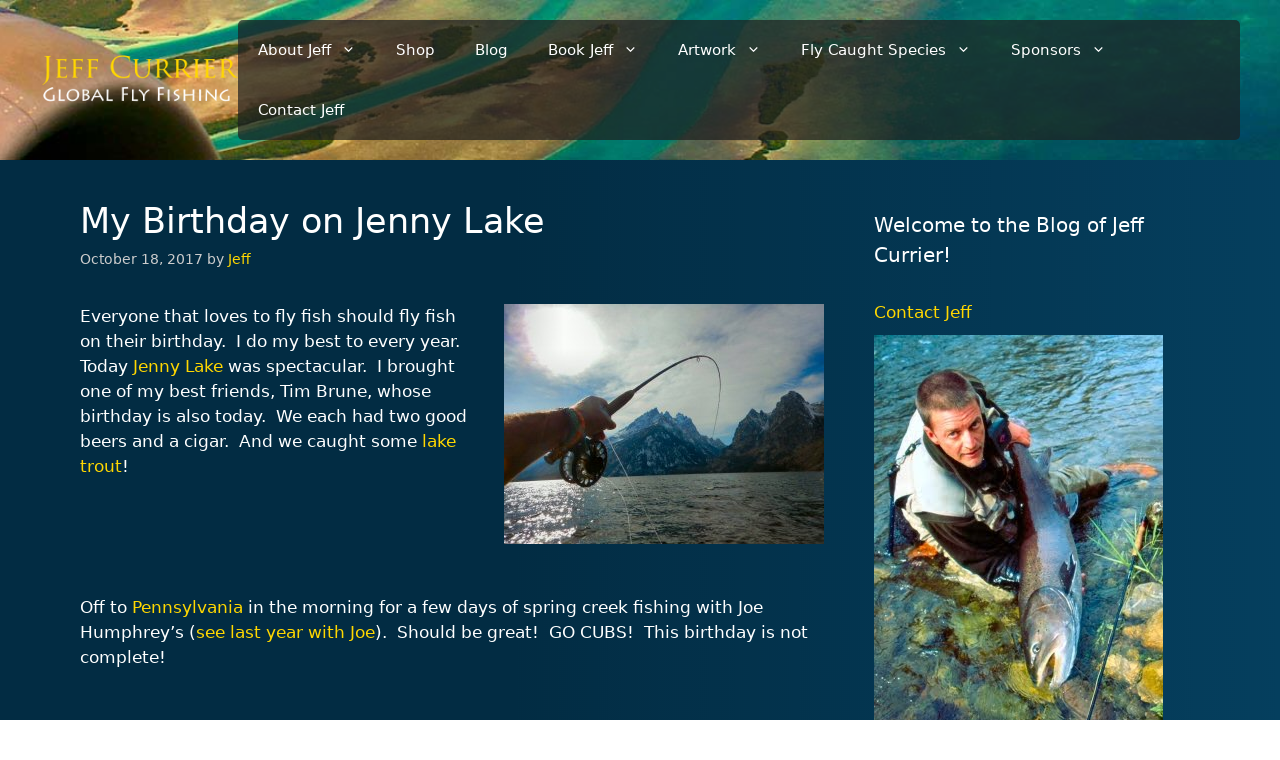

--- FILE ---
content_type: text/html; charset=UTF-8
request_url: https://www.jeffcurrier.com/birthday-jenny-lake/
body_size: 83709
content:
<!DOCTYPE html>
<html lang="en-US">
<head>
	<meta charset="UTF-8">
	<meta name='robots' content='index, follow, max-image-preview:large, max-snippet:-1, max-video-preview:-1' />
<meta name="viewport" content="width=device-width, initial-scale=1">
	<!-- This site is optimized with the Yoast SEO plugin v26.8 - https://yoast.com/product/yoast-seo-wordpress/ -->
	<title>My Birthday on Jenny Lake &#8211; Jeff Currier</title>
	<link rel="canonical" href="https://www.jeffcurrier.com/birthday-jenny-lake/" />
	<meta property="og:locale" content="en_US" />
	<meta property="og:type" content="article" />
	<meta property="og:title" content="My Birthday on Jenny Lake &#8211; Jeff Currier" />
	<meta property="og:description" content="Everyone that loves to fly fish should fly fish on their birthday.  I do my best to every year.  Today Jenny Lake was spectacular.  I brought one of my best friends, Tim Brune, whose birthday is also today.  We each had two good beers and a cigar.  And we caught some lake trout! &nbsp; Off ... Read more" />
	<meta property="og:url" content="https://www.jeffcurrier.com/birthday-jenny-lake/" />
	<meta property="og:site_name" content="Jeff Currier" />
	<meta property="article:publisher" content="https://www.facebook.com/jeffcurrier65/" />
	<meta property="article:published_time" content="2017-10-19T00:46:20+00:00" />
	<meta property="og:image" content="https://cdn.jeffcurrier.com/wp-content/uploads/2017/10/blog-Oct-18-2017-Jenny-Lake.jpg" />
	<meta name="author" content="Jeff" />
	<meta name="twitter:label1" content="Written by" />
	<meta name="twitter:data1" content="Jeff" />
	<script type="application/ld+json" class="yoast-schema-graph">{"@context":"https://schema.org","@graph":[{"@type":"Article","@id":"https://www.jeffcurrier.com/birthday-jenny-lake/#article","isPartOf":{"@id":"https://www.jeffcurrier.com/birthday-jenny-lake/"},"author":{"name":"Jeff","@id":"https://www.jeffcurrier.com/#/schema/person/85e3f829fd12bf0da886ee487705a941"},"headline":"My Birthday on Jenny Lake","datePublished":"2017-10-19T00:46:20+00:00","mainEntityOfPage":{"@id":"https://www.jeffcurrier.com/birthday-jenny-lake/"},"wordCount":98,"inLanguage":"en-US"},{"@type":"WebPage","@id":"https://www.jeffcurrier.com/birthday-jenny-lake/","url":"https://www.jeffcurrier.com/birthday-jenny-lake/","name":"My Birthday on Jenny Lake &#8211; Jeff Currier","isPartOf":{"@id":"https://www.jeffcurrier.com/#website"},"datePublished":"2017-10-19T00:46:20+00:00","author":{"@id":"https://www.jeffcurrier.com/#/schema/person/85e3f829fd12bf0da886ee487705a941"},"breadcrumb":{"@id":"https://www.jeffcurrier.com/birthday-jenny-lake/#breadcrumb"},"inLanguage":"en-US","potentialAction":[{"@type":"ReadAction","target":["https://www.jeffcurrier.com/birthday-jenny-lake/"]}]},{"@type":"BreadcrumbList","@id":"https://www.jeffcurrier.com/birthday-jenny-lake/#breadcrumb","itemListElement":[{"@type":"ListItem","position":1,"name":"Home","item":"https://www.jeffcurrier.com/"},{"@type":"ListItem","position":2,"name":"My Birthday on Jenny Lake"}]},{"@type":"WebSite","@id":"https://www.jeffcurrier.com/#website","url":"https://www.jeffcurrier.com/","name":"Jeff Currier","description":"Global Fly Fishing","potentialAction":[{"@type":"SearchAction","target":{"@type":"EntryPoint","urlTemplate":"https://www.jeffcurrier.com/?s={search_term_string}"},"query-input":{"@type":"PropertyValueSpecification","valueRequired":true,"valueName":"search_term_string"}}],"inLanguage":"en-US"},{"@type":"Person","@id":"https://www.jeffcurrier.com/#/schema/person/85e3f829fd12bf0da886ee487705a941","name":"Jeff","image":{"@type":"ImageObject","inLanguage":"en-US","@id":"https://www.jeffcurrier.com/#/schema/person/image/","url":"https://secure.gravatar.com/avatar/99be56a8c320c9e08d069e5b1c9ac5c0a122a721e85763bfd1108007107918db?s=96&d=mm&r=g","contentUrl":"https://secure.gravatar.com/avatar/99be56a8c320c9e08d069e5b1c9ac5c0a122a721e85763bfd1108007107918db?s=96&d=mm&r=g","caption":"Jeff"}}]}</script>
	<!-- / Yoast SEO plugin. -->


<link rel='dns-prefetch' href='//www.google.com' />
<link rel='dns-prefetch' href='//cdn.jsdelivr.net' />
<link rel="alternate" type="application/rss+xml" title="Jeff Currier &raquo; Feed" href="https://www.jeffcurrier.com/feed/" />
<link rel="alternate" type="application/rss+xml" title="Jeff Currier &raquo; Comments Feed" href="https://www.jeffcurrier.com/comments/feed/" />
<link rel="alternate" title="oEmbed (JSON)" type="application/json+oembed" href="https://www.jeffcurrier.com/wp-json/oembed/1.0/embed?url=https%3A%2F%2Fwww.jeffcurrier.com%2Fbirthday-jenny-lake%2F" />
<link rel="alternate" title="oEmbed (XML)" type="text/xml+oembed" href="https://www.jeffcurrier.com/wp-json/oembed/1.0/embed?url=https%3A%2F%2Fwww.jeffcurrier.com%2Fbirthday-jenny-lake%2F&#038;format=xml" />
<style id='wp-img-auto-sizes-contain-inline-css'>
img:is([sizes=auto i],[sizes^="auto," i]){contain-intrinsic-size:3000px 1500px}
/*# sourceURL=wp-img-auto-sizes-contain-inline-css */
</style>
<link rel='stylesheet' id='wc-authorize-net-cim-credit-card-checkout-block-css' href='https://cdn.jeffcurrier.com/wp-content/plugins/woocommerce-gateway-authorize-net-cim/assets/css/blocks/wc-authorize-net-cim-checkout-block.css?ver=3.10.14' media='all' />
<link rel='stylesheet' id='wc-authorize-net-cim-echeck-checkout-block-css' href='https://cdn.jeffcurrier.com/wp-content/plugins/woocommerce-gateway-authorize-net-cim/assets/css/blocks/wc-authorize-net-cim-checkout-block.css?ver=3.10.14' media='all' />
<style id='wp-emoji-styles-inline-css'>

	img.wp-smiley, img.emoji {
		display: inline !important;
		border: none !important;
		box-shadow: none !important;
		height: 1em !important;
		width: 1em !important;
		margin: 0 0.07em !important;
		vertical-align: -0.1em !important;
		background: none !important;
		padding: 0 !important;
	}
/*# sourceURL=wp-emoji-styles-inline-css */
</style>
<link rel='stylesheet' id='wp-block-library-css' href='https://cdn.jeffcurrier.com/wp-includes/css/dist/block-library/style.min.css?ver=6.9' media='all' />
<link rel='stylesheet' id='wc-blocks-style-css' href='https://cdn.jeffcurrier.com/wp-content/plugins/woocommerce/assets/client/blocks/wc-blocks.css?ver=wc-10.4.3' media='all' />
<style id='global-styles-inline-css'>
:root{--wp--preset--aspect-ratio--square: 1;--wp--preset--aspect-ratio--4-3: 4/3;--wp--preset--aspect-ratio--3-4: 3/4;--wp--preset--aspect-ratio--3-2: 3/2;--wp--preset--aspect-ratio--2-3: 2/3;--wp--preset--aspect-ratio--16-9: 16/9;--wp--preset--aspect-ratio--9-16: 9/16;--wp--preset--color--black: #000000;--wp--preset--color--cyan-bluish-gray: #abb8c3;--wp--preset--color--white: #ffffff;--wp--preset--color--pale-pink: #f78da7;--wp--preset--color--vivid-red: #cf2e2e;--wp--preset--color--luminous-vivid-orange: #ff6900;--wp--preset--color--luminous-vivid-amber: #fcb900;--wp--preset--color--light-green-cyan: #7bdcb5;--wp--preset--color--vivid-green-cyan: #00d084;--wp--preset--color--pale-cyan-blue: #8ed1fc;--wp--preset--color--vivid-cyan-blue: #0693e3;--wp--preset--color--vivid-purple: #9b51e0;--wp--preset--color--contrast: var(--contrast);--wp--preset--color--contrast-2: var(--contrast-2);--wp--preset--color--contrast-3: var(--contrast-3);--wp--preset--color--base: var(--base);--wp--preset--color--base-2: var(--base-2);--wp--preset--color--base-3: var(--base-3);--wp--preset--color--accent: var(--accent);--wp--preset--gradient--vivid-cyan-blue-to-vivid-purple: linear-gradient(135deg,rgb(6,147,227) 0%,rgb(155,81,224) 100%);--wp--preset--gradient--light-green-cyan-to-vivid-green-cyan: linear-gradient(135deg,rgb(122,220,180) 0%,rgb(0,208,130) 100%);--wp--preset--gradient--luminous-vivid-amber-to-luminous-vivid-orange: linear-gradient(135deg,rgb(252,185,0) 0%,rgb(255,105,0) 100%);--wp--preset--gradient--luminous-vivid-orange-to-vivid-red: linear-gradient(135deg,rgb(255,105,0) 0%,rgb(207,46,46) 100%);--wp--preset--gradient--very-light-gray-to-cyan-bluish-gray: linear-gradient(135deg,rgb(238,238,238) 0%,rgb(169,184,195) 100%);--wp--preset--gradient--cool-to-warm-spectrum: linear-gradient(135deg,rgb(74,234,220) 0%,rgb(151,120,209) 20%,rgb(207,42,186) 40%,rgb(238,44,130) 60%,rgb(251,105,98) 80%,rgb(254,248,76) 100%);--wp--preset--gradient--blush-light-purple: linear-gradient(135deg,rgb(255,206,236) 0%,rgb(152,150,240) 100%);--wp--preset--gradient--blush-bordeaux: linear-gradient(135deg,rgb(254,205,165) 0%,rgb(254,45,45) 50%,rgb(107,0,62) 100%);--wp--preset--gradient--luminous-dusk: linear-gradient(135deg,rgb(255,203,112) 0%,rgb(199,81,192) 50%,rgb(65,88,208) 100%);--wp--preset--gradient--pale-ocean: linear-gradient(135deg,rgb(255,245,203) 0%,rgb(182,227,212) 50%,rgb(51,167,181) 100%);--wp--preset--gradient--electric-grass: linear-gradient(135deg,rgb(202,248,128) 0%,rgb(113,206,126) 100%);--wp--preset--gradient--midnight: linear-gradient(135deg,rgb(2,3,129) 0%,rgb(40,116,252) 100%);--wp--preset--font-size--small: 13px;--wp--preset--font-size--medium: 20px;--wp--preset--font-size--large: 36px;--wp--preset--font-size--x-large: 42px;--wp--preset--spacing--20: 0.44rem;--wp--preset--spacing--30: 0.67rem;--wp--preset--spacing--40: 1rem;--wp--preset--spacing--50: 1.5rem;--wp--preset--spacing--60: 2.25rem;--wp--preset--spacing--70: 3.38rem;--wp--preset--spacing--80: 5.06rem;--wp--preset--shadow--natural: 6px 6px 9px rgba(0, 0, 0, 0.2);--wp--preset--shadow--deep: 12px 12px 50px rgba(0, 0, 0, 0.4);--wp--preset--shadow--sharp: 6px 6px 0px rgba(0, 0, 0, 0.2);--wp--preset--shadow--outlined: 6px 6px 0px -3px rgb(255, 255, 255), 6px 6px rgb(0, 0, 0);--wp--preset--shadow--crisp: 6px 6px 0px rgb(0, 0, 0);}:where(.is-layout-flex){gap: 0.5em;}:where(.is-layout-grid){gap: 0.5em;}body .is-layout-flex{display: flex;}.is-layout-flex{flex-wrap: wrap;align-items: center;}.is-layout-flex > :is(*, div){margin: 0;}body .is-layout-grid{display: grid;}.is-layout-grid > :is(*, div){margin: 0;}:where(.wp-block-columns.is-layout-flex){gap: 2em;}:where(.wp-block-columns.is-layout-grid){gap: 2em;}:where(.wp-block-post-template.is-layout-flex){gap: 1.25em;}:where(.wp-block-post-template.is-layout-grid){gap: 1.25em;}.has-black-color{color: var(--wp--preset--color--black) !important;}.has-cyan-bluish-gray-color{color: var(--wp--preset--color--cyan-bluish-gray) !important;}.has-white-color{color: var(--wp--preset--color--white) !important;}.has-pale-pink-color{color: var(--wp--preset--color--pale-pink) !important;}.has-vivid-red-color{color: var(--wp--preset--color--vivid-red) !important;}.has-luminous-vivid-orange-color{color: var(--wp--preset--color--luminous-vivid-orange) !important;}.has-luminous-vivid-amber-color{color: var(--wp--preset--color--luminous-vivid-amber) !important;}.has-light-green-cyan-color{color: var(--wp--preset--color--light-green-cyan) !important;}.has-vivid-green-cyan-color{color: var(--wp--preset--color--vivid-green-cyan) !important;}.has-pale-cyan-blue-color{color: var(--wp--preset--color--pale-cyan-blue) !important;}.has-vivid-cyan-blue-color{color: var(--wp--preset--color--vivid-cyan-blue) !important;}.has-vivid-purple-color{color: var(--wp--preset--color--vivid-purple) !important;}.has-black-background-color{background-color: var(--wp--preset--color--black) !important;}.has-cyan-bluish-gray-background-color{background-color: var(--wp--preset--color--cyan-bluish-gray) !important;}.has-white-background-color{background-color: var(--wp--preset--color--white) !important;}.has-pale-pink-background-color{background-color: var(--wp--preset--color--pale-pink) !important;}.has-vivid-red-background-color{background-color: var(--wp--preset--color--vivid-red) !important;}.has-luminous-vivid-orange-background-color{background-color: var(--wp--preset--color--luminous-vivid-orange) !important;}.has-luminous-vivid-amber-background-color{background-color: var(--wp--preset--color--luminous-vivid-amber) !important;}.has-light-green-cyan-background-color{background-color: var(--wp--preset--color--light-green-cyan) !important;}.has-vivid-green-cyan-background-color{background-color: var(--wp--preset--color--vivid-green-cyan) !important;}.has-pale-cyan-blue-background-color{background-color: var(--wp--preset--color--pale-cyan-blue) !important;}.has-vivid-cyan-blue-background-color{background-color: var(--wp--preset--color--vivid-cyan-blue) !important;}.has-vivid-purple-background-color{background-color: var(--wp--preset--color--vivid-purple) !important;}.has-black-border-color{border-color: var(--wp--preset--color--black) !important;}.has-cyan-bluish-gray-border-color{border-color: var(--wp--preset--color--cyan-bluish-gray) !important;}.has-white-border-color{border-color: var(--wp--preset--color--white) !important;}.has-pale-pink-border-color{border-color: var(--wp--preset--color--pale-pink) !important;}.has-vivid-red-border-color{border-color: var(--wp--preset--color--vivid-red) !important;}.has-luminous-vivid-orange-border-color{border-color: var(--wp--preset--color--luminous-vivid-orange) !important;}.has-luminous-vivid-amber-border-color{border-color: var(--wp--preset--color--luminous-vivid-amber) !important;}.has-light-green-cyan-border-color{border-color: var(--wp--preset--color--light-green-cyan) !important;}.has-vivid-green-cyan-border-color{border-color: var(--wp--preset--color--vivid-green-cyan) !important;}.has-pale-cyan-blue-border-color{border-color: var(--wp--preset--color--pale-cyan-blue) !important;}.has-vivid-cyan-blue-border-color{border-color: var(--wp--preset--color--vivid-cyan-blue) !important;}.has-vivid-purple-border-color{border-color: var(--wp--preset--color--vivid-purple) !important;}.has-vivid-cyan-blue-to-vivid-purple-gradient-background{background: var(--wp--preset--gradient--vivid-cyan-blue-to-vivid-purple) !important;}.has-light-green-cyan-to-vivid-green-cyan-gradient-background{background: var(--wp--preset--gradient--light-green-cyan-to-vivid-green-cyan) !important;}.has-luminous-vivid-amber-to-luminous-vivid-orange-gradient-background{background: var(--wp--preset--gradient--luminous-vivid-amber-to-luminous-vivid-orange) !important;}.has-luminous-vivid-orange-to-vivid-red-gradient-background{background: var(--wp--preset--gradient--luminous-vivid-orange-to-vivid-red) !important;}.has-very-light-gray-to-cyan-bluish-gray-gradient-background{background: var(--wp--preset--gradient--very-light-gray-to-cyan-bluish-gray) !important;}.has-cool-to-warm-spectrum-gradient-background{background: var(--wp--preset--gradient--cool-to-warm-spectrum) !important;}.has-blush-light-purple-gradient-background{background: var(--wp--preset--gradient--blush-light-purple) !important;}.has-blush-bordeaux-gradient-background{background: var(--wp--preset--gradient--blush-bordeaux) !important;}.has-luminous-dusk-gradient-background{background: var(--wp--preset--gradient--luminous-dusk) !important;}.has-pale-ocean-gradient-background{background: var(--wp--preset--gradient--pale-ocean) !important;}.has-electric-grass-gradient-background{background: var(--wp--preset--gradient--electric-grass) !important;}.has-midnight-gradient-background{background: var(--wp--preset--gradient--midnight) !important;}.has-small-font-size{font-size: var(--wp--preset--font-size--small) !important;}.has-medium-font-size{font-size: var(--wp--preset--font-size--medium) !important;}.has-large-font-size{font-size: var(--wp--preset--font-size--large) !important;}.has-x-large-font-size{font-size: var(--wp--preset--font-size--x-large) !important;}
/*# sourceURL=global-styles-inline-css */
</style>

<style id='classic-theme-styles-inline-css'>
/*! This file is auto-generated */
.wp-block-button__link{color:#fff;background-color:#32373c;border-radius:9999px;box-shadow:none;text-decoration:none;padding:calc(.667em + 2px) calc(1.333em + 2px);font-size:1.125em}.wp-block-file__button{background:#32373c;color:#fff;text-decoration:none}
/*# sourceURL=https://cdn.jeffcurrier.com/wp-includes/css/classic-themes.min.css */
</style>
<link rel='stylesheet' id='cal-archive-style-css' href='https://cdn.jeffcurrier.com/wp-content/plugins/cached-blog-post-archive/assets/css/style.css?ver=1.0' media='all' />
<link rel='stylesheet' id='contact-form-7-css' href='https://cdn.jeffcurrier.com/wp-content/plugins/contact-form-7/includes/css/styles.css?ver=6.1.4' media='all' />
<link rel='stylesheet' id='woocommerce-layout-css' href='https://cdn.jeffcurrier.com/wp-content/plugins/woocommerce/assets/css/woocommerce-layout.css?ver=10.4.3' media='all' />
<link rel='stylesheet' id='woocommerce-smallscreen-css' href='https://cdn.jeffcurrier.com/wp-content/plugins/woocommerce/assets/css/woocommerce-smallscreen.css?ver=10.4.3' media='only screen and (max-width: 768px)' />
<link rel='stylesheet' id='woocommerce-general-css' href='https://cdn.jeffcurrier.com/wp-content/plugins/woocommerce/assets/css/woocommerce.css?ver=10.4.3' media='all' />
<style id='woocommerce-general-inline-css'>
.woocommerce .page-header-image-single {display: none;}.woocommerce .entry-content,.woocommerce .product .entry-summary {margin-top: 0;}.related.products {clear: both;}.checkout-subscribe-prompt.clear {visibility: visible;height: initial;width: initial;}@media (max-width:768px) {.woocommerce .woocommerce-ordering,.woocommerce-page .woocommerce-ordering {float: none;}.woocommerce .woocommerce-ordering select {max-width: 100%;}.woocommerce ul.products li.product,.woocommerce-page ul.products li.product,.woocommerce-page[class*=columns-] ul.products li.product,.woocommerce[class*=columns-] ul.products li.product {width: 100%;float: none;}}
/*# sourceURL=woocommerce-general-inline-css */
</style>
<style id='woocommerce-inline-inline-css'>
.woocommerce form .form-row .required { visibility: visible; }
/*# sourceURL=woocommerce-inline-inline-css */
</style>
<link rel='stylesheet' id='parent-style-css' href='https://cdn.jeffcurrier.com/wp-content/themes/generatepress/style.css?ver=6.9' media='all' />
<link rel='stylesheet' id='child-style-css' href='https://cdn.jeffcurrier.com/wp-content/themes/currier-gp/style.css?ver=5908' media='all' />
<link rel='stylesheet' id='custom-style-css' href='https://cdn.jeffcurrier.com/wp-content/themes/currier-gp/custom.css?ver=6.9' media='all' />
<link rel='stylesheet' id='slick-css-css' href='https://cdn.jsdelivr.net/npm/slick-carousel@1.8.1/slick/slick.css?ver=6.9' media='all' />
<link rel='stylesheet' id='generate-widget-areas-css' href='https://cdn.jeffcurrier.com/wp-content/themes/generatepress/assets/css/components/widget-areas.min.css?ver=3.6.1' media='all' />
<link rel='stylesheet' id='generate-style-css' href='https://cdn.jeffcurrier.com/wp-content/themes/generatepress/assets/css/main.min.css?ver=3.6.1' media='all' />
<style id='generate-style-inline-css'>
body{background-color:var(--base-2);color:var(--contrast);}a{color:var(--accent);}a{text-decoration:underline;}.entry-title a, .site-branding a, a.button, .wp-block-button__link, .main-navigation a{text-decoration:none;}a:hover, a:focus, a:active{color:var(--contrast);}.wp-block-group__inner-container{max-width:1200px;margin-left:auto;margin-right:auto;}.site-header .header-image{width:200px;}:root{--contrast:#222222;--contrast-2:#575760;--contrast-3:#b2b2be;--base:#f0f0f0;--base-2:#f7f8f9;--base-3:#ffffff;--accent:#1e73be;}:root .has-contrast-color{color:var(--contrast);}:root .has-contrast-background-color{background-color:var(--contrast);}:root .has-contrast-2-color{color:var(--contrast-2);}:root .has-contrast-2-background-color{background-color:var(--contrast-2);}:root .has-contrast-3-color{color:var(--contrast-3);}:root .has-contrast-3-background-color{background-color:var(--contrast-3);}:root .has-base-color{color:var(--base);}:root .has-base-background-color{background-color:var(--base);}:root .has-base-2-color{color:var(--base-2);}:root .has-base-2-background-color{background-color:var(--base-2);}:root .has-base-3-color{color:var(--base-3);}:root .has-base-3-background-color{background-color:var(--base-3);}:root .has-accent-color{color:var(--accent);}:root .has-accent-background-color{background-color:var(--accent);}.top-bar{background-color:#636363;color:#ffffff;}.top-bar a{color:#ffffff;}.top-bar a:hover{color:#303030;}.site-header{background-color:var(--base-3);}.main-title a,.main-title a:hover{color:var(--contrast);}.site-description{color:var(--contrast-2);}.mobile-menu-control-wrapper .menu-toggle,.mobile-menu-control-wrapper .menu-toggle:hover,.mobile-menu-control-wrapper .menu-toggle:focus,.has-inline-mobile-toggle #site-navigation.toggled{background-color:rgba(0, 0, 0, 0.02);}.main-navigation,.main-navigation ul ul{background-color:var(--base-3);}.main-navigation .main-nav ul li a, .main-navigation .menu-toggle, .main-navigation .menu-bar-items{color:var(--contrast);}.main-navigation .main-nav ul li:not([class*="current-menu-"]):hover > a, .main-navigation .main-nav ul li:not([class*="current-menu-"]):focus > a, .main-navigation .main-nav ul li.sfHover:not([class*="current-menu-"]) > a, .main-navigation .menu-bar-item:hover > a, .main-navigation .menu-bar-item.sfHover > a{color:var(--accent);}button.menu-toggle:hover,button.menu-toggle:focus{color:var(--contrast);}.main-navigation .main-nav ul li[class*="current-menu-"] > a{color:var(--accent);}.navigation-search input[type="search"],.navigation-search input[type="search"]:active, .navigation-search input[type="search"]:focus, .main-navigation .main-nav ul li.search-item.active > a, .main-navigation .menu-bar-items .search-item.active > a{color:var(--accent);}.main-navigation ul ul{background-color:var(--base);}.separate-containers .inside-article, .separate-containers .comments-area, .separate-containers .page-header, .one-container .container, .separate-containers .paging-navigation, .inside-page-header{background-color:var(--base-3);}.entry-title a{color:var(--contrast);}.entry-title a:hover{color:var(--contrast-2);}.entry-meta{color:var(--contrast-2);}.sidebar .widget{background-color:var(--base-3);}.footer-widgets{background-color:var(--base-3);}.site-info{background-color:var(--base-3);}input[type="text"],input[type="email"],input[type="url"],input[type="password"],input[type="search"],input[type="tel"],input[type="number"],textarea,select{color:var(--contrast);background-color:var(--base-2);border-color:var(--base);}input[type="text"]:focus,input[type="email"]:focus,input[type="url"]:focus,input[type="password"]:focus,input[type="search"]:focus,input[type="tel"]:focus,input[type="number"]:focus,textarea:focus,select:focus{color:var(--contrast);background-color:var(--base-2);border-color:var(--contrast-3);}button,html input[type="button"],input[type="reset"],input[type="submit"],a.button,a.wp-block-button__link:not(.has-background){color:#ffffff;background-color:#55555e;}button:hover,html input[type="button"]:hover,input[type="reset"]:hover,input[type="submit"]:hover,a.button:hover,button:focus,html input[type="button"]:focus,input[type="reset"]:focus,input[type="submit"]:focus,a.button:focus,a.wp-block-button__link:not(.has-background):active,a.wp-block-button__link:not(.has-background):focus,a.wp-block-button__link:not(.has-background):hover{color:#ffffff;background-color:#3f4047;}a.generate-back-to-top{background-color:rgba( 0,0,0,0.4 );color:#ffffff;}a.generate-back-to-top:hover,a.generate-back-to-top:focus{background-color:rgba( 0,0,0,0.6 );color:#ffffff;}:root{--gp-search-modal-bg-color:var(--base-3);--gp-search-modal-text-color:var(--contrast);--gp-search-modal-overlay-bg-color:rgba(0,0,0,0.2);}@media (max-width:768px){.main-navigation .menu-bar-item:hover > a, .main-navigation .menu-bar-item.sfHover > a{background:none;color:var(--contrast);}}.nav-below-header .main-navigation .inside-navigation.grid-container, .nav-above-header .main-navigation .inside-navigation.grid-container{padding:0px 20px 0px 20px;}.site-main .wp-block-group__inner-container{padding:40px;}.separate-containers .paging-navigation{padding-top:20px;padding-bottom:20px;}.entry-content .alignwide, body:not(.no-sidebar) .entry-content .alignfull{margin-left:-40px;width:calc(100% + 80px);max-width:calc(100% + 80px);}.rtl .menu-item-has-children .dropdown-menu-toggle{padding-left:20px;}.rtl .main-navigation .main-nav ul li.menu-item-has-children > a{padding-right:20px;}@media (max-width:768px){.separate-containers .inside-article, .separate-containers .comments-area, .separate-containers .page-header, .separate-containers .paging-navigation, .one-container .site-content, .inside-page-header{padding:30px;}.site-main .wp-block-group__inner-container{padding:30px;}.inside-top-bar{padding-right:30px;padding-left:30px;}.inside-header{padding-right:30px;padding-left:30px;}.widget-area .widget{padding-top:30px;padding-right:30px;padding-bottom:30px;padding-left:30px;}.footer-widgets-container{padding-top:30px;padding-right:30px;padding-bottom:30px;padding-left:30px;}.inside-site-info{padding-right:30px;padding-left:30px;}.entry-content .alignwide, body:not(.no-sidebar) .entry-content .alignfull{margin-left:-30px;width:calc(100% + 60px);max-width:calc(100% + 60px);}.one-container .site-main .paging-navigation{margin-bottom:20px;}}/* End cached CSS */.is-right-sidebar{width:30%;}.is-left-sidebar{width:30%;}.site-content .content-area{width:70%;}@media (max-width:768px){.main-navigation .menu-toggle,.sidebar-nav-mobile:not(#sticky-placeholder){display:block;}.main-navigation ul,.gen-sidebar-nav,.main-navigation:not(.slideout-navigation):not(.toggled) .main-nav > ul,.has-inline-mobile-toggle #site-navigation .inside-navigation > *:not(.navigation-search):not(.main-nav){display:none;}.nav-align-right .inside-navigation,.nav-align-center .inside-navigation{justify-content:space-between;}.has-inline-mobile-toggle .mobile-menu-control-wrapper{display:flex;flex-wrap:wrap;}.has-inline-mobile-toggle .inside-header{flex-direction:row;text-align:left;flex-wrap:wrap;}.has-inline-mobile-toggle .header-widget,.has-inline-mobile-toggle #site-navigation{flex-basis:100%;}.nav-float-left .has-inline-mobile-toggle #site-navigation{order:10;}}
/*# sourceURL=generate-style-inline-css */
</style>
<link rel='stylesheet' id='generate-child-css' href='https://cdn.jeffcurrier.com/wp-content/themes/currier-gp/style.css?ver=1738629877' media='all' />
<link rel='stylesheet' id='sv-wc-payment-gateway-payment-form-v5_15_12-css' href='https://cdn.jeffcurrier.com/wp-content/plugins/woocommerce-gateway-authorize-net-cim/vendor/skyverge/wc-plugin-framework/woocommerce/payment-gateway/assets/css/frontend/sv-wc-payment-gateway-payment-form.min.css?ver=5.15.12' media='all' />
<link rel='stylesheet' id='fancybox-css' href='https://cdn.jeffcurrier.com/wp-content/plugins/easy-fancybox/fancybox/2.2.0/jquery.fancybox.min.css?ver=6.9' media='screen' />
<script src="https://cdn.jeffcurrier.com/wp-includes/js/jquery/jquery.min.js?ver=3.7.1" id="jquery-core-js"></script>
<script src="https://cdn.jeffcurrier.com/wp-content/cache/minify/63b1f.js" defer></script>

<script src="https://cdn.jeffcurrier.com/wp-content/cache/minify/1a915.js" defer></script>

<script src="https://www.google.com/recaptcha/api.js?hl=en_US" id="recaptcha-js" defer data-wp-strategy="defer"></script>
<script src="https://cdn.jeffcurrier.com/wp-content/cache/minify/6d18f.js" defer></script>

<script id="wc-add-to-cart-js-extra">
var wc_add_to_cart_params = {"ajax_url":"/wp-admin/admin-ajax.php","wc_ajax_url":"/?wc-ajax=%%endpoint%%","i18n_view_cart":"View cart","cart_url":"https://www.jeffcurrier.com/cart/","is_cart":"","cart_redirect_after_add":"yes"};
//# sourceURL=wc-add-to-cart-js-extra
</script>
<script src="https://cdn.jeffcurrier.com/wp-content/cache/minify/fc9b6.js" defer></script>

<script src="https://cdn.jeffcurrier.com/wp-content/cache/minify/63c68.js" defer></script>

<script id="woocommerce-js-extra">
var woocommerce_params = {"ajax_url":"/wp-admin/admin-ajax.php","wc_ajax_url":"/?wc-ajax=%%endpoint%%","i18n_password_show":"Show password","i18n_password_hide":"Hide password"};
//# sourceURL=woocommerce-js-extra
</script>
<script src="https://cdn.jeffcurrier.com/wp-content/cache/minify/63a69.js" defer></script>

<script src="https://cdn.jeffcurrier.com/wp-content/cache/minify/6dec1.js" defer></script>

<link rel="https://api.w.org/" href="https://www.jeffcurrier.com/wp-json/" /><link rel="alternate" title="JSON" type="application/json" href="https://www.jeffcurrier.com/wp-json/wp/v2/posts/17804" /><link rel="EditURI" type="application/rsd+xml" title="RSD" href="https://www.jeffcurrier.com/xmlrpc.php?rsd" />
<meta name="generator" content="WordPress 6.9" />
<meta name="generator" content="WooCommerce 10.4.3" />
<link rel='shortlink' href='https://www.jeffcurrier.com/?p=17804' />
	<noscript><style>.woocommerce-product-gallery{ opacity: 1 !important; }</style></noscript>
	<link rel='stylesheet' id='mailpoet_public-css' href='https://cdn.jeffcurrier.com/wp-content/plugins/mailpoet/assets/dist/css/mailpoet-public.eb66e3ab.css?ver=6.9' media='all' />
<link rel='stylesheet' id='mailpoet_custom_fonts_0-css' href='https://fonts.googleapis.com/css?family=Abril+FatFace%3A400%2C400i%2C700%2C700i%7CAlegreya%3A400%2C400i%2C700%2C700i%7CAlegreya+Sans%3A400%2C400i%2C700%2C700i%7CAmatic+SC%3A400%2C400i%2C700%2C700i%7CAnonymous+Pro%3A400%2C400i%2C700%2C700i%7CArchitects+Daughter%3A400%2C400i%2C700%2C700i%7CArchivo%3A400%2C400i%2C700%2C700i%7CArchivo+Narrow%3A400%2C400i%2C700%2C700i%7CAsap%3A400%2C400i%2C700%2C700i%7CBarlow%3A400%2C400i%2C700%2C700i%7CBioRhyme%3A400%2C400i%2C700%2C700i%7CBonbon%3A400%2C400i%2C700%2C700i%7CCabin%3A400%2C400i%2C700%2C700i%7CCairo%3A400%2C400i%2C700%2C700i%7CCardo%3A400%2C400i%2C700%2C700i%7CChivo%3A400%2C400i%2C700%2C700i%7CConcert+One%3A400%2C400i%2C700%2C700i%7CCormorant%3A400%2C400i%2C700%2C700i%7CCrimson+Text%3A400%2C400i%2C700%2C700i%7CEczar%3A400%2C400i%2C700%2C700i%7CExo+2%3A400%2C400i%2C700%2C700i%7CFira+Sans%3A400%2C400i%2C700%2C700i%7CFjalla+One%3A400%2C400i%2C700%2C700i%7CFrank+Ruhl+Libre%3A400%2C400i%2C700%2C700i%7CGreat+Vibes%3A400%2C400i%2C700%2C700i&#038;ver=6.9' media='all' />
<link rel='stylesheet' id='mailpoet_custom_fonts_1-css' href='https://fonts.googleapis.com/css?family=Heebo%3A400%2C400i%2C700%2C700i%7CIBM+Plex%3A400%2C400i%2C700%2C700i%7CInconsolata%3A400%2C400i%2C700%2C700i%7CIndie+Flower%3A400%2C400i%2C700%2C700i%7CInknut+Antiqua%3A400%2C400i%2C700%2C700i%7CInter%3A400%2C400i%2C700%2C700i%7CKarla%3A400%2C400i%2C700%2C700i%7CLibre+Baskerville%3A400%2C400i%2C700%2C700i%7CLibre+Franklin%3A400%2C400i%2C700%2C700i%7CMontserrat%3A400%2C400i%2C700%2C700i%7CNeuton%3A400%2C400i%2C700%2C700i%7CNotable%3A400%2C400i%2C700%2C700i%7CNothing+You+Could+Do%3A400%2C400i%2C700%2C700i%7CNoto+Sans%3A400%2C400i%2C700%2C700i%7CNunito%3A400%2C400i%2C700%2C700i%7COld+Standard+TT%3A400%2C400i%2C700%2C700i%7COxygen%3A400%2C400i%2C700%2C700i%7CPacifico%3A400%2C400i%2C700%2C700i%7CPoppins%3A400%2C400i%2C700%2C700i%7CProza+Libre%3A400%2C400i%2C700%2C700i%7CPT+Sans%3A400%2C400i%2C700%2C700i%7CPT+Serif%3A400%2C400i%2C700%2C700i%7CRakkas%3A400%2C400i%2C700%2C700i%7CReenie+Beanie%3A400%2C400i%2C700%2C700i%7CRoboto+Slab%3A400%2C400i%2C700%2C700i&#038;ver=6.9' media='all' />
<link rel='stylesheet' id='mailpoet_custom_fonts_2-css' href='https://fonts.googleapis.com/css?family=Ropa+Sans%3A400%2C400i%2C700%2C700i%7CRubik%3A400%2C400i%2C700%2C700i%7CShadows+Into+Light%3A400%2C400i%2C700%2C700i%7CSpace+Mono%3A400%2C400i%2C700%2C700i%7CSpectral%3A400%2C400i%2C700%2C700i%7CSue+Ellen+Francisco%3A400%2C400i%2C700%2C700i%7CTitillium+Web%3A400%2C400i%2C700%2C700i%7CUbuntu%3A400%2C400i%2C700%2C700i%7CVarela%3A400%2C400i%2C700%2C700i%7CVollkorn%3A400%2C400i%2C700%2C700i%7CWork+Sans%3A400%2C400i%2C700%2C700i%7CYatra+One%3A400%2C400i%2C700%2C700i&#038;ver=6.9' media='all' />
</head>

<body class="wp-singular post-template-default single single-post postid-17804 single-format-standard wp-custom-logo wp-embed-responsive wp-theme-generatepress wp-child-theme-currier-gp theme-generatepress woocommerce-no-js right-sidebar nav-float-right one-container header-aligned-right dropdown-hover" itemtype="https://schema.org/Blog" itemscope>
	<a class="screen-reader-text skip-link" href="#content" title="Skip to content">Skip to content</a>		<header class="site-header has-inline-mobile-toggle" id="masthead" aria-label="Site"  itemtype="https://schema.org/WPHeader" itemscope>
			<div class="inside-header">
				<div class="site-logo">
					<a href="https://www.jeffcurrier.com/" rel="home">
						<img  class="header-image is-logo-image" alt="Jeff Currier" src="https://cdn.jeffcurrier.com/wp-content/uploads/2025/02/global-fly-fishing-logo-1.png" width="500" height="140" />
					</a>
				</div>	<nav class="main-navigation mobile-menu-control-wrapper" id="mobile-menu-control-wrapper" aria-label="Mobile Toggle">
				<button data-nav="site-navigation" class="menu-toggle" aria-controls="primary-menu" aria-expanded="false">
			<span class="gp-icon icon-menu-bars"><svg viewBox="0 0 512 512" aria-hidden="true" xmlns="http://www.w3.org/2000/svg" width="1em" height="1em"><path d="M0 96c0-13.255 10.745-24 24-24h464c13.255 0 24 10.745 24 24s-10.745 24-24 24H24c-13.255 0-24-10.745-24-24zm0 160c0-13.255 10.745-24 24-24h464c13.255 0 24 10.745 24 24s-10.745 24-24 24H24c-13.255 0-24-10.745-24-24zm0 160c0-13.255 10.745-24 24-24h464c13.255 0 24 10.745 24 24s-10.745 24-24 24H24c-13.255 0-24-10.745-24-24z" /></svg><svg viewBox="0 0 512 512" aria-hidden="true" xmlns="http://www.w3.org/2000/svg" width="1em" height="1em"><path d="M71.029 71.029c9.373-9.372 24.569-9.372 33.942 0L256 222.059l151.029-151.03c9.373-9.372 24.569-9.372 33.942 0 9.372 9.373 9.372 24.569 0 33.942L289.941 256l151.03 151.029c9.372 9.373 9.372 24.569 0 33.942-9.373 9.372-24.569 9.372-33.942 0L256 289.941l-151.029 151.03c-9.373 9.372-24.569 9.372-33.942 0-9.372-9.373-9.372-24.569 0-33.942L222.059 256 71.029 104.971c-9.372-9.373-9.372-24.569 0-33.942z" /></svg></span><span class="screen-reader-text">Menu</span>		</button>
	</nav>
			<nav class="main-navigation sub-menu-right" id="site-navigation" aria-label="Primary"  itemtype="https://schema.org/SiteNavigationElement" itemscope>
			<div class="inside-navigation grid-container">
								<button class="menu-toggle" aria-controls="primary-menu" aria-expanded="false">
					<span class="gp-icon icon-menu-bars"><svg viewBox="0 0 512 512" aria-hidden="true" xmlns="http://www.w3.org/2000/svg" width="1em" height="1em"><path d="M0 96c0-13.255 10.745-24 24-24h464c13.255 0 24 10.745 24 24s-10.745 24-24 24H24c-13.255 0-24-10.745-24-24zm0 160c0-13.255 10.745-24 24-24h464c13.255 0 24 10.745 24 24s-10.745 24-24 24H24c-13.255 0-24-10.745-24-24zm0 160c0-13.255 10.745-24 24-24h464c13.255 0 24 10.745 24 24s-10.745 24-24 24H24c-13.255 0-24-10.745-24-24z" /></svg><svg viewBox="0 0 512 512" aria-hidden="true" xmlns="http://www.w3.org/2000/svg" width="1em" height="1em"><path d="M71.029 71.029c9.373-9.372 24.569-9.372 33.942 0L256 222.059l151.029-151.03c9.373-9.372 24.569-9.372 33.942 0 9.372 9.373 9.372 24.569 0 33.942L289.941 256l151.03 151.029c9.372 9.373 9.372 24.569 0 33.942-9.373 9.372-24.569 9.372-33.942 0L256 289.941l-151.029 151.03c-9.373 9.372-24.569 9.372-33.942 0-9.372-9.373-9.372-24.569 0-33.942L222.059 256 71.029 104.971c-9.372-9.373-9.372-24.569 0-33.942z" /></svg></span><span class="mobile-menu">Menu</span>				</button>
				<div id="primary-menu" class="main-nav"><ul id="menu-currier2" class=" menu sf-menu"><li id="menu-item-6020" class="menu-item menu-item-type-custom menu-item-object-custom menu-item-has-children menu-item-6020"><a>About Jeff<span role="presentation" class="dropdown-menu-toggle"><span class="gp-icon icon-arrow"><svg viewBox="0 0 330 512" aria-hidden="true" xmlns="http://www.w3.org/2000/svg" width="1em" height="1em"><path d="M305.913 197.085c0 2.266-1.133 4.815-2.833 6.514L171.087 335.593c-1.7 1.7-4.249 2.832-6.515 2.832s-4.815-1.133-6.515-2.832L26.064 203.599c-1.7-1.7-2.832-4.248-2.832-6.514s1.132-4.816 2.832-6.515l14.162-14.163c1.7-1.699 3.966-2.832 6.515-2.832 2.266 0 4.815 1.133 6.515 2.832l111.316 111.317 111.316-111.317c1.7-1.699 4.249-2.832 6.515-2.832s4.815 1.133 6.515 2.832l14.162 14.163c1.7 1.7 2.833 4.249 2.833 6.515z" /></svg></span></span></a>
<ul class="sub-menu">
	<li id="menu-item-85040" class="menu-item menu-item-type-post_type menu-item-object-page menu-item-85040"><a href="https://www.jeffcurrier.com/about-jeff/appearance-schedule/jeffs-2026-schedule/">Appearance Schedule</a></li>
	<li id="menu-item-6021" class="menu-item menu-item-type-post_type menu-item-object-page menu-item-6021"><a href="https://www.jeffcurrier.com/about-jeff/jeff/">About Jeff Currier</a></li>
	<li id="menu-item-6032" class="menu-item menu-item-type-post_type menu-item-object-page menu-item-6032"><a href="https://www.jeffcurrier.com/about-jeff/in-the-news/">Jeff in the News</a></li>
	<li id="menu-item-6052" class="menu-item menu-item-type-custom menu-item-object-custom menu-item-has-children menu-item-6052"><a href="#">Published Works<span role="presentation" class="dropdown-menu-toggle"><span class="gp-icon icon-arrow-right"><svg viewBox="0 0 192 512" aria-hidden="true" xmlns="http://www.w3.org/2000/svg" width="1em" height="1em" fill-rule="evenodd" clip-rule="evenodd" stroke-linejoin="round" stroke-miterlimit="1.414"><path d="M178.425 256.001c0 2.266-1.133 4.815-2.832 6.515L43.599 394.509c-1.7 1.7-4.248 2.833-6.514 2.833s-4.816-1.133-6.515-2.833l-14.163-14.162c-1.699-1.7-2.832-3.966-2.832-6.515 0-2.266 1.133-4.815 2.832-6.515l111.317-111.316L16.407 144.685c-1.699-1.7-2.832-4.249-2.832-6.515s1.133-4.815 2.832-6.515l14.163-14.162c1.7-1.7 4.249-2.833 6.515-2.833s4.815 1.133 6.514 2.833l131.994 131.993c1.7 1.7 2.832 4.249 2.832 6.515z" fill-rule="nonzero" /></svg></span></span></a>
	<ul class="sub-menu">
		<li id="menu-item-6053" class="menu-item menu-item-type-custom menu-item-object-custom menu-item-has-children menu-item-6053"><a href="#">Jeff&#8217;s Books<span role="presentation" class="dropdown-menu-toggle"><span class="gp-icon icon-arrow-right"><svg viewBox="0 0 192 512" aria-hidden="true" xmlns="http://www.w3.org/2000/svg" width="1em" height="1em" fill-rule="evenodd" clip-rule="evenodd" stroke-linejoin="round" stroke-miterlimit="1.414"><path d="M178.425 256.001c0 2.266-1.133 4.815-2.832 6.515L43.599 394.509c-1.7 1.7-4.248 2.833-6.514 2.833s-4.816-1.133-6.515-2.833l-14.163-14.162c-1.699-1.7-2.832-3.966-2.832-6.515 0-2.266 1.133-4.815 2.832-6.515l111.317-111.316L16.407 144.685c-1.699-1.7-2.832-4.249-2.832-6.515s1.133-4.815 2.832-6.515l14.163-14.162c1.7-1.7 4.249-2.833 6.515-2.833s4.815 1.133 6.514 2.833l131.994 131.993c1.7 1.7 2.832 4.249 2.832 6.515z" fill-rule="nonzero" /></svg></span></span></a>
		<ul class="sub-menu">
			<li id="menu-item-6054" class="menu-item menu-item-type-post_type menu-item-object-page menu-item-6054"><a href="https://www.jeffcurrier.com/published-works/books/saltwater-fly-fishing/">Saltwater Fly Fishing</a></li>
			<li id="menu-item-6055" class="menu-item menu-item-type-post_type menu-item-object-page menu-item-6055"><a href="https://www.jeffcurrier.com/published-works/books/warmwater-fly-fishing/">Warmwater Fly Fishing</a></li>
		</ul>
</li>
		<li id="menu-item-6056" class="menu-item menu-item-type-post_type menu-item-object-page menu-item-6056"><a href="https://www.jeffcurrier.com/published-works/articles/">Articles</a></li>
		<li id="menu-item-6057" class="menu-item menu-item-type-custom menu-item-object-custom menu-item-has-children menu-item-6057"><a href="#">DVD&#8217;s<span role="presentation" class="dropdown-menu-toggle"><span class="gp-icon icon-arrow-right"><svg viewBox="0 0 192 512" aria-hidden="true" xmlns="http://www.w3.org/2000/svg" width="1em" height="1em" fill-rule="evenodd" clip-rule="evenodd" stroke-linejoin="round" stroke-miterlimit="1.414"><path d="M178.425 256.001c0 2.266-1.133 4.815-2.832 6.515L43.599 394.509c-1.7 1.7-4.248 2.833-6.514 2.833s-4.816-1.133-6.515-2.833l-14.163-14.162c-1.699-1.7-2.832-3.966-2.832-6.515 0-2.266 1.133-4.815 2.832-6.515l111.317-111.316L16.407 144.685c-1.699-1.7-2.832-4.249-2.832-6.515s1.133-4.815 2.832-6.515l14.163-14.162c1.7-1.7 4.249-2.833 6.515-2.833s4.815 1.133 6.514 2.833l131.994 131.993c1.7 1.7 2.832 4.249 2.832 6.515z" fill-rule="nonzero" /></svg></span></span></a>
		<ul class="sub-menu">
			<li id="menu-item-12709" class="menu-item menu-item-type-post_type menu-item-object-page menu-item-12709"><a href="https://www.jeffcurrier.com/published-works/dvds/evolution/">&#8220;Evolution&#8221;</a></li>
			<li id="menu-item-10036" class="menu-item menu-item-type-post_type menu-item-object-page menu-item-10036"><a href="https://www.jeffcurrier.com/published-works/dvds/carpland/">“Carpland”</a></li>
			<li id="menu-item-6058" class="menu-item menu-item-type-post_type menu-item-object-page menu-item-6058"><a href="https://www.jeffcurrier.com/published-works/dvds/waypoints/">“Waypoints”</a></li>
			<li id="menu-item-6059" class="menu-item menu-item-type-post_type menu-item-object-page menu-item-6059"><a href="https://www.jeffcurrier.com/published-works/dvds/connect/">“Connect”</a></li>
			<li id="menu-item-6060" class="menu-item menu-item-type-post_type menu-item-object-page menu-item-6060"><a href="https://www.jeffcurrier.com/published-works/dvds/soulfish-2/">“Soulfish 2”</a></li>
		</ul>
</li>
	</ul>
</li>
	<li id="menu-item-6024" class="menu-item menu-item-type-post_type menu-item-object-page menu-item-6024"><a href="https://www.jeffcurrier.com/about-jeff/favorite-photos-gallery/">Favorite Photos</a></li>
	<li id="menu-item-6033" class="menu-item menu-item-type-post_type menu-item-object-page menu-item-6033"><a href="https://www.jeffcurrier.com/about-jeff/vintage-photos/">Vintage Photos</a></li>
</ul>
</li>
<li id="menu-item-80817" class="menu-item menu-item-type-post_type menu-item-object-page menu-item-80817"><a href="https://www.jeffcurrier.com/shop/">Shop</a></li>
<li id="menu-item-6051" class="menu-item menu-item-type-post_type menu-item-object-page current_page_parent menu-item-6051"><a href="https://www.jeffcurrier.com/blog/">Blog</a></li>
<li id="menu-item-6034" class="menu-item menu-item-type-custom menu-item-object-custom menu-item-has-children menu-item-6034"><a href="#">Book Jeff<span role="presentation" class="dropdown-menu-toggle"><span class="gp-icon icon-arrow"><svg viewBox="0 0 330 512" aria-hidden="true" xmlns="http://www.w3.org/2000/svg" width="1em" height="1em"><path d="M305.913 197.085c0 2.266-1.133 4.815-2.833 6.514L171.087 335.593c-1.7 1.7-4.249 2.832-6.515 2.832s-4.815-1.133-6.515-2.832L26.064 203.599c-1.7-1.7-2.832-4.248-2.832-6.514s1.132-4.816 2.832-6.515l14.162-14.163c1.7-1.699 3.966-2.832 6.515-2.832 2.266 0 4.815 1.133 6.515 2.832l111.316 111.317 111.316-111.317c1.7-1.699 4.249-2.832 6.515-2.832s4.815 1.133 6.515 2.832l14.162 14.163c1.7 1.7 2.833 4.249 2.833 6.515z" /></svg></span></span></a>
<ul class="sub-menu">
	<li id="menu-item-6039" class="menu-item menu-item-type-post_type menu-item-object-page menu-item-6039"><a href="https://www.jeffcurrier.com/book-jeff-for-an-event/fly-fishing-seminars/">Sharing Fly Fishing Expertise</a></li>
	<li id="menu-item-6040" class="menu-item menu-item-type-post_type menu-item-object-page menu-item-6040"><a href="https://www.jeffcurrier.com/book-jeff-for-an-event/contract-and-fees/">Presentation Types, Fees and Contracts</a></li>
	<li id="menu-item-6035" class="menu-item menu-item-type-custom menu-item-object-custom menu-item-has-children menu-item-6035"><a href="#">Presentations<span role="presentation" class="dropdown-menu-toggle"><span class="gp-icon icon-arrow-right"><svg viewBox="0 0 192 512" aria-hidden="true" xmlns="http://www.w3.org/2000/svg" width="1em" height="1em" fill-rule="evenodd" clip-rule="evenodd" stroke-linejoin="round" stroke-miterlimit="1.414"><path d="M178.425 256.001c0 2.266-1.133 4.815-2.832 6.515L43.599 394.509c-1.7 1.7-4.248 2.833-6.514 2.833s-4.816-1.133-6.515-2.833l-14.163-14.162c-1.699-1.7-2.832-3.966-2.832-6.515 0-2.266 1.133-4.815 2.832-6.515l111.317-111.316L16.407 144.685c-1.699-1.7-2.832-4.249-2.832-6.515s1.133-4.815 2.832-6.515l14.163-14.162c1.7-1.7 4.249-2.833 6.515-2.833s4.815 1.133 6.514 2.833l131.994 131.993c1.7 1.7 2.832 4.249 2.832 6.515z" fill-rule="nonzero" /></svg></span></span></a>
	<ul class="sub-menu">
		<li id="menu-item-13168" class="menu-item menu-item-type-post_type menu-item-object-page menu-item-13168"><a href="https://www.jeffcurrier.com/book-jeff-for-an-event/seminars/power-point-presentations/">Power Point Presentations</a></li>
		<li id="menu-item-6037" class="menu-item menu-item-type-post_type menu-item-object-page menu-item-6037"><a href="https://www.jeffcurrier.com/book-jeff-for-an-event/seminars/fly-casting-demonstrations/">Fly Casting Demonstrations</a></li>
		<li id="menu-item-6038" class="menu-item menu-item-type-post_type menu-item-object-page menu-item-6038"><a href="https://www.jeffcurrier.com/book-jeff-for-an-event/seminars/knot-demonstrations/">Knot Demonstration</a></li>
	</ul>
</li>
	<li id="menu-item-6041" class="menu-item menu-item-type-post_type menu-item-object-page menu-item-6041"><a href="https://www.jeffcurrier.com/book-jeff-for-an-event/advertising-tools/">Advertising Tools</a></li>
	<li id="menu-item-80979" class="menu-item menu-item-type-post_type menu-item-object-page menu-item-80979"><a href="https://www.jeffcurrier.com/about-jeff/appearance-schedule/jeffs-2025-schedule/">Events Calendar</a></li>
</ul>
</li>
<li id="menu-item-6115" class="menu-item menu-item-type-custom menu-item-object-custom menu-item-has-children menu-item-6115"><a href="#">Artwork<span role="presentation" class="dropdown-menu-toggle"><span class="gp-icon icon-arrow"><svg viewBox="0 0 330 512" aria-hidden="true" xmlns="http://www.w3.org/2000/svg" width="1em" height="1em"><path d="M305.913 197.085c0 2.266-1.133 4.815-2.833 6.514L171.087 335.593c-1.7 1.7-4.249 2.832-6.515 2.832s-4.815-1.133-6.515-2.832L26.064 203.599c-1.7-1.7-2.832-4.248-2.832-6.514s1.132-4.816 2.832-6.515l14.162-14.163c1.7-1.699 3.966-2.832 6.515-2.832 2.266 0 4.815 1.133 6.515 2.832l111.316 111.317 111.316-111.317c1.7-1.699 4.249-2.832 6.515-2.832s4.815 1.133 6.515 2.832l14.162 14.163c1.7 1.7 2.833 4.249 2.833 6.515z" /></svg></span></span></a>
<ul class="sub-menu">
	<li id="menu-item-6097" class="menu-item menu-item-type-custom menu-item-object-custom menu-item-has-children menu-item-6097"><a href="#">Original Artwork<span role="presentation" class="dropdown-menu-toggle"><span class="gp-icon icon-arrow-right"><svg viewBox="0 0 192 512" aria-hidden="true" xmlns="http://www.w3.org/2000/svg" width="1em" height="1em" fill-rule="evenodd" clip-rule="evenodd" stroke-linejoin="round" stroke-miterlimit="1.414"><path d="M178.425 256.001c0 2.266-1.133 4.815-2.832 6.515L43.599 394.509c-1.7 1.7-4.248 2.833-6.514 2.833s-4.816-1.133-6.515-2.833l-14.163-14.162c-1.699-1.7-2.832-3.966-2.832-6.515 0-2.266 1.133-4.815 2.832-6.515l111.317-111.316L16.407 144.685c-1.699-1.7-2.832-4.249-2.832-6.515s1.133-4.815 2.832-6.515l14.163-14.162c1.7-1.7 4.249-2.833 6.515-2.833s4.815 1.133 6.514 2.833l131.994 131.993c1.7 1.7 2.832 4.249 2.832 6.515z" fill-rule="nonzero" /></svg></span></span></a>
	<ul class="sub-menu">
		<li id="menu-item-6098" class="menu-item menu-item-type-post_type menu-item-object-page menu-item-6098"><a href="https://www.jeffcurrier.com/artwork/original-artwork/watercolor/trout-salmon-and-char/">Trout, Salmon and Char</a></li>
		<li id="menu-item-6145" class="menu-item menu-item-type-post_type menu-item-object-page menu-item-6145"><a href="https://www.jeffcurrier.com/artwork/original-artwork/watercolor/saltwater-fish/">Saltwater Species</a></li>
		<li id="menu-item-6100" class="menu-item menu-item-type-post_type menu-item-object-page menu-item-6100"><a href="https://www.jeffcurrier.com/artwork/original-artwork/watercolor/warmwater-fish-art/">Warmwater Species</a></li>
		<li id="menu-item-6101" class="menu-item menu-item-type-post_type menu-item-object-page menu-item-6101"><a href="https://www.jeffcurrier.com/artwork/original-artwork/watercolor/exotic-species/">Exotic Species</a></li>
		<li id="menu-item-6102" class="menu-item menu-item-type-post_type menu-item-object-page menu-item-6102"><a href="https://www.jeffcurrier.com/artwork/original-artwork/watercolor/flies/">Flies</a></li>
		<li id="menu-item-6103" class="menu-item menu-item-type-post_type menu-item-object-page menu-item-6103"><a href="https://www.jeffcurrier.com/artwork/original-artwork/watercolor/aquatic-insects/">Insects</a></li>
		<li id="menu-item-6104" class="menu-item menu-item-type-post_type menu-item-object-page menu-item-6104"><a href="https://www.jeffcurrier.com/artwork/original-artwork/pricing-ordering/">Pricing &#038; Ordering</a></li>
	</ul>
</li>
	<li id="menu-item-6105" class="menu-item menu-item-type-post_type menu-item-object-page menu-item-has-children menu-item-6105"><a href="https://www.jeffcurrier.com/artwork/fly-box-art/">Cliff Fly Box Art<span role="presentation" class="dropdown-menu-toggle"><span class="gp-icon icon-arrow-right"><svg viewBox="0 0 192 512" aria-hidden="true" xmlns="http://www.w3.org/2000/svg" width="1em" height="1em" fill-rule="evenodd" clip-rule="evenodd" stroke-linejoin="round" stroke-miterlimit="1.414"><path d="M178.425 256.001c0 2.266-1.133 4.815-2.832 6.515L43.599 394.509c-1.7 1.7-4.248 2.833-6.514 2.833s-4.816-1.133-6.515-2.833l-14.163-14.162c-1.699-1.7-2.832-3.966-2.832-6.515 0-2.266 1.133-4.815 2.832-6.515l111.317-111.316L16.407 144.685c-1.699-1.7-2.832-4.249-2.832-6.515s1.133-4.815 2.832-6.515l14.163-14.162c1.7-1.7 4.249-2.833 6.515-2.833s4.815 1.133 6.514 2.833l131.994 131.993c1.7 1.7 2.832 4.249 2.832 6.515z" fill-rule="nonzero" /></svg></span></span></a>
	<ul class="sub-menu">
		<li id="menu-item-6109" class="menu-item menu-item-type-post_type menu-item-object-page menu-item-6109"><a href="https://www.jeffcurrier.com/artwork/fly-box-art/trout-salmon-char/">Trout, Salmon &#038; Char – Straight Fish</a></li>
		<li id="menu-item-6107" class="menu-item menu-item-type-post_type menu-item-object-page menu-item-6107"><a href="https://www.jeffcurrier.com/artwork/fly-box-art/warmwater-fish-species/">Warmwater Fish Species – Straight Fish</a></li>
		<li id="menu-item-6108" class="menu-item menu-item-type-post_type menu-item-object-page menu-item-6108"><a href="https://www.jeffcurrier.com/artwork/fly-box-art/saltwater-fish-species/">Saltwater Fish Species – Straight Fish</a></li>
		<li id="menu-item-66253" class="menu-item menu-item-type-post_type menu-item-object-page menu-item-66253"><a href="https://www.jeffcurrier.com/artwork/fly-box-art/swimming-fish-taking-flies/">Swimming Fish Taking Flies</a></li>
		<li id="menu-item-6106" class="menu-item menu-item-type-post_type menu-item-object-page menu-item-6106"><a href="https://www.jeffcurrier.com/artwork/fly-box-art/scenics/">Custom Art</a></li>
	</ul>
</li>
	<li id="menu-item-6137" class="menu-item menu-item-type- menu-item-object-page menu-item-has-children menu-item-6137"><a>Coffee Mugs<span role="presentation" class="dropdown-menu-toggle"><span class="gp-icon icon-arrow-right"><svg viewBox="0 0 192 512" aria-hidden="true" xmlns="http://www.w3.org/2000/svg" width="1em" height="1em" fill-rule="evenodd" clip-rule="evenodd" stroke-linejoin="round" stroke-miterlimit="1.414"><path d="M178.425 256.001c0 2.266-1.133 4.815-2.832 6.515L43.599 394.509c-1.7 1.7-4.248 2.833-6.514 2.833s-4.816-1.133-6.515-2.833l-14.163-14.162c-1.699-1.7-2.832-3.966-2.832-6.515 0-2.266 1.133-4.815 2.832-6.515l111.317-111.316L16.407 144.685c-1.699-1.7-2.832-4.249-2.832-6.515s1.133-4.815 2.832-6.515l14.163-14.162c1.7-1.7 4.249-2.833 6.515-2.833s4.815 1.133 6.514 2.833l131.994 131.993c1.7 1.7 2.832 4.249 2.832 6.515z" fill-rule="nonzero" /></svg></span></span></a>
	<ul class="sub-menu">
		<li id="menu-item-6141" class="menu-item menu-item-type-post_type menu-item-object-page menu-item-6141"><a href="https://www.jeffcurrier.com/artwork/coffee-mugs/trout-salmon-and-char/">Trout, Salmon and Char</a></li>
		<li id="menu-item-6140" class="menu-item menu-item-type-post_type menu-item-object-page menu-item-6140"><a href="https://www.jeffcurrier.com/artwork/coffee-mugs/warmwater-fish-species/">Warmwater Fish Species</a></li>
		<li id="menu-item-6139" class="menu-item menu-item-type-post_type menu-item-object-page menu-item-6139"><a href="https://www.jeffcurrier.com/artwork/coffee-mugs/saltwater-fish-species/">Saltwater Fish Species</a></li>
		<li id="menu-item-6138" class="menu-item menu-item-type-post_type menu-item-object-page menu-item-6138"><a href="https://www.jeffcurrier.com/artwork/coffee-mugs/exotic-fish-species/">Exotic Fish Species</a></li>
		<li id="menu-item-10039" class="menu-item menu-item-type-post_type menu-item-object-page menu-item-10039"><a href="https://www.jeffcurrier.com/artwork/coffee-mugs/game-birds/">Game Birds</a></li>
	</ul>
</li>
</ul>
</li>
<li id="menu-item-77744" class="menu-item menu-item-type-custom menu-item-object-custom menu-item-has-children menu-item-77744"><a href="#">Fly Caught Species<span role="presentation" class="dropdown-menu-toggle"><span class="gp-icon icon-arrow"><svg viewBox="0 0 330 512" aria-hidden="true" xmlns="http://www.w3.org/2000/svg" width="1em" height="1em"><path d="M305.913 197.085c0 2.266-1.133 4.815-2.833 6.514L171.087 335.593c-1.7 1.7-4.249 2.832-6.515 2.832s-4.815-1.133-6.515-2.832L26.064 203.599c-1.7-1.7-2.832-4.248-2.832-6.514s1.132-4.816 2.832-6.515l14.162-14.163c1.7-1.699 3.966-2.832 6.515-2.832 2.266 0 4.815 1.133 6.515 2.832l111.316 111.317 111.316-111.317c1.7-1.699 4.249-2.832 6.515-2.832s4.815 1.133 6.515 2.832l14.162 14.163c1.7 1.7 2.833 4.249 2.833 6.515z" /></svg></span></span></a>
<ul class="sub-menu">
	<li id="menu-item-6143" class="menu-item menu-item-type-post_type menu-item-object-page menu-item-6143"><a href="https://www.jeffcurrier.com/fly-rod-species/">Jeff&#8217;s Quest</a></li>
	<li id="menu-item-77702" class="menu-item menu-item-type-post_type menu-item-object-page menu-item-has-children menu-item-77702"><a href="https://www.jeffcurrier.com/fly-rod-species/freshwater-species/">Freshwater<span role="presentation" class="dropdown-menu-toggle"><span class="gp-icon icon-arrow-right"><svg viewBox="0 0 192 512" aria-hidden="true" xmlns="http://www.w3.org/2000/svg" width="1em" height="1em" fill-rule="evenodd" clip-rule="evenodd" stroke-linejoin="round" stroke-miterlimit="1.414"><path d="M178.425 256.001c0 2.266-1.133 4.815-2.832 6.515L43.599 394.509c-1.7 1.7-4.248 2.833-6.514 2.833s-4.816-1.133-6.515-2.833l-14.163-14.162c-1.699-1.7-2.832-3.966-2.832-6.515 0-2.266 1.133-4.815 2.832-6.515l111.317-111.316L16.407 144.685c-1.699-1.7-2.832-4.249-2.832-6.515s1.133-4.815 2.832-6.515l14.163-14.162c1.7-1.7 4.249-2.833 6.515-2.833s4.815 1.133 6.514 2.833l131.994 131.993c1.7 1.7 2.832 4.249 2.832 6.515z" fill-rule="nonzero" /></svg></span></span></a>
	<ul class="sub-menu">
		<li id="menu-item-77706" class="menu-item menu-item-type-post_type menu-item-object-page menu-item-77706"><a href="https://www.jeffcurrier.com/fly-rod-species/freshwater-species/north-america/">North America</a></li>
		<li id="menu-item-77704" class="menu-item menu-item-type-post_type menu-item-object-page menu-item-77704"><a href="https://www.jeffcurrier.com/fly-rod-species/freshwater-species/central-america/">Central America</a></li>
		<li id="menu-item-77707" class="menu-item menu-item-type-post_type menu-item-object-page menu-item-77707"><a href="https://www.jeffcurrier.com/fly-rod-species/freshwater-species/south-america/">South America</a></li>
		<li id="menu-item-77705" class="menu-item menu-item-type-post_type menu-item-object-page menu-item-77705"><a href="https://www.jeffcurrier.com/fly-rod-species/freshwater-species/europe/">Europe</a></li>
		<li id="menu-item-77712" class="menu-item menu-item-type-post_type menu-item-object-page menu-item-77712"><a href="https://www.jeffcurrier.com/fly-rod-species/freshwater-species/africa/">Africa</a></li>
		<li id="menu-item-77713" class="menu-item menu-item-type-post_type menu-item-object-page menu-item-77713"><a href="https://www.jeffcurrier.com/fly-rod-species/freshwater-species/asia/">Asia</a></li>
		<li id="menu-item-77703" class="menu-item menu-item-type-post_type menu-item-object-page menu-item-77703"><a href="https://www.jeffcurrier.com/fly-rod-species/freshwater-species/australia/">Australia</a></li>
	</ul>
</li>
	<li id="menu-item-77708" class="menu-item menu-item-type-post_type menu-item-object-page menu-item-has-children menu-item-77708"><a href="https://www.jeffcurrier.com/fly-rod-species/saltwater-species/">Saltwater<span role="presentation" class="dropdown-menu-toggle"><span class="gp-icon icon-arrow-right"><svg viewBox="0 0 192 512" aria-hidden="true" xmlns="http://www.w3.org/2000/svg" width="1em" height="1em" fill-rule="evenodd" clip-rule="evenodd" stroke-linejoin="round" stroke-miterlimit="1.414"><path d="M178.425 256.001c0 2.266-1.133 4.815-2.832 6.515L43.599 394.509c-1.7 1.7-4.248 2.833-6.514 2.833s-4.816-1.133-6.515-2.833l-14.163-14.162c-1.699-1.7-2.832-3.966-2.832-6.515 0-2.266 1.133-4.815 2.832-6.515l111.317-111.316L16.407 144.685c-1.699-1.7-2.832-4.249-2.832-6.515s1.133-4.815 2.832-6.515l14.163-14.162c1.7-1.7 4.249-2.833 6.515-2.833s4.815 1.133 6.514 2.833l131.994 131.993c1.7 1.7 2.832 4.249 2.832 6.515z" fill-rule="nonzero" /></svg></span></span></a>
	<ul class="sub-menu">
		<li id="menu-item-77710" class="menu-item menu-item-type-post_type menu-item-object-page menu-item-77710"><a href="https://www.jeffcurrier.com/fly-rod-species/saltwater-species/atlantic-ocean/">Atlantic Ocean</a></li>
		<li id="menu-item-77709" class="menu-item menu-item-type-post_type menu-item-object-page menu-item-77709"><a href="https://www.jeffcurrier.com/fly-rod-species/saltwater-species/pacific-ocean/">Pacific Ocean</a></li>
		<li id="menu-item-77711" class="menu-item menu-item-type-post_type menu-item-object-page menu-item-77711"><a href="https://www.jeffcurrier.com/fly-rod-species/saltwater-species/indian-ocean/">Indian Ocean</a></li>
	</ul>
</li>
</ul>
</li>
<li id="menu-item-76997" class="menu-item menu-item-type-custom menu-item-object-custom menu-item-has-children menu-item-76997"><a href="#">Sponsors<span role="presentation" class="dropdown-menu-toggle"><span class="gp-icon icon-arrow"><svg viewBox="0 0 330 512" aria-hidden="true" xmlns="http://www.w3.org/2000/svg" width="1em" height="1em"><path d="M305.913 197.085c0 2.266-1.133 4.815-2.833 6.514L171.087 335.593c-1.7 1.7-4.249 2.832-6.515 2.832s-4.815-1.133-6.515-2.832L26.064 203.599c-1.7-1.7-2.832-4.248-2.832-6.514s1.132-4.816 2.832-6.515l14.162-14.163c1.7-1.699 3.966-2.832 6.515-2.832 2.266 0 4.815 1.133 6.515 2.832l111.316 111.317 111.316-111.317c1.7-1.699 4.249-2.832 6.515-2.832s4.815 1.133 6.515 2.832l14.162 14.163c1.7 1.7 2.833 4.249 2.833 6.515z" /></svg></span></span></a>
<ul class="sub-menu">
	<li id="menu-item-6023" class="menu-item menu-item-type-post_type menu-item-object-page menu-item-6023"><a href="https://www.jeffcurrier.com/about-jeff/brand-ambassador/">Brand Ambassador</a></li>
	<li id="menu-item-77004" class="menu-item menu-item-type-custom menu-item-object-custom menu-item-77004"><a target="_blank" href="https://www.simmsfishing.com">Simms</a></li>
	<li id="menu-item-77005" class="menu-item menu-item-type-custom menu-item-object-custom menu-item-77005"><a target="_blank" href="https://www.winstonrods.com">Winston</a></li>
	<li id="menu-item-77006" class="menu-item menu-item-type-custom menu-item-object-custom menu-item-77006"><a target="_blank" href="https://www.yeti.com">Yeti</a></li>
	<li id="menu-item-77007" class="menu-item menu-item-type-custom menu-item-object-custom menu-item-77007"><a target="_blank" href="https://www.yellowdogflyfishing.com">Yellow Dog Flyfishing</a></li>
	<li id="menu-item-77008" class="menu-item menu-item-type-custom menu-item-object-custom menu-item-77008"><a target="_blank" href="https://scientificanglers.com/">Scientific Anglers</a></li>
	<li id="menu-item-77009" class="menu-item menu-item-type-custom menu-item-object-custom menu-item-77009"><a target="_blank" href="https://www.costadelmar.com/en-us">Costa</a></li>
	<li id="menu-item-77010" class="menu-item menu-item-type-custom menu-item-object-custom menu-item-77010"><a target="_blank" href="https://www.outcastboats.com/">Outcast Boats</a></li>
	<li id="menu-item-77011" class="menu-item menu-item-type-custom menu-item-object-custom menu-item-77011"><a target="_blank" href="https://bauerflyreel.com/">Bauer Fly Reels</a></li>
	<li id="menu-item-77012" class="menu-item menu-item-type-custom menu-item-object-custom menu-item-77012"><a target="_blank" href="https://www.flyfishersinternational.org/">Fly Fishers International</a></li>
	<li id="menu-item-77013" class="menu-item menu-item-type-custom menu-item-object-custom menu-item-77013"><a target="_blank" href="https://www.aire.com/">Aire Whitewater</a></li>
	<li id="menu-item-77014" class="menu-item menu-item-type-custom menu-item-object-custom menu-item-77014"><a target="_blank" href="https://katesrealfood.com/">Kate&#8217;s Real Food</a></li>
	<li id="menu-item-79196" class="menu-item menu-item-type-custom menu-item-object-custom menu-item-79196"><a target="_blank" href="https://www.afueracoffee.com">Afuera Coffee</a></li>
</ul>
</li>
<li id="menu-item-6144" class="menu-item menu-item-type-post_type menu-item-object-page menu-item-6144"><a href="https://www.jeffcurrier.com/contact-jeff/">Contact Jeff</a></li>
</ul></div>			</div>
		</nav>
					</div>
		</header>
		
	<div class="site grid-container container hfeed" id="page">
				<div class="site-content" id="content">
			
	<div class="content-area" id="primary">
		<main class="site-main" id="main">
			
<article id="post-17804" class="post-17804 post type-post status-publish format-standard hentry category-uncategorized" itemtype="https://schema.org/CreativeWork" itemscope>
	<div class="inside-article">
					<header class="entry-header">
				<h1 class="entry-title" itemprop="headline">My Birthday on Jenny Lake</h1>		<div class="entry-meta">
			<span class="posted-on"><time class="entry-date published" datetime="2017-10-18T18:46:20-06:00" itemprop="datePublished">October 18, 2017</time></span> <span class="byline">by <span class="author vcard" itemprop="author" itemtype="https://schema.org/Person" itemscope><a class="url fn n" href="https://www.jeffcurrier.com/author/jeff/" title="View all posts by Jeff" rel="author" itemprop="url"><span class="author-name" itemprop="name">Jeff</span></a></span></span> 		</div>
					</header>
			
		<div class="entry-content" itemprop="text">
			<p><img fetchpriority="high" decoding="async" class="alignright size-full wp-image-17805" src="https://cdn.jeffcurrier.com/wp-content/uploads/2017/10/blog-Oct-18-2017-Jenny-Lake.jpg" alt="" width="320" height="240" srcset="https://cdn.jeffcurrier.com/wp-content/uploads/2017/10/blog-Oct-18-2017-Jenny-Lake.jpg 320w, https://cdn.jeffcurrier.com/wp-content/uploads/2017/10/blog-Oct-18-2017-Jenny-Lake-200x150.jpg 200w" sizes="(max-width: 320px) 100vw, 320px" />Everyone that loves to fly fish should fly fish on their birthday.  I do my best to every year.  Today <a href="https://en.wikipedia.org/wiki/Jenny_Lake" target="_blank" rel="noopener">Jenny Lake</a> was spectacular.  I brought one of my best friends, Tim Brune, whose birthday is also today.  We each had two good beers and a cigar.  And we caught some <a href="https://www.jeffcurrier.com/fly-rod-species/freshwater-species/north-america/lake-trout/" target="_blank" rel="noopener">lake trout</a>!</p>
<p>&nbsp;</p>
<p>Off to <a href="https://en.wikipedia.org/wiki/Pennsylvania" target="_blank" rel="noopener">Pennsylvania</a> in the morning for a few days of spring creek fishing with Joe Humphrey’s (<a href="https://www.jeffcurrier.com/visit-pa-joe-humphreys/" target="_blank" rel="noopener">see last year with Joe</a>).  Should be great!  GO CUBS!  This birthday is not complete!</p>
<p>&nbsp;</p>
<p style="text-align: center;"><a href="https://www.jeffcurrier.com/" target="_blank" rel="noopener"><strong>Jeff Currier Global Fly Fishing</strong></a></p>
		</div>

				<footer class="entry-meta" aria-label="Entry meta">
					<nav id="nav-below" class="post-navigation" aria-label="Posts">
			<div class="nav-previous"><span class="gp-icon icon-arrow-left"><svg viewBox="0 0 192 512" aria-hidden="true" xmlns="http://www.w3.org/2000/svg" width="1em" height="1em" fill-rule="evenodd" clip-rule="evenodd" stroke-linejoin="round" stroke-miterlimit="1.414"><path d="M178.425 138.212c0 2.265-1.133 4.813-2.832 6.512L64.276 256.001l111.317 111.277c1.7 1.7 2.832 4.247 2.832 6.513 0 2.265-1.133 4.813-2.832 6.512L161.43 394.46c-1.7 1.7-4.249 2.832-6.514 2.832-2.266 0-4.816-1.133-6.515-2.832L16.407 262.514c-1.699-1.7-2.832-4.248-2.832-6.513 0-2.265 1.133-4.813 2.832-6.512l131.994-131.947c1.7-1.699 4.249-2.831 6.515-2.831 2.265 0 4.815 1.132 6.514 2.831l14.163 14.157c1.7 1.7 2.832 3.965 2.832 6.513z" fill-rule="nonzero" /></svg></span><span class="prev"><a href="https://www.jeffcurrier.com/fantastic-oregon-trip-comes-end/" rel="prev">Fantastic Oregon Trip Comes to an End</a></span></div><div class="nav-next"><span class="gp-icon icon-arrow-right"><svg viewBox="0 0 192 512" aria-hidden="true" xmlns="http://www.w3.org/2000/svg" width="1em" height="1em" fill-rule="evenodd" clip-rule="evenodd" stroke-linejoin="round" stroke-miterlimit="1.414"><path d="M178.425 256.001c0 2.266-1.133 4.815-2.832 6.515L43.599 394.509c-1.7 1.7-4.248 2.833-6.514 2.833s-4.816-1.133-6.515-2.833l-14.163-14.162c-1.699-1.7-2.832-3.966-2.832-6.515 0-2.266 1.133-4.815 2.832-6.515l111.317-111.316L16.407 144.685c-1.699-1.7-2.832-4.249-2.832-6.515s1.133-4.815 2.832-6.515l14.163-14.162c1.7-1.7 4.249-2.833 6.515-2.833s4.815 1.133 6.514 2.833l131.994 131.993c1.7 1.7 2.832 4.249 2.832 6.515z" fill-rule="nonzero" /></svg></span><span class="next"><a href="https://www.jeffcurrier.com/back-pennsylvania-fishing-football/" rel="next">Back to Pennsylvania for Fishing and Football</a></span></div>		</nav>
				</footer>
			</div>
</article>
		</main>
	</div>

	<div class="widget-area sidebar is-right-sidebar" id="right-sidebar">
	<div class="inside-right-sidebar">
		<aside id="text-6" class="widget inner-padding widget_text"><h2 class="widget-title">Welcome to the Blog of Jeff Currier!</h2>			<div class="textwidget"><a class="et_pb_button et_pb_button_0" href="localhost/contact-jeff">Contact Jeff</a>
<img style="margin-bottom: 15px;" src="//www.jeffcurrier.com/wp-content/blog/blog-jeff-huchen.jpg"></img><p>I started fly fishing at age 7 in the lakes and ponds of New England cutting my teeth on various sunfish, bass, crappie and stocked trout. I went to Northland College in Ashland, Wisconsin, where I graduated with a Naturalist Degree while I discovered new fishing opportunities for pike, muskellunge, walleyes and various salmonids found in Lake Superior and its tributaries.</p> 
<p>From there I headed west to work a few years in the Yellowstone region to simply work as much as most people fish and fish as much as most people work. I did just that, only it lasted over 20 years working at the Jack Dennis Fly Shop in Jackson, WY where I departed in 2009. Now it’s time to work for "The Man", working for myself that is.</p>
<p> I pursue my love to paint fish, lecture on every aspect of fly fishing you can imagine and host a few trips to some of the most exotic places you can think of. My ultimate goal is to catch as many species of fish on fly possible from freshwater to saltwater, throughout the world. I presently have taken over 440 species from over 60 countries!</p></div>
		</aside><aside id="text-12" class="widget inner-padding widget_text"><h2 class="widget-title">Shop</h2>			<div class="textwidget"><div class="shop-widget-blog">
<a href="//www.jeffcurrier.com/shop/">
<img src="https://cdn.jeffcurrier.com/wp-content/uploads/2016/12/swimming-rainbow-trout-coffee-mug-jeff-currier-blog.jpg" /></a>
</div>

<div class="shop-widget-blog">
<a href="//www.jeffcurrier.com/shop/"><span>Shop for Jeff's fish art mugs - Over 50 different species!</span></a>
</div>



</div>
		</aside>      <aside id="mailpoet_form-4" class="widget inner-padding widget_mailpoet_form">
  
      <h2 class="widget-title">Subscribe to Blog</h2>
  
  <div class="
    mailpoet_form_popup_overlay
      "></div>
  <div
    id="mailpoet_form_1"
    class="
      mailpoet_form
      mailpoet_form_widget
      mailpoet_form_position_
      mailpoet_form_animation_
    "
      >

    <style type="text/css">
     #mailpoet_form_1 .mailpoet_form {  }
#mailpoet_form_1 .mailpoet_column_with_background { padding: 10px; }
#mailpoet_form_1 .mailpoet_form_column:not(:first-child) { margin-left: 20px; }
#mailpoet_form_1 .mailpoet_paragraph { line-height: 20px; margin-bottom: 20px; }
#mailpoet_form_1 .mailpoet_segment_label, #mailpoet_form_1 .mailpoet_text_label, #mailpoet_form_1 .mailpoet_textarea_label, #mailpoet_form_1 .mailpoet_select_label, #mailpoet_form_1 .mailpoet_radio_label, #mailpoet_form_1 .mailpoet_checkbox_label, #mailpoet_form_1 .mailpoet_list_label, #mailpoet_form_1 .mailpoet_date_label { display: block; font-weight: normal; }
#mailpoet_form_1 .mailpoet_text, #mailpoet_form_1 .mailpoet_textarea, #mailpoet_form_1 .mailpoet_select, #mailpoet_form_1 .mailpoet_date_month, #mailpoet_form_1 .mailpoet_date_day, #mailpoet_form_1 .mailpoet_date_year, #mailpoet_form_1 .mailpoet_date { display: block; }
#mailpoet_form_1 .mailpoet_text, #mailpoet_form_1 .mailpoet_textarea { width: 200px; }
#mailpoet_form_1 .mailpoet_checkbox {  }
#mailpoet_form_1 .mailpoet_submit { border: 2px solid #ffd700 !important; padding: 5px 10px !important; }
#mailpoet_form_1 .mailpoet_divider {  }
#mailpoet_form_1 .mailpoet_message {  }
#mailpoet_form_1 .mailpoet_form_loading { width: 30px; text-align: center; line-height: normal; }
#mailpoet_form_1 .mailpoet_form_loading > span { width: 5px; height: 5px; background-color: #5b5b5b; }#mailpoet_form_1{border: 0px solid #ffd700;border-radius: 0px;text-align: left;}#mailpoet_form_1 form.mailpoet_form {padding: 0px;}#mailpoet_form_1{width: 100%;}#mailpoet_form_1 .mailpoet_message {margin: 0; padding: 0 20px;}#mailpoet_form_1 .mailpoet_paragraph.last {margin-bottom: 0} @media (max-width: 500px) {#mailpoet_form_1 {background-image: none;}} @media (min-width: 500px) {#mailpoet_form_1 .last .mailpoet_paragraph:last-child {margin-bottom: 0}}  @media (max-width: 500px) {#mailpoet_form_1 .mailpoet_form_column:last-child .mailpoet_paragraph:last-child {margin-bottom: 0}} 
    </style>

    <form
      target="_self"
      method="post"
      action="https://www.jeffcurrier.com/wp-admin/admin-post.php?action=mailpoet_subscription_form"
      class="mailpoet_form mailpoet_form_form mailpoet_form_widget"
      novalidate
      data-delay=""
      data-exit-intent-enabled=""
      data-font-family=""
      data-cookie-expiration-time=""
    >
      <input type="hidden" name="data[form_id]" value="1" />
      <input type="hidden" name="token" value="a01542f773" />
      <input type="hidden" name="api_version" value="v1" />
      <input type="hidden" name="endpoint" value="subscribers" />
      <input type="hidden" name="mailpoet_method" value="subscribe" />

      <label class="mailpoet_hp_email_label" style="display: none !important;">Please leave this field empty<input type="email" name="data[email]"/></label><div class="mailpoet_paragraph "><label for="form_email_1" class="mailpoet_text_label"  data-automation-id="form_email_label" >Email <span class="mailpoet_required" aria-hidden="true">*</span></label><input type="email" autocomplete="email" class="mailpoet_text" id="form_email_1" name="data[form_field_ZWZmZWNmMTI5OWQ1X2VtYWls]" title="Email" value="" style="padding:5px;margin: 0 auto 0 0;" data-automation-id="form_email" data-parsley-errors-container=".mailpoet_error_1u0dy" data-parsley-required="true" required aria-required="true" data-parsley-minlength="6" data-parsley-maxlength="150" data-parsley-type-message="This value should be a valid email." data-parsley-required-message="This field is required."/><span class="mailpoet_error_1u0dy"></span></div>
<div class="mailpoet_paragraph mailpoet-subscribe"><input type="submit" class="mailpoet_submit" value="Subscribe" data-automation-id="subscribe-submit-button" style="padding:5px;margin: 0 auto 0 0;border-color:transparent;" /><span class="mailpoet_form_loading"><span class="mailpoet_bounce1"></span><span class="mailpoet_bounce2"></span><span class="mailpoet_bounce3"></span></span></div>

      <div class="mailpoet_message">
        <p class="mailpoet_validate_success"
                style="display:none;"
                >Check your inbox or spam folder to confirm your subscription.
        </p>
        <p class="mailpoet_validate_error"
                style="display:none;"
                >        </p>
      </div>
    </form>

      </div>

      </aside>
  <aside id="cached_archive_list_widget-2" class="widget inner-padding widget_cached_archive_list_widget"><h2 class="widget-title">Archives</h2><ul class="cal-archive-list"><li class='cal-year collapsed'>
        <a href='https://www.jeffcurrier.com/2026'>
        <span class='cal-toggle'></span>
        <span class='cal-label'>2026</span>
        </a>
        <ul class='cal-months'><li class='cal-month collapsed'>
            <a href='https://www.jeffcurrier.com/1'>
            <span class='cal-toggle'></span> 
            <span class='cal-label'>January (9)</span>
            </a>
            <ul class='cal-posts'><li><a href='https://www.jeffcurrier.com/the-western-idaho-fly-fishing-expo-2026/'>The Western Idaho Fly Fishing Expo 2026</a></li><li><a href='https://www.jeffcurrier.com/the-edison-new-jersey-fly-fishing-show-2/'>The Edison New Jersey Fly Fishing Show</a></li><li><a href='https://www.jeffcurrier.com/the-marlboro-fly-fishing-show-2026/'>The Marlboro Fly Fishing Show 2026</a></li><li><a href='https://www.jeffcurrier.com/a-last-day-species-bash-at-4-corners-costa-rica/'>A Last Day Species Bash at 4 Corners Costa Rica</a></li><li><a href='https://www.jeffcurrier.com/costa-rica-animals-birds-and-beach-fishing/'>Costa Rica Animals, Birds and Beach Fishing</a></li><li><a href='https://www.jeffcurrier.com/a-slow-day-in-costa-rica-paradise/'>A Slow Day in Costa Rica Paradise</a></li><li><a href='https://www.jeffcurrier.com/fly-fishing-for-sailfish-with-4-corners-costa-rica/'>Fly Fishing for Sailfish with 4 Corners Costa Rica</a></li><li><a href='https://www.jeffcurrier.com/a-fun-filled-fishing-day-with-4-corners-costa-rica/'>Fun Fly Fishing Day with 4 Corners Costa Rica</a></li><li><a href='https://www.jeffcurrier.com/a-visit-to-four-corners-lodge-in-costa-rica/'>A Visit to Four Corners Lodge in Costa Rica</a></li></ul></li></ul></li><li class='cal-year collapsed'>
        <a href='https://www.jeffcurrier.com/2025'>
        <span class='cal-toggle'></span>
        <span class='cal-label'>2025</span>
        </a>
        <ul class='cal-months'><li class='cal-month collapsed'>
            <a href='https://www.jeffcurrier.com/12'>
            <span class='cal-toggle'></span> 
            <span class='cal-label'>December (13)</span>
            </a>
            <ul class='cal-posts'><li><a href='https://www.jeffcurrier.com/sensational-australia-trip-comes-to-an-end/'>Sensational Australia Trip Comes to an End</a></li><li><a href='https://www.jeffcurrier.com/fly-fishing-for-murray-cod-in-australia/'>Fly Fishing for Murray Cod in Australia</a></li><li><a href='https://www.jeffcurrier.com/aussie-fly-fisher-and-the-iconic-murray-cod/'>Aussie Fly Fisher and the Iconic Murray Cod</a></li><li><a href='https://www.jeffcurrier.com/my-australian-fly-fishing-adventures-arent-over-yet/'>My Australian Fly Fishing Adventures aren&#039;t Over Yet</a></li><li><a href='https://www.jeffcurrier.com/ending-fly-fishing-in-australia-with-a-bang/'>Ending Fly Fishing in Australia with a Bang</a></li><li><a href='https://www.jeffcurrier.com/fly-fishing-for-australias-blue-bastard/'>Fly Fishing for Australia&#039;s Blue Bastard</a></li><li><a href='https://www.jeffcurrier.com/tall-wessel-island-cliffs-with-big-fish-below/'>Tall Wessel Island Cliffs with Big Fish Below</a></li><li><a href='https://www.jeffcurrier.com/flats-fishing-challenges-in-the-wessels-of-australia/'>Flats Fishing Challenges in the Wessels of Australia</a></li><li><a href='https://www.jeffcurrier.com/two-epic-fly-fishing-firsts-in-australia/'>Two Epic Fly Fishing Firsts in Australia</a></li><li><a href='https://www.jeffcurrier.com/fight-till-the-last-cast/'>Never Give Up till the Last Cast is Made</a></li><li><a href='https://www.jeffcurrier.com/flats-species-bash-in-the-wessel-islands/'>Flats Species Bash in the Wessel Islands</a></li><li><a href='https://www.jeffcurrier.com/the-hardest-pulling-fish-of-neumans-life/'>The Hardest Pulling Fish of Neuman&#039;s Life!</a></li><li><a href='https://www.jeffcurrier.com/let-the-wessel-islands-fly-fishing-games-begin/'>Let the Wessel Islands Fly Fishing Games Begin</a></li></ul></li><li class='cal-month collapsed'>
            <a href='https://www.jeffcurrier.com/11'>
            <span class='cal-toggle'></span> 
            <span class='cal-label'>November (10)</span>
            </a>
            <ul class='cal-posts'><li><a href='https://www.jeffcurrier.com/its-long-way-to-the-wessel-islands/'>Its Long Way to the Wessel Islands</a></li><li><a href='https://www.jeffcurrier.com/wessel-islands-australia-2025/'>Wessel Islands Australia 2025</a></li><li><a href='https://www.jeffcurrier.com/how-smart-are-hungry-november-muskies/'>How Smart are Hungry November Muskies?</a></li><li><a href='https://www.jeffcurrier.com/one-last-musky-day-that-wont-be-the-last/'>One Last Musky Day that won&#039;t be the Last</a></li><li><a href='https://www.jeffcurrier.com/it-wasnt-grannys-last-fishing-day-after-all/'>It wasn&#039;t Granny&#039;s Last Fishing Day After All</a></li><li><a href='https://www.jeffcurrier.com/combining-fly-fishing-and-speaking-gigs/'>Combining Fly Fishing and Speaking Gigs</a></li><li><a href='https://www.jeffcurrier.com/a-gift-from-the-carp-gods/'>A Gift from the Carp Gods</a></li><li><a href='https://www.jeffcurrier.com/granny-ends-her-wisco-season-on-fire/'>Granny Ends Her Wisco Season on Fire</a></li><li><a href='https://www.jeffcurrier.com/the-musky-on-fly-streak-ends/'>The Musky on Fly Streak Ends</a></li><li><a href='https://www.jeffcurrier.com/fly-fishing-lake-superior-in-november/'>Fly Fishing Lake Superior in November</a></li></ul></li><li class='cal-month collapsed'>
            <a href='https://www.jeffcurrier.com/10'>
            <span class='cal-toggle'></span> 
            <span class='cal-label'>October (12)</span>
            </a>
            <ul class='cal-posts'><li><a href='https://www.jeffcurrier.com/our-first-chequamegon-bay-coho-harvest/'>Our First Chequamegon Bay Coho Harvest</a></li><li><a href='https://www.jeffcurrier.com/a-perfect-october-musky-fishing-day/'>A Perfect October Musky Fishing Day</a></li><li><a href='https://www.jeffcurrier.com/twin-cities-trout-unlimited-annual-fundraiser-octoberfish/'>Twin Cities Trout Unlimited Annual Fundraiser &quot;Octoberfish&quot;</a></li><li><a href='https://www.jeffcurrier.com/bitten-hard-by-jonathan-boulton/'>Bitten Hard By Jonathan Boulton</a></li><li><a href='https://www.jeffcurrier.com/the-musky-streak-continues/'>The Musky Streak Continues</a></li><li><a href='https://www.jeffcurrier.com/three-days-three-muskies/'>Three Days Three Muskies</a></li><li><a href='https://www.jeffcurrier.com/the-short-stormy-days-of-october/'>The Short Stormy Days of October</a></li><li><a href='https://www.jeffcurrier.com/another-decade-birthday-in-the-books/'>Another Decade Birthday in the Books</a></li><li><a href='https://www.jeffcurrier.com/i-should-have-been-a-musky-guide/'>I Should Have Been A Musky Guide</a></li><li><a href='https://www.jeffcurrier.com/time-for-a-dash-of-wisconsin-fall/'>Time for a Dash of Wisconsin Fall</a></li><li><a href='https://www.jeffcurrier.com/a-walk-on-the-harriman-ranch-of-the-henrys-fork/'>Walking the Harriman Ranch of the Henry&#039;s Fork</a></li><li><a href='https://www.jeffcurrier.com/time-in-the-west-begins/'>Time in the West Begins</a></li></ul></li><li class='cal-month collapsed'>
            <a href='https://www.jeffcurrier.com/9'>
            <span class='cal-toggle'></span> 
            <span class='cal-label'>September (13)</span>
            </a>
            <ul class='cal-posts'><li><a href='https://www.jeffcurrier.com/a-stud-brown-trout-and-some-coasters/'>A Stud Brown Trout and Some Coasters</a></li><li><a href='https://www.jeffcurrier.com/summer-temps-extend-into-fall/'>Summer Temps Extend into Fall</a></li><li><a href='https://www.jeffcurrier.com/end-to-a-wonderful-visit-to-ganglers-lodge-manitoba/'>End to a Wonderful Visit to Gangler&#039;s Lodge Manitoba</a></li><li><a href='https://www.jeffcurrier.com/full-focus-on-lake-trout-pays-off/'>Full Focus on Lake Trout Pays Off</a></li><li><a href='https://www.jeffcurrier.com/a-personal-best-northern-pike-for-granny/'>A Personal Best Northern Pike for Granny</a></li><li><a href='https://www.jeffcurrier.com/a-huge-pike-and-the-laker-bite-turns-on/'>A Huge Pike and the Lake Trout Bite Turns On</a></li><li><a href='https://www.jeffcurrier.com/grannys-persistence-pays-dividends/'>Granny&#039;s Persistence Pays Dividends</a></li><li><a href='https://www.jeffcurrier.com/bush-planes-huge-pike-and-clear-skies-for-aurora-borealis/'>Bush Planes, Huge Pike and Clear Skies for Aurora Borealis</a></li><li><a href='https://www.jeffcurrier.com/hunt-for-lake-trout-shifts-to-pike/'>Hunt for Lake Trout Shifts to Pike</a></li><li><a href='https://www.jeffcurrier.com/arrival-day-at-ganglers-north-seal-river-lodge/'>Arrival Day at Gangler&#039;s North Seal River Lodge</a></li><li><a href='https://www.jeffcurrier.com/killing-a-day-in-winnipeg-manitoba/'>Killing a Day in Winnipeg Manitoba</a></li><li><a href='https://www.jeffcurrier.com/back-to-ganglers-north-seal-river-lodge/'>Back to Gangler&#039;s North Seal River Lodge</a></li><li><a href='https://www.jeffcurrier.com/being-wise-on-lake-superior/'>Being Wise on Lake Superior</a></li></ul></li><li class='cal-month collapsed'>
            <a href='https://www.jeffcurrier.com/8'>
            <span class='cal-toggle'></span> 
            <span class='cal-label'>August (10)</span>
            </a>
            <ul class='cal-posts'><li><a href='https://www.jeffcurrier.com/a-breather-on-the-bayfield-peninsula/'>A Breather on the Bayfield Peninsula</a></li><li><a href='https://www.jeffcurrier.com/redhorse-on-fly-during-the-dog-days-of-august/'>Redhorse on Fly During the Dog Days of August</a></li><li><a href='https://www.jeffcurrier.com/no-time-for-rest/'>No Time for Rest</a></li><li><a href='https://www.jeffcurrier.com/fly-fishing-for-landlocked-salmon-at-mckenzie-2/'>Fly Fishing for Landlocked Salmon at McKenzie</a></li><li><a href='https://www.jeffcurrier.com/half-and-half-day-at-mckenzie-river-lodge/'>Half and Half Day at McKenzie River Lodge</a></li><li><a href='https://www.jeffcurrier.com/back-to-the-come-back-river-in-labrador/'>Back to the Come Back River in Labrador</a></li><li><a href='https://www.jeffcurrier.com/labradors-huge-landlocks-and-brook-trout/'>Labradors Huge Landlocks and Brook Trout</a></li><li><a href='https://www.jeffcurrier.com/monster-labrador-brook-trout-at-mckenzie/'>Monster Labrador Brook Trout at McKenzie</a></li><li><a href='https://www.jeffcurrier.com/the-quartzite-river-at-mckenzie-river-lodge/'>The Quartzite River at McKenzie River Lodge</a></li><li><a href='https://www.jeffcurrier.com/return-to-mckenzie-river-lodge-in-labrador/'>Return to McKenzie River Lodge in Labrador</a></li></ul></li><li class='cal-month collapsed'>
            <a href='https://www.jeffcurrier.com/7'>
            <span class='cal-toggle'></span> 
            <span class='cal-label'>July (8)</span>
            </a>
            <ul class='cal-posts'><li><a href='https://www.jeffcurrier.com/in-need-of-a-smallmouth-bass-fix/'>In Need of a Smallmouth Bass Fix</a></li><li><a href='https://www.jeffcurrier.com/an-old-favorite-the-nunya-river/'>An Old Favorite, The Nunya River</a></li><li><a href='https://www.jeffcurrier.com/fishing-for-the-fight/'>Fishing for the Fight</a></li><li><a href='https://www.jeffcurrier.com/a-return-to-my-old-stomping-grounds/'>A Return to My Old Stomping Grounds</a></li><li><a href='https://www.jeffcurrier.com/smoke-show-on-chequamegon-bay-lake-superior/'>Smoke Show on Chequamegon Bay Lake Superior</a></li><li><a href='https://www.jeffcurrier.com/celebrating-60-years-starts-with-smallmouth-on-the-fly/'>Celebrating 60 Years Starts with Smallmouth on the Fly</a></li><li><a href='https://www.jeffcurrier.com/holiday-week-and-artwork-take-fishing-time/'>Holiday Week and Artwork Take Fishing Time</a></li><li><a href='https://www.jeffcurrier.com/poor-angling-days-can-still-be-productive/'>Poor Angling Days Can Still Be Productive</a></li></ul></li><li class='cal-month collapsed'>
            <a href='https://www.jeffcurrier.com/6'>
            <span class='cal-toggle'></span> 
            <span class='cal-label'>June (12)</span>
            </a>
            <ul class='cal-posts'><li><a href='https://www.jeffcurrier.com/the-bruuns-visit-hayward-wisconsin/'>The Bruun&#039;s Visit Hayward Wisconsin</a></li><li><a href='https://www.jeffcurrier.com/an-early-season-strike-with-the-striker/'>An Early Season Strike with the Striker</a></li><li><a href='https://www.jeffcurrier.com/fly-fishing-the-famous-lake-st-clair/'>Fly Fishing the Famous Lake St. Clair</a></li><li><a href='https://www.jeffcurrier.com/we-have-a-new-drift-boat/'>We Have a New Drift Boat</a></li><li><a href='https://www.jeffcurrier.com/scientific-anglers-80th-anniversary/'>Scientific Anglers 80th Anniversary</a></li><li><a href='https://www.jeffcurrier.com/well-settle-for-the-iron-fish/'>We&#039;ll Settle for the Iron Fish</a></li><li><a href='https://www.jeffcurrier.com/smallmouth-on-the-lake-michigan-flats/'>Smallmouth on the Lake Michigan Flats</a></li><li><a href='https://www.jeffcurrier.com/a-ruby-van-road-trip-starts-with-carp/'>A Ruby Van Road Trip Starts with Carp</a></li><li><a href='https://www.jeffcurrier.com/small-water-magic/'>Small Water Magic</a></li><li><a href='https://www.jeffcurrier.com/an-amazing-musky-fly/'>An Amazing Musky Fly</a></li><li><a href='https://www.jeffcurrier.com/two-wisconsin-fly-fishing-days-in-one/'>Two Wisconsin Fly Fishing Days in One</a></li><li><a href='https://www.jeffcurrier.com/tadpole-hatch-makes-catching-tough/'>Tadpole Hatch Makes Catching Tough</a></li></ul></li><li class='cal-month collapsed'>
            <a href='https://www.jeffcurrier.com/5'>
            <span class='cal-toggle'></span> 
            <span class='cal-label'>May (13)</span>
            </a>
            <ul class='cal-posts'><li><a href='https://www.jeffcurrier.com/82358-2/'>The End of a Great Trip to Belize River Lodge</a></li><li><a href='https://www.jeffcurrier.com/permit-from-the-reef-flats/'>Permit from the Reef Flats</a></li><li><a href='https://www.jeffcurrier.com/wildlife-tarpon-and-mayan-cichlids-of-belize/'>Wildlife, Tarpon and Mayan Cichlids of Belize</a></li><li><a href='https://www.jeffcurrier.com/i-tripletail-dare-you/'>I Tripletail Dare You</a></li><li><a href='https://www.jeffcurrier.com/baby-tarpon-madness/'>Baby Tarpon Madness</a></li><li><a href='https://www.jeffcurrier.com/first-crack-at-the-belize-flats/'>First Crack at the Belize Flats</a></li><li><a href='https://www.jeffcurrier.com/a-new-species-with-an-old-friend/'>A New Species with an Old Friend</a></li><li><a href='https://www.jeffcurrier.com/arrival-to-belize-river-lodge/'>Arrival to Belize River Lodge</a></li><li><a href='https://www.jeffcurrier.com/occasionally-fishing-plans-go-array/'>Occasionally Fishing Plans Go Awry</a></li><li><a href='https://www.jeffcurrier.com/small-stream-trouting-in-northern-wisconsin/'>Small Stream Trouting in Northern Wisconsin</a></li><li><a href='https://www.jeffcurrier.com/redemption-day-fly-fishing-lake-superior/'>Redemption Day Fly Fishing Lake Superior</a></li><li><a href='https://www.jeffcurrier.com/annual-lake-trip-to-break-out-the-boat/'>Annual Lake Trip to Break Out the Boat</a></li><li><a href='https://www.jeffcurrier.com/a-gorgeous-day-fly-fishing-the-apostle-islands/'>A Gorgeous Day Fly Fishing the Apostle Islands</a></li></ul></li><li class='cal-month collapsed'>
            <a href='https://www.jeffcurrier.com/4'>
            <span class='cal-toggle'></span> 
            <span class='cal-label'>April (13)</span>
            </a>
            <ul class='cal-posts'><li><a href='https://www.jeffcurrier.com/a-float-on-the-low-deschutes-river/'>A Float on the Low Deschutes River</a></li><li><a href='https://www.jeffcurrier.com/fly-fishing-the-justesen-ranch-lakes/'>Fly Fishing the Justesen Ranch Lakes</a></li><li><a href='https://www.jeffcurrier.com/an-old-fashion-canyon-hike-for-fishing/'>An Old Fashion Canyon Hike for Fishing</a></li><li><a href='https://www.jeffcurrier.com/the-best-bull-trout-fishing-day-of-our-lives/'>The Best Bull Trout Fishing Day of our Lives</a></li><li><a href='https://www.jeffcurrier.com/oregon-fishing-begins/'>Oregon Fishing Begins</a></li><li><a href='https://www.jeffcurrier.com/our-2025-wisconsin-fishing-licenses-finally-get-some-use/'>Our 2025 Wisconsin Fishing Licenses Finally Get Some Use</a></li><li><a href='https://www.jeffcurrier.com/thanks-steve-berry-for-a-great-week/'>Thanks Steve Berry for a Great Week!</a></li><li><a href='https://www.jeffcurrier.com/phoenix-azs-urban-fly-fishing-variety-pack/'>Phoenix AZ&#039;s Urban Fly Fishing Variety Pack</a></li><li><a href='https://www.jeffcurrier.com/a-short-fishing-day-followed-by-diamondback-brewers/'>Short Fishing Day then Dbacks vs Brewers</a></li><li><a href='https://www.jeffcurrier.com/new-friends-new-water-and-a-new-species/'>New Friends, New Water and a New Species</a></li><li><a href='https://www.jeffcurrier.com/one-last-az-gig-then-the-real-fishing-starts/'>One Last AZ Gig then the Real Fishing Starts</a></li><li><a href='https://www.jeffcurrier.com/april-vokey-podcast-and-a-hefty-grass-carp/'>April Vokey Podcast and a Hefty Grass Carp</a></li><li><a href='https://www.jeffcurrier.com/a-week-in-phoenix-arizona-begins/'>A Week in Phoenix Arizona Begins</a></li></ul></li><li class='cal-month collapsed'>
            <a href='https://www.jeffcurrier.com/3'>
            <span class='cal-toggle'></span> 
            <span class='cal-label'>March (15)</span>
            </a>
            <ul class='cal-posts'><li><a href='https://www.jeffcurrier.com/the-last-day-of-another-epic-seychelles-trip/'>The Last Day of Another Epic Seychelles Trip</a></li><li><a href='https://www.jeffcurrier.com/a-short-visit-to-triggerfish-heaven/'>A Short Visit to Triggerfish Heaven</a></li><li><a href='https://www.jeffcurrier.com/always-cast-even-if-its-a-tailing-surgeonfish/'>Always Cast, Even if its a Tailing Surgeonfish!</a></li><li><a href='https://www.jeffcurrier.com/the-fish-of-a-lifetime/'>The Fish of a Lifetime</a></li><li><a href='https://www.jeffcurrier.com/last-hour-magic-at-providence-atoll/'>Last Hour Magic at Providence Atoll</a></li><li><a href='https://www.jeffcurrier.com/day-1-at-providence-atoll-doesnt-disappoint/'>Day 1 at Providence Atoll doesn&#039;t Disappoint</a></li><li><a href='https://www.jeffcurrier.com/from-farquhar-atoll-to-providence/'>From Farquhar Atoll to Providence</a></li><li><a href='https://www.jeffcurrier.com/species-bashing-day/'>Species Bashing Day</a></li><li><a href='https://www.jeffcurrier.com/high-heat-no-wind-and-moody-seychelles-flats-fish/'>High Heat, No Wind and Moody Seychelles Flats Fish</a></li><li><a href='https://www.jeffcurrier.com/a-grouper-frenzy-for-the-history-books/'>A Saddleback Grouper Fly Fishing Frenzy</a></li><li><a href='https://www.jeffcurrier.com/bang-bang-bang-at-farquhar-atoll/'>Bang Bang Bang at Farquhar Atoll</a></li><li><a href='https://www.jeffcurrier.com/a-triggerfish-super-grand-slam-on-fly/'>A Triggerfish Super Grand Slam on Fly</a></li><li><a href='https://www.jeffcurrier.com/fly-fishing-farquhar-atoll-in-the-seychelles/'>Fly Fishing Farquhar Atoll in the Seychelles</a></li><li><a href='https://www.jeffcurrier.com/seychelles-2025/'>Seychelles 2025</a></li><li><a href='https://www.jeffcurrier.com/out-of-the-cold-and-into-the-heat/'>Out of the Cold and Into the Heat</a></li></ul></li><li class='cal-month collapsed'>
            <a href='https://www.jeffcurrier.com/2'>
            <span class='cal-toggle'></span> 
            <span class='cal-label'>February (7)</span>
            </a>
            <ul class='cal-posts'><li><a href='https://www.jeffcurrier.com/a-successful-fly-fishing-show-season-complete/'>A Successful Fly Fishing Show Season Complete</a></li><li><a href='https://www.jeffcurrier.com/its-already-the-denver-fly-fishing-show/'>Its Already the Denver Fly Fishing Show!</a></li><li><a href='https://www.jeffcurrier.com/speaking-gig-in-naples-florida/'>Speaking Gig in Naples, Florida</a></li><li><a href='https://www.jeffcurrier.com/largemouth-snook-and-tarpon/'>Largemouth, Snook and Tarpon</a></li><li><a href='https://www.jeffcurrier.com/another-day-fishing-the-east-coast-of-florida/'>Another Day Fishing the East Coast of Florida</a></li><li><a href='https://www.jeffcurrier.com/enjoying-van-life-on-the-east-coast-of-florida/'>Enjoying Van Life on the East Coast of Florida</a></li><li><a href='https://www.jeffcurrier.com/blogged-down-catch-up-time/'>Blogged Down - Catch Up Time</a></li></ul></li><li class='cal-month collapsed'>
            <a href='https://www.jeffcurrier.com/1'>
            <span class='cal-toggle'></span> 
            <span class='cal-label'>January (11)</span>
            </a>
            <ul class='cal-posts'><li><a href='https://www.jeffcurrier.com/show-season-whizzing-by/'>Show Season Whizzing By</a></li><li><a href='https://www.jeffcurrier.com/the-edison-new-jersey-fly-fishing-show-2025/'>The Edison New Jersey Fly Fishing Show 2025</a></li><li><a href='https://www.jeffcurrier.com/rest-time-with-marlboro-in-the-books/'>Rest Time with Marlboro in the Books</a></li><li><a href='https://www.jeffcurrier.com/from-africa-to-the-marlboro-fly-fishing-show/'>From Africa to the Marlboro Fly Fishing Show</a></li><li><a href='https://www.jeffcurrier.com/a-morning-with-one-of-africas-most-knowledgeable-anglers/'>Morning with one of Africa&#039;s most Knowledgeable Anglers</a></li><li><a href='https://www.jeffcurrier.com/a-weary-eyed-crew-fly-fishing-in-gabon/'>A Weary Eyed Crew Fly Fishing in Gabon</a></li><li><a href='https://www.jeffcurrier.com/the-huge-fish-of-gabon-deliver-some-damage/'>The Huge Fish of Gabon Deliver Some Damage</a></li><li><a href='https://www.jeffcurrier.com/taking-in-all-that-gabon-has-to-offer/'>Taking in All that Gabon has to Offer</a></li><li><a href='https://www.jeffcurrier.com/just-warming-up-to-fly-fishing-in-gabon/'>Just Warming Up to Fly Fishing in Gabon</a></li><li><a href='https://www.jeffcurrier.com/first-fish-of-2025-is-in-africa/'>First Fish of 2025 is in Africa</a></li><li><a href='https://www.jeffcurrier.com/extended-layover-leads-to-new-years-in-paris/'>Extended Layover Leads to New Years in Paris</a></li></ul></li></ul></li><li class='cal-year collapsed'>
        <a href='https://www.jeffcurrier.com/2024'>
        <span class='cal-toggle'></span>
        <span class='cal-label'>2024</span>
        </a>
        <ul class='cal-months'><li class='cal-month collapsed'>
            <a href='https://www.jeffcurrier.com/12'>
            <span class='cal-toggle'></span> 
            <span class='cal-label'>December (5)</span>
            </a>
            <ul class='cal-posts'><li><a href='https://www.jeffcurrier.com/2024-year-in-review/'>2024 Year in Review</a></li><li><a href='https://www.jeffcurrier.com/merry-christmas-and-happy-holidays/'>Merry Christmas and Happy Holidays</a></li><li><a href='https://www.jeffcurrier.com/my-final-fishing-day-of-2024/'>My Final Fishing Day of 2024</a></li><li><a href='https://www.jeffcurrier.com/first-ride-on-an-airboat/'>First Ride on an Airboat!</a></li><li><a href='https://www.jeffcurrier.com/the-2024-2025-speaking-tour-kicks-off-in-florida/'>The 2024/2025 Speaking Tour Kicks off in Florida</a></li></ul></li><li class='cal-month collapsed'>
            <a href='https://www.jeffcurrier.com/11'>
            <span class='cal-toggle'></span> 
            <span class='cal-label'>November (14)</span>
            </a>
            <ul class='cal-posts'><li><a href='https://www.jeffcurrier.com/the-elusive-amazon-corvina-finally-takes-my-fly/'>The Elusive Amazon Corvina Finally Takes My Fly</a></li><li><a href='https://www.jeffcurrier.com/a-day-journey-up-the-xingu-river/'>A Day Journey Up the Xingu River</a></li><li><a href='https://www.jeffcurrier.com/the-threat-of-jungle-crud-on-the-xingu-river/'>The Threat of Jungle Crud on the Xingu River</a></li><li><a href='https://www.jeffcurrier.com/payara-fishing-payara-art-and-a-jau-catfish/'>Payara Fishing, Payara Art and a Jau Catfish</a></li><li><a href='https://www.jeffcurrier.com/some-unique-fish-from-the-xingu-river/'>Some Unique Fish from the Xingu River</a></li><li><a href='https://www.jeffcurrier.com/fly-fishing-for-payara-at-xingu-river-brazil/'>Fly Fishing for Payara at Xingu River Brazil</a></li><li><a href='https://www.jeffcurrier.com/untamed-angling-and-xingu-lodge/'>Untamed Angling and Xingu Lodge</a></li><li><a href='https://www.jeffcurrier.com/arrival-in-the-amazon/'>Arrival in the Amazon</a></li><li><a href='https://www.jeffcurrier.com/gifts-for-the-angler-that-has-everything-3/'>Gifts for the Angler that has Everything</a></li><li><a href='https://www.jeffcurrier.com/one-more-cast-please/'>One More Cast Please</a></li><li><a href='https://www.jeffcurrier.com/reeling-in-the-2024-wisconsin-fishing-season/'>Reeling in the 2024 Wisconsin Fishing Season</a></li><li><a href='https://www.jeffcurrier.com/big-browns-in-the-apostle-islands/'>Big Browns in the Apostle Islands</a></li><li><a href='https://www.jeffcurrier.com/keep-bringing-it-november/'>Keep Bringing it November</a></li><li><a href='https://www.jeffcurrier.com/november-has-become-a-fly-fishing-month/'>November has Become a Fly Fishing Month</a></li></ul></li><li class='cal-month collapsed'>
            <a href='https://www.jeffcurrier.com/10'>
            <span class='cal-toggle'></span> 
            <span class='cal-label'>October (15)</span>
            </a>
            <ul class='cal-posts'><li><a href='https://www.jeffcurrier.com/a-quick-wade-as-a-cold-front-arrives/'>A Quick Wade as a Cold Front Arrives</a></li><li><a href='https://www.jeffcurrier.com/summer-day-muskies-and-walleye-in-october/'>Summer Day Muskies and Walleye in October</a></li><li><a href='https://www.jeffcurrier.com/a-high-fishing-goal-obtained/'>A High Fishing Goal Obtained!</a></li><li><a href='https://www.jeffcurrier.com/kiss-the-musky-jitters-goodbye/'>Kiss the Musky Jitters Goodbye</a></li><li><a href='https://www.jeffcurrier.com/heatwave-continues-to-hinder-fall-fishing/'>Heatwave Continues to Hinder Fall Fishing</a></li><li><a href='https://www.jeffcurrier.com/any-musky-makes-a-good-musky-day/'>Any Musky Makes a Good Musky Day</a></li><li><a href='https://www.jeffcurrier.com/another-fishy-birthday-in-the-books/'>Another Fishy Birthday in the Books</a></li><li><a href='https://www.jeffcurrier.com/howling-wind-and-little-muskies/'>Howling Wind and Little Muskies</a></li><li><a href='https://www.jeffcurrier.com/a-short-day-blank/'>A Short Day Blank</a></li><li><a href='https://www.jeffcurrier.com/summer-is-gone/'>Summer is Gone</a></li><li><a href='https://www.jeffcurrier.com/ridding-jetlag-on-the-big-great-lake/'>Ridding Jetlag on the Big Great Lake</a></li><li><a href='https://www.jeffcurrier.com/a-very-special-stopover-in-sydney-australia/'>A Very Special Stopover in Sydney Australia</a></li><li><a href='https://www.jeffcurrier.com/a-new-menace-fish/'>A New Menace Fish</a></li><li><a href='https://www.jeffcurrier.com/grateful-for-golden-trevally/'>Grateful for Golden Trevally</a></li><li><a href='https://www.jeffcurrier.com/the-anak-that-got-away/'>The Anak That Got Away</a></li></ul></li><li class='cal-month collapsed'>
            <a href='https://www.jeffcurrier.com/9'>
            <span class='cal-toggle'></span> 
            <span class='cal-label'>September (13)</span>
            </a>
            <ul class='cal-posts'><li><a href='https://www.jeffcurrier.com/adding-species-from-the-flats-of-australia/'>Adding Species from the Flats of Australia</a></li><li><a href='https://www.jeffcurrier.com/a-near-miracle-black-marlin-on-the-fly/'>A Near Miracle Black Marlin on the Fly</a></li><li><a href='https://www.jeffcurrier.com/golden-trevally-on-the-australian-flats/'>Trevally Varieties on the Australian Flats</a></li><li><a href='https://www.jeffcurrier.com/fly-fishing-the-west-side-of-cape-york-australia/'>Fly Fishing the West Side of Cape York Australia</a></li><li><a href='https://www.jeffcurrier.com/arrival-on-the-other-side-of-the-pond/'>Arrival on the Other Side of the Pond</a></li><li><a href='https://www.jeffcurrier.com/cape-york-australia-here-we-come/'>Cape York Australia here We Come</a></li><li><a href='https://www.jeffcurrier.com/speaking-and-fishing-in-richmond-virginia/'>Speaking and Fishing in Richmond Virginia</a></li><li><a href='https://www.jeffcurrier.com/squeezing-every-inch-out-of-summer/'>Squeezing Every Inch Out Of Summer</a></li><li><a href='https://www.jeffcurrier.com/fishing-heals/'>Fishing Heals</a></li><li><a href='https://www.jeffcurrier.com/a-gut-wrenching-loss/'>A Gut-Wrenching Loss</a></li><li><a href='https://www.jeffcurrier.com/the-2024-2025-speaker-tour-starts-now/'>The 2024/2025 Speaker Tour Starts Now</a></li><li><a href='https://www.jeffcurrier.com/and-now-it-feels-like-october/'>And Now it Feels Like October!</a></li><li><a href='https://www.jeffcurrier.com/it-feels-like-september/'>It Feels Like September</a></li></ul></li><li class='cal-month collapsed'>
            <a href='https://www.jeffcurrier.com/8'>
            <span class='cal-toggle'></span> 
            <span class='cal-label'>August (7)</span>
            </a>
            <ul class='cal-posts'><li><a href='https://www.jeffcurrier.com/smallmouth-bass-need-diets-too/'>Smallmouth Bass Need Diets Too!</a></li><li><a href='https://www.jeffcurrier.com/top-water-smallmouth-bass-action-from-heaven/'>Top Water Smallmouth Bass Action from Heaven</a></li><li><a href='https://www.jeffcurrier.com/the-surgery-went-well/'>The Surgery Went Well</a></li><li><a href='https://www.jeffcurrier.com/miraculous-execution-of-a-new-fly-fishing-trick/'>Miraculous Execution of a New Fly Fishing Trick</a></li><li><a href='https://www.jeffcurrier.com/plunging-back-into-the-wisconsin-fishing/'>Plunging Back into the Wisconsin Fishing</a></li><li><a href='https://www.jeffcurrier.com/add-the-alligator-gar-to-the-fly-rod-species-list/'>Add the Alligator Gar to the Fly Rod Species List!</a></li><li><a href='https://www.jeffcurrier.com/fly-fishing-for-bull-redfish/'>Fly Fishing for Bull Redfish</a></li></ul></li><li class='cal-month collapsed'>
            <a href='https://www.jeffcurrier.com/7'>
            <span class='cal-toggle'></span> 
            <span class='cal-label'>July (16)</span>
            </a>
            <ul class='cal-posts'><li><a href='https://www.jeffcurrier.com/fly-fishing-for-jack-crevalle/'>Fly Fishing for Jack Crevalle</a></li><li><a href='https://www.jeffcurrier.com/from-wisconsin-smallmouth-to-texas-salt/'>From Wisconsin Smallmouth to Texas Salt</a></li><li><a href='https://www.jeffcurrier.com/sleep-is-overrated-during-peak-smallie-time/'>Sleep is Overrated During Peak Smallie Time</a></li><li><a href='https://www.jeffcurrier.com/the-lucky-guest-of-the-hayward-fly-fishing-co/'>The Lucky Guest of The Hayward Fly Fishing Co</a></li><li><a href='https://www.jeffcurrier.com/lake-superior-squalls-lead-us-to-new-water/'>Lake Superior Squalls Lead Us to New Water</a></li><li><a href='https://www.jeffcurrier.com/who-says-you-shouldnt-fish-on-weekends/'>Who Says You Shouldn&#039;t Fish on Weekends?</a></li><li><a href='https://www.jeffcurrier.com/a-bobs-lake-variety-pack/'>A Bob&#039;s Lake Variety Pack</a></li><li><a href='https://www.jeffcurrier.com/the-fattest-strongest-smallies-you-ever-met/'>The Fattest-Strongest Smallies You Ever Met</a></li><li><a href='https://www.jeffcurrier.com/only-nine-minutes-from-home/'>Only Nine Minutes from Home</a></li><li><a href='https://www.jeffcurrier.com/handsome-musky-makes-the-day/'>Handsome Musky Makes the Day</a></li><li><a href='https://www.jeffcurrier.com/plagued-by-continuous-high-water/'>Plagued by Continuous High Water</a></li><li><a href='https://www.jeffcurrier.com/the-smallie-gods-finally-deliver/'>The Smallie Gods Finally Deliver!</a></li><li><a href='https://www.jeffcurrier.com/the-second-half-of-summer-begins/'>The Second Half of Summer Begins</a></li><li><a href='https://www.jeffcurrier.com/happy-4th-of-july-2024/'>Happy 4th of July 2024</a></li><li><a href='https://www.jeffcurrier.com/an-angry-fox-snake-takes-an-aggressive-charge/'>An Angry Fox Snake Takes an Aggressive Charge</a></li><li><a href='https://www.jeffcurrier.com/hunting-hexs-on-the-brule-river/'>Hunting Hex&#039;s on the Brule River</a></li></ul></li><li class='cal-month collapsed'>
            <a href='https://www.jeffcurrier.com/6'>
            <span class='cal-toggle'></span> 
            <span class='cal-label'>June (12)</span>
            </a>
            <ul class='cal-posts'><li><a href='https://www.jeffcurrier.com/cherishing-the-long-days-of-june/'>Cherishing the Long Days of June</a></li><li><a href='https://www.jeffcurrier.com/turtle-time-again/'>Turtle Time Again</a></li><li><a href='https://www.jeffcurrier.com/office-break-on-the-trout-river/'>Office Break on the Trout River</a></li><li><a href='https://www.jeffcurrier.com/you-can-see-me-but-you-cant-catch-me/'>You Can See Me but You Can&#039;t Catch Me</a></li><li><a href='https://www.jeffcurrier.com/take-it-easy-on-the-first-day-back/'>Take it Easy on the First Day Back</a></li><li><a href='https://www.jeffcurrier.com/some-day-are-made-for-mowing-the-lawn/'>Some Days are Made for Mowing the Lawn</a></li><li><a href='https://www.jeffcurrier.com/a-fun-day-with-turtles-and-old-friends/'>A Fun Day with Turtles and Old Friends</a></li><li><a href='https://www.jeffcurrier.com/hefty-walleye-saves-us-from-blank/'>Hefty Walleye Saves Us from Blank</a></li><li><a href='https://www.jeffcurrier.com/health-shakedown-in-currierville/'>Health Shakedown in Currierville</a></li><li><a href='https://www.jeffcurrier.com/early-season-musky-luck-continues/'>Early Season Musky Luck Continues</a></li><li><a href='https://www.jeffcurrier.com/the-bhutan-film-is-out/'>The Bhutan Film is Out!</a></li><li><a href='https://www.jeffcurrier.com/granny-checks-musky-off-her-list/'>Granny Checks Musky Off Her List</a></li></ul></li><li class='cal-month collapsed'>
            <a href='https://www.jeffcurrier.com/5'>
            <span class='cal-toggle'></span> 
            <span class='cal-label'>May (18)</span>
            </a>
            <ul class='cal-posts'><li><a href='https://www.jeffcurrier.com/the-green-buoy-big-fish-bash/'>The Green Buoy Big Fish Bash</a></li><li><a href='https://www.jeffcurrier.com/all-new-water-to-the-east-of-bowman-island-lodge/'>All New Water to the East of Bowman Island Lodge</a></li><li><a href='https://www.jeffcurrier.com/fly-fishing-bowman-island-lodge-ontario-canada/'>Fly Fishing Bowman Island Lodge Ontario Canada</a></li><li><a href='https://www.jeffcurrier.com/superior-lake-trout-and-coaster-brookies/'>Superior Lake Trout and Coaster Brookies</a></li><li><a href='https://www.jeffcurrier.com/a-quick-turnaround/'>A Quick Turnaround</a></li><li><a href='https://www.jeffcurrier.com/epic-ending-to-fly-fishing-darien-lodge-in-colombia/'>Epic Ending to Fly Fishing Darien Lodge in Colombia</a></li><li><a href='https://www.jeffcurrier.com/mullet-snapper-on-the-fly-at-darien-lodge-colombia/'>Mullet Snapper on the Fly at Darien Lodge Colombia</a></li><li><a href='https://www.jeffcurrier.com/fly-fishing-for-cool-fish-at-darien-lodge-in-colombia/'>Fly Fishing for Cool Fish at Darien Lodge in Colombia</a></li><li><a href='https://www.jeffcurrier.com/a-colombia-species-bash-and-a-new-species-on-the-fly/'>A Colombian Species Bash and a New Fish on the Fly</a></li><li><a href='https://www.jeffcurrier.com/turn-up-the-heat-for-sailfish-and-yellowfin-tuna/'>Turn Up the Heat for Sailfish and Yellowfin Tuna</a></li><li><a href='https://www.jeffcurrier.com/fly-fishing-in-colombia/'>Fly Fishing in Colombia</a></li><li><a href='https://www.jeffcurrier.com/a-planed-day-in-medellin-colombia/'>A Planned Day in Medellin Colombia</a></li><li><a href='https://www.jeffcurrier.com/colombia-bound/'>Colombia Bound</a></li><li><a href='https://www.jeffcurrier.com/fishing-2024-is-just-getting-started/'>Fishing 2024 is Just Getting Started</a></li><li><a href='https://www.jeffcurrier.com/first-launch-of-the-season/'>First Launch of the Season</a></li><li><a href='https://www.jeffcurrier.com/fly-fishing-the-apostle-islands-of-lake-superior/'>Fly Fishing the Apostle Islands of Lake Superior</a></li><li><a href='https://www.jeffcurrier.com/the-windiest-fishing-day-in-recent-memory/'>The Windiest Fishing Day in Recent Memory</a></li><li><a href='https://www.jeffcurrier.com/the-coldest-fishing-day-in-recent-memory/'>The Coldest Fishing Day in Recent Memory</a></li></ul></li><li class='cal-month collapsed'>
            <a href='https://www.jeffcurrier.com/4'>
            <span class='cal-toggle'></span> 
            <span class='cal-label'>April (14)</span>
            </a>
            <ul class='cal-posts'><li><a href='https://www.jeffcurrier.com/lucky-it-didnt-happen-in-bhutan/'>Lucky it Didn&#039;t Happen in Bhutan</a></li><li><a href='https://www.jeffcurrier.com/the-unwelcome-transition-back-to-civilization/'>The Unwelcome Transition Back to Civilization</a></li><li><a href='https://www.jeffcurrier.com/lower-foothill-paradise-flyfishing-in-bhutan/'>Lower Foothill Paradise Fly Fishing in Bhutan</a></li><li><a href='https://www.jeffcurrier.com/zhabdrung-death-day-anniversary/'>Zhabdrung Death Day Anniversary</a></li><li><a href='https://www.jeffcurrier.com/never-pass-up-a-chocolate-factory/'>Never Pass Up A Chocolate Factory</a></li><li><a href='https://www.jeffcurrier.com/fish-hard-and-they-will-come/'>Fish Hard and They Will Come</a></li><li><a href='https://www.jeffcurrier.com/tributaries-fail-but-chocolates-prevail/'>Tributaries Fail but Chocolates Prevail</a></li><li><a href='https://www.jeffcurrier.com/first-day-on-the-water-does-not-disappoint/'>First Day on the Water Doesn&#039;t Disappoint</a></li><li><a href='https://www.jeffcurrier.com/taking-in-more-amazing-sites-of-bhutan/'>More Amazing Sites of Bhutan</a></li><li><a href='https://www.jeffcurrier.com/the-tigers-nest-of-bhutan/'>The Tigers Nest of Bhutan</a></li><li><a href='https://www.jeffcurrier.com/arrival-in-paro-bhutan/'>Arrival in Paro Bhutan</a></li><li><a href='https://www.jeffcurrier.com/almost-to-the-golden-waters-of-the-himalayas/'>Almost to the Golden Waters of the Himalayas</a></li><li><a href='https://www.jeffcurrier.com/hunt-for-gold-begins-but-not-the-usual-gold/'>Hunt for Gold Begins but not the Usual Gold</a></li><li><a href='https://www.jeffcurrier.com/sloppy-spring-days-dont-deter-a-true-steelheader/'>Sloppy Spring Days Don&#039;t Deter a True Steelheader</a></li></ul></li><li class='cal-month collapsed'>
            <a href='https://www.jeffcurrier.com/3'>
            <span class='cal-toggle'></span> 
            <span class='cal-label'>March (6)</span>
            </a>
            <ul class='cal-posts'><li><a href='https://www.jeffcurrier.com/happy-easter/'>Happy Easter</a></li><li><a href='https://www.jeffcurrier.com/from-great-falls-mt-to-canada/'>From Great Falls MT to Canada</a></li><li><a href='https://www.jeffcurrier.com/good-times-at-the-great-waters-fly-fishing-expo/'>Good Times at the Great Waters Fly Fishing Expo</a></li><li><a href='https://www.jeffcurrier.com/the-great-waters-fly-fishing-expo-2024-st-paul-mn/'>The Great Waters Fly Fishing Expo 2024 St. Paul MN</a></li><li><a href='https://www.jeffcurrier.com/shutdown-the-computer-and-break-out-the-rods/'>Shutdown the Computer and Break Out the Rods!</a></li><li><a href='https://www.jeffcurrier.com/resting-hiking-biking-shoulders-and-organizing-flies/'>Resting, Hiking, Biking, Shoulders and Organizing Flies</a></li></ul></li><li class='cal-month collapsed'>
            <a href='https://www.jeffcurrier.com/2'>
            <span class='cal-toggle'></span> 
            <span class='cal-label'>February (6)</span>
            </a>
            <ul class='cal-posts'><li><a href='https://www.jeffcurrier.com/cold-front-nearly-causes-1st-2024-blank/'>Cold Front Nearly Causes 1st 2024 Blank</a></li><li><a href='https://www.jeffcurrier.com/the-first-new-species-for-2024/'>The First New Species for 2024</a></li><li><a href='https://www.jeffcurrier.com/my-first-fishing-day-of-2024-comes-in-ga/'>My First Fishing Day of 2024 Comes in GA</a></li><li><a href='https://www.jeffcurrier.com/relaxation-time-at-sea-island-in-georgia/'>Relaxation Time At Sea Island in Georgia</a></li><li><a href='https://www.jeffcurrier.com/fly-fishing-show-tour-atlanta-denver-nj-great-waters-canada-presentations/'>Time to Recoup</a></li><li><a href='https://www.jeffcurrier.com/the-atlanta-fly-fishing-show/'>The Atlanta Fly Fishing Show</a></li></ul></li><li class='cal-month collapsed'>
            <a href='https://www.jeffcurrier.com/1'>
            <span class='cal-toggle'></span> 
            <span class='cal-label'>January (6)</span>
            </a>
            <ul class='cal-posts'><li><a href='https://www.jeffcurrier.com/speaking-tour-becoming-a-blur/'>Speaking Tour Becoming a Blur</a></li><li><a href='https://www.jeffcurrier.com/the-edison-fly-fishing-show-2024/'>The Edison Fly Fishing Show 2024</a></li><li><a href='https://www.jeffcurrier.com/how-quick-they-pass-denver-in-the-books/'>How Quick They Pass - Denver in the Books!</a></li><li><a href='https://www.jeffcurrier.com/the-denver-fly-fishing-show-comes-early-in-2024/'>The Denver Fly Fishing Show Comes Early in 2024</a></li><li><a href='https://www.jeffcurrier.com/one-down-the-marlborough-fly-fishing-show-2024/'>One Down - The Marlborough Fly Fishing Show 2024</a></li><li><a href='https://www.jeffcurrier.com/2024-fly-fishing-show-tour-starts-early-in-massachussetts/'>2024 Fly Fishing Show Tour Starts Early in Massachussetts</a></li></ul></li></ul></li><li class='cal-year collapsed'>
        <a href='https://www.jeffcurrier.com/2023'>
        <span class='cal-toggle'></span>
        <span class='cal-label'>2023</span>
        </a>
        <ul class='cal-months'><li class='cal-month collapsed'>
            <a href='https://www.jeffcurrier.com/12'>
            <span class='cal-toggle'></span> 
            <span class='cal-label'>December (5)</span>
            </a>
            <ul class='cal-posts'><li><a href='https://www.jeffcurrier.com/2023-year-in-review/'>2023 Year in Review</a></li><li><a href='https://www.jeffcurrier.com/safe-and-happily-home-for-the-holidays/'>Safe and Happily Home for the Holidays</a></li><li><a href='https://www.jeffcurrier.com/the-end-of-an-epic-borneo-fly-fishing-adventure/'>The End of an Epic Borneo Fly Fishing Adventure</a></li><li><a href='https://www.jeffcurrier.com/disaster-flood-claims-more-than-another-days-fishing/'>Disaster Flood Claims More than Another Days Fishing</a></li><li><a href='https://www.jeffcurrier.com/battle-for-the-red-kaloi-on-fly/'>Battle for the Red Kaloi on Fly</a></li></ul></li><li class='cal-month collapsed'>
            <a href='https://www.jeffcurrier.com/11'>
            <span class='cal-toggle'></span> 
            <span class='cal-label'>November (15)</span>
            </a>
            <ul class='cal-posts'><li><a href='https://www.jeffcurrier.com/my-new-menace-fish-the-red-kaloi/'>My New Menace Fish, the Red Kaloi</a></li><li><a href='https://www.jeffcurrier.com/proof-that-jungle-fish-feed-in-muddy-water/'>Proof that Jungle Fish Feed in Muddy Water</a></li><li><a href='https://www.jeffcurrier.com/rainforest-rain-steals-another-days-fly-fishing-in-borneo/'>Rain Steals Another Days Fly Fishing in Borneo</a></li><li><a href='https://www.jeffcurrier.com/first-cast-first-fish-fly-fishing-in-borneo/'>First Cast, First Fish, Fly Fishing in Borneo</a></li><li><a href='https://www.jeffcurrier.com/finally-almost-there/'>Finally Almost There!</a></li><li><a href='https://www.jeffcurrier.com/no-great-fish-come-easy/'>No Great Fish Come Easy</a></li><li><a href='https://www.jeffcurrier.com/its-a-long-way-to-borneo/'>Its a Long Way to Borneo</a></li><li><a href='https://www.jeffcurrier.com/my-true-last-day-fly-fishing-in-wisconsin-for-2023/'>My True Last Day Fly Fishing in Wisconsin for 2023</a></li><li><a href='https://www.jeffcurrier.com/a-bizarre-november-warm-front-leads-to-musky/'>A Bizarre November Warm Front Leads to Musky</a></li><li><a href='https://www.jeffcurrier.com/carpless-in-atlanta/'>Carpless in Atlanta</a></li><li><a href='https://www.jeffcurrier.com/privileged-to-fish-a-sneaky-georgia-haunt/'>Privileged to Fish a Sneaky Georgia Haunt</a></li><li><a href='https://www.jeffcurrier.com/my-fly-fishing-presentations-tour-starts-in-atlanta/'>My Fly Fishing Presentations Tour Starts in Atlanta</a></li><li><a href='https://www.jeffcurrier.com/new-additions-for-my-fly-rod-species-list/'>New Additions for My Fly Rod Species List</a></li><li><a href='https://www.jeffcurrier.com/dunking-clousers-around-the-lobster-traps/'>Dunking Clouser&#039;s Around the Lobster Traps</a></li><li><a href='https://www.jeffcurrier.com/snapperless-at-snapper-rocks/'>Snapperless at Snapper Rocks</a></li></ul></li><li class='cal-month collapsed'>
            <a href='https://www.jeffcurrier.com/10'>
            <span class='cal-toggle'></span> 
            <span class='cal-label'>October (15)</span>
            </a>
            <ul class='cal-posts'><li><a href='https://www.jeffcurrier.com/maybe-next-time-for-mr-wahoo/'>Maybe Next Time for Mr. Wahoo</a></li><li><a href='https://www.jeffcurrier.com/in-search-of-wahoo-on-the-fly/'>In Search of Wahoo on the Fly</a></li><li><a href='https://www.jeffcurrier.com/once-again-flies-cant-tame-the-pacific-ocean-surf/'>Once Again Flies Can&#039;t Tame the Pacific Ocean Surf</a></li><li><a href='https://www.jeffcurrier.com/baja-2023-begins/'>Baja 2023 Begins</a></li><li><a href='https://www.jeffcurrier.com/david-lambroughton-fly-fishing-dreams-calendar/'>David Lambroughton &quot;Fly Fishing Dreams Calendar&quot;</a></li><li><a href='https://www.jeffcurrier.com/its-never-the-last-cast/'>Its Never the Last Cast</a></li><li><a href='https://www.jeffcurrier.com/60-degrees-and-cloudy-brings-me-out-one-last-time/'>60°s and Cloudy Brings Me Out One Last Time</a></li><li><a href='https://www.jeffcurrier.com/college-pals-in-the-neighborhood/'>College Pals in the Neighborhood</a></li><li><a href='https://www.jeffcurrier.com/birthdays-were-made-for-fishing/'>Birthdays Were Made for Fishing</a></li><li><a href='https://www.jeffcurrier.com/one-of-those-fall-days-you-dream-about/'>One of Those Fall Days You Dream About</a></li><li><a href='https://www.jeffcurrier.com/sun-and-warmth-expose-the-fly-fishing-addiction-again/'>Sun and Warmth Expose the Fly Fishing Addiction Again</a></li><li><a href='https://www.jeffcurrier.com/fish-the-autumn-equinox-storm/'>Fish the Autumn Equinox Storm</a></li><li><a href='https://www.jeffcurrier.com/a-pike-and-a-porcupine/'>A Pike and a Porcupine</a></li><li><a href='https://www.jeffcurrier.com/play-now-work-later/'>Play Now Work Later</a></li><li><a href='https://www.jeffcurrier.com/home-sweet-home-waters/'>Home Sweet Home Waters</a></li></ul></li><li class='cal-month collapsed'>
            <a href='https://www.jeffcurrier.com/9'>
            <span class='cal-toggle'></span> 
            <span class='cal-label'>September (23)</span>
            </a>
            <ul class='cal-posts'><li><a href='https://www.jeffcurrier.com/an-elite-team-and-amazing-success/'>An Elite Team and Amazing Success</a></li><li><a href='https://www.jeffcurrier.com/a-shocking-blank/'>A Shocking Blank</a></li><li><a href='https://www.jeffcurrier.com/a-perfect-day-of-comp-fishing-on-corbett-lake/'>Near Perfect Day of Comp Fishing on Corbett Lake</a></li><li><a href='https://www.jeffcurrier.com/the-clearwater-river-do-or-die/'>The Clearwater River - Do or Die</a></li><li><a href='https://www.jeffcurrier.com/my-similkameen-river-section/'>My First Look at the Similkameen River</a></li><li><a href='https://www.jeffcurrier.com/session-one-of-the-world-masters-fly-fishing-championships/'>Session One of the World Masters Fly Fishing Championships</a></li><li><a href='https://www.jeffcurrier.com/opening-ceremonies/'>Opening Ceremonies</a></li><li><a href='https://www.jeffcurrier.com/final-practice-day-hindered-by-weather/'>Final Practice Day Hindered by Weather</a></li><li><a href='https://www.jeffcurrier.com/whitefish-nymphing-practice-on-the-south-thompson-river/'>Whitefish Nymphing Practice on the South Thompson River</a></li><li><a href='https://www.jeffcurrier.com/catching-up-with-an-old-teammate/'>Catching Up with an Old Teammate</a></li><li><a href='https://www.jeffcurrier.com/fly-fishing-lakes-tecniiques-start-to-click/'>Fly Fishing Lakes Techniques Start to Click</a></li><li><a href='https://www.jeffcurrier.com/fly-fishing-the-lakes-of-kamloops/'>Fly Fishing the Lakes of Kamloops</a></li><li><a href='https://www.jeffcurrier.com/practice-time-for-the-world-masters-fly-fishing-2023/'>Practice Time for the World Masters Fly Fishing 2023</a></li><li><a href='https://www.jeffcurrier.com/right-back-to-canada/'>Right Back to Canada</a></li><li><a href='https://www.jeffcurrier.com/a-must-fish-september-day/'>A Must Fish September Day</a></li><li><a href='https://www.jeffcurrier.com/the-end-of-an-epic-trip-to-ganglers-lodge-manitoba/'>The End of an Epic Trip to Gangler&#039;s Lodge Manitoba</a></li><li><a href='https://www.jeffcurrier.com/a-fly-fishing-northern-pike-day-for-the-history-books/'>A Fly Fishing Northern Pike Day for the History Books</a></li><li><a href='https://www.jeffcurrier.com/the-best-grayling-day-of-our-lives/'>The Best Grayling Day of Our Lives</a></li><li><a href='https://www.jeffcurrier.com/we-finally-made-it-to-courage-lake/'>We Finally Made it to Courage Lake!</a></li><li><a href='https://www.jeffcurrier.com/a-tundra-curse/'>A Tundra Curse</a></li><li><a href='https://www.jeffcurrier.com/postponed-again-leads-to-long-lake-trout/'>Postponed Again Leads to Long Lake Trout</a></li><li><a href='https://www.jeffcurrier.com/a-great-day-fishing-despite-weather-changing-plans/'>A Great Day Fishing Despite Weather Changing Plans</a></li><li><a href='https://www.jeffcurrier.com/ganglers-north-seal-river-lodge-trip-begins/'>Gangler&#039;s North Seal River Lodge Trip Begins</a></li></ul></li><li class='cal-month collapsed'>
            <a href='https://www.jeffcurrier.com/8'>
            <span class='cal-toggle'></span> 
            <span class='cal-label'>August (12)</span>
            </a>
            <ul class='cal-posts'><li><a href='https://www.jeffcurrier.com/a-few-more-cats-before-ganglers-time/'>A Few More Cats Before Gangler&#039;s Time</a></li><li><a href='https://www.jeffcurrier.com/stu-thompson-master-of-channel-catfish-on-the-fly/'>Stu Thompson - Master of Channel Catfish on Fly</a></li><li><a href='https://www.jeffcurrier.com/manitoba-bound/'>Manitoba Bound</a></li><li><a href='https://www.jeffcurrier.com/one-more-crack-at-chequamegon-bay-smallies/'>One More Crack at Chequamegon Bay Smallies</a></li><li><a href='https://www.jeffcurrier.com/a-change-in-weather-doesnt-hinder-a-new-catch/'>Fly Fishing for Redhorse</a></li><li><a href='https://www.jeffcurrier.com/fishing-or-work/'>Fishing or Work?</a></li><li><a href='https://www.jeffcurrier.com/milking-my-final-days-of-wisconsin-summer/'>Milking My Final Days of Wisconsin Summer</a></li><li><a href='https://www.jeffcurrier.com/never-cancel-a-fishing-because-of-wind/'>Never Cancel A Fishing Trip Because of Wind</a></li><li><a href='https://www.jeffcurrier.com/new-water-and-full-of-bronze-backs/'>New Water and Full of Bronze Backs</a></li><li><a href='https://www.jeffcurrier.com/back-for-the-big-ones-of-chequamegon-bay/'>Back for the Big Ones of Chequamegon Bay</a></li><li><a href='https://www.jeffcurrier.com/up-before-daylight-again/'>Up Before Daylight Again</a></li><li><a href='https://www.jeffcurrier.com/kicking-off-august-on-chequamegon-bay/'>Kicking Off August on Chequamegon Bay</a></li></ul></li><li class='cal-month collapsed'>
            <a href='https://www.jeffcurrier.com/7'>
            <span class='cal-toggle'></span> 
            <span class='cal-label'>July (10)</span>
            </a>
            <ul class='cal-posts'><li><a href='https://www.jeffcurrier.com/redhorse-on-the-fly/'>Redhorse on the Fly</a></li><li><a href='https://www.jeffcurrier.com/keeping-the-smallies-in-check/'>Huge Scary Fish Cause Weak Knees</a></li><li><a href='https://www.jeffcurrier.com/bring-on-the-rain/'>Bring on the Rain</a></li><li><a href='https://www.jeffcurrier.com/lily-pad-eating-deer/'>Lily Pad Eating Deer</a></li><li><a href='https://www.jeffcurrier.com/a-visit-with-the-articulate-fly-podcast/'>A Visit with the Articulate Fly Podcast</a></li><li><a href='https://www.jeffcurrier.com/a-fishing-reality-check/'>A Fishing Reality Check</a></li><li><a href='https://www.jeffcurrier.com/exploring-a-honey-hole-40-years-later/'>Exploring a Honey Hole 40 Years Later</a></li><li><a href='https://www.jeffcurrier.com/double-musky/'>Double Musky</a></li><li><a href='https://www.jeffcurrier.com/granny-restarts-her-musky-quest/'>Granny Restarts Her Musky Quest</a></li><li><a href='https://www.jeffcurrier.com/bring-on-the-july-wisconsin-fly-fishing/'>Bring on the July Wisconsin Fly Fishing</a></li></ul></li><li class='cal-month collapsed'>
            <a href='https://www.jeffcurrier.com/6'>
            <span class='cal-toggle'></span> 
            <span class='cal-label'>June (16)</span>
            </a>
            <ul class='cal-posts'><li><a href='https://www.jeffcurrier.com/day-16-for-the-month-of-june/'>Day 16 for the Month of June</a></li><li><a href='https://www.jeffcurrier.com/early-season-musky-fishing-ends-with-a-bang/'>Early Season Musky Fishing Ends with a Bang</a></li><li><a href='https://www.jeffcurrier.com/a-peaceful-morning-on-superior/'>A Peaceful Morning on Superior</a></li><li><a href='https://www.jeffcurrier.com/itching-an-urge-to-trout-fish-near-home/'>Itching an Urge to Trout Fish Near Home</a></li><li><a href='https://www.jeffcurrier.com/beat-the-heat/'>Beat the Heat!</a></li><li><a href='https://www.jeffcurrier.com/a-spur-of-the-moment-evening-float/'>A Spur of the Moment Evening Float</a></li><li><a href='https://www.jeffcurrier.com/always-wet-a-line-on-the-longest-day-of-the-year/'>Always Wet a Line on the Longest Day of the Year</a></li><li><a href='https://www.jeffcurrier.com/dreams-of-a-repeat/'>Dreams of a Repeat!</a></li><li><a href='https://www.jeffcurrier.com/celebrating-gold-on-the-white-river-in-arkansas/'>Celebrating Gold on the White River in Arkansas</a></li><li><a href='https://www.jeffcurrier.com/when-the-river-shuttle-goes-wrong/'>When the River Shuttle Goes Wrong</a></li><li><a href='https://www.jeffcurrier.com/cold-front-and-wind-prohibit-return-to-lake-superior/'>Cold Front and Wind Prohibit Return to Lake Superior</a></li><li><a href='https://www.jeffcurrier.com/good-times-but-bad-fishing-on-the-bad/'>Good Times But Bad Fishing on the Bad</a></li><li><a href='https://www.jeffcurrier.com/a-fun-day-thanks-to-science-on-the-fly/'>A Fun Day Thanks to Science on the Fly</a></li><li><a href='https://www.jeffcurrier.com/our-new-boat-the-striker-outcast-raft/'>Our New Boat the Striker Outcast Raft</a></li><li><a href='https://www.jeffcurrier.com/ok-ill-go-fishing/'>OK I&#039;ll Go Fishing</a></li><li><a href='https://www.jeffcurrier.com/final-day-magic-at-bowman-island-lodge/'>Final Day Magic at Bowman Island Lodge</a></li></ul></li><li class='cal-month collapsed'>
            <a href='https://www.jeffcurrier.com/5'>
            <span class='cal-toggle'></span> 
            <span class='cal-label'>May (16)</span>
            </a>
            <ul class='cal-posts'><li><a href='https://www.jeffcurrier.com/when-east-wind-blows-so-can-the-fishing/'>When East Wind Blows, So can the Fishing!</a></li><li><a href='https://www.jeffcurrier.com/a-brookie-blitz-and-a-heap-of-lakers/'>A Brookie Blitz and a Heap of Lakers</a></li><li><a href='https://www.jeffcurrier.com/coaster-brook-trout-of-lake-superior/'>Coaster Brook Trout of Lake Superior</a></li><li><a href='https://www.jeffcurrier.com/arrival-at-bowman-island-lodge-ontario-canada/'>Arrival at Bowman Island Lodge Ontario Canada</a></li><li><a href='https://www.jeffcurrier.com/just-down-the-street-to-hayward-lake/'>Just Down the Street to Hayward Lake</a></li><li><a href='https://www.jeffcurrier.com/early-season-on-a-wisconsin-river/'>Early Season on A Wisconsin River</a></li><li><a href='https://www.jeffcurrier.com/always-take-the-latest-flight-home/'>Always Take the Latest Flight Home</a></li><li><a href='https://www.jeffcurrier.com/the-cheeky-schoolie-striper-tournament/'>The Cheeky Schoolie Striper Tournament</a></li><li><a href='https://www.jeffcurrier.com/fly-fishing-the-cape-cod-rips/'>Fly Fishing the Cape Cod Rips</a></li><li><a href='https://www.jeffcurrier.com/back-to-cape-cod-again/'>Back to Cape Cod Again</a></li><li><a href='https://www.jeffcurrier.com/only-a-day-late-for-mothers-day/'>Only A Day Late for Mother&#039;s Day</a></li><li><a href='https://www.jeffcurrier.com/cant-pass-on-a-rainy-day-fishing-the-driftless/'>Can&#039;t Pass on a Rainy Day Fishing the Driftless</a></li><li><a href='https://www.jeffcurrier.com/sulking-overheated-brown-trout/'>Sulking Overheated Brown Trout</a></li><li><a href='https://www.jeffcurrier.com/ridiculously-good-brown-trout-fishing/'>Ridiculously Good Brown Trout Fishing!</a></li><li><a href='https://www.jeffcurrier.com/first-new-2023-species-comes-by-luck/'>First New 2023 Species Comes by Luck</a></li><li><a href='https://www.jeffcurrier.com/the-boat-is-out-a-week-after-ice-out/'>The Boat is Launched a Week After Ice Out</a></li></ul></li><li class='cal-month collapsed'>
            <a href='https://www.jeffcurrier.com/4'>
            <span class='cal-toggle'></span> 
            <span class='cal-label'>April (7)</span>
            </a>
            <ul class='cal-posts'><li><a href='https://www.jeffcurrier.com/casting-with-icebergs/'>Casting With Icebergs</a></li><li><a href='https://www.jeffcurrier.com/chances-at-bones-perms-and-bulls/'>Chances at Bones, Perms and Bulls</a></li><li><a href='https://www.jeffcurrier.com/all-i-need-is-one-good-cast-for-permit/'>All I Need is One Good Cast for Permit</a></li><li><a href='https://www.jeffcurrier.com/when-travel-goes-wrong/'>When Travel Goes Wrong</a></li><li><a href='https://www.jeffcurrier.com/the-left-shoulder-diagnosis/'>The Left Shoulder Diagnosis</a></li><li><a href='https://www.jeffcurrier.com/dont-miss-curriers-quest/'>Don&#039;t Miss &quot;Currier&#039;s Quest&quot;</a></li><li><a href='https://www.jeffcurrier.com/three-months-on-the-road-comes-to-an-end/'>Three Months on the Road Comes to an End</a></li></ul></li><li class='cal-month collapsed'>
            <a href='https://www.jeffcurrier.com/3'>
            <span class='cal-toggle'></span> 
            <span class='cal-label'>March (16)</span>
            </a>
            <ul class='cal-posts'><li><a href='https://www.jeffcurrier.com/blanked-on-the-last-day/'>Blanked on the Last Day</a></li><li><a href='https://www.jeffcurrier.com/break-in-weather-puts-off-walleyes/'>Break in the Weather Puts Off Walleyes</a></li><li><a href='https://www.jeffcurrier.com/a-surprise-crack-at-a-steelhead/'>A Surprise Crack at a Steelhead</a></li><li><a href='https://www.jeffcurrier.com/a-columbia-river-smorgasbord/'>A Columbia River Smorgasbord</a></li><li><a href='https://www.jeffcurrier.com/dredging-flies-on-the-mighty-columbia-river/'>Dredging Flies on the Mighty Columbia River</a></li><li><a href='https://www.jeffcurrier.com/columbia-river-bound/'>Columbia River Bound</a></li><li><a href='https://www.jeffcurrier.com/the-last-day-on-the-bull-trout-waters/'>The Last Day on the Bull Trout Waters</a></li><li><a href='https://www.jeffcurrier.com/more-exercise-for-the-bullies/'>More Exercise for the Bullies</a></li><li><a href='https://www.jeffcurrier.com/coldest-day-yet-brings-on-the-best-bull-bite/'>Coldest Day Yet Brings on the Best Bull Bite</a></li><li><a href='https://www.jeffcurrier.com/treated-to-a-day-on-the-metolius-river/'>Treated to a Day on the Metolius River</a></li><li><a href='https://www.jeffcurrier.com/winter-continues-but-bullies-cooperate/'>Winter Continues but Bullies Cooperate</a></li><li><a href='https://www.jeffcurrier.com/cold-and-calm-puts-bulls-to-sleep/'>Cold and Calm Puts Bulls to Sleep</a></li><li><a href='https://www.jeffcurrier.com/a-true-test-of-the-shoulder/'>A True Test of the Shoulder</a></li><li><a href='https://www.jeffcurrier.com/yet-another-brutal-winter-drive/'>Yet Another Brutal Winter Drive</a></li><li><a href='https://www.jeffcurrier.com/first-fish-of-the-year/'>First Fish of the Year</a></li><li><a href='https://www.jeffcurrier.com/time-for-a-breather-after-32-presentations/'>Time for a Breather After 32 Presentations</a></li></ul></li><li class='cal-month collapsed'>
            <a href='https://www.jeffcurrier.com/2'>
            <span class='cal-toggle'></span> 
            <span class='cal-label'>February (4)</span>
            </a>
            <ul class='cal-posts'><li><a href='https://www.jeffcurrier.com/on-the-the-pleasanton-fly-fishing-show-2023/'>On To the Pleasanton Fly Fishing Show 2023</a></li><li><a href='https://www.jeffcurrier.com/ready-for-the-denver-fly-fishing-show/'>READY for The Denver Fly Fishing Show</a></li><li><a href='https://www.jeffcurrier.com/the-atlanta-fly-fishing-show-delivers/'>The Atlanta Fly Fishing Show Delivers!</a></li><li><a href='https://www.jeffcurrier.com/adventures-on-the-way-to-the-atlanta-fly-fishing-show/'>Adventures on the Way to the Atlanta Fly Fishing Show</a></li></ul></li><li class='cal-month collapsed'>
            <a href='https://www.jeffcurrier.com/1'>
            <span class='cal-toggle'></span> 
            <span class='cal-label'>January (5)</span>
            </a>
            <ul class='cal-posts'><li><a href='https://www.jeffcurrier.com/the-big-one-is-in-the-books/'>The Big One is in the Books</a></li><li><a href='https://www.jeffcurrier.com/bring-on-the-2023-edison-nj-fly-fishing-show/'>Bring On The 2023 Edison NJ Fly Fishing Show</a></li><li><a href='https://www.jeffcurrier.com/strong-showing-at-first-fly-fishing-show/'>Strong Showing at First 2023 Fly Fishing Show</a></li><li><a href='https://www.jeffcurrier.com/fly-fishing-show-season-starts-in-marlboro-ma/'>Fly Fishing Show Season Starts in Marlboro, MA</a></li><li><a href='https://www.jeffcurrier.com/the-wet-fly-swing-podcast/'>The Wet Fly Swing Podcast</a></li></ul></li></ul></li><li class='cal-year collapsed'>
        <a href='https://www.jeffcurrier.com/2022'>
        <span class='cal-toggle'></span>
        <span class='cal-label'>2022</span>
        </a>
        <ul class='cal-months'><li class='cal-month collapsed'>
            <a href='https://www.jeffcurrier.com/12'>
            <span class='cal-toggle'></span> 
            <span class='cal-label'>December (4)</span>
            </a>
            <ul class='cal-posts'><li><a href='https://www.jeffcurrier.com/2022-in-review/'>2022 In Review</a></li><li><a href='https://www.jeffcurrier.com/how-i-love-the-ice/'>How I Love the Ice</a></li><li><a href='https://www.jeffcurrier.com/merry-christmas/'>Merry Christmas</a></li><li><a href='https://www.jeffcurrier.com/the-holiday-rush-is-on/'>The Holiday Rush is On</a></li></ul></li><li class='cal-month collapsed'>
            <a href='https://www.jeffcurrier.com/11'>
            <span class='cal-toggle'></span> 
            <span class='cal-label'>November (18)</span>
            </a>
            <ul class='cal-posts'><li><a href='https://www.jeffcurrier.com/time-to-head-home/'>Time to Head Home</a></li><li><a href='https://www.jeffcurrier.com/happy-belated-thanksgiving/'>Happy Belated Thanksgiving</a></li><li><a href='https://www.jeffcurrier.com/never-stop-casting/'>Never Stop Casting</a></li><li><a href='https://www.jeffcurrier.com/granny-surfs-in-the-roosterfish/'>Granny Surfs in the Roosterfish</a></li><li><a href='https://www.jeffcurrier.com/jumbo-surf-churns-beach/'>Jumbo Surf Churns Beach</a></li><li><a href='https://www.jeffcurrier.com/a-change-in-tide/'>A Change in Tide</a></li><li><a href='https://www.jeffcurrier.com/relaxing/'>Relaxing</a></li><li><a href='https://www.jeffcurrier.com/may-as-well-been-only-a-picnic/'>May as Well Been Only A Picnic</a></li><li><a href='https://www.jeffcurrier.com/a-baby-rooster-is-still-a-rooster/'>A Baby Rooster is still A Rooster!</a></li><li><a href='https://www.jeffcurrier.com/a-light-day-on-the-water/'>A Light Day on the Water</a></li><li><a href='https://www.jeffcurrier.com/granny-brings-more-good-luck-to-baja/'>Granny Brings More Good Luck to Baja</a></li><li><a href='https://www.jeffcurrier.com/epic-week-comes-to-an-end-but-trip-rolls-on/'>Epic Week Comes to an End but Trip Rolls On</a></li><li><a href='https://www.jeffcurrier.com/gale-wind-sends-us-to-the-mag-bay-estuary/'>Gale Wind Sends Us to the Mag Bay Estuary</a></li><li><a href='https://www.jeffcurrier.com/check-this-rival-off-the-list/'>Check this Rival Off the List!</a></li><li><a href='https://www.jeffcurrier.com/striped-marlin-get-picky-too/'>Striped Marlin Get Picky Too</a></li><li><a href='https://www.jeffcurrier.com/time-to-break-the-curse/'>Time to Break the Curse</a></li><li><a href='https://www.jeffcurrier.com/pacific-swell-impedes-beach-fishing/'>Pacific Swell Impedes Beach Fishing</a></li><li><a href='https://www.jeffcurrier.com/baja-2022-starts-now/'>Baja 2022 Starts Now</a></li></ul></li><li class='cal-month collapsed'>
            <a href='https://www.jeffcurrier.com/10'>
            <span class='cal-toggle'></span> 
            <span class='cal-label'>October (13)</span>
            </a>
            <ul class='cal-posts'><li><a href='https://www.jeffcurrier.com/the-last-wi-float-of-the-year/'>The Last WI Float of the Year</a></li><li><a href='https://www.jeffcurrier.com/last-wisconsin-camping-trip-of-the-year/'>Last Wisconsin Camping Trip of the Year</a></li><li><a href='https://www.jeffcurrier.com/three-muskies-one-day/'>Three Muskies One Day!</a></li><li><a href='https://www.jeffcurrier.com/the-early-bird-doesnt-always-get-the-worm/'>The Early Bird Doesn&#039;t Always Get the Worm</a></li><li><a href='https://www.jeffcurrier.com/another-birthday-rolls-on-past/'>Another Birthday Rolls On Past</a></li><li><a href='https://www.jeffcurrier.com/misery-on-superior/'>Misery On Superior</a></li><li><a href='https://www.jeffcurrier.com/its-too-early-for-snow/'>It&#039;s too Early for Snow!</a></li><li><a href='https://www.jeffcurrier.com/one-last-dry-fly-fest-to-end-the-trip/'>One Last Dry Fly Fest to End the Trip</a></li><li><a href='https://www.jeffcurrier.com/wisco-streams-delight/'>Wisco Streams Delight</a></li><li><a href='https://www.jeffcurrier.com/break-out-the-4-weights/'>Break Out the 4-Weights!</a></li><li><a href='https://www.jeffcurrier.com/brisk-days-and-muskies-on-the-fly/'>Brisk Days and Muskies on the Fly</a></li><li><a href='https://www.jeffcurrier.com/superb-pike-fishing-in-a-muskie-tournament/'>Superb Pike Fishing in a Muskie Tournament</a></li><li><a href='https://www.jeffcurrier.com/a-muskie-too-short/'>A Muskie too Short</a></li></ul></li><li class='cal-month collapsed'>
            <a href='https://www.jeffcurrier.com/9'>
            <span class='cal-toggle'></span> 
            <span class='cal-label'>September (16)</span>
            </a>
            <ul class='cal-posts'><li><a href='https://www.jeffcurrier.com/the-annual-fall-hayward-muskie-tournament/'>The Annual Fall Hayward Muskie Tournament</a></li><li><a href='https://www.jeffcurrier.com/first-frost-first-musky-of-the-year/'>First Frost First Musky of the Year</a></li><li><a href='https://www.jeffcurrier.com/fall-has-arrived/'>Fall has Arrived</a></li><li><a href='https://www.jeffcurrier.com/well-gladly-settle-for-pike/'>We&#039;ll Gladly Settle for Pike</a></li><li><a href='https://www.jeffcurrier.com/another-milestone-smallie/'>Another Milestone Smallie</a></li><li><a href='https://www.jeffcurrier.com/lake-superior-is-big/'>Lake Superior Where Fish Can Hide</a></li><li><a href='https://www.jeffcurrier.com/the-fishing-whirlwind-continues/'>The Fishing Whirlwind Continues</a></li><li><a href='https://www.jeffcurrier.com/jackson-lake-lake-trout-day/'>Jackson Lake Lake Trout Day</a></li><li><a href='https://www.jeffcurrier.com/fight-for-the-podium-jackson-hole-one-fly-2022/'>Fight for the Podium - Jackson Hole One Fly 2022</a></li><li><a href='https://www.jeffcurrier.com/the-jackson-hole-one-fly-2022-day-1/'>The Jackson Hole One Fly 2022 Day 1</a></li><li><a href='https://www.jeffcurrier.com/how-to-land-the-little-ones/'>How to Land the Little Ones</a></li><li><a href='https://www.jeffcurrier.com/surprise-travel-plans-lead-me-to-jackson-hole/'>Surprise Travel Plans Lead Me to Jackson Hole</a></li><li><a href='https://www.jeffcurrier.com/the-don-hill-float/'>The &quot;Don Hill&quot; Float</a></li><li><a href='https://www.jeffcurrier.com/an-evening-search-for-muskie/'>An Evening Search for Muskie</a></li><li><a href='https://www.jeffcurrier.com/bring-on-the-september-fishing/'>Bring On the September Fishing</a></li><li><a href='https://www.jeffcurrier.com/authors-artists-and-makers-volume-10/'>Authors, Artists and Makers Volume 10</a></li></ul></li><li class='cal-month collapsed'>
            <a href='https://www.jeffcurrier.com/8'>
            <span class='cal-toggle'></span> 
            <span class='cal-label'>August (13)</span>
            </a>
            <ul class='cal-posts'><li><a href='https://www.jeffcurrier.com/a-full-day-hucking-the-9-weight/'>A Full Day Hucking the 9-Weight</a></li><li><a href='https://www.jeffcurrier.com/slow-day-on-the-water/'>Slow Day on the Water</a></li><li><a href='https://www.jeffcurrier.com/a-new-personal-best-smallmouth-bass/'>A New Personal Best Smallmouth Bass</a></li><li><a href='https://www.jeffcurrier.com/popping-for-gills/'>Popping for Gills</a></li><li><a href='https://www.jeffcurrier.com/a-musky-war-has-started/'>A Musky War has Started</a></li><li><a href='https://www.jeffcurrier.com/a-musky-with-a-fancy-for-bass/'>A Musky with a Fancy for Bass</a></li><li><a href='https://www.jeffcurrier.com/scoping-out-future-fishing/'>Scoping Out Future Fishing</a></li><li><a href='https://www.jeffcurrier.com/a-bear-a-porcupine-and-smallmouth-slabs/'>A Bear, A Porcupine and Smallmouth Slabs</a></li><li><a href='https://www.jeffcurrier.com/backwater-largemouth/'>Backwater Largemouth</a></li><li><a href='https://www.jeffcurrier.com/an-evening-on-windigo-lake/'>An Evening on Windigo Lake</a></li><li><a href='https://www.jeffcurrier.com/drifting-with-sturgeon/'>Drifting with Sturgeon</a></li><li><a href='https://www.jeffcurrier.com/docks-day-on-lake-superior/'>Docks Day on Lake Superior</a></li><li><a href='https://www.jeffcurrier.com/covid-smacks-me-hard/'>Covid Smacks Me Hard</a></li></ul></li><li class='cal-month collapsed'>
            <a href='https://www.jeffcurrier.com/7'>
            <span class='cal-toggle'></span> 
            <span class='cal-label'>July (18)</span>
            </a>
            <ul class='cal-posts'><li><a href='https://www.jeffcurrier.com/we-are-the-champions-my-friends/'>We Are the Champions My Friends!</a></li><li><a href='https://www.jeffcurrier.com/gold-at-our-fingertips-on-the-last-day/'>Gold At Our Fingertips on the Last Day</a></li><li><a href='https://www.jeffcurrier.com/team-usa-struggles-but-holds-first-place/'>Team USA Struggles but Holds First Place</a></li><li><a href='https://www.jeffcurrier.com/session-3-upper-noce/'>Session 3 Upper Noce</a></li><li><a href='https://www.jeffcurrier.com/unexpected-hurdles-in-session-2-on-the-chiese-river/'>Unexpected Hurdles in Session 2 - the Chiese River</a></li><li><a href='https://www.jeffcurrier.com/crawling-for-fish-on-the-upper-sarca-session-1/'>Crawling for Fish on the Upper Sarca - Session 1</a></li><li><a href='https://www.jeffcurrier.com/the-world-masters-fly-fishing-championships-in-italy/'>The World Masters Fly Fishing Championships in Italy</a></li><li><a href='https://www.jeffcurrier.com/the-final-day-of-practice-for-the-masters/'>The Final Day of Practice for the Master&#039;s</a></li><li><a href='https://www.jeffcurrier.com/the-hottest-wader-day-of-my-life/'>The Hottest Wader Day of My Life</a></li><li><a href='https://www.jeffcurrier.com/good-fishing-times-in-italy/'>Good Fishing Times in Italy</a></li><li><a href='https://www.jeffcurrier.com/the-full-team-usa-is-here-now/'>The Full Team USA is Here Now</a></li><li><a href='https://www.jeffcurrier.com/the-sarca-river-practice-water/'>The Sarca River Practice Water</a></li><li><a href='https://www.jeffcurrier.com/practice-on-the-difficult-noce-river/'>Practice on the Difficult Noce River</a></li><li><a href='https://www.jeffcurrier.com/the-first-day-of-practice/'>The First Day of Practice</a></li><li><a href='https://www.jeffcurrier.com/arrival-in-italy/'>Arrival in Italy</a></li><li><a href='https://www.jeffcurrier.com/time-for-the-world-masters-fly-fishing-championships/'>Time for the World Masters Fly Fishing Championships</a></li><li><a href='https://www.jeffcurrier.com/fishing-the-best-way-to-catch-up-with-and-old-friend/'>Fishing, the Best Way to Catch Up with and Old Friend</a></li><li><a href='https://www.jeffcurrier.com/a-quick-trip-to-the-long-beach-casting-club/'>A Quick Trip to the Long Beach Casting Club</a></li></ul></li><li class='cal-month collapsed'>
            <a href='https://www.jeffcurrier.com/6'>
            <span class='cal-toggle'></span> 
            <span class='cal-label'>June (14)</span>
            </a>
            <ul class='cal-posts'><li><a href='https://www.jeffcurrier.com/fish-and-you-will-see-amazing-things/'>Fish and You will See Amazing Things</a></li><li><a href='https://www.jeffcurrier.com/one-mere-fish-on-a-long-beautiful-float/'>One Mere Fish on a Long Beautiful Float</a></li><li><a href='https://www.jeffcurrier.com/no-guarantee-when-attempting-to-time-the-hatch/'>No Guarantee When Attempting to Time the Hatch</a></li><li><a href='https://www.jeffcurrier.com/exploring-and-not-catching-is-ok/'>Exploring and Not Catching is Ok</a></li><li><a href='https://www.jeffcurrier.com/its-never-only-about-the-fishing/'>Its Rarely Only About the Fishing</a></li><li><a href='https://www.jeffcurrier.com/first-trout-from-the-new-waters/'>First Trout from the New Waters</a></li><li><a href='https://www.jeffcurrier.com/a-short-trip-on-my-new-trout-waters/'>A Short Trip on My New Trout Waters</a></li><li><a href='https://www.jeffcurrier.com/rain-hinders-fish-bite-on-the-north-shore/'>Rain Hinders Fish Bite on the North Shore</a></li><li><a href='https://www.jeffcurrier.com/fly-fishing-for-carp-bahama-style/'>Fly Fishing for Carp Bahama Style</a></li><li><a href='https://www.jeffcurrier.com/flats-fishing-for-lake-michigan-smallmouth-bass/'>Flats Fishing for Lake Michigan Smallmouth Bass</a></li><li><a href='https://www.jeffcurrier.com/fishing-our-way-back-to-wisconsin/'>Fishing Our Way Back to Wisconsin</a></li><li><a href='https://www.jeffcurrier.com/so-long-to-wolfeboro/'>So Long to Wolfeboro</a></li><li><a href='https://www.jeffcurrier.com/a-few-casts-for-smallies/'>A Few Casts for Smallies</a></li><li><a href='https://www.jeffcurrier.com/mouse-fly-madness/'>Mouse Fly Madness</a></li></ul></li><li class='cal-month collapsed'>
            <a href='https://www.jeffcurrier.com/5'>
            <span class='cal-toggle'></span> 
            <span class='cal-label'>May (7)</span>
            </a>
            <ul class='cal-posts'><li><a href='https://www.jeffcurrier.com/danimal-is-back-in-town/'>Danimal is Back in Town</a></li><li><a href='https://www.jeffcurrier.com/let-the-good-ole-days-rock-on/'>Let the Good Ole Days Rock On!</a></li><li><a href='https://www.jeffcurrier.com/happy-80th-mom/'>Happy 80th Mom!</a></li><li><a href='https://www.jeffcurrier.com/traveling-and-fishing-days-are-back/'>Traveling and Fishing Days are Back</a></li><li><a href='https://www.jeffcurrier.com/the-blue-bathtub-meets-wisconsin/'>The Blue Bathtub Meets Wisconsin</a></li><li><a href='https://www.jeffcurrier.com/satisfaction-guaranteed-from-hayward-wi/'>Satisfaction Guaranteed from Hayward, WI</a></li><li><a href='https://www.jeffcurrier.com/the-new-chapter-begins-in-wisconsin/'>The New Chapter Begins in Wisconsin</a></li></ul></li><li class='cal-month collapsed'>
            <a href='https://www.jeffcurrier.com/4'>
            <span class='cal-toggle'></span> 
            <span class='cal-label'>April (16)</span>
            </a>
            <ul class='cal-posts'><li><a href='https://www.jeffcurrier.com/one-of-my-best-saltwater-trips-comes-to-an-end/'>One of My Best Saltwater Trips Comes to an End</a></li><li><a href='https://www.jeffcurrier.com/milky-dreams-finally-come-true/'>Milky Dreams Finally Come True!</a></li><li><a href='https://www.jeffcurrier.com/mastering-the-triggerfish-on-fly/'>Mastering the Triggerfish on Fly</a></li><li><a href='https://www.jeffcurrier.com/never-overlook-the-bonefish-of-the-seychelles/'>Never Overlook the Bonefish of the Seychelles</a></li><li><a href='https://www.jeffcurrier.com/dont-overlook-the-emperor/'>Don&#039;t Overlook the Emperor</a></li><li><a href='https://www.jeffcurrier.com/action-on-the-providence-atoll-flats/'>Action on the Providence Atoll Flats</a></li><li><a href='https://www.jeffcurrier.com/a-slow-day-in-paradise/'>A Slow Day in Paradise</a></li><li><a href='https://www.jeffcurrier.com/gts-and-weird-fish-make-a-great-day-for-all/'>Gt&#039;s and Weird Fish Make a Great Day for All</a></li><li><a href='https://www.jeffcurrier.com/the-milkfish-one-of-my-most-nemeses-fish/'>The Milkfish - One of My Most Nemesis Fish</a></li><li><a href='https://www.jeffcurrier.com/we-made-it-2/'>We Made It to Providence Atoll</a></li><li><a href='https://www.jeffcurrier.com/the-redo-of-providence-atoll-2019/'>The Redo of Providence Atoll 2019</a></li><li><a href='https://www.jeffcurrier.com/cold-spring-day/'>Cold Spring Day</a></li><li><a href='https://www.jeffcurrier.com/hunt-for-a-white-sucker-on-the-fly/'>Hunt for a White Sucker on the Fly</a></li><li><a href='https://www.jeffcurrier.com/finally-time-to-wet-a-line/'>Finally Time to Wet a Line</a></li><li><a href='https://www.jeffcurrier.com/my-species-list-must-be-accurate/'>My Species List Must be Accurate</a></li><li><a href='https://www.jeffcurrier.com/a-balmy-day-on-the-ice/'>A Balmy Day on the Ice</a></li></ul></li><li class='cal-month collapsed'>
            <a href='https://www.jeffcurrier.com/3'>
            <span class='cal-toggle'></span> 
            <span class='cal-label'>March (13)</span>
            </a>
            <ul class='cal-posts'><li><a href='https://www.jeffcurrier.com/first-new-life-fishing-day-happens-on-the-ice/'>First &quot;New Life&quot; Fishing Day Happens on the Ice</a></li><li><a href='https://www.jeffcurrier.com/the-new-chapter-finally-begins/'>The New Chapter Finally Begins</a></li><li><a href='https://www.jeffcurrier.com/nothing-is-impossible-especially-in-fly-fishing/'>Nothing is Impossible - Especially in Fly Fishing</a></li><li><a href='https://www.jeffcurrier.com/big-wind-on-the-columbia/'>Big Wind on the Columbia</a></li><li><a href='https://www.jeffcurrier.com/hunt-for-a-springer-chinook/'>Hunt for a Springer Chinook</a></li><li><a href='https://www.jeffcurrier.com/a-thousand-casts-a-day-pays-off/'>A Thousand Casts a Day Pays Off</a></li><li><a href='https://www.jeffcurrier.com/a-fishless-day-on-the-columbia-river/'>A Fishless Day on the Columbia River</a></li><li><a href='https://www.jeffcurrier.com/early-season-fishing-on-the-columbia/'>Early Season Fishing on the Columbia</a></li><li><a href='https://www.jeffcurrier.com/a-fly-fishing-for-bull-trout-day-to-remember/'>A Fly Fishing for Bull Trout Day to Remember</a></li><li><a href='https://www.jeffcurrier.com/dodging-the-blank-on-suttle-lake/'>Dodging the Blank on Suttle Lake</a></li><li><a href='https://www.jeffcurrier.com/full-day-seminar-at-the-fin-and-fire-fly-shop/'>Full Day Seminar at the Fin and Fire Fly Shop</a></li><li><a href='https://www.jeffcurrier.com/bull-trout-and-the-one-that-got-away/'>Bull Trout and the One that got Away</a></li><li><a href='https://www.jeffcurrier.com/show-season-winds-down/'>Show Season Moves On Rapidly</a></li></ul></li><li class='cal-month collapsed'>
            <a href='https://www.jeffcurrier.com/2'>
            <span class='cal-toggle'></span> 
            <span class='cal-label'>February (7)</span>
            </a>
            <ul class='cal-posts'><li><a href='https://www.jeffcurrier.com/the-pleasanton-fly-fishing-show/'>The Pleasanton Fly Fishing Show</a></li><li><a href='https://www.jeffcurrier.com/az-ends-with-a-huge-largemouth/'>AZ Ends with a Huge Largemouth</a></li><li><a href='https://www.jeffcurrier.com/mr-sonora-and-a-bonus-sucker-on-the-fly/'>Mr. Sonora and a Bonus Sucker on the Fly</a></li><li><a href='https://www.jeffcurrier.com/back-again-for-arizonas-sonora-sucker-on-fly/'>Back Again for Arizona&#039;s Sonora Sucker on Fly</a></li><li><a href='https://www.jeffcurrier.com/denver-show-back-in-true-form/'>Denver Show Back in True Form</a></li><li><a href='https://www.jeffcurrier.com/the-denver-fly-fishing-show-is-back/'>The Denver Fly Fishing Show is Back!</a></li><li><a href='https://www.jeffcurrier.com/noreaster-show-dagger/'>Nor&#039;easter Show Dagger</a></li></ul></li><li class='cal-month collapsed'>
            <a href='https://www.jeffcurrier.com/1'>
            <span class='cal-toggle'></span> 
            <span class='cal-label'>January (4)</span>
            </a>
            <ul class='cal-posts'><li><a href='https://www.jeffcurrier.com/return-to-the-fly-fishing-shows/'>Return to the Fly Fishing Shows</a></li><li><a href='https://www.jeffcurrier.com/new-van-hits-the-beach-early-in-life/'>New Van Hits the Beach Early in Life</a></li><li><a href='https://www.jeffcurrier.com/vanning-and-fishing-through-texas/'>Vanning and Fishing Through Texas</a></li><li><a href='https://www.jeffcurrier.com/a-big-beautiful-start-to-change-in-2022/'>A Big Beautiful Start to Change in 2022</a></li></ul></li></ul></li><li class='cal-year collapsed'>
        <a href='https://www.jeffcurrier.com/2021'>
        <span class='cal-toggle'></span>
        <span class='cal-label'>2021</span>
        </a>
        <ul class='cal-months'><li class='cal-month collapsed'>
            <a href='https://www.jeffcurrier.com/12'>
            <span class='cal-toggle'></span> 
            <span class='cal-label'>December (11)</span>
            </a>
            <ul class='cal-posts'><li><a href='https://www.jeffcurrier.com/going-big-on-the-final-day-of-fishing-of-2021/'>Going Big on the Final Day of Fishing of 2021</a></li><li><a href='https://www.jeffcurrier.com/back-on-the-queenfish-of-dubai/'>Back On the Queenfish of Dubai</a></li><li><a href='https://www.jeffcurrier.com/no-trip-goes-without-a-little-chaos/'>No Major Trip Goes Without a Little Chaos</a></li><li><a href='https://www.jeffcurrier.com/final-fishing-day-at-cosmoledo-does-not-disappoint/'>Final Fishing Day at Cosmoledo Does Not Disappoint</a></li><li><a href='https://www.jeffcurrier.com/always-cast-no-matter-what/'>Always Cast No Matter What!</a></li><li><a href='https://www.jeffcurrier.com/indian-ocean-species-hunt/'>Indian Ocean Species Hunt</a></li><li><a href='https://www.jeffcurrier.com/hour-long-gt-blitz-makes-the-day/'>Hour Long GT Blitz Makes the Day</a></li><li><a href='https://www.jeffcurrier.com/dismal-wind-and-rain-hinders-fishing/'>Dismal Wind and Rain Hinders Fishing</a></li><li><a href='https://www.jeffcurrier.com/a-monster-mustache-triggerfish/'>A Monster Mustache Triggerfish</a></li><li><a href='https://www.jeffcurrier.com/from-astove-to-cosmoledo-atoll/'>From Astove to Cosmoledo Atoll</a></li><li><a href='https://www.jeffcurrier.com/the-seychelles-flats-fish-assortment/'>The Seychelles Flats Fish Assortment</a></li></ul></li><li class='cal-month collapsed'>
            <a href='https://www.jeffcurrier.com/11'>
            <span class='cal-toggle'></span> 
            <span class='cal-label'>November (11)</span>
            </a>
            <ul class='cal-posts'><li><a href='https://www.jeffcurrier.com/shark-madness-on-astove-atoll-seychelles/'>Shark Madness on Astove Atoll Seychelles</a></li><li><a href='https://www.jeffcurrier.com/the-most-remote-atoll-in-the-world/'>The Most Remote Atoll in the World</a></li><li><a href='https://www.jeffcurrier.com/go-time-to-astove-atoll-in-the-seychelles/'>&quot;Go Time&quot; to Astove Atoll in the Seychelles</a></li><li><a href='https://www.jeffcurrier.com/back-in-the-seychelles/'>Back in the Seychelles</a></li><li><a href='https://www.jeffcurrier.com/gifts-for-the-angler-that-has-everything-2/'>Gifts for the Angler that has Everything!</a></li><li><a href='https://www.jeffcurrier.com/bound-for-the-indian-ocean/'>Destined for the Indian Ocean!</a></li><li><a href='https://www.jeffcurrier.com/a-slammer-carp-a-new-set-of-wheels/'>A Slammer Carp &amp; A New Set of Wheels</a></li><li><a href='https://www.jeffcurrier.com/double-duty-two-carp-and-two-clubs-in-the-same-day/'>Double Duty - 2 Carp and 2 Clubs</a></li><li><a href='https://www.jeffcurrier.com/a-serious-fishing-vehicle-upgrade/'>A SERIOUS Fishing Vehicle Upgrade</a></li><li><a href='https://www.jeffcurrier.com/speaking-van-shopping-and-grass-carp/'>Speaking, Van Shopping and Grass Carp</a></li><li><a href='https://www.jeffcurrier.com/the-curriers-homeless-plan/'>The &quot;Currier&#039;s&quot; Homeless Plan</a></li></ul></li><li class='cal-month collapsed'>
            <a href='https://www.jeffcurrier.com/10'>
            <span class='cal-toggle'></span> 
            <span class='cal-label'>October (14)</span>
            </a>
            <ul class='cal-posts'><li><a href='https://www.jeffcurrier.com/wrapping-it-up-with-the-cape-cod-flyrodders/'>Wrapping it up with the Cape Cod Flyrodders</a></li><li><a href='https://www.jeffcurrier.com/face-to-face-with-an-apex-predator-again/'>Face to Face with an Apex Predator - Again</a></li><li><a href='https://www.jeffcurrier.com/relentless-wind-continues/'>Relentless Wind Continues</a></li><li><a href='https://www.jeffcurrier.com/always-catch-a-fish-on-your-birthday/'>Always Catch a Fish on Your Birthday</a></li><li><a href='https://www.jeffcurrier.com/a-quick-turn-around-to-cape-cod/'>A Quick Turn Around to Cape Cod</a></li><li><a href='https://www.jeffcurrier.com/great-times-fly-fishing-czech-come-to-an-end/'>Great Times Fly Fishing Czech Come to an End</a></li><li><a href='https://www.jeffcurrier.com/grit-perseverance-and-perfection-finds-us-still-short-of-podium/'>Grit, Perseverance and Perfection but Still Short of Podium</a></li><li><a href='https://www.jeffcurrier.com/recoup-day/'>Recoup Day</a></li><li><a href='https://www.jeffcurrier.com/european-nymph-fishing-machines/'>European Nymph Fishing Machines!</a></li><li><a href='https://www.jeffcurrier.com/the-world-masters-fly-fishing-championships-2021/'>The World Masters Fly Fishing Championships 2021</a></li><li><a href='https://www.jeffcurrier.com/final-practice-for-the-world-masters-fly-fishing-championships/'>Final Practice for the World Masters Fly Fishing Championships</a></li><li><a href='https://www.jeffcurrier.com/food-poisoning-strikes-hard/'>Food Poisoning Strikes Hard!</a></li><li><a href='https://www.jeffcurrier.com/full-team-czech-nymphing-practice/'>Full Team Czech Nymphing Practice</a></li><li><a href='https://www.jeffcurrier.com/look-but-not-touch/'>Look but not Touch</a></li></ul></li><li class='cal-month collapsed'>
            <a href='https://www.jeffcurrier.com/9'>
            <span class='cal-toggle'></span> 
            <span class='cal-label'>September (14)</span>
            </a>
            <ul class='cal-posts'><li><a href='https://www.jeffcurrier.com/a-fall-fishing-day-in-the-czech-republic/'>A Fall Fishing Day in the Czech Republic</a></li><li><a href='https://www.jeffcurrier.com/prowling-the-lower-morava-river/'>Prowling the Lower Morava River</a></li><li><a href='https://www.jeffcurrier.com/european-nymphing-tune-up-begins/'>European Nymphing Tune Up Begins</a></li><li><a href='https://www.jeffcurrier.com/the-first-24-hours-flyfishing-the-czech-republic/'>The First 24 Hours Flyfishing the Czech Republic</a></li><li><a href='https://www.jeffcurrier.com/last-stop-before-the-czech-republic/'>Last Stop Before the Czech Republic</a></li><li><a href='https://www.jeffcurrier.com/chaos-at-the-curriers/'>Chaos at the Currier&#039;s!</a></li><li><a href='https://www.jeffcurrier.com/the-best-fishing-trips-go-fast/'>The Best Fishing Trips Go Fast</a></li><li><a href='https://www.jeffcurrier.com/northern-pike-the-bay-of-40-pluses/'>Northern Pike - The Bay of 40 Pluses</a></li><li><a href='https://www.jeffcurrier.com/sight-casting-for-huge-pike-with-fly/'>Sight casting for Huge Pike with Fly</a></li><li><a href='https://www.jeffcurrier.com/sammy-brings-his-game-face-for-huge-pike-in-ak/'>Sammy Brings his Game Face for Huge Pike in AK</a></li><li><a href='https://www.jeffcurrier.com/sheefish-or-inconnu-on-the-fly/'>Sheefish or Inconnu On the Fly</a></li><li><a href='https://www.jeffcurrier.com/back-slough-carnage/'>Back Slough Carnage</a></li><li><a href='https://www.jeffcurrier.com/the-midnight-sun-trophy-flyfishing-for-pike/'>The Midnight Sun Trophy Flyfishing for Pike</a></li><li><a href='https://www.jeffcurrier.com/yukon-river-alaska-here-i-come/'>Yukon River Alaska Here I Come!</a></li></ul></li><li class='cal-month collapsed'>
            <a href='https://www.jeffcurrier.com/8'>
            <span class='cal-toggle'></span> 
            <span class='cal-label'>August (5)</span>
            </a>
            <ul class='cal-posts'><li><a href='https://www.jeffcurrier.com/the-advanced-dry-fly-school-of-trout/'>The Advanced Dry Fly School of Trout</a></li><li><a href='https://www.jeffcurrier.com/four-days-of-fishing-in-a-nut-shell/'>Four Days of Fishing in A Nut Shell</a></li><li><a href='https://www.jeffcurrier.com/the-blue-boat-meets-blackfoot/'>The Blue Boat Meets Blackfoot</a></li><li><a href='https://www.jeffcurrier.com/deeply-discounted-week-on-the-marie-river/'>Deeply Discounted Week on the Marie River</a></li><li><a href='https://www.jeffcurrier.com/low-water-and-big-storms-make-carping-challenging/'>Low Water and Big Storms Make Carping Challenging</a></li></ul></li><li class='cal-month collapsed'>
            <a href='https://www.jeffcurrier.com/7'>
            <span class='cal-toggle'></span> 
            <span class='cal-label'>July (12)</span>
            </a>
            <ul class='cal-posts'><li><a href='https://www.jeffcurrier.com/family-fishing-week/'>Family Fishing Week</a></li><li><a href='https://www.jeffcurrier.com/cover-boy/'>Cover Boy!</a></li><li><a href='https://www.jeffcurrier.com/the-end-of-a-great-trip-with-old-pals/'>The End of a Great Trip with Old Pals</a></li><li><a href='https://www.jeffcurrier.com/weeding-through-the-grass-leads-to-big-common-carps/'>Weeding through the Grass Leads to Big Common Carp</a></li><li><a href='https://www.jeffcurrier.com/time-to-slow-it-down-and-fish/'>Time to Slow it Down and Fish</a></li><li><a href='https://www.jeffcurrier.com/busy-busy/'>Busy Busy</a></li><li><a href='https://www.jeffcurrier.com/i-cant-stay-away-from-big-fish/'>I Can&#039;t Stay Away from Big Fish</a></li><li><a href='https://www.jeffcurrier.com/be-patient-and-the-witching-hour-will-come/'>Be Patient and the Witching Hour will Come</a></li><li><a href='https://www.jeffcurrier.com/trout-dont-sleep-in-when-its-hot/'>Trout Don&#039;t Sleep In When its Hot</a></li><li><a href='https://www.jeffcurrier.com/scientific-anglers-comes-to-idaho/'>Scientific Anglers Comes to Idaho</a></li><li><a href='https://www.jeffcurrier.com/first-float-of-the-year-the-rizzo-river/'>First Float of the Year - The Rizzo River</a></li><li><a href='https://www.jeffcurrier.com/return-to-a-secret-spot/'>Return to A Secret Spot</a></li></ul></li><li class='cal-month collapsed'>
            <a href='https://www.jeffcurrier.com/6'>
            <span class='cal-toggle'></span> 
            <span class='cal-label'>June (13)</span>
            </a>
            <ul class='cal-posts'><li><a href='https://www.jeffcurrier.com/reminisce-fishing-day/'>Reminisce Fishing Day</a></li><li><a href='https://www.jeffcurrier.com/one-last-trip-to-back-bay-for-2021/'>One Last Trip to Back Bay for 2021</a></li><li><a href='https://www.jeffcurrier.com/my-fishing-buddy-nieces-grew-up-fast/'>My Fishing Buddy Nieces Grew Up Fast</a></li><li><a href='https://www.jeffcurrier.com/cool-morning-warmwater-flyfishing-fun/'>Cool Morning Warmwater Flyfishing Fun</a></li><li><a href='https://www.jeffcurrier.com/friends-unite-epic-largemouth-pickerel-and-a-freaky-big-bluegill/'>Friends Unite, Epic Largemouth, Pickerel and a Freaky Big Bluegill</a></li><li><a href='https://www.jeffcurrier.com/the-wind-must-stop/'>The Wind Must Stop!</a></li><li><a href='https://www.jeffcurrier.com/unusual-relentless-june-wind/'>Unusual Relentless June Wind</a></li><li><a href='https://www.jeffcurrier.com/back-to-back-bay-wolfeboro-new-hampshire/'>Back to Back Bay Wolfeboro New Hampshire</a></li><li><a href='https://www.jeffcurrier.com/a-surprise-fish/'>A Surprise Fish</a></li><li><a href='https://www.jeffcurrier.com/back-on-the-home-waters/'>Back on the Home Waters</a></li><li><a href='https://www.jeffcurrier.com/the-mysteries-of-fly-fishing/'>The Mysteries of Fly Fishing</a></li><li><a href='https://www.jeffcurrier.com/the-speaking-tour-restarts-in-memphis/'>The Speaking Tour Restarts in Memphis</a></li><li><a href='https://www.jeffcurrier.com/first-run-to-blackfoot-for-2021/'>First Run to Blackfoot for 2021</a></li></ul></li><li class='cal-month collapsed'>
            <a href='https://www.jeffcurrier.com/5'>
            <span class='cal-toggle'></span> 
            <span class='cal-label'>May (7)</span>
            </a>
            <ul class='cal-posts'><li><a href='https://www.jeffcurrier.com/i-need-to-go-fishing/'>I Need to Go Fishing!</a></li><li><a href='https://www.jeffcurrier.com/yard-sale-update/'>Yard Sale Update</a></li><li><a href='https://www.jeffcurrier.com/a-few-more-casts-to-break-up-the-drive/'>A Few More Casts to Break Up the Drive</a></li><li><a href='https://www.jeffcurrier.com/last-day-fly-fishing-in-wisconsin/'>Last Day Fly Fishing in Wisconsin</a></li><li><a href='https://www.jeffcurrier.com/small-stream-fishing-in-northern-wisconsin/'>Small Stream Fishing in Northern Wisconsin</a></li><li><a href='https://www.jeffcurrier.com/trolling-the-apostle-islands-of-lake-superior/'>Trolling the Apostle Islands of Lake Superior</a></li><li><a href='https://www.jeffcurrier.com/warmwater-flyfishing-in-northern-wisconsin/'>Warmwater Fly Fishing in Northern Wisconsin</a></li></ul></li><li class='cal-month collapsed'>
            <a href='https://www.jeffcurrier.com/4'>
            <span class='cal-toggle'></span> 
            <span class='cal-label'>April (12)</span>
            </a>
            <ul class='cal-posts'><li><a href='https://www.jeffcurrier.com/fly-fishing-the-northwoods-of-wisconsin/'>Fly Fishing the Northwoods of Wisconsin</a></li><li><a href='https://www.jeffcurrier.com/small-stream-fishing-in-wisconsin/'>Small Stream Fishing in Wisconsin</a></li><li><a href='https://www.jeffcurrier.com/a-few-casts-on-the-mississippi-river/'>A Few Casts on the Mississippi River</a></li><li><a href='https://www.jeffcurrier.com/wisconsin-bound/'>Wisconsin Bound</a></li><li><a href='https://www.jeffcurrier.com/cliff-box-art-and-yard-sale-planning-keep-me-off-the-water/'>Cliff Box Art and Yard Sale Keep Me Home</a></li><li><a href='https://www.jeffcurrier.com/finally-the-fly-rod-prevails/'>Finally the Fly Rod Prevails</a></li><li><a href='https://www.jeffcurrier.com/bad-weather-payback-on-the-columbia-river/'>Bad Weather Payback on the Columbia River</a></li><li><a href='https://www.jeffcurrier.com/a-columbia-river-gorge-blowout/'>A Columbia River Gorge Blowout</a></li><li><a href='https://www.jeffcurrier.com/fly-fishing-for-walleye-on-the-columbia-river/'>Fly Fishing for Walleye on the Columbia River</a></li><li><a href='https://www.jeffcurrier.com/proof-that-yesterday-was-lucky/'>Proof that Yesterday was Lucky</a></li><li><a href='https://www.jeffcurrier.com/fingers-crossed-for-a-spring-chinook/'>Fingers Crossed for a Spring Chinook</a></li><li><a href='https://www.jeffcurrier.com/a-week-in-oregon-starts-now/'>A Week in Oregon Starts Now</a></li></ul></li><li class='cal-month collapsed'>
            <a href='https://www.jeffcurrier.com/3'>
            <span class='cal-toggle'></span> 
            <span class='cal-label'>March (8)</span>
            </a>
            <ul class='cal-posts'><li><a href='https://www.jeffcurrier.com/playing-catch-up-between-trips/'>Playing Catch Up Between Trips</a></li><li><a href='https://www.jeffcurrier.com/a-last-day-magic-yellow-snapper/'>A Last Day Magic Yellow Snapper</a></li><li><a href='https://www.jeffcurrier.com/yellowtail-get-smart-fast/'>Yellowtail Get Smart Fast</a></li><li><a href='https://www.jeffcurrier.com/fly-fishing-for-grouper-and-snapper/'>Fly Fishing for Grouper and Snapper</a></li><li><a href='https://www.jeffcurrier.com/california-yellowtail-on-a-popper/'>California Yellowtail on a Popper</a></li><li><a href='https://www.jeffcurrier.com/yellowtail-on-the-fly/'>First New Species of 2021 - Yellowtail On the Fly</a></li><li><a href='https://www.jeffcurrier.com/so-good-to-be-back-in-baja/'>So Good to be Back in Baja</a></li><li><a href='https://www.jeffcurrier.com/quick-turnaround-just-like-pre-covid-times/'>Quick Turnaround Just Like Pre-Covid Times!</a></li></ul></li><li class='cal-month collapsed'>
            <a href='https://www.jeffcurrier.com/2'>
            <span class='cal-toggle'></span> 
            <span class='cal-label'>February (11)</span>
            </a>
            <ul class='cal-posts'><li><a href='https://www.jeffcurrier.com/nothing-like-a-little-last-day-magic/'>Nothing Like a Little Last Day Magic</a></li><li><a href='https://www.jeffcurrier.com/the-biggest-grass-carp-of-my-life/'>The Biggest Grass Carp of My Life</a></li><li><a href='https://www.jeffcurrier.com/the-currier-carp-game-back-on-track/'>The &quot;Currier&quot; Carp Game Back on Track!</a></li><li><a href='https://www.jeffcurrier.com/fly-fishing-for-the-sonora-sucker/'>Fly Fishing for the Sonora Sucker</a></li><li><a href='https://www.jeffcurrier.com/cool-phoenix-temps-hurt-carp-fishing/'>Cool Phoenix Temps Hurt Carp Fishing</a></li><li><a href='https://www.jeffcurrier.com/an-arizona-vacation-feast/'>An Arizona Vacation Feast</a></li><li><a href='https://www.jeffcurrier.com/back-on-the-arizona-carp-waters/'>Back on the Arizona Carp Waters</a></li><li><a href='https://www.jeffcurrier.com/taking-the-long-way-to-phoenix/'>Taking the Long Way to Phoenix</a></li><li><a href='https://www.jeffcurrier.com/the-super-grand-slam/'>The &quot;Super Grand Slam&quot;</a></li><li><a href='https://www.jeffcurrier.com/quiet-but-alive-and-well/'>Quiet but Alive and Well</a></li><li><a href='https://www.jeffcurrier.com/too-many-adventures-for-only-one-long-weekend/'>Too Many Adventures for Only One Long Weekend</a></li></ul></li><li class='cal-month collapsed'>
            <a href='https://www.jeffcurrier.com/1'>
            <span class='cal-toggle'></span> 
            <span class='cal-label'>January (10)</span>
            </a>
            <ul class='cal-posts'><li><a href='https://www.jeffcurrier.com/double-permit-grand-finale-in-belize/'>Double Permit Grand Finale in Belize!</a></li><li><a href='https://www.jeffcurrier.com/just-another-day-in-the-life-of-monsoon-currier/'>Just Another Day in the Life of &quot;Monsoon Currier&quot;</a></li><li><a href='https://www.jeffcurrier.com/another-belize-permit/'>Another Belize Permit!</a></li><li><a href='https://www.jeffcurrier.com/permit-perseverance-pays-off/'>Permit Perseverance Pays Off</a></li><li><a href='https://www.jeffcurrier.com/high-wind-shortens-permit-day/'>High Wind Shortens Permit Day</a></li><li><a href='https://www.jeffcurrier.com/the-belize-permit-club/'>The Belize Permit Club</a></li><li><a href='https://www.jeffcurrier.com/arrival-in-belize-3/'>Arrival in Belize</a></li><li><a href='https://www.jeffcurrier.com/off-to-belize/'>Off To Belize</a></li><li><a href='https://www.jeffcurrier.com/ffi-talk-tonight-amazing-diversity-fly-fishing-south-africa/'>FFI Talk Tonight - &quot;Amazing Diversity - Fly Fishing South Africa&quot;</a></li><li><a href='https://www.jeffcurrier.com/a-good-start-to-2021/'>A Good Start to 2021</a></li></ul></li></ul></li><li class='cal-year collapsed'>
        <a href='https://www.jeffcurrier.com/2020'>
        <span class='cal-toggle'></span>
        <span class='cal-label'>2020</span>
        </a>
        <ul class='cal-months'><li class='cal-month collapsed'>
            <a href='https://www.jeffcurrier.com/12'>
            <span class='cal-toggle'></span> 
            <span class='cal-label'>December (5)</span>
            </a>
            <ul class='cal-posts'><li><a href='https://www.jeffcurrier.com/exactly-how-bad-was-2020/'>Exactly How Bad was 2020?</a></li><li><a href='https://www.jeffcurrier.com/tonight-fly-fishing-the-himalaya-for-golden-mahseer/'>Tonight - &quot;Fly Fishing the Himalayas for Golden Mahseer</a></li><li><a href='https://www.jeffcurrier.com/the-day-i-wanted-to-become-a-fly-fisherman/'>The Day I Wanted to Become A Fly Fisherman</a></li><li><a href='https://www.jeffcurrier.com/the-short-days-and-long-nights-of-december/'>The Short Days and Long Nights of December</a></li><li><a href='https://www.jeffcurrier.com/fly-fishers-international-online-season-2-starts-tonight/'>Catch Me Live Online Tonight for Fly Fishers International</a></li></ul></li><li class='cal-month collapsed'>
            <a href='https://www.jeffcurrier.com/11'>
            <span class='cal-toggle'></span> 
            <span class='cal-label'>November (14)</span>
            </a>
            <ul class='cal-posts'><li><a href='https://www.jeffcurrier.com/christmas-gifts-for-the-angler-that-has-everything-3/'>Christmas Gifts for the Angler that has Everything!</a></li><li><a href='https://www.jeffcurrier.com/webstore-blogs/'>Last Day of a Challenging Week of Weather</a></li><li><a href='https://www.jeffcurrier.com/lucky-to-catch-a-few-bonefish/'>Lucky to Catch a Few Bonefish!</a></li><li><a href='https://www.jeffcurrier.com/fishing-on-the-fringe-of-a-hurricane/'>Fishing on the Fringe of a Hurricane</a></li><li><a href='https://www.jeffcurrier.com/return-to-tarpon-lagoon/'>Return to Tarpon Lagoon</a></li><li><a href='https://www.jeffcurrier.com/another-saltwater-trip-threatened-by-weather/'>Another Saltwater Trip Threatened by Weather</a></li><li><a href='https://www.jeffcurrier.com/perfect-weather-and-a-visual-super-slam/'>Perfect Weather and a Visual Super Slam</a></li><li><a href='https://www.jeffcurrier.com/arrival-at-casa-blanca-fishing-lodge-in-mexico/'>Arrival at Casa Blanca Fishing Lodge in Mexico</a></li><li><a href='https://www.jeffcurrier.com/coming-soon/'>Off to Mexico</a></li><li><a href='https://www.jeffcurrier.com/webstore-testing/'>The End of a Great Season &amp; Trip</a></li><li><a href='https://www.jeffcurrier.com/doing-no-wrong-with-the-northern-pike-of-november/'>Doing No Wrong with the Northern Pike of November</a></li><li><a href='https://www.jeffcurrier.com/favorable-november-weather-brings-pike-on-the-fly/'>Favorable November Weather Brings Pike on Fly</a></li><li><a href='https://www.jeffcurrier.com/a-warm-november-continues-to-deliver-more-fishing-days/'>A Warm November Continues to Deliver more Fishing Days</a></li><li><a href='https://www.jeffcurrier.com/fly-fishing-yellowstone-park-in-november/'>Fly Fishing Yellowstone Park in November</a></li></ul></li><li class='cal-month collapsed'>
            <a href='https://www.jeffcurrier.com/10'>
            <span class='cal-toggle'></span> 
            <span class='cal-label'>October (13)</span>
            </a>
            <ul class='cal-posts'><li><a href='https://www.jeffcurrier.com/slough-creek-plans-put-on-ice-until-2021/'>Slough Creek Plans Put on Ice Until 2021</a></li><li><a href='https://www.jeffcurrier.com/down-low-on-the-snake-with-the-bruuns/'>Down Low on the Snake with the Bruun&#039;s</a></li><li><a href='https://www.jeffcurrier.com/the-gales-of-november-came-early/'>The Gales of November Came Early</a></li><li><a href='https://www.jeffcurrier.com/gifts-for-the-angler-that-has-everything/'>Gifts for the Angler that has Everything</a></li><li><a href='https://www.jeffcurrier.com/freezing-on-challenging-jenny-lake/'>Freezing on Challenging Jenny Lake</a></li><li><a href='https://www.jeffcurrier.com/last-day-fly-fishing-the-ozarks-of-arkansas/'>Last Day Fly Fishing the Ozarks of Arkansas</a></li><li><a href='https://www.jeffcurrier.com/fly-fishing-the-white-river-in-arkansas/'>Fly Fishing the White River in Arkansas</a></li><li><a href='https://www.jeffcurrier.com/the-white-river-in-arkansas-with-davy-wotton/'>The White River in Arkansas with Davy Wotton</a></li><li><a href='https://www.jeffcurrier.com/fly-fishing-for-walleye-on-pathfinder-reservoir/'>Fly Fishing for Walleye on Pathfinder Reservoir</a></li><li><a href='https://www.jeffcurrier.com/fly-fishing-glendo-reservoir-in-wyoming/'>Fly Fishing Glendo Reservoir in Wyoming</a></li><li><a href='https://www.jeffcurrier.com/the-sandstorm-ridden-carp-flats-of-wyoming/'>The Sandstorm Ridden Carp Flats of Wyoming</a></li><li><a href='https://www.jeffcurrier.com/too-nice-out-for-lake-trout/'>Too Nice Out for Lake Trout</a></li><li><a href='https://www.jeffcurrier.com/a-trip-to-the-yellowstone-river-in-yellowstone/'>A Trip to the Yellowstone River in Yellowstone</a></li></ul></li><li class='cal-month collapsed'>
            <a href='https://www.jeffcurrier.com/9'>
            <span class='cal-toggle'></span> 
            <span class='cal-label'>September (6)</span>
            </a>
            <ul class='cal-posts'><li><a href='https://www.jeffcurrier.com/a-hardcore-run-to-the-henrys-fork-ranch/'>A Hardcore Run to the Henry&#039;s Fork Ranch</a></li><li><a href='https://www.jeffcurrier.com/goodbye-to-the-idaho-carp-flats-for-2020/'>Goodbye to the Idaho Carp Flats for 2020</a></li><li><a href='https://www.jeffcurrier.com/a-podcast-with-the-buffalo-roamer/'>A Podcast with the Buffalo Roamer</a></li><li><a href='https://www.jeffcurrier.com/spectacular-weather-on-the-nunya-river/'>Spectacular Weather on the Nunya river</a></li><li><a href='https://www.jeffcurrier.com/back-to-flat-creek/'>Back to Flat Creek</a></li><li><a href='https://www.jeffcurrier.com/wake-up-call/'>Wake Up Call!</a></li></ul></li><li class='cal-month collapsed'>
            <a href='https://www.jeffcurrier.com/8'>
            <span class='cal-toggle'></span> 
            <span class='cal-label'>August (8)</span>
            </a>
            <ul class='cal-posts'><li><a href='https://www.jeffcurrier.com/trout-on-the-flats/'>Trout on the Flats!</a></li><li><a href='https://www.jeffcurrier.com/hebgen-lake-at-its-peak/'>Hebgen Lake at its Peak!</a></li><li><a href='https://www.jeffcurrier.com/laying-low-through-the-dog-days-of-august/'>Laying Low Through the Dog Days of August</a></li><li><a href='https://www.jeffcurrier.com/the-crystal-clear-carp-flats-of-bear-lake/'>The Crystal Clear Carp Flats of Bear Lake</a></li><li><a href='https://www.jeffcurrier.com/back-to-the-idaho-flats/'>Back to the Idaho Flats</a></li><li><a href='https://www.jeffcurrier.com/unforeseen-trip-to-blackfoot-pays-huge-dividends/'>Unforeseen Trip to Blackfoot Pays Huge Dividends</a></li><li><a href='https://www.jeffcurrier.com/steamy-hot-on-the-teton/'>Steamy Hot on the Teton</a></li><li><a href='https://www.jeffcurrier.com/hebgen-lake-gulper-action/'>Hebgen Lake Gulper Action</a></li></ul></li><li class='cal-month collapsed'>
            <a href='https://www.jeffcurrier.com/7'>
            <span class='cal-toggle'></span> 
            <span class='cal-label'>July (11)</span>
            </a>
            <ul class='cal-posts'><li><a href='https://www.jeffcurrier.com/fly-fishing-yellowstone-lake/'>Fly Fishing Yellowstone Lake</a></li><li><a href='https://www.jeffcurrier.com/world-class-fly-fishing-for-bass-carp-comes-to-an-end/'>World Class Fly Fishing for Bass &amp; Carp Comes to an End</a></li><li><a href='https://www.jeffcurrier.com/cool-morning-smallies-hot-afternoon-carp/'>Cool Morning Smallies &amp; Hot Afternoon Carp</a></li><li><a href='https://www.jeffcurrier.com/bass-and-carp-on-the-famous-snake-river/'>Bass and Carp on the Famous Snake River</a></li><li><a href='https://www.jeffcurrier.com/brown-trout-on-yellow-sallies/'>Brown Trout on Yellow Sallies</a></li><li><a href='https://www.jeffcurrier.com/the-comet-neowise-hatch/'>The Comet Neowise Hatch</a></li><li><a href='https://www.jeffcurrier.com/fishing-with-old-pals-on-a-busy-river/'>Fishing with Old Pals on a Busy River</a></li><li><a href='https://www.jeffcurrier.com/first-2020-trip-the-the-henrys-fork/'>First 2020 Trip the the Henry&#039;s Fork</a></li><li><a href='https://www.jeffcurrier.com/dry-fly-redemption/'>Dry Fly Redemption!</a></li><li><a href='https://www.jeffcurrier.com/happy-4th-of-july/'>Happy 4th of July!</a></li><li><a href='https://www.jeffcurrier.com/the-end-of-an-epic-fishing-month/'>The End of an Epic Fishing Month</a></li></ul></li><li class='cal-month collapsed'>
            <a href='https://www.jeffcurrier.com/6'>
            <span class='cal-toggle'></span> 
            <span class='cal-label'>June (17)</span>
            </a>
            <ul class='cal-posts'><li><a href='https://www.jeffcurrier.com/when-a-favorite-fishing-spot-goes-away/'>When a Favorite Fishing Spot Goes Away</a></li><li><a href='https://www.jeffcurrier.com/smallies-on-the-mayfly/'>Smallies on the Mayfly</a></li><li><a href='https://www.jeffcurrier.com/fly-fishing-maniac-in-the-making/'>Fly Fishing Maniac in the Making</a></li><li><a href='https://www.jeffcurrier.com/mirror-lake-not-so-mirror-like/'>Mirror Lake not so Mirror Like</a></li><li><a href='https://www.jeffcurrier.com/smallmouth-madness-continues-in-nh/'>Smallmouth Madness Continues in NH</a></li><li><a href='https://www.jeffcurrier.com/on-the-popper-or-nothing/'>On the Popper or Nothing!</a></li><li><a href='https://www.jeffcurrier.com/my-favorite-smallmouth-bass-haunt/'>My Favorite Smallmouth Bass Haunt</a></li><li><a href='https://www.jeffcurrier.com/first-stop-back-bay-in-wolfeboro-new-hampshire/'>First Stop - Back Bay in Wolfeboro, New Hampshire</a></li><li><a href='https://www.jeffcurrier.com/arrival-in-new-hampshire/'>Arrival in New Hampshire</a></li><li><a href='https://www.jeffcurrier.com/fly-fishing-minnesota/'>Fly Fishing Minnesota</a></li><li><a href='https://www.jeffcurrier.com/huge-smallmouth-from-lake-mille-lacs-in-mn/'>Huge Smallmouth from Lake Mille Lacs in MN</a></li><li><a href='https://www.jeffcurrier.com/fly-fishing-in-minnesota/'>Fly Fishing in Minnesota</a></li><li><a href='https://www.jeffcurrier.com/fly-fishing-for-walleye-in-minnesota/'>Fly Fishing for Walleye in Minnesota</a></li><li><a href='https://www.jeffcurrier.com/back-on-the-road-again-lake-mille-lacs-minnesota/'>Back on the Road Again - Lake Mille Lacs, Minnesota</a></li><li><a href='https://www.jeffcurrier.com/fathers-day-gifts-for-the-angler-the-has-everything/'>Father&#039;s Day Gifts for the Angler the has Everything</a></li><li><a href='https://www.jeffcurrier.com/tiger-muskie-on-the-fly/'>Tiger Muskie on the Fly</a></li><li><a href='https://www.jeffcurrier.com/tonight-is-the-final-episode-of-curriers-global-fish-quest/'>Tonight is the Final Episode of &quot;Currier&#039;s Global Fish Quest&quot;</a></li></ul></li><li class='cal-month collapsed'>
            <a href='https://www.jeffcurrier.com/5'>
            <span class='cal-toggle'></span> 
            <span class='cal-label'>May (6)</span>
            </a>
            <ul class='cal-posts'><li><a href='https://www.jeffcurrier.com/tonight-curriers-global-fish-quest/'>Tonight - &quot;Currier&#039;s Global Fish Quest&quot;</a></li><li><a href='https://www.jeffcurrier.com/the-return-to-island-park-reservoir/'>The Return to Island Park Reservoir</a></li><li><a href='https://www.jeffcurrier.com/dont-miss-curriers-global-fish-quests-episode-3/'>Don&#039;t Miss &quot;Currier&#039;s Global Fish Quests&quot; Episode 3</a></li><li><a href='https://www.jeffcurrier.com/new-podcast-hits-the-air-waves-this-week/'>New Podcast Hits the Air Waves this Week</a></li><li><a href='https://www.jeffcurrier.com/hideous-wind-surprising-cold-hinders-first-blackfoot-carp-quest-of-the-year/'>Hideous Wind &amp; Surprising Cold Hinders First Blackfoot Carp Quest of the Year</a></li><li><a href='https://www.jeffcurrier.com/dont-miss-curriers-global-fish-quests-series/'>Don&#039;t Miss &quot;Currier&#039;s Global Fish Quests&quot; Series</a></li></ul></li><li class='cal-month collapsed'>
            <a href='https://www.jeffcurrier.com/4'>
            <span class='cal-toggle'></span> 
            <span class='cal-label'>April (9)</span>
            </a>
            <ul class='cal-posts'><li><a href='https://www.jeffcurrier.com/first-ever-instagram-live-tonight-at-6-pm-mst/'>First Ever Instagram Live Tonight at 6 PM MST</a></li><li><a href='https://www.jeffcurrier.com/a-great-fishing-week-in-mt-comes-to-an-end/'>A Great Fishing Week in MT comes to an End</a></li><li><a href='https://www.jeffcurrier.com/last-day-fly-fishing-the-kootenai-river/'>Last Day Fly Fishing the Kootenai River</a></li><li><a href='https://www.jeffcurrier.com/grannys-first-fish-in-a-very-long-time/'>Granny&#039;s First Fish in a Very Long Time!</a></li><li><a href='https://www.jeffcurrier.com/a-giant-from-the-kootenai-river/'>A Giant from the Kootenai River</a></li><li><a href='https://www.jeffcurrier.com/david-blackburns-kootenai-angler-montana/'>David Blackburn&#039;s Kootenai Angler Montana</a></li><li><a href='https://www.jeffcurrier.com/how-to-organize-your-flies/'>How to Organize your Flies</a></li><li><a href='https://www.jeffcurrier.com/a-busy-week-on-the-home-front/'>A Busy Week on the Home Front</a></li><li><a href='https://www.jeffcurrier.com/first-step-into-our-rapidly-changing-world/'>First Step into Our Rapidly Changing World</a></li></ul></li><li class='cal-month collapsed'>
            <a href='https://www.jeffcurrier.com/3'>
            <span class='cal-toggle'></span> 
            <span class='cal-label'>March (6)</span>
            </a>
            <ul class='cal-posts'><li><a href='https://www.jeffcurrier.com/first-idaho-fish-of-the-year-an-unexpected-type/'>First Idaho Fish of the Year - An Unexpected Type!</a></li><li><a href='https://www.jeffcurrier.com/covid-19-lock-down-strikes-idaho/'>Covid-19 Lock Down Strikes Idaho</a></li><li><a href='https://www.jeffcurrier.com/grounded-to-idaho/'>Grounded to Idaho</a></li><li><a href='https://www.jeffcurrier.com/home-from-the-northern-tour/'>Home from the Northern Tour</a></li><li><a href='https://www.jeffcurrier.com/back-on-the-road-again-2020/'>Back on the Road Again 2020</a></li><li><a href='https://www.jeffcurrier.com/waypoints-podcast-with-jeff-currier-and-jim-klug/'>Waypoints Podcast with Jeff Currier and Jim Klug</a></li></ul></li><li class='cal-month collapsed'>
            <a href='https://www.jeffcurrier.com/2'>
            <span class='cal-toggle'></span> 
            <span class='cal-label'>February (10)</span>
            </a>
            <ul class='cal-posts'><li><a href='https://www.jeffcurrier.com/home-sweet-victor-idaho/'>Home Sweet Victor Idaho</a></li><li><a href='https://www.jeffcurrier.com/the-sickness-returns-with-vengeance/'>The Sickness Returns with Vengeance</a></li><li><a href='https://www.jeffcurrier.com/the-pleasanton-ca-fly-fishing-show-2020/'>The Pleasanton CA Fly Fishing Show 2020</a></li><li><a href='https://www.jeffcurrier.com/warmth-and-overcast-brings-bigger-pike/'>Warmth and Overcast Brings Bigger Pike</a></li><li><a href='https://www.jeffcurrier.com/the-chippewa-invitation-ice-fishing-trip-2020/'>The Chippewa Invitation Ice Fishing Trip 2020</a></li><li><a href='https://www.jeffcurrier.com/wisconsin-ice-fishing-bound/'>Wisconsin Ice Fishing Bound</a></li><li><a href='https://www.jeffcurrier.com/fly-fishing-turkey-creek-sanctuary-fl/'>Fly Fishing Turkey Creek Sanctuary FL</a></li><li><a href='https://www.jeffcurrier.com/full-day-seminar-for-backcountry-fly-club-in-fl/'>Full Day Seminar for Backcountry Fly Club in FL</a></li><li><a href='https://www.jeffcurrier.com/first-new-species-of-2020/'>First New Species of 2020</a></li><li><a href='https://www.jeffcurrier.com/back-on-the-saddle-again/'>Back on the Saddle Again</a></li></ul></li><li class='cal-month collapsed'>
            <a href='https://www.jeffcurrier.com/1'>
            <span class='cal-toggle'></span> 
            <span class='cal-label'>January (10)</span>
            </a>
            <ul class='cal-posts'><li><a href='https://www.jeffcurrier.com/challenging-times-at-the-nj-fly-fishing-show/'>Challenging Times at the NJ Fly Fishing Show</a></li><li><a href='https://www.jeffcurrier.com/the-edison-new-jersey-fly-fishing-show-2020/'>The Edison New Jersey Fly Fishing Show 2020</a></li><li><a href='https://www.jeffcurrier.com/show-season-full-speed-ahead/'>Show Season Full Speed Ahead</a></li><li><a href='https://www.jeffcurrier.com/the-marlboro-fly-fishing-show-2020/'>The Marlboro Fly Fishing Show 2020</a></li><li><a href='https://www.jeffcurrier.com/rocky-mountain-winter-driving-comes-to-an-end/'>Rocky Mountain Winter Driving comes to an End</a></li><li><a href='https://www.jeffcurrier.com/the-western-idaho-fly-fishing-expo-2020/'>The Western Idaho Fly Fishing Expo 2020</a></li><li><a href='https://www.jeffcurrier.com/the-western-idaho-fly-fishing-expo-2020-2/'>The Western Idaho Fly Fishing Expo 2020</a></li><li><a href='https://www.jeffcurrier.com/the-tour-is-underway/'>The Tour is Underway</a></li><li><a href='https://www.jeffcurrier.com/its-show-time-denver-fly-fishing-show-2020/'>Its Show Time - Denver Fly Fishing Show 2020</a></li><li><a href='https://www.jeffcurrier.com/2019-what-a-year/'>2019 - What a Year!</a></li></ul></li></ul></li><li class='cal-year collapsed'>
        <a href='https://www.jeffcurrier.com/2019'>
        <span class='cal-toggle'></span>
        <span class='cal-label'>2019</span>
        </a>
        <ul class='cal-months'><li class='cal-month collapsed'>
            <a href='https://www.jeffcurrier.com/12'>
            <span class='cal-toggle'></span> 
            <span class='cal-label'>December (17)</span>
            </a>
            <ul class='cal-posts'><li><a href='https://www.jeffcurrier.com/last-fishing-day-of-2019-happens-in-dubai/'>Last Fishing Day of 2019 Happens in Dubai</a></li><li><a href='https://www.jeffcurrier.com/wind-keeps-us-off-the-waters-of-dubai/'>Wind Keeps Us Off the Waters of Dubai</a></li><li><a href='https://www.jeffcurrier.com/more-bad-weather-puts-sammys-gt-on-hold/'>More Bad Weather puts Sammy&#039;s GT on Hold</a></li><li><a href='https://www.jeffcurrier.com/fly-fishing-the-rugged-musandam/'>Fly Fishing the Rugged Musandam</a></li><li><a href='https://www.jeffcurrier.com/from-salalah-oman-to-musandam/'>From Salalah, Oman to Musandam</a></li><li><a href='https://www.jeffcurrier.com/last-day-new-species-magic/'>Last Day New Species Magic</a></li><li><a href='https://www.jeffcurrier.com/multi-species-fishing-in-oman/'>Multi Species Fishing in Southern Oman</a></li><li><a href='https://www.jeffcurrier.com/bad-elbows-and-broken-boats-in-oman/'>Bad Elbows and Broken Boats in Oman</a></li><li><a href='https://www.jeffcurrier.com/tough-swims-and-busted-motors-in-oman/'>Tough Swims and Busted Motors in Oman</a></li><li><a href='https://www.jeffcurrier.com/my-revenge-on-the-africanus/'>My Revenge on the Africanus</a></li><li><a href='https://www.jeffcurrier.com/a-possible-payback/'>A Possible Payback</a></li><li><a href='https://www.jeffcurrier.com/back-to-dubai-and-oman/'>Back to Dubai and Oman</a></li><li><a href='https://www.jeffcurrier.com/moving-on-from-the-seychelles-2019/'>Moving on from the Seychelles 2019</a></li><li><a href='https://www.jeffcurrier.com/decompressing-on-the-flats-of-mahe-seychelles/'>Decompressing on the Flats of Mahe, Seychelles</a></li><li><a href='https://www.jeffcurrier.com/providence-cancelled/'>Providence Cancelled</a></li><li><a href='https://www.jeffcurrier.com/where-the-heck-is-jeff-currier/'>Where the heck is Jeff Currier?</a></li><li><a href='https://www.jeffcurrier.com/mother-nature-isnt-always-fair/'>Mother Nature isn&#039;t always Fair</a></li></ul></li><li class='cal-month collapsed'>
            <a href='https://www.jeffcurrier.com/11'>
            <span class='cal-toggle'></span> 
            <span class='cal-label'>November (10)</span>
            </a>
            <ul class='cal-posts'><li><a href='https://www.jeffcurrier.com/happy-thanksgiving/'>Happy Thanksgiving!</a></li><li><a href='https://www.jeffcurrier.com/christmas-ideas-for-the-angler-that-has-all/'>Christmas Ideas for the Angler that has All!</a></li><li><a href='https://www.jeffcurrier.com/fly-fishing-presentation-season-begins-in-missoula/'>Fly Fishing Presentation Season Begins in Missoula</a></li><li><a href='https://www.jeffcurrier.com/last-day-magic-comes-close/'>Last Day Magic Comes Close!</a></li><li><a href='https://www.jeffcurrier.com/so-close-to-the-super-grand-slam/'>So Close to the Super Grand Slam</a></li><li><a href='https://www.jeffcurrier.com/tarpon-lagoon/'>Tarpon Lagoon</a></li><li><a href='https://www.jeffcurrier.com/fly-fishing-the-salt-isnt-easy/'>Fly Fishing the Salt Isn&#039;t Easy</a></li><li><a href='https://www.jeffcurrier.com/snook-on-the-fly/'>Snook on the Fly</a></li><li><a href='https://www.jeffcurrier.com/casa-blanca-fly-fishing-lodge/'>Casa Blanca Fly Fishing Lodge</a></li><li><a href='https://www.jeffcurrier.com/suddenly-off-to-mexico/'>Suddenly off to Mexico!</a></li></ul></li><li class='cal-month collapsed'>
            <a href='https://www.jeffcurrier.com/10'>
            <span class='cal-toggle'></span> 
            <span class='cal-label'>October (10)</span>
            </a>
            <ul class='cal-posts'><li><a href='https://www.jeffcurrier.com/christmas-gifts-for-the-angler-that-has-everything-2/'>Christmas Gifts for the Angler that has Everything</a></li><li><a href='https://www.jeffcurrier.com/frigid-winter-windy-brutalness/'>Frigid, Winter, Windy Brutalness</a></li><li><a href='https://www.jeffcurrier.com/guides-party-on-henrys-lake/'>Guides Party on Henry&#039;s Lake</a></li><li><a href='https://www.jeffcurrier.com/the-simms-g4-road-show/'>The Simms G4 Road Show</a></li><li><a href='https://www.jeffcurrier.com/african-waters-meets-idaho-snow/'>African Waters Meets Idaho Snow</a></li><li><a href='https://www.jeffcurrier.com/my-birthday-with-south-african-friends/'>My Birthday with South African Friends</a></li><li><a href='https://www.jeffcurrier.com/grannys-shoulder-recovery-going-well/'>Granny&#039;s Shoulder Recovery Going Well</a></li><li><a href='https://www.jeffcurrier.com/the-school-of-trout-beginner-class/'>The School of Trout - Beginner Class</a></li><li><a href='https://www.jeffcurrier.com/a-new-look-to-my-fish-decals/'>A New Look to My Fish Decals!</a></li><li><a href='https://www.jeffcurrier.com/grannys-shoulder-surgery/'>Granny&#039;s Shoulder Surgery</a></li></ul></li><li class='cal-month collapsed'>
            <a href='https://www.jeffcurrier.com/9'>
            <span class='cal-toggle'></span> 
            <span class='cal-label'>September (13)</span>
            </a>
            <ul class='cal-posts'><li><a href='https://www.jeffcurrier.com/memories-from-the-marie-river/'>Memories from the Marie River</a></li><li><a href='https://www.jeffcurrier.com/huge-peacock-bass-on-the-final-day/'>Huge Peacock Bass on the Final Day</a></li><li><a href='https://www.jeffcurrier.com/hefty-peacock-bass-bring-big-smiles/'>Hefty Peacock Bass Bring Big Smiles</a></li><li><a href='https://www.jeffcurrier.com/lockjaw-for-peacocks-but-not-for-us/'>Lockjaw for Peacocks but not for Us!</a></li><li><a href='https://www.jeffcurrier.com/massive-peacock-bass-of-the-marie-river/'>Massive Peacock Bass of the Marie River</a></li><li><a href='https://www.jeffcurrier.com/learning-about-peacock-bass/'>Learning About Peacock Bass</a></li><li><a href='https://www.jeffcurrier.com/hunt-for-the-giant-temensis/'>Hunt for the Giant Temensis</a></li><li><a href='https://www.jeffcurrier.com/untamed-angling-and-the-marie-river/'>Untamed Angling and the Marie River</a></li><li><a href='https://www.jeffcurrier.com/waiting-for-peacock-bass-fishing-in-manaus/'>Waiting for Peacock Bass Fishing in Manaus</a></li><li><a href='https://www.jeffcurrier.com/the-long-flight-to-the-amazon/'>The Long Flight to the Amazon</a></li><li><a href='https://www.jeffcurrier.com/the-jackson-hole-one-fly-2019-conclusion/'>The Jackson Hole One Fly 2019 Conclusion</a></li><li><a href='https://www.jeffcurrier.com/back-in-the-jackson-hole-one-fly/'>Back in the Jackson Hole One Fly!</a></li><li><a href='https://www.jeffcurrier.com/grannys-last-day-camping-for-2019/'>Granny&#039;s Last Day Camping for 2019</a></li></ul></li><li class='cal-month collapsed'>
            <a href='https://www.jeffcurrier.com/8'>
            <span class='cal-toggle'></span> 
            <span class='cal-label'>August (9)</span>
            </a>
            <ul class='cal-posts'><li><a href='https://www.jeffcurrier.com/advanced-dry-fly-school/'>Advanced Dry Fly School</a></li><li><a href='https://www.jeffcurrier.com/back-to-the-rizzo-river/'>Back to the Rizzo River</a></li><li><a href='https://www.jeffcurrier.com/carp-cravings-sorted/'>Carp Cravings Sorted</a></li><li><a href='https://www.jeffcurrier.com/return-to-an-old-favorite-flat-creek/'>Return to an Old Favorite - Flat Creek</a></li><li><a href='https://www.jeffcurrier.com/a-fresh-slice-of-an-old-favorite/'>A Fresh Slice of an Old Favorite</a></li><li><a href='https://www.jeffcurrier.com/granny-out-for-the-season/'>Granny Out for the Season</a></li><li><a href='https://www.jeffcurrier.com/sunrise-on-quake-lake/'>Sunrise on Quake Lake</a></li><li><a href='https://www.jeffcurrier.com/an-unprompted-trip-to-quake-lake/'>An Unprompted Trip To Quake Lake</a></li><li><a href='https://www.jeffcurrier.com/satisfied-after-years-of-teaching-and-patience/'>Satisfied after Years of Teaching and Patience</a></li></ul></li><li class='cal-month collapsed'>
            <a href='https://www.jeffcurrier.com/7'>
            <span class='cal-toggle'></span> 
            <span class='cal-label'>July (4)</span>
            </a>
            <ul class='cal-posts'><li><a href='https://www.jeffcurrier.com/busy-behind-the-scenes/'>Busy Behind the Scenes</a></li><li><a href='https://www.jeffcurrier.com/in-the-salt-australian-fly-fishing-magazine/'>In the Salt - Australian Fly Fishing Magazine</a></li><li><a href='https://www.jeffcurrier.com/big-idaho-smallmouth-bass/'>Big Idaho Smallmouth Bass!</a></li><li><a href='https://www.jeffcurrier.com/torn-henrys-fork-or-fly-fish-for-carp/'>Torn - Henry&#039;s Fork or Fly Fish for Carp?</a></li></ul></li><li class='cal-month collapsed'>
            <a href='https://www.jeffcurrier.com/6'>
            <span class='cal-toggle'></span> 
            <span class='cal-label'>June (19)</span>
            </a>
            <ul class='cal-posts'><li><a href='https://www.jeffcurrier.com/hunt-for-a-jumbo-manitoba-pike/'>Hunt for a Jumbo Manitoba Pike</a></li><li><a href='https://www.jeffcurrier.com/pike-on-the-fly-ganglers-lodge-manitoba/'>Pike on the Fly - Gangler&#039;s Lodge Manitoba</a></li><li><a href='https://www.jeffcurrier.com/ganglers-north-seal-river-lodge/'>Gangler&#039;s North Seal River Lodge</a></li><li><a href='https://www.jeffcurrier.com/weather-continues-to-hinder-flight-to-ganglers/'>Weather Continues to Hinder Flight to Gangler&#039;s</a></li><li><a href='https://www.jeffcurrier.com/pike-of-manitoba-beware/'>Pike of Manitoba Beware</a></li><li><a href='https://www.jeffcurrier.com/four-types-of-bass-on-the-fly-in-a-day/'>Four Types of Bass on the Fly in a Day</a></li><li><a href='https://www.jeffcurrier.com/saltwater-fly-fishing-seminars/'>Saltwater Fly Fishing Seminars</a></li><li><a href='https://www.jeffcurrier.com/hunt-for-the-30-striper-continues/'>Hunt for the 30&quot; Striper Continues</a></li><li><a href='https://www.jeffcurrier.com/fly-fishing-off-marthas-vineyard/'>Fly Fishing Off Martha&#039;s Vineyard</a></li><li><a href='https://www.jeffcurrier.com/fly-fish-cape-cod/'>Fly Fish Cape Cod</a></li><li><a href='https://www.jeffcurrier.com/back-bay-species-bashing/'>Back Bay Species Bashing</a></li><li><a href='https://www.jeffcurrier.com/opening-day-of-the-ranch-while-in-nh/'>Opening Day of the Ranch While in NH</a></li><li><a href='https://www.jeffcurrier.com/fly-fishing-with-kids/'>Fly Fishing with Kids</a></li><li><a href='https://www.jeffcurrier.com/wolfeboro-railroad-tracks-fishing/'>Wolfeboro Railroad Tracks Fishing</a></li><li><a href='https://www.jeffcurrier.com/another-niece-another-fly-rod/'>Another Niece Another Fly Rod</a></li><li><a href='https://www.jeffcurrier.com/back-bay-wolfeboro-new-hampshire/'>Back Bay Wolfeboro, New Hampshire</a></li><li><a href='https://www.jeffcurrier.com/montana-fishes-her-new-rod/'>Montana Fishes Her New Rod</a></li><li><a href='https://www.jeffcurrier.com/the-carp-classic-on-blackfoot-reservoir/'>The Carp Classic on Blackfoot Reservoir</a></li><li><a href='https://www.jeffcurrier.com/the-johnny-boyd-carp-classic-2019/'>The Johnny Boyd Carp Classic 2019</a></li></ul></li><li class='cal-month collapsed'>
            <a href='https://www.jeffcurrier.com/5'>
            <span class='cal-toggle'></span> 
            <span class='cal-label'>May (18)</span>
            </a>
            <ul class='cal-posts'><li><a href='https://www.jeffcurrier.com/practice-for-the-carp-classic/'>Practice for the Carp Classic</a></li><li><a href='https://www.jeffcurrier.com/return-to-my-idaho-carp-waters/'>Return to My Idaho Carp Waters</a></li><li><a href='https://www.jeffcurrier.com/last-day-in-the-baja-backcountry/'>Last Day in the Baja Backcountry</a></li><li><a href='https://www.jeffcurrier.com/pompano-on-the-fly/'>Pompano on the Fly</a></li><li><a href='https://www.jeffcurrier.com/tough-luck-for-granny-and-a-new-species/'>Tough Luck for Granny and a New Species</a></li><li><a href='https://www.jeffcurrier.com/ladys-of-baja/'>Lady&#039;s of Baja</a></li><li><a href='https://www.jeffcurrier.com/man-o-war-put-daggers-in-the-days-fishing/'>Man-O-War Put Daggers in the Days Fishing</a></li><li><a href='https://www.jeffcurrier.com/another-beautiful-day-fly-fishing-in-baja/'>Another Beautiful Day Fly Fishing in Baja</a></li><li><a href='https://www.jeffcurrier.com/the-granny-arrives-in-baja/'>The Granny Arrives in Baja</a></li><li><a href='https://www.jeffcurrier.com/another-great-baja-chapter-in-the-books/'>Another Great Baja Chapter in the Books</a></li><li><a href='https://www.jeffcurrier.com/new-species-for-me-and-honker-rooster-for-sammy/'>New Species for Me and Honker Rooster for Sammy</a></li><li><a href='https://www.jeffcurrier.com/saved-by-the-unusual-cornetfish/'>Saved by the Unusual Cornetfish</a></li><li><a href='https://www.jeffcurrier.com/a-one-cast-day/'>A One Cast Day</a></li><li><a href='https://www.jeffcurrier.com/a-beast-of-a-roosterfish-on-the-fly/'>A Beast of a Roosterfish on the Fly</a></li><li><a href='https://www.jeffcurrier.com/return-to-a-favorite-baja-beach/'>Return to A Favorite Baja Beach</a></li><li><a href='https://www.jeffcurrier.com/the-snapper-that-got-away/'>The Snapper That Got Away</a></li><li><a href='https://www.jeffcurrier.com/back-to-the-beaches-of-baja/'>Back to the Beaches of Baja</a></li><li><a href='https://www.jeffcurrier.com/back-to-baja-2/'>Back to Baja</a></li></ul></li><li class='cal-month collapsed'>
            <a href='https://www.jeffcurrier.com/4'>
            <span class='cal-toggle'></span> 
            <span class='cal-label'>April (9)</span>
            </a>
            <ul class='cal-posts'><li><a href='https://www.jeffcurrier.com/end-it-with-arctic-char-fishing/'>End it with Arctic Char Fishing</a></li><li><a href='https://www.jeffcurrier.com/tough-fishing-ends-on-a-high-note/'>Tough Fishing Ends on a High Note</a></li><li><a href='https://www.jeffcurrier.com/rain-wind-and-more-big-brown-trout/'>Rain, Wind and more Big Brown Trout</a></li><li><a href='https://www.jeffcurrier.com/sea-run-brown-trout-on-the-tungulaekur-river-in-iceland/'>Sea Run Brown Trout on the Tungulaekur River in Iceland</a></li><li><a href='https://www.jeffcurrier.com/fly-fishing-in-iceland-moves-near-the-sea/'>Fly Fishing in Iceland Moves Near the Sea</a></li><li><a href='https://www.jeffcurrier.com/brown-trout-can-be-tricky-anywhere/'>Brown Trout can be Tricky Anywhere</a></li><li><a href='https://www.jeffcurrier.com/ice-age-brown-trout-of-iceland/'>Ice Age Brown Trout of Iceland</a></li><li><a href='https://www.jeffcurrier.com/headed-for-brown-trout-in-iceland/'>Headed for Brown Trout in Iceland</a></li><li><a href='https://www.jeffcurrier.com/blogging-drought-comes-to-an-end-starting-now/'>Blogging Drought comes to an End Starting Now</a></li></ul></li><li class='cal-month collapsed'>
            <a href='https://www.jeffcurrier.com/3'>
            <span class='cal-toggle'></span> 
            <span class='cal-label'>March (18)</span>
            </a>
            <ul class='cal-posts'><li><a href='https://www.jeffcurrier.com/urban-fly-fishing-in-arizona-comes-to-an-end/'>Urban Fly Fishing in Arizona comes to an End</a></li><li><a href='https://www.jeffcurrier.com/grass-carp-in-arizona/'>Grass Carp in Arizona</a></li><li><a href='https://www.jeffcurrier.com/granny-banks-a-big-one/'>Granny Banks a Big One!</a></li><li><a href='https://www.jeffcurrier.com/highwater-carping-in-arizona/'>Highwater Carping in Arizona</a></li><li><a href='https://www.jeffcurrier.com/free-granny-from-winter/'>Free Granny from Winter</a></li><li><a href='https://www.jeffcurrier.com/cameroon-a-fly-fishing-trip-for-the-books/'>Cameroon - A Fly Fishing Trip for the Books!</a></li><li><a href='https://www.jeffcurrier.com/out-of-cameroon-by-a-thirty-second-miracle/'>Out of Cameroon by a Thirty Second Miracle!</a></li><li><a href='https://www.jeffcurrier.com/travel-home-uncertainty/'>Travel Home Uncertainty</a></li><li><a href='https://www.jeffcurrier.com/last-day-fly-fishing-in-cameroon/'>Last Day Fly Fishing in Cameroon</a></li><li><a href='https://www.jeffcurrier.com/more-cool-fish-from-cameroon/'>More Cool Fish from Cameroon</a></li><li><a href='https://www.jeffcurrier.com/africa-is-a-fragile-place/'>Africa is a Fragile Place</a></li><li><a href='https://www.jeffcurrier.com/fly-fishing-for-tetras-in-cameroon/'>Fly Fishing for Tetras in Cameroon</a></li><li><a href='https://www.jeffcurrier.com/a-day-to-remember-flyfishing-in-cameroon/'>A Day to Remember Flyfishing in Cameroon</a></li><li><a href='https://www.jeffcurrier.com/getting-a-feel-for-fishing-in-cameroon/'>Getting a Feel for Fishing in Cameroon</a></li><li><a href='https://www.jeffcurrier.com/garoua-to-nile-perch-camp/'>Garoua to Nile Perch Camp</a></li><li><a href='https://www.jeffcurrier.com/douala-to-garoua-cameroon-for-nile-perch/'>Douala to Garoua, Cameroon for Nile Perch</a></li><li><a href='https://www.jeffcurrier.com/resting-before-flyfishing-in-cameroon/'>Resting Before Flyfishing in Cameroon</a></li><li><a href='https://www.jeffcurrier.com/day-1-of-the-world-masters/'>South Africa Worlds Blogs Update</a></li></ul></li><li class='cal-month collapsed'>
            <a href='https://www.jeffcurrier.com/2'>
            <span class='cal-toggle'></span> 
            <span class='cal-label'>February (15)</span>
            </a>
            <ul class='cal-posts'><li><a href='https://www.jeffcurrier.com/from-idaho-to-cameroon/'>From Idaho to Cameroon</a></li><li><a href='https://www.jeffcurrier.com/recap-of-the-california-speaking-tour-2019/'>Recap of the California Speaking Tour 2019</a></li><li><a href='https://www.jeffcurrier.com/the-pleasanton-fly-fishing-show-2019/'>The Pleasanton Fly Fishing Show 2019</a></li><li><a href='https://www.jeffcurrier.com/hunt-for-gold-in-the-last-day-of-the-worlds/'>Hunt for Gold in the Last Day of the Worlds</a></li><li><a href='https://www.jeffcurrier.com/world-masters-flyfishing-championships-day-1/'>World Masters Flyfishing Championships Day 1</a></li><li><a href='https://www.jeffcurrier.com/official-practice-of-the-world-masters/'>Official Practice of the World Masters</a></li><li><a href='https://www.jeffcurrier.com/the-world-masters-fly-fishing-championships-2019/'>The World Masters Fly Fishing Championships 2019</a></li><li><a href='https://www.jeffcurrier.com/the-sport-fishing-world-games-2019/'>The Sport Fishing World Games 2019</a></li><li><a href='https://www.jeffcurrier.com/final-practice-for-the-world-championships-of-flyfishing-2019/'>Final Practice for the World Championships of Flyfishing 2019</a></li><li><a href='https://www.jeffcurrier.com/all-of-team-usa-flyfishing-arrived-in-south-africa/'>All of Team USA Flyfishing Arrived in South Africa</a></li><li><a href='https://www.jeffcurrier.com/no-yellowfish-on-this-trip/'>No Yellowfish on this Trip</a></li><li><a href='https://www.jeffcurrier.com/brookwood-dam-near-dullstroom/'>Brookwood Dam Near Dullstroom</a></li><li><a href='https://www.jeffcurrier.com/beating-jetlag-through-fishing-hard/'>Beating Jetlag Through Fishing Hard</a></li><li><a href='https://www.jeffcurrier.com/the-africa-i-first-met/'>The Africa I First Met</a></li><li><a href='https://www.jeffcurrier.com/world-masters-fly-fishing-championships-2/'>World Masters Fly Fishing Championships</a></li></ul></li><li class='cal-month collapsed'>
            <a href='https://www.jeffcurrier.com/1'>
            <span class='cal-toggle'></span> 
            <span class='cal-label'>January (8)</span>
            </a>
            <ul class='cal-posts'><li><a href='https://www.jeffcurrier.com/january-show-madness-a-great-success/'>January Shows a Great Success</a></li><li><a href='https://www.jeffcurrier.com/the-edison-new-jersey-fly-fishing-show/'>The Edison New Jersey Fly Fishing Show</a></li><li><a href='https://www.jeffcurrier.com/the-marlborough-fly-fishing-show-2019/'>The Marlborough Fly Fishing Show 2019</a></li><li><a href='https://www.jeffcurrier.com/good-times-speaking-in-the-home-state/'>Good Times Speaking in the Home State</a></li><li><a href='https://www.jeffcurrier.com/western-idaho-fly-fishing-show/'>Western Idaho Fly Fishing Show</a></li><li><a href='https://www.jeffcurrier.com/first-fly-fishing-show-in-the-books-2/'>First Fly Fishing Show in the Books</a></li><li><a href='https://www.jeffcurrier.com/the-denver-fly-fishing-show-2019/'>The Denver Fly Fishing Show 2019</a></li><li><a href='https://www.jeffcurrier.com/2018-a-year-to-remember/'>2018 A Year to Remember!</a></li></ul></li></ul></li><li class='cal-year collapsed'>
        <a href='https://www.jeffcurrier.com/2018'>
        <span class='cal-toggle'></span>
        <span class='cal-label'>2018</span>
        </a>
        <ul class='cal-months'><li class='cal-month collapsed'>
            <a href='https://www.jeffcurrier.com/12'>
            <span class='cal-toggle'></span> 
            <span class='cal-label'>December (9)</span>
            </a>
            <ul class='cal-posts'><li><a href='https://www.jeffcurrier.com/too-bad-christmas-only-comes-once-a-year/'>Too Bad Christmas Only Comes Once A Year</a></li><li><a href='https://www.jeffcurrier.com/last-day-fly-fishing-anaa-atoll/'>Last Day Fly Fishing Anaa Atoll</a></li><li><a href='https://www.jeffcurrier.com/a-fly-fishing-day-on-the-reef-to-remember/'>A Fly Fishing Day on the Reef to Remember</a></li><li><a href='https://www.jeffcurrier.com/species-bashing-on-anaa-atoll/'>Species Bashing on Anaa Atoll</a></li><li><a href='https://www.jeffcurrier.com/fly-rod-nightmares-of-the-deep/'>Fly Rod Nightmares of the Deep</a></li><li><a href='https://www.jeffcurrier.com/napoleon-wrasse-mission-accomplished/'>Napoleon Wrasse Mission Accomplished</a></li><li><a href='https://www.jeffcurrier.com/racking-up-the-species-at-anaa-atoll/'>Racking up the Species at Anaa Atoll</a></li><li><a href='https://www.jeffcurrier.com/arrival-on-anaa-atoll/'>Arrival on Anaa Atoll</a></li><li><a href='https://www.jeffcurrier.com/arrival-in-tahiti/'>Arrival in Tahiti</a></li></ul></li><li class='cal-month collapsed'>
            <a href='https://www.jeffcurrier.com/11'>
            <span class='cal-toggle'></span> 
            <span class='cal-label'>November (16)</span>
            </a>
            <ul class='cal-posts'><li><a href='https://www.jeffcurrier.com/largescale-and-smallscale-yellowfish-in-a-day/'>Largescale and Smallscale Yellowfish in a Day</a></li><li><a href='https://www.jeffcurrier.com/fly-fishing-the-vaal-river/'>Fly Fishing the Vaal River</a></li><li><a href='https://www.jeffcurrier.com/flyfishing-the-belfast-dam-of-south-africa/'>Flyfishing the Belfast Dam of South Africa</a></li><li><a href='https://www.jeffcurrier.com/fly-fishing-dullstrom-south-africa/'>Fly Fishing Dullstroom, South Africa</a></li><li><a href='https://www.jeffcurrier.com/fly-fishing-the-spekboom-river-of-south-africa/'>Fly Fishing the Spekboom River of South Africa</a></li><li><a href='https://www.jeffcurrier.com/trout-fishing-south-africa/'>Trout Fishing South Africa</a></li><li><a href='https://www.jeffcurrier.com/a-quick-jaunt-to-south-africa/'>A Quick Jaunt to South Africa</a></li><li><a href='https://www.jeffcurrier.com/fishing-gifts-for-the-angler-that-has-everything/'>Fishing Gifts for the Angler that has Everything</a></li><li><a href='https://www.jeffcurrier.com/the-end-to-a-great-week-at-turneffe-flats-lodge/'>The End to a Great Week at Turneffe Flats Lodge</a></li><li><a href='https://www.jeffcurrier.com/cold-front-continues-to-hamper-flyfishing-in-belize/'>Cold Front Continues to Hamper Flyfishing in Belize</a></li><li><a href='https://www.jeffcurrier.com/monsoon-like-weather-enters-belize/'>Monsoon-Like Weather Enters Belize</a></li><li><a href='https://www.jeffcurrier.com/lockjaw-for-the-flats-fish-of-belize-today/'>Lockjaw for the Flats Fish of Belize Today</a></li><li><a href='https://www.jeffcurrier.com/big-permit-on-the-fly/'>Big Permit on the Fly!</a></li><li><a href='https://www.jeffcurrier.com/back-on-the-flats-of-belize/'>Back on the Flats of Belize</a></li><li><a href='https://www.jeffcurrier.com/arrival-in-belize-2/'>Arrival In Belize</a></li><li><a href='https://www.jeffcurrier.com/christmas-gifts-for-the-angler-that-has-everything/'>Christmas Gifts for the Angler that has Everything</a></li></ul></li><li class='cal-month collapsed'>
            <a href='https://www.jeffcurrier.com/10'>
            <span class='cal-toggle'></span> 
            <span class='cal-label'>October (14)</span>
            </a>
            <ul class='cal-posts'><li><a href='https://www.jeffcurrier.com/a-snowy-day-on-jenny-lake/'>A Snowy Day on Jenny Lake</a></li><li><a href='https://www.jeffcurrier.com/conclusion-of-the-yeti-pro-am-redfish-tournament/'>Conclusion of the Yeti Pro/Am Redfish Tournament</a></li><li><a href='https://www.jeffcurrier.com/the-yeti-ambassadors-summit-redfish-tournament/'>The Yeti Ambassadors Summit Redfish Tournament</a></li><li><a href='https://www.jeffcurrier.com/poor-weather-hinders-us-on-redfish-flats/'>Poor Weather Hinders Us on Redfish Flats</a></li><li><a href='https://www.jeffcurrier.com/fly-fishing-the-louisiana-redfish-flats/'>Fly Fishing the Louisiana Redfish Flats</a></li><li><a href='https://www.jeffcurrier.com/back-to-the-louisiana-redfish-flats/'>Back to the Louisiana  Redfish Flats</a></li><li><a href='https://www.jeffcurrier.com/no-big-muskies-in-the-sunshine/'>No Big Muskies in the Sunshine</a></li><li><a href='https://www.jeffcurrier.com/a-muskie-on-the-figure-eight/'>A Muskie on the Figure Eight</a></li><li><a href='https://www.jeffcurrier.com/a-really-big-muskie-on-the-fly/'>A Really Big Muskie on the Fly</a></li><li><a href='https://www.jeffcurrier.com/a-northern-wisconsin-weekend/'>A Northern Wisconsin Weekend</a></li><li><a href='https://www.jeffcurrier.com/musky-on-the-fly/'>Musky on the Fly</a></li><li><a href='https://www.jeffcurrier.com/welcome-to-the-great-northwoods-of-wisconsin/'>Welcome to the Great Northwoods of Wisconsin</a></li><li><a href='https://www.jeffcurrier.com/no-missing-the-jenny-lake-lake-trout-season/'>No Missing the Jenny Lake Lake Trout Season</a></li><li><a href='https://www.jeffcurrier.com/mini-marathon-on-the-henrys-fork/'>Mini Marathon on the Henry&#039;s Fork</a></li></ul></li><li class='cal-month collapsed'>
            <a href='https://www.jeffcurrier.com/9'>
            <span class='cal-toggle'></span> 
            <span class='cal-label'>September (11)</span>
            </a>
            <ul class='cal-posts'><li><a href='https://www.jeffcurrier.com/last-cast-in-new-hampshire-for-2018/'>Last Cast in New Hampshire for 2018</a></li><li><a href='https://www.jeffcurrier.com/a-cool-fall-day-smallmouth/'>A Cool Fall Day Smallmouth</a></li><li><a href='https://www.jeffcurrier.com/fall-at-back-bay/'>Fall at Back Bay</a></li><li><a href='https://www.jeffcurrier.com/fly-fishing-cape-cod/'>Fly Fishing Cape Cod</a></li><li><a href='https://www.jeffcurrier.com/fly-fishing-for-false-albacore/'>Fly Fishing for False Albacore</a></li><li><a href='https://www.jeffcurrier.com/fly-fishing-seminars-in-cape-cod/'>Fly Fishing Seminars in Cape Cod</a></li><li><a href='https://www.jeffcurrier.com/quick-trip-to-midland-michigan/'>Quick Trip to Midland, Michigan</a></li><li><a href='https://www.jeffcurrier.com/refuse-to-let-go-of-summer/'>Refuse to Let Go of Summer</a></li><li><a href='https://www.jeffcurrier.com/currier-fish-decals/'>Currier Fish Decals</a></li><li><a href='https://www.jeffcurrier.com/september-carping-perhaps-the-best/'>September Carping - Perhaps the Best</a></li><li><a href='https://www.jeffcurrier.com/fishingless-week-comes-to-an-end/'>&quot;Fishingless&quot; Week Comes to an End</a></li></ul></li><li class='cal-month collapsed'>
            <a href='https://www.jeffcurrier.com/8'>
            <span class='cal-toggle'></span> 
            <span class='cal-label'>August (11)</span>
            </a>
            <ul class='cal-posts'><li><a href='https://www.jeffcurrier.com/static-in-the-air/'>Static in the Air!</a></li><li><a href='https://www.jeffcurrier.com/cutthroats-of-dreams/'>Cutthroats of Dreams</a></li><li><a href='https://www.jeffcurrier.com/bealive-short-film/'>BeAlive Short Film</a></li><li><a href='https://www.jeffcurrier.com/dog-days-of-summer-on-the-south-fork/'>Dog Days of Summer on the South Fork</a></li><li><a href='https://www.jeffcurrier.com/marlin-trip-slow-on-final-day/'>Marlin Trip Slow on Final Day</a></li><li><a href='https://www.jeffcurrier.com/blue-marlin-on-the-fly-the-end-of-a-curse/'>Blue Marlin on the Fly - The End of a Curse</a></li><li><a href='https://www.jeffcurrier.com/fly-fishing-for-costa-rica-billfish/'>Fly Fishing for Costa Rica Billfish</a></li><li><a href='https://www.jeffcurrier.com/fly-fishing-for-machaca-in-costa-rica/'>Fly Fishing for Machaca in Costa Rica</a></li><li><a href='https://www.jeffcurrier.com/time-to-break-the-marlin-curse/'>Time to Break the Marlin Curse!</a></li><li><a href='https://www.jeffcurrier.com/friday-carping-on-blackfoot-reservoir/'>Friday Carping on Blackfoot Reservoir</a></li><li><a href='https://www.jeffcurrier.com/back-to-hebgen-and-quake-lakes/'>Back to Hebgen and Quake Lakes</a></li></ul></li><li class='cal-month collapsed'>
            <a href='https://www.jeffcurrier.com/7'>
            <span class='cal-toggle'></span> 
            <span class='cal-label'>July (10)</span>
            </a>
            <ul class='cal-posts'><li><a href='https://www.jeffcurrier.com/fishing-bum-life-returns-in-big-carp-fashion/'>Fishing Bum Life Returns in Big Carp Fashion</a></li><li><a href='https://www.jeffcurrier.com/tiny-trout-on-the-gros-ventre/'>Tiny Trout on the Gros Ventre</a></li><li><a href='https://www.jeffcurrier.com/nieces-on-the-nunya-2018/'>Nieces on the Nunya 2018</a></li><li><a href='https://www.jeffcurrier.com/sunrise-on-the-teton-river/'>Sunrise on the Teton River</a></li><li><a href='https://www.jeffcurrier.com/over-hurricane-pass-to-alaska-basin/'>Over Hurricane Pass to Alaska Basin</a></li><li><a href='https://www.jeffcurrier.com/day-1-backpacking-through-the-tetons/'>Day 1 Backpacking Through the Tetons</a></li><li><a href='https://www.jeffcurrier.com/first-backpacking-trip-ever-for-the-nieces/'>First Backpacking Trip Ever for the Nieces</a></li><li><a href='https://www.jeffcurrier.com/decal-update/'>Decal Update</a></li><li><a href='https://www.jeffcurrier.com/we-are-parents-for-more-than-a-week/'>We Are Parents for More than a Week!</a></li><li><a href='https://www.jeffcurrier.com/bealive-film-shoot-weekend/'>BeAlive Film Shoot Weekend</a></li></ul></li><li class='cal-month collapsed'>
            <a href='https://www.jeffcurrier.com/6'>
            <span class='cal-toggle'></span> 
            <span class='cal-label'>June (19)</span>
            </a>
            <ul class='cal-posts'><li><a href='https://www.jeffcurrier.com/nearly-a-month-of-warmwater-flyfishing-comes-to-an-end/'>Nearly a Month of Warmwater Flyfishing Comes to an End</a></li><li><a href='https://www.jeffcurrier.com/lake-winnipesaukee-vacation-winds-down/'>Lake Winnipesaukee Vacation Winds Down</a></li><li><a href='https://www.jeffcurrier.com/double-trouble/'>Double Trouble</a></li><li><a href='https://www.jeffcurrier.com/fly-fishing-with-the-kids/'>Fly Fishing With the Kids</a></li><li><a href='https://www.jeffcurrier.com/bears-one-bird-feeders-zero/'>Bears One - Bird Feeders Zero</a></li><li><a href='https://www.jeffcurrier.com/weather-shuts-down-day-of-fishing-early/'>Weather Shuts Down Day of Fishing Early</a></li><li><a href='https://www.jeffcurrier.com/prowling-for-new-hampshire-largemouth-bass/'>Prowling for New Hampshire Largemouth Bass</a></li><li><a href='https://www.jeffcurrier.com/hunt-for-a-big-largemouth-bass/'>Hunt for a Big Largemouth Bass</a></li><li><a href='https://www.jeffcurrier.com/smallmouth-at-the-solstice/'>Smallmouth At the Solstice</a></li><li><a href='https://www.jeffcurrier.com/back-to-the-lakes-region-of-new-hampshire/'>Back to the Lakes Region of New Hampshire</a></li><li><a href='https://www.jeffcurrier.com/a-few-casts-before-the-flight-home/'>A Few Casts Before the Flight Home</a></li><li><a href='https://www.jeffcurrier.com/flyfishing-for-shoal-bass-on-the-chattahoochee-river/'>Flyfishing for Shoal Bass on the Chattahoochee River</a></li><li><a href='https://www.jeffcurrier.com/fly-fishing-for-spotted-bass-on-lake-lanier-georgia/'>Fly Fishing for Spotted Bass on Lake Lanier Georgia</a></li><li><a href='https://www.jeffcurrier.com/georgia-speaking-tour-2018/'>Georgia Speaking Tour 2018</a></li><li><a href='https://www.jeffcurrier.com/georgia-speaking-tour-starts-tomorrow/'>Georgia Speaking Tour Starts Tomorrow</a></li><li><a href='https://www.jeffcurrier.com/cardiac-canyon-on-the-henrys-fork/'>Cardiac Canyon on the Henry&#039;s Fork</a></li><li><a href='https://www.jeffcurrier.com/first-ever-johnny-boyd-classic-a-huge-success/'>First Ever Johnny Boyd Classic a Huge Success</a></li><li><a href='https://www.jeffcurrier.com/the-johnny-boyd-carp-classic/'>The Johnny Boyd Carp Classic</a></li><li><a href='https://www.jeffcurrier.com/weather-hell-for-the-carp-tourney-pre-fish/'>Weather Hell for the Carp Tourney Pre-fish</a></li></ul></li><li class='cal-month collapsed'>
            <a href='https://www.jeffcurrier.com/5'>
            <span class='cal-toggle'></span> 
            <span class='cal-label'>May (15)</span>
            </a>
            <ul class='cal-posts'><li><a href='https://www.jeffcurrier.com/new-rod-and-charmed-first-cast/'>New Rod and Charmed First Cast</a></li><li><a href='https://www.jeffcurrier.com/thanks-now-the-carp-classic/'>Thanks &amp; Now the Carp Classic</a></li><li><a href='https://www.jeffcurrier.com/final-day-and-memories-from-st-brandons-atoll/'>Final Day and Memories from St. Brandon&#039;s Atoll</a></li><li><a href='https://www.jeffcurrier.com/another-magic-day-at-st-brandons-atoll/'>Another Magic Day at St. Brandon&#039;s Atoll</a></li><li><a href='https://www.jeffcurrier.com/a-yellow-permit-hangover/'>A Yellow Permit Hangover</a></li><li><a href='https://www.jeffcurrier.com/the-day-after-the-fish-of-a-lifetime/'>The Day After &quot;The Fish of a Lifetime&quot;</a></li><li><a href='https://www.jeffcurrier.com/legendary-day-fishing-at-st-brandons-atoll/'>Legendary Day Fishing at St. Brandon&#039;s Atoll</a></li><li><a href='https://www.jeffcurrier.com/sacrifices-for-yellow-permit/'>Sacrifices for Yellow Permit</a></li><li><a href='https://www.jeffcurrier.com/the-quest-for-yellow-permit-begins/'>The Quest for Yellow Permit Begins</a></li><li><a href='https://www.jeffcurrier.com/the-crossing-to-st-brandons-atoll/'>The Crossing to St. Brandon&#039;s Atoll</a></li><li><a href='https://www.jeffcurrier.com/the-return-to-mauritius/'>The Return to Mauritius</a></li><li><a href='https://www.jeffcurrier.com/travleing-the-world-isnt-always-a-picnic/'>Travleing the World Isn&#039;t Always a Picnic!</a></li><li><a href='https://www.jeffcurrier.com/yellow-permit-beware-currier-is-returning/'>Yellow Permit Beware - Currier is Returning!</a></li><li><a href='https://www.jeffcurrier.com/a-cold-homecoming-in-victor-idaho/'>A Cold Homecoming In Victor, Idaho</a></li><li><a href='https://www.jeffcurrier.com/so-long-to-asturias-spain-and-the-world-fly-fishing-championships/'>So Long to Asturias Spain and the World Fly Fishing Championships</a></li></ul></li><li class='cal-month collapsed'>
            <a href='https://www.jeffcurrier.com/4'>
            <span class='cal-toggle'></span> 
            <span class='cal-label'>April (11)</span>
            </a>
            <ul class='cal-posts'><li><a href='https://www.jeffcurrier.com/final-day-of-the-world-fly-fishing-masters-championships-in-spain/'>Final Day of the World Fly Fishing Masters Championships in Spain</a></li><li><a href='https://www.jeffcurrier.com/day-1-world-masters-fly-fishing-championships-spain/'>Day 1 - World Masters Fly Fishing Championships - Spain</a></li><li><a href='https://www.jeffcurrier.com/official-practice-at-the-world-flyfishing-championships-in-spain/'>Official Practice at the World Flyfishing Championships in Spain</a></li><li><a href='https://www.jeffcurrier.com/the-world-fly-fishing-masters-championships/'>The World Fly Fishing Masters Championships</a></li><li><a href='https://www.jeffcurrier.com/nebraska-seminars-done-now-back-to-spain/'>Nebraska Seminars Done Now Back to Spain</a></li><li><a href='https://www.jeffcurrier.com/fly-fishing-nebraska/'>Fly Fishing Nebraska</a></li><li><a href='https://www.jeffcurrier.com/speaking-in-nebraska-then-directly-to-spain/'>Speaking in Nebraska then Directly to Spain</a></li><li><a href='https://www.jeffcurrier.com/1st-camping-fishing-of-2018-a-tad-frosty/'>1st Camping &amp; Fishing of 2018 A Tad Frosty!</a></li><li><a href='https://www.jeffcurrier.com/world-championship-practice/'>World Championship Practice</a></li><li><a href='https://www.jeffcurrier.com/the-spotted-muskellunge/'>The Spotted Muskellunge</a></li><li><a href='https://www.jeffcurrier.com/social-media-quirks/'>Social Media Quirks</a></li></ul></li><li class='cal-month collapsed'>
            <a href='https://www.jeffcurrier.com/3'>
            <span class='cal-toggle'></span> 
            <span class='cal-label'>March (14)</span>
            </a>
            <ul class='cal-posts'><li><a href='https://www.jeffcurrier.com/scouting-mission-for-fly-fishing-spain-ends/'>Scouting Mission for Fly Fishing Spain Ends</a></li><li><a href='https://www.jeffcurrier.com/touristing-in-the-north-of-spain/'>&quot;Touristing&quot; in the North of Spain</a></li><li><a href='https://www.jeffcurrier.com/spanish-rivers-continue-to-rage/'>Spanish Rivers Continue to Rage</a></li><li><a href='https://www.jeffcurrier.com/monsoon-currier-hits-spain/'>Monsoon Currier Hits Spain</a></li><li><a href='https://www.jeffcurrier.com/arrival-in-spain/'>Arrival in Spain</a></li><li><a href='https://www.jeffcurrier.com/spain-bound/'>Spain Bound</a></li><li><a href='https://www.jeffcurrier.com/canada-fly-fishing-tour-2018/'>Canada Fly Fishing Tour 2018</a></li><li><a href='https://www.jeffcurrier.com/last-day-baja/'>Last Day in Baja</a></li><li><a href='https://www.jeffcurrier.com/first-corbina-fly-accident/'>First Corbina on the Fly - by Accident!</a></li><li><a href='https://www.jeffcurrier.com/return-snapper-point/'>Return to Snapper Point</a></li><li><a href='https://www.jeffcurrier.com/bonito-on-the-fly/'>Bonito on the Fly</a></li><li><a href='https://www.jeffcurrier.com/species-bashing-magdalena-bay-baja/'>Species Bashing in Magdalena Bay Baja</a></li><li><a href='https://www.jeffcurrier.com/first-trip-baja-2018/'>First Trip to Baja 2018</a></li><li><a href='https://www.jeffcurrier.com/fly-fishing-pyramid-lake-nevada/'>Fly Fishing Pyramid Lake Nevada</a></li></ul></li><li class='cal-month collapsed'>
            <a href='https://www.jeffcurrier.com/2'>
            <span class='cal-toggle'></span> 
            <span class='cal-label'>February (8)</span>
            </a>
            <ul class='cal-posts'><li><a href='https://www.jeffcurrier.com/pleasanton-fly-fishing-show-2018/'>The Pleasanton Fly Fishing Show 2018</a></li><li><a href='https://www.jeffcurrier.com/half-way-tour/'>More than Half Way Through the Tour!</a></li><li><a href='https://www.jeffcurrier.com/indianapolis-boat-sport-travel-show-2018/'>Indianapolis Boat, Sport &amp; Travel Show 2018</a></li><li><a href='https://www.jeffcurrier.com/tip-ice-fishing-northern-pike/'>Tip-up Ice Fishing for Northern Pike</a></li><li><a href='https://www.jeffcurrier.com/ice-fishing-wisconsin-2018/'>Ice Fishing Wisconsin 2018</a></li><li><a href='https://www.jeffcurrier.com/crappie-fishing-ice/'>Crappie Fishing Through the Ice</a></li><li><a href='https://www.jeffcurrier.com/return-hardwaters-wisconsin/'>Return to the Hardwater&#039;s of Wisconsin</a></li><li><a href='https://www.jeffcurrier.com/home-sweet-idaho/'>Home Sweet Idaho</a></li></ul></li><li class='cal-month collapsed'>
            <a href='https://www.jeffcurrier.com/1'>
            <span class='cal-toggle'></span> 
            <span class='cal-label'>January (9)</span>
            </a>
            <ul class='cal-posts'><li><a href='https://www.jeffcurrier.com/january-fly-fishing-shows-complete/'>January Fly Fishing Shows Complete</a></li><li><a href='https://www.jeffcurrier.com/somerset-fly-fishing-show-moves-edison-2018/'>Somerset Fly Fishing Show Moves to Edison for 2018</a></li><li><a href='https://www.jeffcurrier.com/break-time-new-hampshire/'>Break Time in New Hampshire</a></li><li><a href='https://www.jeffcurrier.com/marlboro-fly-fishing-show-2018/'>The Marlboro Fly Fishing Show 2018</a></li><li><a href='https://www.jeffcurrier.com/first-fish-2018-well-worth-wait/'>First Fish of 2018 Well Worth the Wait</a></li><li><a href='https://www.jeffcurrier.com/humbled-grass-carp/'>Humbled by Grass Carp</a></li><li><a href='https://www.jeffcurrier.com/back-to-phoenix/'>Back to Phoenix</a></li><li><a href='https://www.jeffcurrier.com/the-games-have-begun/'>The Games Have Begun</a></li><li><a href='https://www.jeffcurrier.com/denver-fly-fishing-show-2018/'>The Denver Fly Fishing Show 2018</a></li></ul></li></ul></li><li class='cal-year collapsed'>
        <a href='https://www.jeffcurrier.com/2017'>
        <span class='cal-toggle'></span>
        <span class='cal-label'>2017</span>
        </a>
        <ul class='cal-months'><li class='cal-month collapsed'>
            <a href='https://www.jeffcurrier.com/12'>
            <span class='cal-toggle'></span> 
            <span class='cal-label'>December (10)</span>
            </a>
            <ul class='cal-posts'><li><a href='https://www.jeffcurrier.com/2017-in-review/'>2017 In Review</a></li><li><a href='https://www.jeffcurrier.com/permit-win-again/'>Permit Win Again</a></li><li><a href='https://www.jeffcurrier.com/broken-by-permit/'>Broken By Permit</a></li><li><a href='https://www.jeffcurrier.com/three-hungry-permit-belize/'>Three Hungry Permit in Belize</a></li><li><a href='https://www.jeffcurrier.com/misery-on-the-flats/'>Misery on the Flats</a></li><li><a href='https://www.jeffcurrier.com/beanie-in-belize/'>Beanie in Belize</a></li><li><a href='https://www.jeffcurrier.com/belize-permit-club/'>Belize Permit Club</a></li><li><a href='https://www.jeffcurrier.com/arrival-in-belize/'>Arrival in Belize</a></li><li><a href='https://www.jeffcurrier.com/back-to-belize-2/'>Back to Belize</a></li><li><a href='https://www.jeffcurrier.com/vacation-new-england/'>Vacation in New England</a></li></ul></li><li class='cal-month collapsed'>
            <a href='https://www.jeffcurrier.com/11'>
            <span class='cal-toggle'></span> 
            <span class='cal-label'>November (5)</span>
            </a>
            <ul class='cal-posts'><li><a href='https://www.jeffcurrier.com/fly-fishing-redfish-beyond-belief/'>Fly Fishing for Redfish Beyond Belief!</a></li><li><a href='https://www.jeffcurrier.com/louisiana-redfish-flats/'>The Louisiana Redfish Flats</a></li><li><a href='https://www.jeffcurrier.com/fly-fishing-louisiana-redfish/'>Fly Fishing for Louisiana Redfish</a></li><li><a href='https://www.jeffcurrier.com/artwork-dark-days-november/'>Artwork on the Dark Days of November</a></li><li><a href='https://www.jeffcurrier.com/nearly-buffaloed-texas/'>Nearly Buffaloed in Texas</a></li></ul></li><li class='cal-month collapsed'>
            <a href='https://www.jeffcurrier.com/10'>
            <span class='cal-toggle'></span> 
            <span class='cal-label'>October (15)</span>
            </a>
            <ul class='cal-posts'><li><a href='https://www.jeffcurrier.com/long-summer-2017/'>So Long to Summer 2017</a></li><li><a href='https://www.jeffcurrier.com/celebration-on-the-desert/'>Celebration on the Desert</a></li><li><a href='https://www.jeffcurrier.com/penns-creek-joe-humphreys/'>Penns Creek with Joe Humphreys</a></li><li><a href='https://www.jeffcurrier.com/spruce-creek-white-penn-state/'>Spruce Creek and a &quot;White Out&quot; at Penn State</a></li><li><a href='https://www.jeffcurrier.com/back-pennsylvania-fishing-football/'>Back to Pennsylvania for Fishing and Football</a></li><li><a href='https://www.jeffcurrier.com/birthday-jenny-lake/'>My Birthday on Jenny Lake</a></li><li><a href='https://www.jeffcurrier.com/fantastic-oregon-trip-comes-end/'>Fantastic Oregon Trip Comes to an End</a></li><li><a href='https://www.jeffcurrier.com/flyfishing-chinook-salmon-nestucca-river/'>Flyfishing for Chinook Salmon on the Nestucca River</a></li><li><a href='https://www.jeffcurrier.com/first-coastal-cutthroat/'>My First Coastal Cutthroat</a></li><li><a href='https://www.jeffcurrier.com/fly-fishing-salmon-tillamook-bay/'>Fly Fishing for Salmon on Tillamook Bay</a></li><li><a href='https://www.jeffcurrier.com/fly-fishing-talk-brings-oregon/'>Fly Fishing Talk Brings Me to Oregon</a></li><li><a href='https://www.jeffcurrier.com/on-the-move/'>On the Move</a></li><li><a href='https://www.jeffcurrier.com/jenny-lake-comes-life-winter-squall/'>Jenny Lake Comes to Life During Winter Squall</a></li><li><a href='https://www.jeffcurrier.com/frozen-kubswin-lake/'>Frozen on Kubswin Lake</a></li><li><a href='https://www.jeffcurrier.com/october-best-fishing-baseball-year/'>October - Best Fishing and Baseball of the Year!</a></li></ul></li><li class='cal-month collapsed'>
            <a href='https://www.jeffcurrier.com/9'>
            <span class='cal-toggle'></span> 
            <span class='cal-label'>September (7)</span>
            </a>
            <ul class='cal-posts'><li><a href='https://www.jeffcurrier.com/fall-equinox-storm-arrives-early/'>The Fall Equinox Storm Arrives Early</a></li><li><a href='https://www.jeffcurrier.com/fly-fishing-yellowstone-river-ynp/'>Fly Fishing the Yellowstone River in YNP</a></li><li><a href='https://www.jeffcurrier.com/jackson-hole-one-fly-2017/'>The Jackson Hole One Fly 2017</a></li><li><a href='https://www.jeffcurrier.com/success-last-fly-fishing-costa-rica/'>Success at Last Fly Fishing in Costa Rica</a></li><li><a href='https://www.jeffcurrier.com/another-tough-one-tarpon-fishing-costa-rica/'>Another Tough One Tarpon Fishing In Costa Rica</a></li><li><a href='https://www.jeffcurrier.com/beaten-weather-tarpon-fishing-costa-rica/'>Beaten By the Weather - Tarpon Fishing in Costa Rica</a></li><li><a href='https://www.jeffcurrier.com/torrential-rain-hinders-filming-atlanticus/'>Torrential Rain Hinders Filming &quot;Atlanticus&quot;</a></li></ul></li><li class='cal-month collapsed'>
            <a href='https://www.jeffcurrier.com/8'>
            <span class='cal-toggle'></span> 
            <span class='cal-label'>August (11)</span>
            </a>
            <ul class='cal-posts'><li><a href='https://www.jeffcurrier.com/fly-fishing-tarpon-costa-rica/'>Fly Fishing for Tarpon in Costa Rica</a></li><li><a href='https://www.jeffcurrier.com/tarpon-fishing-costa-rica/'>Tarpon Fishing in Costa Rica</a></li><li><a href='https://www.jeffcurrier.com/can-help-yeti-help-hurricane-harvey-victims/'>Help YETI Help Hurricane Harvey Victims</a></li><li><a href='https://www.jeffcurrier.com/back-blackfoot-reservoir-carp/'>Back to Blackfoot Reservoir for More Carp</a></li><li><a href='https://www.jeffcurrier.com/total-carp-eclipse/'>Total Carp Eclipse</a></li><li><a href='https://www.jeffcurrier.com/total-solar-eclipse-victor-idaho/'>Total Solar Eclipse from Victor, Idaho</a></li><li><a href='https://www.jeffcurrier.com/fly-fishing-pine-river-michigan/'>Fly Fishing the Pine River in Michigan</a></li><li><a href='https://www.jeffcurrier.com/worlds-ugliest-pike-wins-day/'>Worlds Ugliest Pike Wins the Day</a></li><li><a href='https://www.jeffcurrier.com/smallmouth-fishing-manistee-river/'>Smallmouth Fishing the Manistee River</a></li><li><a href='https://www.jeffcurrier.com/full-day-fun-st-joe-river-valley-fly-fishers/'>A Full Day of Fun for St. Joe River Valley Fly Fishers</a></li><li><a href='https://www.jeffcurrier.com/full-schedule-indiana-michigan-starts-now/'>A Full Schedule in Indiana and Michigan Starts Now!</a></li></ul></li><li class='cal-month collapsed'>
            <a href='https://www.jeffcurrier.com/7'>
            <span class='cal-toggle'></span> 
            <span class='cal-label'>July (20)</span>
            </a>
            <ul class='cal-posts'><li><a href='https://www.jeffcurrier.com/end-great-adventure-inukshuk-lodge/'>The End of a Great Adventure at Inukshuk Lodge</a></li><li><a href='https://www.jeffcurrier.com/tides-motors-huge-waves-hinder-fly-fishing-inukshuk-lodge/'>Tides, Motors &amp; Huge Waves Hinder Fly Fishing at Inukshuk Lodge</a></li><li><a href='https://www.jeffcurrier.com/flyfishing-nunavik-inukshuk-lodge/'>Flyfishing Nunavik from Inukshuk Lodge</a></li><li><a href='https://www.jeffcurrier.com/fly-fishing-arctic-char-ungava-bay/'>Fly Fishing for Arctic Char in Ungava Bay</a></li><li><a href='https://www.jeffcurrier.com/news-im-canada/'>News While I&#039;m in Canada</a></li><li><a href='https://www.jeffcurrier.com/full-day-fly-fishing-ungava-bay/'>A Full Day Fly Fishing at Ungava Bay</a></li><li><a href='https://www.jeffcurrier.com/thought-id-seen-inukshuk-lodge/'>I Thought I&#039;d Seen It All - Inukshuk Lodge</a></li><li><a href='https://www.jeffcurrier.com/welcome-kuujjuaq-quebec/'>Welcome to Kuujjuaq, Quebec</a></li><li><a href='https://www.jeffcurrier.com/monsoon-currier-strikes-stranded-kuujjuaq/'>&quot;Monsoon Currier&quot; Strikes - Stuck in Kuujjuaq</a></li><li><a href='https://www.jeffcurrier.com/mission-giant-char-ungava-bay-nunavik/'>Mission Giant Char at Ungava Bay Nunavik</a></li><li><a href='https://www.jeffcurrier.com/record-snowfall-impacts-nunya-float-2017/'>Record Snowfall Impacts Nunya Float 2017</a></li><li><a href='https://www.jeffcurrier.com/evening-hatch-galore/'>An Evening Hatch Galore</a></li><li><a href='https://www.jeffcurrier.com/flyfishing-permit-east-end-lodge-grand-bahama/'>Fly Fishing for Permit at East End Lodge Grand Bahama</a></li><li><a href='https://www.jeffcurrier.com/fly-fishing-hungry-sharks/'>Fly Fishing for Hungry Sharks</a></li><li><a href='https://www.jeffcurrier.com/fallen-behind/'>Fallen Behind</a></li><li><a href='https://www.jeffcurrier.com/fly-fishing-bonefish-grand-bahama/'>Fly Fishing for Bonefish at Grand Bahama</a></li><li><a href='https://www.jeffcurrier.com/fly-fishing-grand-bahamas/'>Fly Fishing on Grand Bahama</a></li><li><a href='https://www.jeffcurrier.com/yellow-dog-flyfishing-ambassador-summit/'>Yellow Dog Flyfishing Ambassador Summit</a></li><li><a href='https://www.jeffcurrier.com/fishing-south-africans-5th-july/'>Fishing with the South Africans on the 5th of July</a></li><li><a href='https://www.jeffcurrier.com/spring-runoff-carries-july/'>Spring Runoff Carries into July</a></li></ul></li><li class='cal-month collapsed'>
            <a href='https://www.jeffcurrier.com/6'>
            <span class='cal-toggle'></span> 
            <span class='cal-label'>June (11)</span>
            </a>
            <ul class='cal-posts'><li><a href='https://www.jeffcurrier.com/art-done-travel-prepare/'>Art to be done &amp; Travel to Prepare for</a></li><li><a href='https://www.jeffcurrier.com/henrys-fork-marathon-2017/'>The Henry&#039;s Fork Marathon 2017</a></li><li><a href='https://www.jeffcurrier.com/henrys-fork-harriman-ranch-marathon-2017/'>Henry&#039;s Fork Harriman Ranch Marathon 2017</a></li><li><a href='https://www.jeffcurrier.com/celebration-life-fishing-henrys-fork/'>Celebration of Life and Fishing on the Henry&#039;s Fork</a></li><li><a href='https://www.jeffcurrier.com/team-usa-fly-fishing-takes-home-bronze/'>Team USA Fly Fishing Takes Home the Bronze</a></li><li><a href='https://www.jeffcurrier.com/time-turn-heat-flyfishing-world-championships/'>Time to Turn Up the Heat - Flyfishing World Championships</a></li><li><a href='https://www.jeffcurrier.com/day-1-worlds-masters-fly-fishing-championships/'>Day 1 of the Worlds Masters Fly Fishing Championships</a></li><li><a href='https://www.jeffcurrier.com/official-practice-world-masters-flyfishing-championships-2/'>Official Practice at the World Masters Flyfishing Championships</a></li><li><a href='https://www.jeffcurrier.com/fly-fishing-portugal-world-championships-2017/'>Fly Fishing in Portugal - World Championships 2017</a></li><li><a href='https://www.jeffcurrier.com/fly-fishing-team-usa-masters-arrive-portugal/'>Fly Fishing Team USA Masters Arrive in Portugal</a></li><li><a href='https://www.jeffcurrier.com/world-masters-fly-fishing-championships/'>The World Masters Fly Fishing Championships</a></li></ul></li><li class='cal-month collapsed'>
            <a href='https://www.jeffcurrier.com/5'>
            <span class='cal-toggle'></span> 
            <span class='cal-label'>May (21)</span>
            </a>
            <ul class='cal-posts'><li><a href='https://www.jeffcurrier.com/last-day-flyfishing-nh-2017/'>Last Day Flyfishing NH 2017</a></li><li><a href='https://www.jeffcurrier.com/kids-fly-fishing-day-lake-winnipesaukee/'>Kids Fly Fishing Day on Lake Winnipesaukee</a></li><li><a href='https://www.jeffcurrier.com/another-morning-flyfishing-new-hampshire/'>Another Morning Flyfishing in New Hampshire</a></li><li><a href='https://www.jeffcurrier.com/fly-fishing-teenager-niece/'>Fly Fishing with My Teenager Niece</a></li><li><a href='https://www.jeffcurrier.com/smallmouth-bass-fever-new-hampshire/'>Smallmouth Bass Fever in New Hampshire</a></li><li><a href='https://www.jeffcurrier.com/smallmouth-day-dreams/'>Fishing Partner Cancellation Ends in My Favor</a></li><li><a href='https://www.jeffcurrier.com/black-flies-bass/'>Black Flies and Bass</a></li><li><a href='https://www.jeffcurrier.com/rainy-day-smallies/'>Rainy Day Smallies</a></li><li><a href='https://www.jeffcurrier.com/back-old-stomping-grounds-nh/'>Back to the Old Stomping Grounds of NH</a></li><li><a href='https://www.jeffcurrier.com/heavy-wind-blows-final-day-away/'>Heavy Wind Blows Final Day Away</a></li><li><a href='https://www.jeffcurrier.com/biggest-jack-crevalle-life/'>The Biggest Jack Crevalle of My Life!</a></li><li><a href='https://www.jeffcurrier.com/one-last-push-grannys-roosterfish-fly/'>Last Push for Granny&#039;s Roosterfish on the Fly</a></li><li><a href='https://www.jeffcurrier.com/relaxing-todos-santos-mexico/'>Relaxing in Todos Santos, Mexico</a></li><li><a href='https://www.jeffcurrier.com/fly-fishing-roosterfish-off-beach/'>Fly Fishing for Roosterfish off the Beach</a></li><li><a href='https://www.jeffcurrier.com/pacific-jack-crevalle-saves-day/'>Pacific Jack Crevalle Saves the Day</a></li><li><a href='https://www.jeffcurrier.com/first-roosterfish-2017/'>First Roosterfish of 2017</a></li><li><a href='https://www.jeffcurrier.com/escape-pacific-side-cold/'>Escape from the Pacific Side Cold</a></li><li><a href='https://www.jeffcurrier.com/pacific-surf-cool-handle/'>Pacific Surf Too Cool to Handle</a></li><li><a href='https://www.jeffcurrier.com/roosterfishing-beach-jam-ends-new-species/'>Roosterfishing Beach Jam Ends with New Species</a></li><li><a href='https://www.jeffcurrier.com/roosterfishing-isnt-sissies/'>Roosterfishing Isn&#039;t for Sissies</a></li><li><a href='https://www.jeffcurrier.com/baja-2017/'>Baja 2017</a></li></ul></li><li class='cal-month collapsed'>
            <a href='https://www.jeffcurrier.com/4'>
            <span class='cal-toggle'></span> 
            <span class='cal-label'>April (13)</span>
            </a>
            <ul class='cal-posts'><li><a href='https://www.jeffcurrier.com/memories-st-brandons-atoll-2017/'>Memories from St Brandon&#039;s Atoll 2017</a></li><li><a href='https://www.jeffcurrier.com/last-day-flyfishing-st-brandons-atoll-2017/'>Last Day of Flyfishing St Brandon&#039;s Atoll 2017</a></li><li><a href='https://www.jeffcurrier.com/bluefins-bonefish-st-brandons-atoll/'>Bluefins and Bonefish - St Brandon&#039;s Atoll</a></li><li><a href='https://www.jeffcurrier.com/forever-lasting-trevally-memory/'>A Forever Lasting Trevally Memory</a></li><li><a href='https://www.jeffcurrier.com/focused-one-fish-st-brandons-atoll/'>Focused on One Fish at St Brandon&#039;s Atoll</a></li><li><a href='https://www.jeffcurrier.com/another-yellow-permit-mauritius/'>Another Yellow Permit in Mauritius</a></li><li><a href='https://www.jeffcurrier.com/two-new-species-st-brandons-atoll/'>Two New Species from St Brandon&#039;s Atoll</a></li><li><a href='https://www.jeffcurrier.com/while-im-out-of-reach/'>While I&#039;m Out Of Reach</a></li><li><a href='https://www.jeffcurrier.com/fly-fishing-st-brandons-atoll/'>Fly Fishing St Brandon&#039;s Atoll</a></li><li><a href='https://www.jeffcurrier.com/crossing-st-brandons-atoll-mauritius/'>The Crossing to St Brandon&#039;s Atoll of Mauritius</a></li><li><a href='https://www.jeffcurrier.com/killing-time-fishing-mauritius/'>Killing Time Before Fishing in Mauritius</a></li><li><a href='https://www.jeffcurrier.com/arrival-in-mauritius/'>Arrival in Mauritius</a></li><li><a href='https://www.jeffcurrier.com/rock-spring-snow-off-st-brandons/'>Rock On Spring Snow - Off to St Brandon&#039;s</a></li></ul></li><li class='cal-month collapsed'>
            <a href='https://www.jeffcurrier.com/3'>
            <span class='cal-toggle'></span> 
            <span class='cal-label'>March (6)</span>
            </a>
            <ul class='cal-posts'><li><a href='https://www.jeffcurrier.com/trout-fishing-wisconsin/'>Trout Fishing in Wisconsin</a></li><li><a href='https://www.jeffcurrier.com/fly-fishing-wisconsin-driftless-area/'>Fly Fishing the Wisconsin Driftless Area</a></li><li><a href='https://www.jeffcurrier.com/great-waters-flyfishing-expo-ends-show-season/'>Great Waters Flyfishing Expo Ends My Show Season</a></li><li><a href='https://www.jeffcurrier.com/great-waters-fly-fishing-expo-2017/'>Great Waters Fly Fishing Expo 2017</a></li><li><a href='https://www.jeffcurrier.com/art-projects-keep-focused/'>Art Projects Keep Me Focused</a></li><li><a href='https://www.jeffcurrier.com/california-speaking-tour-blast/'>California Speaking Tour has been a Blast!</a></li></ul></li><li class='cal-month collapsed'>
            <a href='https://www.jeffcurrier.com/2'>
            <span class='cal-toggle'></span> 
            <span class='cal-label'>February (8)</span>
            </a>
            <ul class='cal-posts'><li><a href='https://www.jeffcurrier.com/another-california-fly-fishing-tour-begins/'>Another California Fly Fishing Tour Begins</a></li><li><a href='https://www.jeffcurrier.com/winter-continues-steam/'>Winter Continues to Steam On By</a></li><li><a href='https://www.jeffcurrier.com/indianapolis-sports-show-feb-17-19-2017/'>The Indianapolis Sports Show Feb 17-19, 2017</a></li><li><a href='https://www.jeffcurrier.com/frigig-cold-wind-shorten-last-day-ice/'>Frigig Cold &amp; Wind Shorten Last Day on the Ice</a></li><li><a href='https://www.jeffcurrier.com/musky-through-the-ice/'>Musky Through the Ice</a></li><li><a href='https://www.jeffcurrier.com/ice-fishing-wisconsin-2017/'>Ice Fishing In Wisconsin 2017</a></li><li><a href='https://www.jeffcurrier.com/avalanches-continue-play-havoc/'>Avalanches Continue to Play Havoc with Me!</a></li><li><a href='https://www.jeffcurrier.com/fly-fishing-show-break-shifts-wisconsin/'>Fly Fishing Show Break Shifts to Wisconsin</a></li></ul></li><li class='cal-month collapsed'>
            <a href='https://www.jeffcurrier.com/1'>
            <span class='cal-toggle'></span> 
            <span class='cal-label'>January (8)</span>
            </a>
            <ul class='cal-posts'><li><a href='https://www.jeffcurrier.com/january-fly-fishing-shows-rearview/'>January Fly Fishing Shows in the Rearview</a></li><li><a href='https://www.jeffcurrier.com/somerset-nj-fly-fishing-show-2/'>The Somerset NJ Fly Fishing Show</a></li><li><a href='https://www.jeffcurrier.com/snowless-weekend-draws-big-crowd-ma-fly-fishing-show/'>Snowless Weekend Draws Big Crowd to MA Fly Fishing Show</a></li><li><a href='https://www.jeffcurrier.com/marlboro-fly-fishing-show-2017/'>The Marlborough Fly Fishing Show 2017</a></li><li><a href='https://www.jeffcurrier.com/good-times-western-idaho-fly-fishing-expo/'>Good Times at the Western Idaho Fly Fishing Expo</a></li><li><a href='https://www.jeffcurrier.com/back-western-idaho-fly-fishing-expo/'>Back to the Western Idaho Fly Fishing Expo</a></li><li><a href='https://www.jeffcurrier.com/show-season-travel-hazards-begin-already/'>Show Season Travel Hazards Begin Already</a></li><li><a href='https://www.jeffcurrier.com/denver-fly-fishing-show-2017/'>Denver Fly Fishing Show 2017</a></li></ul></li></ul></li><li class='cal-year collapsed'>
        <a href='https://www.jeffcurrier.com/2016'>
        <span class='cal-toggle'></span>
        <span class='cal-label'>2016</span>
        </a>
        <ul class='cal-months'><li class='cal-month collapsed'>
            <a href='https://www.jeffcurrier.com/12'>
            <span class='cal-toggle'></span> 
            <span class='cal-label'>December (12)</span>
            </a>
            <ul class='cal-posts'><li><a href='https://www.jeffcurrier.com/last-day-month-long-journey/'>The Last Day of this Month Long Journey</a></li><li><a href='https://www.jeffcurrier.com/weather-cancels-fishing-day-dubai/'>Weather Cancels Fishing Day in Dubai</a></li><li><a href='https://www.jeffcurrier.com/fly-fishing-abu-dhabi/'>Fly Fishing in Abu Dhabi</a></li><li><a href='https://www.jeffcurrier.com/storm-kills-fishing-dubai/'>Storm Kills our Fishing in Dubai</a></li><li><a href='https://www.jeffcurrier.com/return-flyfishing-dubi/'>Return to Flyfishing in Dubai</a></li><li><a href='https://www.jeffcurrier.com/great-journeys-come-end-hurry-book-next-farquhar/'>All Great Journeys come to an End - Hurry up and Book the Next - Farquhar!</a></li><li><a href='https://www.jeffcurrier.com/weather-change-last-day-farquhar/'>A Weather Change for the Last Day at Farquhar</a></li><li><a href='https://www.jeffcurrier.com/magnificent-catches-farquhar-day-5/'>Magnificent Catches from Farquhar - Day 5</a></li><li><a href='https://www.jeffcurrier.com/unnerving-calmness-continues-farquhar-atoll-day-4/'>Unnerving Calmness Continues at Farquhar Atoll - Day 4</a></li><li><a href='https://www.jeffcurrier.com/species-bashing-fly-day-3-farquhar/'>Species Bashing on the Fly - Day 3 at Farquhar</a></li><li><a href='https://www.jeffcurrier.com/unexpected-run-milkfish-day-2/'>An Unexpected Run with the Milkfish - Day 2</a></li><li><a href='https://www.jeffcurrier.com/fly-fishing-farquhar-seychelles-day-1/'>Fly Fishing Farquhar in the Seychelles Day 1</a></li></ul></li><li class='cal-month collapsed'>
            <a href='https://www.jeffcurrier.com/11'>
            <span class='cal-toggle'></span> 
            <span class='cal-label'>November (15)</span>
            </a>
            <ul class='cal-posts'><li><a href='https://www.jeffcurrier.com/return-to-farquhar/'>Return to Farquhar</a></li><li><a href='https://www.jeffcurrier.com/start-host-trip-farquhar/'>Start of My Host Trip to Farquhar</a></li><li><a href='https://www.jeffcurrier.com/arrival-in-the-seychelles/'>Arrival in the Seychelles</a></li><li><a href='https://www.jeffcurrier.com/fly-fishing-lesotho-comes-end/'>Fly Fishing in Lesotho Comes to an End</a></li><li><a href='https://www.jeffcurrier.com/christmas-gift-angler-everything/'>A Christmas Gift for the Angler that has Everything</a></li><li><a href='https://www.jeffcurrier.com/storms-doom-yellowfish-rivers/'>Storms Doom Yellowfish Rivers</a></li><li><a href='https://www.jeffcurrier.com/long-hike-pays-dividends-fishing-lesotho/'>Long Hike Pays Dividends Fishing in Lesotho</a></li><li><a href='https://www.jeffcurrier.com/return-flyfishing-lesotho/'>Return to Flyfishing in Lesotho</a></li><li><a href='https://www.jeffcurrier.com/month-long-journey-officially-begins/'>A Month Long Journey Officially Begins</a></li><li><a href='https://www.jeffcurrier.com/fishing-bum-hits-lottery-air-france/'>Fishing Bum Hits Lottery on Air France</a></li><li><a href='https://www.jeffcurrier.com/world-wind-fishing-tour-starts-now/'>A World-Wind Fishing Tour Starts Now</a></li><li><a href='https://www.jeffcurrier.com/inaugural-utah-fly-fishing-hall-fame-banquet/'>Inaugural Utah Fly Fishing Hall of Fame Banquet</a></li><li><a href='https://www.jeffcurrier.com/november-days-relish/'>November Days to Relish In</a></li><li><a href='https://www.jeffcurrier.com/bad-fishing-great-company/'>Bad Fishing Great Company</a></li><li><a href='https://www.jeffcurrier.com/cubs-win/'>Cubs WIN!!!!!!!!!!!!!</a></li></ul></li><li class='cal-month collapsed'>
            <a href='https://www.jeffcurrier.com/10'>
            <span class='cal-toggle'></span> 
            <span class='cal-label'>October (8)</span>
            </a>
            <ul class='cal-posts'><li><a href='https://www.jeffcurrier.com/baseball-consuming-fishing-time/'>Baseball Consuming my Fishing Time!</a></li><li><a href='https://www.jeffcurrier.com/spring-tide-challenges-new-species/'>Spring Tide Challenges and a New Species</a></li><li><a href='https://www.jeffcurrier.com/clever-california-corbina/'>Clever California Corbina</a></li><li><a href='https://www.jeffcurrier.com/california-combination-work-pleasure/'>California Combination of Work and Pleasure</a></li><li><a href='https://www.jeffcurrier.com/yellow-dog-flyfishing-community-conservation-foundation/'>Yellow Dog Flyfishing Community and Conservation Foundation</a></li><li><a href='https://www.jeffcurrier.com/fall-equinox-storm/'>The Fall Equinox Storm</a></li><li><a href='https://www.jeffcurrier.com/ask-fly-fishing-internet-radio-sudan/'>Ask About Fly Fishing Internet Radio - Sudan</a></li><li><a href='https://www.jeffcurrier.com/fall-fishing-south-fork/'>Fall Fishing on the South Fork</a></li></ul></li><li class='cal-month collapsed'>
            <a href='https://www.jeffcurrier.com/9'>
            <span class='cal-toggle'></span> 
            <span class='cal-label'>September (11)</span>
            </a>
            <ul class='cal-posts'><li><a href='https://www.jeffcurrier.com/great-week-va-comes-end/'>Great Week in VA Comes to an End</a></li><li><a href='https://www.jeffcurrier.com/fly-fishing-smallmouth-bass-james-river/'>Fly Fishing for Smallmouth Bass on the James River</a></li><li><a href='https://www.jeffcurrier.com/tropical-storm-continues-marlin-fly-curse/'>Tropical Storm Continues My Marlin on Fly Curse</a></li><li><a href='https://www.jeffcurrier.com/a-monster-of-the-darkness/'>A Monster of the Darkness</a></li><li><a href='https://www.jeffcurrier.com/fly-fishing-fish-bills/'>Fly Fishing for Fish with Bills</a></li><li><a href='https://www.jeffcurrier.com/virginia-beach-come/'>Virginia Beach Here I Come</a></li><li><a href='https://www.jeffcurrier.com/saved-by-the-nunya/'>Saved by the Nunya 2016</a></li><li><a href='https://www.jeffcurrier.com/weekend-joe-comes-end/'>Weekend with Joe Comes to an End</a></li><li><a href='https://www.jeffcurrier.com/fly-fishing-pennsylvania-trout-bass/'>Fly Fishing in Pennsylvania from Trout to Bass</a></li><li><a href='https://www.jeffcurrier.com/fly-fishing-spruce-creek-joe-humphreys/'>Fly Fishing Spruce Creek with Joe Humphreys</a></li><li><a href='https://www.jeffcurrier.com/visit-pa-joe-humphreys/'>A Visit to PA with Joe Humphreys</a></li></ul></li><li class='cal-month collapsed'>
            <a href='https://www.jeffcurrier.com/8'>
            <span class='cal-toggle'></span> 
            <span class='cal-label'>August (19)</span>
            </a>
            <ul class='cal-posts'><li><a href='https://www.jeffcurrier.com/memories-iceland-2016/'>Memories from Iceland 2016</a></li><li><a href='https://www.jeffcurrier.com/end-big-go-home/'>End Big and Go Home</a></li><li><a href='https://www.jeffcurrier.com/atlantic-salmon-fishing-sela-river/'>Atlantic Salmon Fishing on the Sela River</a></li><li><a href='https://www.jeffcurrier.com/brown-trout-atlantic-salmon-sela-river/'>Brown Trout and Atlantic Salmon on the Sela River</a></li><li><a href='https://www.jeffcurrier.com/dream-fishing-sela-comes-true/'>A Dream of Fishing the Sela Comes True</a></li><li><a href='https://www.jeffcurrier.com/one-fish-can-make-trip/'>One Fish Can Make A Trip</a></li><li><a href='https://www.jeffcurrier.com/hofsa-river-iceland/'>The Hofsa River of Iceland</a></li><li><a href='https://www.jeffcurrier.com/extreme-fly-fishing-atlantic-salmon-iceland/'>Extreme Fly Fishing for Atlantic Salmon - Iceland</a></li><li><a href='https://www.jeffcurrier.com/arctic-char-atlantic-salmon-lamb-chops/'>Arctic Char, Atlantic Salmon and Lamb Chops</a></li><li><a href='https://www.jeffcurrier.com/chasing-atlantic-salmon-hafralonsa/'>Chasing Atlantic Salmon on the Hafralonsa</a></li><li><a href='https://www.jeffcurrier.com/end-world-fly-fishing-iceland/'>End of the World Fly Fishing - Iceland</a></li><li><a href='https://www.jeffcurrier.com/return-salmon-waters-iceland/'>Return to the Salmon Waters of Iceland</a></li><li><a href='https://www.jeffcurrier.com/riding-wave-iceland/'>Riding the Wave to Iceland</a></li><li><a href='https://www.jeffcurrier.com/remembrances-flyfishing-kendjam-brazil/'>Remembrances from Flyfishing Kendjam Brazil</a></li><li><a href='https://www.jeffcurrier.com/final-day-kendjam-untamed-angling/'>The Final Day in Kendjam with Untamed Angling</a></li><li><a href='https://www.jeffcurrier.com/fly-fishing-payara/'>Fly Fishing for Payara</a></li><li><a href='https://www.jeffcurrier.com/another-exceptional-day-flyfishing-kendjam-brazil/'>Another Exceptional Day Flyfishing in Kendjam Brazil</a></li><li><a href='https://www.jeffcurrier.com/fly-fishing-wolves-kendjam/'>Fly Fishing for Wolves in Kendjam</a></li><li><a href='https://www.jeffcurrier.com/long-trip-iriri-river/'>Long Trip Down the Iriri River</a></li></ul></li><li class='cal-month collapsed'>
            <a href='https://www.jeffcurrier.com/7'>
            <span class='cal-toggle'></span> 
            <span class='cal-label'>July (11)</span>
            </a>
            <ul class='cal-posts'><li><a href='https://www.jeffcurrier.com/let-games-begin-flyfishing-kendjam-brazil/'>Let the Games Begin - Flyfishing in Kendjam Brazil</a></li><li><a href='https://www.jeffcurrier.com/new-part-amazon-untamed-angling-kendjam/'>A New Part of the Amazon with Untamed Angling - Kendjam</a></li><li><a href='https://www.jeffcurrier.com/flight-layover-leads-flyfishing-key-biscayne/'>Flight Layover Leads to Flyfishing Key Biscayne</a></li><li><a href='https://www.jeffcurrier.com/kendjam-brazil-come/'>Kendjam Brazil Here I Come!</a></li><li><a href='https://www.jeffcurrier.com/big-carp-bash-blackfoot-reservoir/'>Big Carp Bash on Blackfoot Reservoir</a></li><li><a href='https://www.jeffcurrier.com/first-fire-2016-throws-wrinkle-nunya-trip/'>First Fire of 2016 Throws Wrinkle into Nunya Trip</a></li><li><a href='https://www.jeffcurrier.com/smarted-huge-carp-blackfoot/'>Out Smarted by the Huge Carp of Blackfoot</a></li><li><a href='https://www.jeffcurrier.com/annual-ladies-day-bryant-river/'>Annual Ladies Day on the Bryant River</a></li><li><a href='https://www.jeffcurrier.com/a-man-of-the-all-nighter/'>A Man of the All-Nighters</a></li><li><a href='https://www.jeffcurrier.com/camera-time-cutthroats/'>Camera Time and Cutthroats</a></li><li><a href='https://www.jeffcurrier.com/seychelles-gurus-meet-henrys-fork-fabled-ranch/'>Seychelles Gurus Meet the Henry&#039;s Forks Fabled Ranch</a></li></ul></li><li class='cal-month collapsed'>
            <a href='https://www.jeffcurrier.com/6'>
            <span class='cal-toggle'></span> 
            <span class='cal-label'>June (13)</span>
            </a>
            <ul class='cal-posts'><li><a href='https://www.jeffcurrier.com/henrys-fork-marathon-2016/'>Henry&#039;s Fork Marathon 2016</a></li><li><a href='https://www.jeffcurrier.com/fly-fishing-ireland-comes-end/'>Fly Fishing in Ireland Comes to an End</a></li><li><a href='https://www.jeffcurrier.com/last-day-surge-world-flyfishing-championships/'>A Last Day Surge in the World Flyfishing Championships</a></li><li><a href='https://www.jeffcurrier.com/day-off-cliffs-moher/'>Day Off for the Cliffs of Moher</a></li><li><a href='https://www.jeffcurrier.com/competition-begins-world-championships-flyfishing/'>Competition Begins in the World Championships of Flyfishing</a></li><li><a href='https://www.jeffcurrier.com/official-practice-world-masters-flyfishing-championships/'>Official Practice of the World Masters Flyfishing Championships</a></li><li><a href='https://www.jeffcurrier.com/world-masters-flyfishing-championships-2016/'>The World Masters Flyfishing Championships 2016</a></li><li><a href='https://www.jeffcurrier.com/learning-brown-trout-lough-corrib/'>Learning the Brown Trout of Lough Corrib</a></li><li><a href='https://www.jeffcurrier.com/wild-brown-trout-ireland/'>Wild Brown Trout of Ireland</a></li><li><a href='https://www.jeffcurrier.com/fly-fishing-lough-corrib-ireland/'>Fly Fishing on Lough Corrib in Ireland</a></li><li><a href='https://www.jeffcurrier.com/fly-fishing-ireland/'>Fly Fishing in Ireland</a></li><li><a href='https://www.jeffcurrier.com/arrival-galway-ireland/'>Arrival to Galway, Ireland</a></li><li><a href='https://www.jeffcurrier.com/return-world-championships-flyfishing/'>Return to the World Championships of Flyfishing</a></li></ul></li><li class='cal-month collapsed'>
            <a href='https://www.jeffcurrier.com/5'>
            <span class='cal-toggle'></span> 
            <span class='cal-label'>May (15)</span>
            </a>
            <ul class='cal-posts'><li><a href='https://www.jeffcurrier.com/chicago-cubs-birthday-granny/'>Chicago Cubs Birthday for Granny!</a></li><li><a href='https://www.jeffcurrier.com/early-season-run-south-fork-snake/'>An Early Season Run Down the South Fork of the Snake</a></li><li><a href='https://www.jeffcurrier.com/ririe-bass-fly-tournament/'>Ririe Bass on Fly Tournament</a></li><li><a href='https://www.jeffcurrier.com/last-day-magic-strikes/'>Last Day Magic Strikes Again!</a></li><li><a href='https://www.jeffcurrier.com/sammy-vigneri-teaching-roosters-lesson/'>Sammy Vigneri Teaching the Roosters a Lesson</a></li><li><a href='https://www.jeffcurrier.com/morning-species-hunt-rocks/'>A Morning Species Hunt from the Rocks</a></li><li><a href='https://www.jeffcurrier.com/the-roosterfish-of-a-lifetime/'>The Roosterfish of a Lifetime</a></li><li><a href='https://www.jeffcurrier.com/roosterfishing-in-baja/'>Roosterfishing in Baja</a></li><li><a href='https://www.jeffcurrier.com/biggest-fish-life/'>The Biggest Fish of My Life!</a></li><li><a href='https://www.jeffcurrier.com/back-baja-2/'>Back to Baja</a></li><li><a href='https://www.jeffcurrier.com/end-great-week-georgia/'>The End to a Great Week in Georgia</a></li><li><a href='https://www.jeffcurrier.com/redeye-bass-mooneye-surprise/'>A Redeye Bass and the Mooneye Surprise</a></li><li><a href='https://www.jeffcurrier.com/spotted-bass-striped-bass-root-canal/'>Spotted Bass, Striped Bass and a Root Canal</a></li><li><a href='https://www.jeffcurrier.com/fly-fishing-georgia/'>Fly Fishing in Georgia</a></li><li><a href='https://www.jeffcurrier.com/return-home-waters/'>Return to the Home Waters</a></li></ul></li><li class='cal-month collapsed'>
            <a href='https://www.jeffcurrier.com/4'>
            <span class='cal-toggle'></span> 
            <span class='cal-label'>April (9)</span>
            </a>
            <ul class='cal-posts'><li><a href='https://www.jeffcurrier.com/sunday-afternoon-yeti-cooler/'>Cleveland Ohio then a Yeti Cooler</a></li><li><a href='https://www.jeffcurrier.com/fly-fishing-ohio/'>Fly Fishing in Ohio</a></li><li><a href='https://www.jeffcurrier.com/reflections-water-cleveland-oh/'>Reflections from the Water - Cleveland, OH</a></li><li><a href='https://www.jeffcurrier.com/yard-sale-saturday-8-till-2/'>Yard Sale - Saturday 8 till 2</a></li><li><a href='https://www.jeffcurrier.com/kentucky-grass-carp/'>Kentucky Grass Carp</a></li><li><a href='https://www.jeffcurrier.com/fly-fishing-musky-cave-run-lake-ky/'>Fly Fishing for Musky on Cave Run Lake, KY</a></li><li><a href='https://www.jeffcurrier.com/return-kentucky-keeneland-fishing/'>Return to Kentucky for Keeneland and Fishing</a></li><li><a href='https://www.jeffcurrier.com/two-straight-weeks-home/'>Two Straight Weeks at Home!</a></li><li><a href='https://www.jeffcurrier.com/memories-fly-fishing-gabon-2016/'>Memories from Fly Fishing Gabon 2016</a></li></ul></li><li class='cal-month collapsed'>
            <a href='https://www.jeffcurrier.com/3'>
            <span class='cal-toggle'></span> 
            <span class='cal-label'>March (13)</span>
            </a>
            <ul class='cal-posts'><li><a href='https://www.jeffcurrier.com/exploratory-fly-fishing-trip-gabon-comes-end/'>Exploratory Fly Fishing Trip to Gabon comes to an End</a></li><li><a href='https://www.jeffcurrier.com/dedicated-big-cubera-snapper-fly/'>Dedicated to a Big Cubera Snapper on the Fly</a></li><li><a href='https://www.jeffcurrier.com/fly-fishing-gabon-slugging-longfin-jack/'>Fly Fishing Gabon for the Slugging Longfin Jack</a></li><li><a href='https://www.jeffcurrier.com/day-west-african-tarpon/'>The Day of the West African Tarpon</a></li><li><a href='https://www.jeffcurrier.com/storms-slow-fly-fishing-gabon/'>Storms Slow Fly Fishing in Gabon</a></li><li><a href='https://www.jeffcurrier.com/giant-african-threadfin-fly/'>Giant African Threadfin on the Fly</a></li><li><a href='https://www.jeffcurrier.com/final-leg-sette-cama-camp-gabon/'>Final Leg to Sette Cama Camp in Gabon</a></li><li><a href='https://www.jeffcurrier.com/long-road-fly-fishing-gabon/'>A Long Road to Fly Fishing in Gabon</a></li><li><a href='https://www.jeffcurrier.com/arrival-libreville-gabon/'>Arrival in Libreville Gabon</a></li><li><a href='https://www.jeffcurrier.com/the-things-we-do-for-fishing/'>The Things We Do for Fishing</a></li><li><a href='https://www.jeffcurrier.com/midwest-fly-fishing-expo/'>The Midwest Fly Fishing Expo</a></li><li><a href='https://www.jeffcurrier.com/successful-weekend-up-north/'>Successful Weekend Up North</a></li><li><a href='https://www.jeffcurrier.com/a-flyby-at-home/'>A Flyby at Home</a></li></ul></li><li class='cal-month collapsed'>
            <a href='https://www.jeffcurrier.com/2'>
            <span class='cal-toggle'></span> 
            <span class='cal-label'>February (10)</span>
            </a>
            <ul class='cal-posts'><li><a href='https://www.jeffcurrier.com/the-pleasanton-fly-fishing-show-2016/'>The Pleasanton Fly Fishing Show 2016</a></li><li><a href='https://www.jeffcurrier.com/beware-of-the-sun/'>Beware of the Sun</a></li><li><a href='https://www.jeffcurrier.com/flat-out-exhausted/'>Flat Out Exhausted</a></li><li><a href='https://www.jeffcurrier.com/the-vice-president-screw-things-up/'>The Vice President Screw Things Up for a Bunch of Americans!</a></li><li><a href='https://www.jeffcurrier.com/the-great-american-fly-fishing-expo-of-indianapolis/'>The Great American Fly Fishing Expo of Indianapolis</a></li><li><a href='https://www.jeffcurrier.com/the-lynnwood-wa-fly-fishing-show/'>The Lynnwood, WA Fly Fishing Show</a></li><li><a href='https://www.jeffcurrier.com/redfishing-near-the-famous-useppa-island-club/'>Redfishing Near the Famous Useppa Island Club</a></li><li><a href='https://www.jeffcurrier.com/fly-fishing-at-tarpon-lodge-on-pine-island-florida/'>Fly Fishing at Tarpon Lodge on Pine Island Florida</a></li><li><a href='https://www.jeffcurrier.com/redfish-bound/'>Redfish Bound</a></li><li><a href='https://www.jeffcurrier.com/break-time-time-to-fish/'>Break Time - Time to Fish</a></li></ul></li><li class='cal-month collapsed'>
            <a href='https://www.jeffcurrier.com/1'>
            <span class='cal-toggle'></span> 
            <span class='cal-label'>January (8)</span>
            </a>
            <ul class='cal-posts'><li><a href='https://www.jeffcurrier.com/the-somerset-new-jersey-fly-fishing-show-2016/'>The Somerset New Jersey Fly Fishing Show 2016</a></li><li><a href='https://www.jeffcurrier.com/a-break-between-fly-fishing-shows/'>A Break Between Fly Fishing Shows</a></li><li><a href='https://www.jeffcurrier.com/the-marlborough-fly-fishing-show-2016/'>The Marlborough Fly Fishing Show 2016</a></li><li><a href='https://www.jeffcurrier.com/full-on-wisconsin-experience/'>Full On Wisconsin Experience</a></li><li><a href='https://www.jeffcurrier.com/trout-unlimited-madison-wisconsin-icebreaker/'>Trout Unlimited Madison, Wisconsin IceBreaker</a></li><li><a href='https://www.jeffcurrier.com/first-fly-fishing-show-in-the-books/'>First Fly Fishing Show in the Books</a></li><li><a href='https://www.jeffcurrier.com/denver-fly-fishing-show-2016/'>Denver Fly Fishing Show 2016</a></li><li><a href='https://www.jeffcurrier.com/new-global-fly-fishing-fb-page/'>The New Global Fly Fishing FB Page</a></li></ul></li></ul></li><li class='cal-year collapsed'>
        <a href='https://www.jeffcurrier.com/2015'>
        <span class='cal-toggle'></span>
        <span class='cal-label'>2015</span>
        </a>
        <ul class='cal-months'><li class='cal-month collapsed'>
            <a href='https://www.jeffcurrier.com/12'>
            <span class='cal-toggle'></span> 
            <span class='cal-label'>December (10)</span>
            </a>
            <ul class='cal-posts'><li><a href='https://www.jeffcurrier.com/2015-fishing-year-in-review/'>2015 Fishing Year in Review</a></li><li><a href='https://www.jeffcurrier.com/ending-big-on-the-last-day-of-fishing-2015/'>Ending Big on the Last Day of Fishing 2015</a></li><li><a href='https://www.jeffcurrier.com/my-marlin-on-the-fly-curse-lives-on/'>My Marlin on the Fly Curse Lives On</a></li><li><a href='https://www.jeffcurrier.com/a-bluewater-fly-fishing-day-to-remember/'>A Bluewater Fly Fishing Day to Remember</a></li><li><a href='https://www.jeffcurrier.com/yellowfin-tuna-on-the-fly/'>Yellowfin Tuna on the Fly</a></li><li><a href='https://www.jeffcurrier.com/war-declared-on-cabo-sea-lions/'>War Declared on Cabo Sea Lions</a></li><li><a href='https://www.jeffcurrier.com/time-to-break-the-marlin-on-the-fly-curse/'>Time to Break the Marlin on the Fly Curse</a></li><li><a href='https://www.jeffcurrier.com/back-to-baja/'>Back to Baja</a></li><li><a href='https://www.jeffcurrier.com/madison-gallatin-trout-unlimited/'>Madison Gallatin Trout Unlimited</a></li><li><a href='https://www.jeffcurrier.com/memories-from-south-africa-and-lesotho/'>Memories from South Africa and Lesotho</a></li></ul></li><li class='cal-month collapsed'>
            <a href='https://www.jeffcurrier.com/11'>
            <span class='cal-toggle'></span> 
            <span class='cal-label'>November (22)</span>
            </a>
            <ul class='cal-posts'><li><a href='https://www.jeffcurrier.com/last-day-fishing-in-south-africa/'>Last Day Fishing in South Africa</a></li><li><a href='https://www.jeffcurrier.com/an-education-fishing-the-sterkfontein-dam/'>An Education Fishing the Sterkfontein Dam</a></li><li><a href='https://www.jeffcurrier.com/fly-fishing-sterkfontein-dam/'>Fly Fishing Sterkfontein Dam</a></li><li><a href='https://www.jeffcurrier.com/fishing-in-lesotho-with-tourette-friends-come-to-an-end/'>Fishing in Lesotho with Tourette Comes to an End</a></li><li><a href='https://www.jeffcurrier.com/monster-trout-in-africa/'>Monster Trout in Africa</a></li><li><a href='https://www.jeffcurrier.com/fly-fishing-in-lesotho/'>Fly Fishing in Lesotho</a></li><li><a href='https://www.jeffcurrier.com/my-first-trout-in-africa/'>My First Trout in Africa</a></li><li><a href='https://www.jeffcurrier.com/challenging-weather-leads-to-blank-on-day-1-fishing-in-lesotho/'>Challenging Weather Leads to Blank on Day 1 Fishing in Lesotho</a></li><li><a href='https://www.jeffcurrier.com/makhangoa-community-camp-tourette-fishing/'>Makhangoa Community Camp - Tourette Fishing</a></li><li><a href='https://www.jeffcurrier.com/travel-for-lesotho-begins/'>Travel for Lesotho Begins</a></li><li><a href='https://www.jeffcurrier.com/fly-fishing-the-port-elizabeth-estuary-of-south-africa/'>Fly Fishing the Port Elizabeth Estuary of South Africa</a></li><li><a href='https://www.jeffcurrier.com/wild-horses-banded-tilapia-and-puff-adders/'>Wild Horses, Banded Tilapia and Puff Adders</a></li><li><a href='https://www.jeffcurrier.com/fly-fishing-for-bass-in-south-africa/'>Fly Fishing for Bass in South Africa</a></li><li><a href='https://www.jeffcurrier.com/fly-fishing-the-gourits-river-of-south-africa/'>Fly Fishing the Gourits River of South Africa</a></li><li><a href='https://www.jeffcurrier.com/another-great-day-fly-fishing-the-salt-in-south-africa/'>Another Great Day Fly Fishing the Salt in South Africa</a></li><li><a href='https://www.jeffcurrier.com/fly-fishing-for-spotted-grunter-in-south-africa/'>Fly Fishing for Spotted Grunter in South Africa</a></li><li><a href='https://www.jeffcurrier.com/the-first-fish-in-south-africa/'>The First Fish in South Africa</a></li><li><a href='https://www.jeffcurrier.com/arrival-day-in-knysna-south-africa/'>Arrival Day in Knysna, South Africa</a></li><li><a href='https://www.jeffcurrier.com/intense-travel-week-ends-in-africa/'>Intense Travel Week Ends in Africa</a></li><li><a href='https://www.jeffcurrier.com/never-underrate-florida-keys-bonefish/'>Never Underrate Florida Keys Bonefish</a></li><li><a href='https://www.jeffcurrier.com/fly-fishing-in-key-west/'>Fly Fishing in Key West</a></li><li><a href='https://www.jeffcurrier.com/key-west-halloween-fantasy-fest/'>Key West, Halloween &amp; Fantasy Fest</a></li></ul></li><li class='cal-month collapsed'>
            <a href='https://www.jeffcurrier.com/10'>
            <span class='cal-toggle'></span> 
            <span class='cal-label'>October (8)</span>
            </a>
            <ul class='cal-posts'><li><a href='https://www.jeffcurrier.com/florida-keys-here-i-come/'>Florida Keys here I Come</a></li><li><a href='https://www.jeffcurrier.com/annual-thermopolis-trip-with-the-boyz/'>Annual Thermopolis Trip with the Boyz</a></li><li><a href='https://www.jeffcurrier.com/turning-50-on-the-henrys-fork/'>Turning 50 on the Henry&#039;s Fork</a></li><li><a href='https://www.jeffcurrier.com/party-time-on-the-henrys-fork/'>Party Time on the Henry&#039;s Fork</a></li><li><a href='https://www.jeffcurrier.com/building-up-to-the-50th-bash/'>Building up to the 50th Bash</a></li><li><a href='https://www.jeffcurrier.com/let-the-50th-celebration-begin/'>Let the 50th Celebration Begin</a></li><li><a href='https://www.jeffcurrier.com/finally-back-to-doing-my-thing/'>Finally Back to doing My Thing!</a></li><li><a href='https://www.jeffcurrier.com/currier-art-featured-in-this-is-fly-magazine/'>&quot;Currier&quot; Art Featured in This is Fly Magazine</a></li></ul></li><li class='cal-month collapsed'>
            <a href='https://www.jeffcurrier.com/9'>
            <span class='cal-toggle'></span> 
            <span class='cal-label'>September (7)</span>
            </a>
            <ul class='cal-posts'><li><a href='https://www.jeffcurrier.com/indian-summer-on-maddon-creek/'>Indian Summer on Maddon Creek</a></li><li><a href='https://www.jeffcurrier.com/teaching-veterans-to-fly-fish-2015/'>Teaching Veterans to Fly Fish 2015</a></li><li><a href='https://www.jeffcurrier.com/kubswin-in-september/'>Kubswin in September!</a></li><li><a href='https://www.jeffcurrier.com/honoring-our-veterans-with-fly-fishing-lessons/'>Honoring Our Veterans with Fly Fishing Lessons</a></li><li><a href='https://www.jeffcurrier.com/too-nice-for-carp/'>Too Nice for Carp</a></li><li><a href='https://www.jeffcurrier.com/soaking-up-the-last-of-summer-fishing/'>Soaking up the Last of Summer Fishing</a></li><li><a href='https://www.jeffcurrier.com/ennis-on-the-madison-river-fly-fishing-festival/'>Ennis on the Madison River Fly Fishing Festival</a></li></ul></li><li class='cal-month collapsed'>
            <a href='https://www.jeffcurrier.com/8'>
            <span class='cal-toggle'></span> 
            <span class='cal-label'>August (13)</span>
            </a>
            <ul class='cal-posts'><li><a href='https://www.jeffcurrier.com/the-dog-days-are-for-fly-fishing-for-carp/'>The Dog Days are for Fly Fishing for Carp</a></li><li><a href='https://www.jeffcurrier.com/trout-cant-hide-at-33-island-park-reservoir/'>Trout Can&#039;t Hide at 33% - Island Park Reservoir</a></li><li><a href='https://www.jeffcurrier.com/humbled-on-the-henrys-fork/'>Humbled on the Henry&#039;s Fork</a></li><li><a href='https://www.jeffcurrier.com/unseasonably-cold-temps-put-a-freeze-on-fishing-with-nieces/'>Unseasonably Cold Temps put a Freeze on Fishing with Nieces</a></li><li><a href='https://www.jeffcurrier.com/bonus-brook-trout-time-at-mckenzie-river-lodge/'>Bonus Brook Trout Time at McKenzie River Lodge</a></li><li><a href='https://www.jeffcurrier.com/fly-fishing-for-landlocked-salmon-at-mckenzie/'>Fly Fishing for Landlocked Salmon at McKenzie</a></li><li><a href='https://www.jeffcurrier.com/labrador-the-best-brook-trout-fishing-on-earth/'>Labrador - The Best Brook Trout Fishing on Earth</a></li><li><a href='https://www.jeffcurrier.com/the-terminator-a-giant-brook-trout-from-labrador/'>The Terminator - A Giant Brook Trout from Labrador</a></li><li><a href='https://www.jeffcurrier.com/fly-fishing-labrador-for-ouananiche-salmon/'>Fly Fishing Labrador for Ouananiche Salmon</a></li><li><a href='https://www.jeffcurrier.com/made-it-to-mckenzie-river-lodge-in-labrador/'>Made it to McKenzie River Lodge in Labrador</a></li><li><a href='https://www.jeffcurrier.com/bad-luck-and-another-night-in-labrador-city/'>Bad Luck and Another Night in Labrador, City</a></li><li><a href='https://www.jeffcurrier.com/brookies-like-wet-weather-in-labrador/'>Brookies Like Wet Weather in Labrador</a></li><li><a href='https://www.jeffcurrier.com/montreal-to-wabush-hunt-for-huge-brook-trout/'>Montreal to Wabush - Hunt for Huge Brook Trout</a></li></ul></li><li class='cal-month collapsed'>
            <a href='https://www.jeffcurrier.com/7'>
            <span class='cal-toggle'></span> 
            <span class='cal-label'>July (8)</span>
            </a>
            <ul class='cal-posts'><li><a href='https://www.jeffcurrier.com/idaho-to-montreal-half-way-to-mckenzie-river-lodge/'>Idaho to Montreal - Half Way to McKenzie River Lodge</a></li><li><a href='https://www.jeffcurrier.com/were-very-lucky-to-be-headed-to-labrador/'>We&#039;re Very Lucky to be Headed to Labrador!</a></li><li><a href='https://www.jeffcurrier.com/off-to-mckenzie-river-lodge-in-labrador/'>Off to McKenzie River Lodge in Labrador</a></li><li><a href='https://www.jeffcurrier.com/carp-and-crossbows-dont-mix/'>Carp and Crossbows don&#039;t Mix</a></li><li><a href='https://www.jeffcurrier.com/ladies-day-on-maddon-creek/'>Ladies Day on Maddon Creek</a></li><li><a href='https://www.jeffcurrier.com/lake-fishing-with-phil-rowley-on-island-park-reservoir/'>Lake Fishing with Phil Rowley on Island Park Reservoir</a></li><li><a href='https://www.jeffcurrier.com/finally-on-home-waters-the-lower-nunya/'>Finally on Home Waters - The Lower Nunya</a></li><li><a href='https://www.jeffcurrier.com/memories-from-selwyn-lake-lodge-2015/'>Memories from Selwyn Lake Lodge 2015</a></li></ul></li><li class='cal-month collapsed'>
            <a href='https://www.jeffcurrier.com/6'>
            <span class='cal-toggle'></span> 
            <span class='cal-label'>June (24)</span>
            </a>
            <ul class='cal-posts'><li><a href='https://www.jeffcurrier.com/bonus-time-at-selwyn-lake-lodge/'>Bonus Time at Selwyn Lake Lodge</a></li><li><a href='https://www.jeffcurrier.com/athabasca-sand-dunes-out-of-reach/'>Athabasca Sand Dunes Out of Reach</a></li><li><a href='https://www.jeffcurrier.com/pike-on-breedlove-guitars-and-saskatchewan-moose/'>Pike on Breedlove Guitars and Saskatchewan Moose</a></li><li><a href='https://www.jeffcurrier.com/fly-fishing-for-monster-pike-and-arctic-grayling/'>Fly Fishing for Monster Pike and Arctic Grayling</a></li><li><a href='https://www.jeffcurrier.com/double-trouble-fly-fishing-for-lake-trout/'>Double Trouble Fly Fishing for Lake Trout</a></li><li><a href='https://www.jeffcurrier.com/fly-fishing-selwyn-lake-at-thousand-pike-bay/'>Fly Fishing Selwyn Lake at Thousand Pike Bay</a></li><li><a href='https://www.jeffcurrier.com/first-full-day-fly-fishing-at-selwyn-lake-lodge/'>First Full Day Fly Fishing at Selwyn Lake Lodge</a></li><li><a href='https://www.jeffcurrier.com/fly-fishing-at-selwyn-lake-lodge/'>Fly Fishing at Selwyn Lake Lodge</a></li><li><a href='https://www.jeffcurrier.com/fly-fishing-on-otter-lake-in-saskatchewan/'>Fly Fishing on Otter Lake in Saskatchewan</a></li><li><a href='https://www.jeffcurrier.com/relaxed-in-missinipe-saskatchewan/'>Relaxed in Missinipe, Saskatchewan</a></li><li><a href='https://www.jeffcurrier.com/an-unexpected-return-to-otter-lake-in-saskatchewan/'>An Unexpected Return to Otter Lake in Saskatchewan</a></li><li><a href='https://www.jeffcurrier.com/arrival-to-saskatoon-saskatchewan/'>Arrival to Saskatoon, Saskatchewan</a></li><li><a href='https://www.jeffcurrier.com/a-visit-to-the-scientific-anglers-factory/'>A Visit to the Scientific Anglers Factory</a></li><li><a href='https://www.jeffcurrier.com/an-acceptable-reason-to-miss-the-ranch-opener/'>An Acceptable Reason to Miss the Ranch Opener</a></li><li><a href='https://www.jeffcurrier.com/fly-fishing-the-flats-of-lake-michigan/'>Fly Fishing the Flats of Lake Michigan</a></li><li><a href='https://www.jeffcurrier.com/smallie-fishing-the-au-sable-river-in-mi/'>Smallie Fishing the Au Sable River in MI</a></li><li><a href='https://www.jeffcurrier.com/saving-a-snapping-turtle/'>Saving A Snapping Turtle</a></li><li><a href='https://www.jeffcurrier.com/as-usual-he-came-on-the-last-cast/'>As Usual He Came on the Last Cast</a></li><li><a href='https://www.jeffcurrier.com/sierras-turn-fly-fishing-with-kids/'>Sierra&#039;s Turn - Fly Fishing with Kids</a></li><li><a href='https://www.jeffcurrier.com/fly-fishing-on-mirror-lake-new-hampshire/'>Fly Fishing on Mirror Lake New Hampshire</a></li><li><a href='https://www.jeffcurrier.com/fly-fishing-for-sunfish-in-back-bay/'>Fly Fishing for Sunfish in Back Bay</a></li><li><a href='https://www.jeffcurrier.com/a-new-hampshire-largemouth-bass-haunt/'>A New Hampshire Largemouth Bass Haunt</a></li><li><a href='https://www.jeffcurrier.com/sunshine-smallies-turtles-and-a-common-water-snake/'>SUNSHINE, Smallies, Turtles and a Common Water Snake</a></li><li><a href='https://www.jeffcurrier.com/noreaster-finally-breaks/'>Nor&#039;easter Finally Breaks</a></li></ul></li><li class='cal-month collapsed'>
            <a href='https://www.jeffcurrier.com/5'>
            <span class='cal-toggle'></span> 
            <span class='cal-label'>May (9)</span>
            </a>
            <ul class='cal-posts'><li><a href='https://www.jeffcurrier.com/monsoon-currier-strikes-new-hampshire/'>Monsoon Currier Strikes New Hampshire</a></li><li><a href='https://www.jeffcurrier.com/catching-more-than-fish-in-back-bay-nh/'>Catching more than Fish in Back Bay NH</a></li><li><a href='https://www.jeffcurrier.com/fly-fishing-with-montana-in-wolfeboro-nh/'>Fly Fishing with Montana in Wolfeboro, NH</a></li><li><a href='https://www.jeffcurrier.com/bass-on-the-fly-tourney-on-ririe-reservoir/'>Bass on the Fly Tourney on Ririe Reservoir</a></li><li><a href='https://www.jeffcurrier.com/an-old-friend-gone/'>An Old Friend Gone</a></li><li><a href='https://www.jeffcurrier.com/the-blackfoot-reservoir-carp-tourney-2015/'>The Blackfoot Reservoir Carp Tourney 2015</a></li><li><a href='https://www.jeffcurrier.com/return-to-victor/'>Return to Victor</a></li><li><a href='https://www.jeffcurrier.com/memories-from-sudan-dubai-and-oman-2015/'>Memories from Sudan, Dubai and Oman - 2015</a></li><li><a href='https://www.jeffcurrier.com/end-big-and-fly-home-a-golden-last-day-fishing-dubai/'>End Big and Fly Home - A Golden Last Day Fishing Dubai</a></li></ul></li><li class='cal-month collapsed'>
            <a href='https://www.jeffcurrier.com/4'>
            <span class='cal-toggle'></span> 
            <span class='cal-label'>April (28)</span>
            </a>
            <ul class='cal-posts'><li><a href='https://www.jeffcurrier.com/last-day-fly-fishing-in-oman/'>Last Day Fly Fishing in Oman</a></li><li><a href='https://www.jeffcurrier.com/blacktip-trevally-on-the-fly-musandam-oman/'>Blacktip Trevally on the Fly - Musandam Oman</a></li><li><a href='https://www.jeffcurrier.com/fly-fishing-in-musandam-oman/'>Fly Fishing in Musandam Oman</a></li><li><a href='https://www.jeffcurrier.com/granny-lands-her-queenfish/'>Granny Lands Her Queenfish</a></li><li><a href='https://www.jeffcurrier.com/recovery-day-in-dubai/'>Recovery Day in Dubai</a></li><li><a href='https://www.jeffcurrier.com/return-to-muscat-and-on-to-dubai/'>Return to Muscat and on to Dubai</a></li><li><a href='https://www.jeffcurrier.com/one-last-permit-grind-flyfishing-in-oman-day-9/'>One Last Permit Grind - Flyfishing in Oman - Day 9</a></li><li><a href='https://www.jeffcurrier.com/rest-day-with-the-pompano-oman-day-8/'>Rest Day with the Pompano - Oman - Day 8</a></li><li><a href='https://www.jeffcurrier.com/the-africanus-southern-pompano-that-got-away-day-7/'>The Africanus (Southern Pompano) that got Away - Day 7</a></li><li><a href='https://www.jeffcurrier.com/pompano-beach-oman-day-7/'>Pompano Beach Oman - Day 7</a></li><li><a href='https://www.jeffcurrier.com/fly-fishing-for-parrotfish-in-oman-day-6/'>Fly Fishing for Parrotfish in Oman - Day 6</a></li><li><a href='https://www.jeffcurrier.com/the-heat-challenge-fly-fishing-in-oman-day-5/'>The Heat Challenge - Flyfishing in Oman - Day 5</a></li><li><a href='https://www.jeffcurrier.com/the-spring-tide-that-nearly-ate-us-day-4/'>The Spring Tide that Nearly Ate Us - Day 4</a></li><li><a href='https://www.jeffcurrier.com/fly-fishing-for-permit-in-oman-day-3/'>Fly Fishing for Permit in Oman - Day 3</a></li><li><a href='https://www.jeffcurrier.com/driving-in-oman-day-2/'>Driving in Oman - Day 2</a></li><li><a href='https://www.jeffcurrier.com/arrival-in-oman-day-1/'>Arrival in Oman - Day 1</a></li><li><a href='https://www.jeffcurrier.com/memories-from-fly-fishing-in-sudan-2015/'>Memories from Fly Fishing in Sudan 2015</a></li><li><a href='https://www.jeffcurrier.com/rest-day-in-dubai/'>Rest Day in Dubai</a></li><li><a href='https://www.jeffcurrier.com/the-wrath-of-the-red-sea-in-sudan/'>The Wrath of the Red Sea in Sudan</a></li><li><a href='https://www.jeffcurrier.com/monsoon-currier-strikes-in-sudan/'>Monsoon Currier Strikes in Sudan</a></li><li><a href='https://www.jeffcurrier.com/sudan-deals-an-ugly-set-of-cards/'>Sudan Deals an Ugly Set of Cards</a></li><li><a href='https://www.jeffcurrier.com/from-glass-to-froth-flyfishing-the-red-sea-day-3/'>Glass to Froth - Flyfishing the Red Sea Day 3</a></li><li><a href='https://www.jeffcurrier.com/manhandled-by-a-giant-trevally/'>Manhandled by a Giant Trevally - Day 2</a></li><li><a href='https://www.jeffcurrier.com/fly-fishing-in-sudan-day-1/'>Fly Fishing in Sudan - Day 1</a></li><li><a href='https://www.jeffcurrier.com/travel-to-sudan-2015/'>Travel to Sudan - 2015</a></li><li><a href='https://www.jeffcurrier.com/queenfish-on-the-fly-a-very-happy-easter/'>Queenfish on the Fly - A Very Happy Easter</a></li><li><a href='https://www.jeffcurrier.com/return-to-the-great-fishing-of-dubai/'>Return to the Great Fishing of Dubai</a></li><li><a href='https://www.jeffcurrier.com/a-month-in-the-salt-here-i-come/'>A Month in the Salt Here I Come!</a></li></ul></li><li class='cal-month collapsed'>
            <a href='https://www.jeffcurrier.com/3'>
            <span class='cal-toggle'></span> 
            <span class='cal-label'>March (6)</span>
            </a>
            <ul class='cal-posts'><li><a href='https://www.jeffcurrier.com/entertaining-fly-fishers-at-mossy-creek-fly-fishing/'>Entertaining at Mossy Creek Fly Fishing</a></li><li><a href='https://www.jeffcurrier.com/fly-fishing-the-new-river-in-west-virginia/'>Fly Fishing the New River in West Virginia</a></li><li><a href='https://www.jeffcurrier.com/a-weekend-in-canada/'>A Weekend in Canada</a></li><li><a href='https://www.jeffcurrier.com/2015-roosterfishing-trip-cancelled-again/'>2015 Roosterfishing Trip Cancelled Again</a></li><li><a href='https://www.jeffcurrier.com/open-season-victor-idaho-meadow-voles/'>Open Season on Victor, Idaho Meadow Voles</a></li><li><a href='https://www.jeffcurrier.com/relishing-home-time-victor/'>Relishing Home Time in Victor</a></li></ul></li><li class='cal-month collapsed'>
            <a href='https://www.jeffcurrier.com/2'>
            <span class='cal-toggle'></span> 
            <span class='cal-label'>February (7)</span>
            </a>
            <ul class='cal-posts'><li><a href='https://www.jeffcurrier.com/striper-fishing-california-delta/'>Striper Fishing on the California Delta</a></li><li><a href='https://www.jeffcurrier.com/west-coast-fly-fishing-tour-continues/'>The West Coast Fly Fishing Tour Continues</a></li><li><a href='https://www.jeffcurrier.com/banjo-art-fly-fishing-show-wa/'>Banjo Art at the Fly Fishing Show in WA</a></li><li><a href='https://www.jeffcurrier.com/lynnwood-washington-fly-fishing-show/'>The Lynnwood, Washington Fly Fishing Show</a></li><li><a href='https://www.jeffcurrier.com/bonus-ice-fishing-wisconsin/'>Bonus Ice Fishing in Wisconsin</a></li><li><a href='https://www.jeffcurrier.com/chippewa-retreat-ice-fishing-invitational/'>The Chippewa Retreat Ice Fishing Invitational</a></li><li><a href='https://www.jeffcurrier.com/return-chippeway-retreat-manitowish-waters-wi/'>Return to Chippewa Retreat Manitowish Waters, WI</a></li></ul></li><li class='cal-month collapsed'>
            <a href='https://www.jeffcurrier.com/1'>
            <span class='cal-toggle'></span> 
            <span class='cal-label'>January (6)</span>
            </a>
            <ul class='cal-posts'><li><a href='https://www.jeffcurrier.com/first-leg-tour-complete/'>First Leg of the Tour Complete</a></li><li><a href='https://www.jeffcurrier.com/somerset-fly-fishing-show-2015/'>The Somerset Fly Fishing Show 2015</a></li><li><a href='https://www.jeffcurrier.com/january-fly-fishing-shows-whizzing/'>January Fly Fishing Shows Whizzing By</a></li><li><a href='https://www.jeffcurrier.com/marlborough-fly-fishing-show-2015/'>Marlborough Fly Fishing Show 2015</a></li><li><a href='https://www.jeffcurrier.com/denver-fly-fishing-show-done/'>Denver Fly Fishing Show Done</a></li><li><a href='https://www.jeffcurrier.com/denver-fly-fishing-show-2015/'>The Denver Fly Fishing Show 2015</a></li></ul></li></ul></li><li class='cal-year collapsed'>
        <a href='https://www.jeffcurrier.com/2014'>
        <span class='cal-toggle'></span>
        <span class='cal-label'>2014</span>
        </a>
        <ul class='cal-months'><li class='cal-month collapsed'>
            <a href='https://www.jeffcurrier.com/12'>
            <span class='cal-toggle'></span> 
            <span class='cal-label'>December (11)</span>
            </a>
            <ul class='cal-posts'><li><a href='https://www.jeffcurrier.com/life-size-arapaima-comes-life/'>Life Size Arapaima comes to Life</a></li><li><a href='https://www.jeffcurrier.com/fine-memories-farquhar-seychelles/'>Fine Memories from Farquhar in the Seychelles</a></li><li><a href='https://www.jeffcurrier.com/hunt-scary-fish-farquhar-atoll-seychelles/'>Hunt for Scary Fish - Farquhar Atoll Seychelles</a></li><li><a href='https://www.jeffcurrier.com/near-slam-farquhar-island-seychelles/'>Near Slam on Farquhar Island in the Seychelles</a></li><li><a href='https://www.jeffcurrier.com/saddleback-grouper-fly-farquhar/'>Saddleback Grouper on the Fly - Farquhar!</a></li><li><a href='https://www.jeffcurrier.com/fly-fishing-grouper-seychelles/'>Fly Fishing for Grouper and More in the Seychelles</a></li><li><a href='https://www.jeffcurrier.com/bump-head-parrotfish-fly/'>Bump Head Parrotfish on the Fly</a></li><li><a href='https://www.jeffcurrier.com/many-species-swim-farquhar/'>Many Species Swim at Farquhar</a></li><li><a href='https://www.jeffcurrier.com/fly-fishing-seychelles-farquhar/'>Fly Fishing the Seychelles - Farquhar</a></li><li><a href='https://www.jeffcurrier.com/long-awaited-step-seychelles/'>The Long Awaited Step into the Seychelles</a></li><li><a href='https://www.jeffcurrier.com/half-way-fly-fishing-paradise-seychelles/'>Half Way to Fly Fishing Paradise - the Seychelles</a></li></ul></li><li class='cal-month collapsed'>
            <a href='https://www.jeffcurrier.com/11'>
            <span class='cal-toggle'></span> 
            <span class='cal-label'>November (14)</span>
            </a>
            <ul class='cal-posts'><li><a href='https://www.jeffcurrier.com/seychelles-come/'>Seychelles Here I Come!</a></li><li><a href='https://www.jeffcurrier.com/carp-fishing-phoenix/'>Carp Fishing in Phoenix</a></li><li><a href='https://www.jeffcurrier.com/seychelles-bound/'>Seychelles Bound</a></li><li><a href='https://www.jeffcurrier.com/apache-trout-trip/'>No Apache Trout this Trip</a></li><li><a href='https://www.jeffcurrier.com/utahs-slot-canyons/'>Utah&#039;s Slot Canyons</a></li><li><a href='https://www.jeffcurrier.com/rough-ride-bozeman/'>A Rough Ride to Bozeman</a></li><li><a href='https://www.jeffcurrier.com/memories-fly-fishing-guyana/'>Memories from Fly Fishing in Guyana</a></li><li><a href='https://www.jeffcurrier.com/fly-fishing-arapaima-guyana-ends-strong/'>Fly Fishing for Arapaima in Guyana Ends Strong</a></li><li><a href='https://www.jeffcurrier.com/swimming-sea-monster-arapaima/'>Swimming with a Sea Monster - the Arapaima</a></li><li><a href='https://www.jeffcurrier.com/fly-fishing-guyana-rewa-eco-lodge/'>Fly Fishing in Guyana from Rewa Eco-Lodge</a></li><li><a href='https://www.jeffcurrier.com/dream-comes-true-arapaima-fly/'>Dream Comes True - Arapaima on the Fly</a></li><li><a href='https://www.jeffcurrier.com/camping-arapaima-guyana/'>Camping for Arapaima in Guyana</a></li><li><a href='https://www.jeffcurrier.com/saved-thy-bycatch-peacock-bass-arowana/'>Saved by Bycatch - Peacock Bass and Arowana</a></li><li><a href='https://www.jeffcurrier.com/arrival-rewa-eco-lodge/'>Arrival to Rewa Eco-Lodge</a></li></ul></li><li class='cal-month collapsed'>
            <a href='https://www.jeffcurrier.com/10'>
            <span class='cal-toggle'></span> 
            <span class='cal-label'>October (9)</span>
            </a>
            <ul class='cal-posts'><li><a href='https://www.jeffcurrier.com/arrival-guyana/'>Arrival in Guyana</a></li><li><a href='https://www.jeffcurrier.com/headed-arapaima-guyana/'>Headed for Arapaima in Guyana</a></li><li><a href='https://www.jeffcurrier.com/guide-season-ending-party-hits-thermopolis/'>Guide Season Ending Party Hits Thermopolis</a></li><li><a href='https://www.jeffcurrier.com/day-wasnt-supposed-fishing/'>On a Day when I wasn&#039;t Supposed to be Fishing!</a></li><li><a href='https://www.jeffcurrier.com/fly-fishing-muskegon-chinook-run/'>Fly Fishing the Muskegon Chinook Run</a></li><li><a href='https://www.jeffcurrier.com/fly-fishing-speaking-tour-begins/'>Fly Fishing Speaking Tour Begins</a></li><li><a href='https://www.jeffcurrier.com/fly-fishing-belize-jim-klug/'>Fly Fishing Belize by Jim Klug</a></li><li><a href='https://www.jeffcurrier.com/lake-trout-needed/'>More Lake Trout Needed!</a></li><li><a href='https://www.jeffcurrier.com/indian-summer-lake-trout-fishing-jenny-lake/'>Indian Summer Lake Trout Fishing On Jenny Lake</a></li></ul></li><li class='cal-month collapsed'>
            <a href='https://www.jeffcurrier.com/9'>
            <span class='cal-toggle'></span> 
            <span class='cal-label'>September (13)</span>
            </a>
            <ul class='cal-posts'><li><a href='https://www.jeffcurrier.com/playing-hooky-kubswin-lake/'>Playing Hooky on Kubswin Lake</a></li><li><a href='https://www.jeffcurrier.com/arizona-finally-meets-yellowstone-waters/'>Arizona Finally Meets Yellowstone Waters</a></li><li><a href='https://www.jeffcurrier.com/teaching-fly-fishing-wounded-warriors/'>Teaching Fly Fishing to Wounded Warriors</a></li><li><a href='https://www.jeffcurrier.com/one-thousand-dollar-carp-trip/'>The One Thousand Dollar Carp Trip</a></li><li><a href='https://www.jeffcurrier.com/relaxing-return-nunay/'>A Relaxing Return to the Nunya</a></li><li><a href='https://www.jeffcurrier.com/paul-bruun-jackson-hole-news-guide-story/'>Paul Bruun - Jackson Hole News and Guide Story</a></li><li><a href='https://www.jeffcurrier.com/streamer-tactic-catches-fish/'>A Streamer Tactic that Catches More Fish</a></li><li><a href='https://www.jeffcurrier.com/relaxation-jackson-hole-one-fly/'>Relaxation After the Jackson Hole One Fly</a></li><li><a href='https://www.jeffcurrier.com/jackson-hole-one-fly-day-2/'>Jackson Hole One Fly Day 2</a></li><li><a href='https://www.jeffcurrier.com/day-one-jackson-hole-one-fly-2014/'>Day One Jackson Hole One Fly 2014</a></li><li><a href='https://www.jeffcurrier.com/one-last-one-fly-warmup-cooper/'>One Last One Fly Warmup for Cooper</a></li><li><a href='https://www.jeffcurrier.com/coopers-first-jackson-hole-one-fly/'>Cooper&#039;s First Jackson Hole One Fly</a></li><li><a href='https://www.jeffcurrier.com/practice-bead-head-ed/'>Practice with Bead Head Ed</a></li></ul></li><li class='cal-month collapsed'>
            <a href='https://www.jeffcurrier.com/8'>
            <span class='cal-toggle'></span> 
            <span class='cal-label'>August (17)</span>
            </a>
            <ul class='cal-posts'><li><a href='https://www.jeffcurrier.com/snake-river-south-jackson-hole/'>The Snake River South of Jackson Hole</a></li><li><a href='https://www.jeffcurrier.com/misty-dhillon-meets-quake-lake-montana/'>Misty Dhillon Meets Quake Lake in Montana</a></li><li><a href='https://www.jeffcurrier.com/jackson-hole-one-fly-hits-radar/'>Jackson Hole One Fly Hits the Radar</a></li><li><a href='https://www.jeffcurrier.com/boat-shouldnt-go/'>Where the Boat shouldn&#039;t Go</a></li><li><a href='https://www.jeffcurrier.com/carping-jackson-hole-one-fly/'>Carping for the Jackson Hole One Fly</a></li><li><a href='https://www.jeffcurrier.com/fly-fishing-iceland-2014-comes-end/'>Fly Fishing in Iceland 2014 comes to and End</a></li><li><a href='https://www.jeffcurrier.com/another-miracle-last-cast/'>Another Miracle on the Last Cast</a></li><li><a href='https://www.jeffcurrier.com/icelands-atlantic-salmon-fishing-best/'>Iceland’s Atlantic salmon Fishing at its Best</a></li><li><a href='https://www.jeffcurrier.com/can-think-icelandic-pale-ale/'>All I can think about is my Icelandic Pale Ale!</a></li><li><a href='https://www.jeffcurrier.com/fly-fishing-nes-iceland/'>Fly Fishing from the Nes of Iceland</a></li><li><a href='https://www.jeffcurrier.com/fly-fishing-flekkudalsa-iceland/'>Fly Fishing the Flekkudalsá of Iceland</a></li><li><a href='https://www.jeffcurrier.com/laxa-adaldal-flekkudalsa/'>From Laxá Adaldal to Flekkudalsá</a></li><li><a href='https://www.jeffcurrier.com/last-day-laxa-adaldal/'>Last Day on Laxa Adaldal</a></li><li><a href='https://www.jeffcurrier.com/monumental-salmon/'>A Monumental Salmon</a></li><li><a href='https://www.jeffcurrier.com/fly-fishing-atlantic-salmon-iceland-2/'>Fly Fishing for Atlantic salmon in Iceland</a></li><li><a href='https://www.jeffcurrier.com/first-cast-fly-fishing-iceland/'>First Cast Fly Fishing in Iceland</a></li><li><a href='https://www.jeffcurrier.com/arrival-iceland/'>Arrival to Iceland</a></li></ul></li><li class='cal-month collapsed'>
            <a href='https://www.jeffcurrier.com/7'>
            <span class='cal-toggle'></span> 
            <span class='cal-label'>July (8)</span>
            </a>
            <ul class='cal-posts'><li><a href='https://www.jeffcurrier.com/iceland-come/'>Iceland Here I Come!</a></li><li><a href='https://www.jeffcurrier.com/never-early-think-one-fly/'>Never too Early to Think One Fly</a></li><li><a href='https://www.jeffcurrier.com/ladies-day-renteria-river/'>Ladies Day on the Renteria River</a></li><li><a href='https://www.jeffcurrier.com/icast-2014-orlando-florida/'>ICAST 2014 - Orlando Florida</a></li><li><a href='https://www.jeffcurrier.com/life-river/'>Life on the River</a></li><li><a href='https://www.jeffcurrier.com/floating-high-west-fork-nunya/'>Floating High on the West Fork of the Nunya</a></li><li><a href='https://www.jeffcurrier.com/storm-triggered-carp-blackfoot-reservoir/'>Storm Triggered Carp on Blackfoot Reservoir</a></li><li><a href='https://www.jeffcurrier.com/henrys-fork-marathon-2014/'>Henry&#039;s Fork Marathon 2014</a></li></ul></li><li class='cal-month collapsed'>
            <a href='https://www.jeffcurrier.com/6'>
            <span class='cal-toggle'></span> 
            <span class='cal-label'>June (14)</span>
            </a>
            <ul class='cal-posts'><li><a href='https://www.jeffcurrier.com/henrys-fork-marathon/'>Henry&#039;s Fork Marathon</a></li><li><a href='https://www.jeffcurrier.com/wind-never-stops-2014/'>The Wind Never Stops in 2014</a></li><li><a href='https://www.jeffcurrier.com/great-week-warmwater-fly-fishing-ends/'>A Great Week of Warmwater Fly Fishing Ends</a></li><li><a href='https://www.jeffcurrier.com/bass-slamming-day-granny/'>A Bass Slamming Day for Granny</a></li><li><a href='https://www.jeffcurrier.com/fly-fishing-bass-day-remember/'>A Fly Fishing for Bass Day to Remember</a></li><li><a href='https://www.jeffcurrier.com/warmwater-fly-fishing-nieces/'>Warmwater Fly Fishing with the Nieces</a></li><li><a href='https://www.jeffcurrier.com/parents-50th-anniversary/'>The Parents 50th Anniversary</a></li><li><a href='https://www.jeffcurrier.com/fly-fishing-new-hampshire-back-bay/'>Fly Fishing in New Hampshire - Back Bay</a></li><li><a href='https://www.jeffcurrier.com/windy-one-fly-fishing-lake-winnipesaukee/'>A Windy One Fly Fishing Lake Winnipesaukee</a></li><li><a href='https://www.jeffcurrier.com/water-grew/'>The Water I Grew up On</a></li><li><a href='https://www.jeffcurrier.com/famous-henrys-fork-ranch-opener/'>The Famous Henry&#039;s Fork Ranch Opener</a></li><li><a href='https://www.jeffcurrier.com/return-henrys-fork/'>Return to the Henry&#039;s Fork</a></li><li><a href='https://www.jeffcurrier.com/fishermens-dinner-friends-teton/'>Fishermen&#039;s Dinner with Friends of the Teton</a></li><li><a href='https://www.jeffcurrier.com/pics-bhutan/'>A Few More Pics From Bhutan</a></li></ul></li><li class='cal-month collapsed'>
            <a href='https://www.jeffcurrier.com/5'>
            <span class='cal-toggle'></span> 
            <span class='cal-label'>May (19)</span>
            </a>
            <ul class='cal-posts'><li><a href='https://www.jeffcurrier.com/fly-fishing-mahseer-bhutan-conclusion/'>Fly Fishing for Mahseer in Bhutan Conclusion</a></li><li><a href='https://www.jeffcurrier.com/farewell-mahseer-bhutan/'>Farewell to the Mahseer of Bhutan</a></li><li><a href='https://www.jeffcurrier.com/escape-monsoon/'>Escape from Monsoon</a></li><li><a href='https://www.jeffcurrier.com/mystery-fish-bhutan-returns/'>The Mystery Fish of Bhutan Returns</a></li><li><a href='https://www.jeffcurrier.com/flying-solo-tiger-country/'>Flying Solo in Tiger Country Again</a></li><li><a href='https://www.jeffcurrier.com/double-trouble-fly-fishing-mahseer-bhutan/'>Double Trouble - Fly Fishing for Mahseer in Bhutan</a></li><li><a href='https://www.jeffcurrier.com/mahseer-adventure-bhutan/'>A Mahseer Adventure in Bhutan</a></li><li><a href='https://www.jeffcurrier.com/float-unknown-bhutan/'>A Float into the Unknown of Bhutan</a></li><li><a href='https://www.jeffcurrier.com/arrival-royal-manas-national-park/'>Arrival to Royal Manas National Park</a></li><li><a href='https://www.jeffcurrier.com/dawess-long-awaited-mahseer/'>Dawes&#039;s Long Awaited Mahseer!</a></li><li><a href='https://www.jeffcurrier.com/bhutans-trout-golden-mahseer/'>From Bhutans Trout to Golden Mahseer</a></li><li><a href='https://www.jeffcurrier.com/idaho-sets-sail-bhutan/'>Idaho Sets Sail in Bhutan</a></li><li><a href='https://www.jeffcurrier.com/fly-fishing-haa-valley-bhutan/'>Fly Fishing the Haa Valley of Bhutan</a></li><li><a href='https://www.jeffcurrier.com/fly-fishing-bhutan-begins/'>Fly Fishing in Bhutan Begins</a></li><li><a href='https://www.jeffcurrier.com/long-journey-bhutan/'>The Long Journey to Bhutan</a></li><li><a href='https://www.jeffcurrier.com/fly-fishing-bhutan/'>Fly Fishing in Bhutan</a></li><li><a href='https://www.jeffcurrier.com/freezing-boulder-lake/'>Freezing on Boulder Lake</a></li><li><a href='https://www.jeffcurrier.com/friends-teton-river-bumper-sticker/'>Friends of the Teton River Bumper Sticker</a></li><li><a href='https://www.jeffcurrier.com/first-fish-winston-5-weight/'>First Fish on the Winston 5-weight</a></li></ul></li><li class='cal-month collapsed'>
            <a href='https://www.jeffcurrier.com/4'>
            <span class='cal-toggle'></span> 
            <span class='cal-label'>April (4)</span>
            </a>
            <ul class='cal-posts'><li><a href='https://www.jeffcurrier.com/bearless-yellowstone/'>&quot;Bearless&quot; in Yellowstone</a></li><li><a href='https://www.jeffcurrier.com/bhutan-henrys-fork-marathon-2014/'>Bhutan &amp; Henry&#039;s Fork Marathon 2014</a></li><li><a href='https://www.jeffcurrier.com/laying-low-april/'>Laying Low in April</a></li><li><a href='https://www.jeffcurrier.com/fly-fishing-sudan-comes-end/'>Fly Fishing in Sudan Comes to and End</a></li></ul></li><li class='cal-month collapsed'>
            <a href='https://www.jeffcurrier.com/3'>
            <span class='cal-toggle'></span> 
            <span class='cal-label'>March (14)</span>
            </a>
            <ul class='cal-posts'><li><a href='https://www.jeffcurrier.com/last-day-fly-fishing-sudan-day-6/'>Last Day Fly Fishing in Sudan - Day 6</a></li><li><a href='https://www.jeffcurrier.com/fly-fishing-milkfish-day-5/'>Fly Fishing for Milkfish - Day 5</a></li><li><a href='https://www.jeffcurrier.com/fly-fishing-goals-met-sudan-day-4/'>Fly Fishing Goals Met in Sudan - Day 4</a></li><li><a href='https://www.jeffcurrier.com/fly-fishing-sudan-day-3/'>Fly Fishing in Sudan - Day 3</a></li><li><a href='https://www.jeffcurrier.com/fly-fishing-reef-red-sea/'>Fly Fishing the Reef of the Red Sea </a></li><li><a href='https://www.jeffcurrier.com/exploratory-fly-fishing-nubian-flats/'>Exploratory Fly Fishing on the Nubian Flats</a></li><li><a href='https://www.jeffcurrier.com/arrival-sudan/'>Arrival in Sudan</a></li><li><a href='https://www.jeffcurrier.com/near-paperwork-crisis-sudan/'>Near Paperwork Crisis for Sudan</a></li><li><a href='https://www.jeffcurrier.com/sudan-sunset/'>Sudan by Sunset</a></li><li><a href='https://www.jeffcurrier.com/fly-fishing-dubai/'>Fly Fishing in Dubai</a></li><li><a href='https://www.jeffcurrier.com/bound-dubai-sudan/'>Bound for Dubai then Sudan</a></li><li><a href='https://www.jeffcurrier.com/new-sharkwave-fly-line-already-impressive/'>The New Sharkwave Fly Line Already Impressive</a></li><li><a href='https://www.jeffcurrier.com/looking-ahead-fly-fishing-sudan/'>Looking Ahead to Fly Fishing in Sudan</a></li><li><a href='https://www.jeffcurrier.com/proudly-part-r-l-winston-rod-co/'>Proudly Part of R.L. Winston Rod Co</a></li></ul></li><li class='cal-month collapsed'>
            <a href='https://www.jeffcurrier.com/2'>
            <span class='cal-toggle'></span> 
            <span class='cal-label'>February (8)</span>
            </a>
            <ul class='cal-posts'><li><a href='https://www.jeffcurrier.com/show-season-winds/'>And the Show Season Winds Down</a></li><li><a href='https://www.jeffcurrier.com/pleasanton-fly-fishing-show-2/'>The Pleasanton Fly Fishing Show</a></li><li><a href='https://www.jeffcurrier.com/monster-golden-dorado/'>MONSTER Golden Dorado</a></li><li><a href='https://www.jeffcurrier.com/another-show-books/'>Another Show in the Books</a></li><li><a href='https://www.jeffcurrier.com/lynnwood-fly-fishing-show/'>Lynnwood Fly Fishing Show</a></li><li><a href='https://www.jeffcurrier.com/ice-fishing-wisconsin-2014/'>Ice Fishing Wisconsin 2014</a></li><li><a href='https://www.jeffcurrier.com/ice-fishing-chippewa-retreat/'>Ice Fishing at Chippewa Retreat</a></li><li><a href='https://www.jeffcurrier.com/fly-fish-internet-radio-fly-fishing-bolivia/'>Fly Fish Internet Radio - Fly Fishing Bolivia</a></li></ul></li><li class='cal-month collapsed'>
            <a href='https://www.jeffcurrier.com/1'>
            <span class='cal-toggle'></span> 
            <span class='cal-label'>January (7)</span>
            </a>
            <ul class='cal-posts'><li><a href='https://www.jeffcurrier.com/a-long-relationship-with-scientific-anglers-continues/'>A Long Relationship with Scientific Anglers Continues</a></li><li><a href='https://www.jeffcurrier.com/east-coast-fly-fishing-shows-complete/'>East Coast Fly Fishing Shows Complete</a></li><li><a href='https://www.jeffcurrier.com/the-somerset-fly-fishing-show/'>The Somerset Fly Fishing Show</a></li><li><a href='https://www.jeffcurrier.com/nh-break-between-fly-fishing-shows/'>NH Break between Fly Fishing Shows</a></li><li><a href='https://www.jeffcurrier.com/the-marlborough-fly-fishing-show/'>The Marlborough Fly Fishing Show</a></li><li><a href='https://www.jeffcurrier.com/one-fly-fishing-show-plenty-go/'>One Fly Fishing Show Down</a></li><li><a href='https://www.jeffcurrier.com/denver-fly-fishing-show-2/'>The Denver Fly Fishing Show</a></li></ul></li></ul></li><li class='cal-year collapsed'>
        <a href='https://www.jeffcurrier.com/2013'>
        <span class='cal-toggle'></span>
        <span class='cal-label'>2013</span>
        </a>
        <ul class='cal-months'><li class='cal-month collapsed'>
            <a href='https://www.jeffcurrier.com/12'>
            <span class='cal-toggle'></span> 
            <span class='cal-label'>December (9)</span>
            </a>
            <ul class='cal-posts'><li><a href='https://www.jeffcurrier.com/bring-new-year/'>Bring in the New Year</a></li><li><a href='https://www.jeffcurrier.com/a-whale-of-time-comes-to-an-end/'>A Whale of Time Comes to an End</a></li><li><a href='https://www.jeffcurrier.com/9-hours-of-fishing-10-minutes-of-casting/'>9 Hours of Fishing - 10 Minutes of Casting</a></li><li><a href='https://www.jeffcurrier.com/a-striped-marlin-on-the-fly/'>A Striped Marlin on the Fly!</a></li><li><a href='https://www.jeffcurrier.com/fly-fishing-for-marlin-in-baja/'>Fly Fishing for Marlin in Baja</a></li><li><a href='https://www.jeffcurrier.com/one-more-adventure-for-2013/'>One More Adventure for 2013</a></li><li><a href='https://www.jeffcurrier.com/currier-fish-art-under-the-christmas-tree/'>&quot;Currier&quot; Fish Art under the Xmas Tree</a></li><li><a href='https://www.jeffcurrier.com/canoeing-in-december-on-lake-winnipesaukee/'>Canoeing in December on Lake Winnipesaukee</a></li><li><a href='https://www.jeffcurrier.com/the-end-of-an-epic-journey-to-africa/'>The End of an Epic Journey to Africa</a></li></ul></li><li class='cal-month collapsed'>
            <a href='https://www.jeffcurrier.com/11'>
            <span class='cal-toggle'></span> 
            <span class='cal-label'>November (15)</span>
            </a>
            <ul class='cal-posts'><li><a href='https://www.jeffcurrier.com/last-day-in-africa/'>Last Day in Africa</a></li><li><a href='https://www.jeffcurrier.com/fear-with-fly-rod-in-hand/'>Fear with Fly Rod in Hand</a></li><li><a href='https://www.jeffcurrier.com/back-to-the-ruhudji/'>Back to the Ruhudji</a></li><li><a href='https://www.jeffcurrier.com/a-fly-fishing-day-in-africa-to-remember/'>A Fly Fishing Day in Africa to Remember</a></li><li><a href='https://www.jeffcurrier.com/tough-tigers-rare-owls-catfish/'>Tough Tigers, Rare Owls &amp; Catfish</a></li><li><a href='https://www.jeffcurrier.com/a-wake-up-call-from-a-crocodile/'>A Wake Up Call from a Crocodile</a></li><li><a href='https://www.jeffcurrier.com/change-over-day-at-tengo-tigerfish-camp/'>Change Over Day at Tengo Tigerfish Camp</a></li><li><a href='https://www.jeffcurrier.com/hippos-crocs-big-tigers-waypoints/'>Hippos, Crocs, Big Tigers &amp; &quot;Waypoints&quot;</a></li><li><a href='https://www.jeffcurrier.com/the-toothless-tiger/'>The Toothless Tiger</a></li><li><a href='https://www.jeffcurrier.com/charging-hippos-leaping-tigerfish/'>Charging Hippos &amp; Leaping Tigerfish</a></li><li><a href='https://www.jeffcurrier.com/back-to-the-garden-of-eden/'>Back to the Garden of Eden</a></li><li><a href='https://www.jeffcurrier.com/fly-fishing-for-tigerfish-on-the-upper-ruhudji/'>Fly Fishing for Tigerfish on the Upper Ruhudji</a></li><li><a href='https://www.jeffcurrier.com/fly-fishing-for-tigerfish-on-the-ruhudji-river/'>Fly Fishing for Tigerfish on the Ruhudji River</a></li><li><a href='https://www.jeffcurrier.com/fly-fishing-for-tigerfish-2/'>Fly Fishing for Tigerfish</a></li><li><a href='https://www.jeffcurrier.com/10000-miles-from-victor-idaho/'>10,000 Miles from Victor, Idaho</a></li></ul></li><li class='cal-month collapsed'>
            <a href='https://www.jeffcurrier.com/10'>
            <span class='cal-toggle'></span> 
            <span class='cal-label'>October (12)</span>
            </a>
            <ul class='cal-posts'><li><a href='https://www.jeffcurrier.com/bound-for-africa/'>Bound for Africa</a></li><li><a href='https://www.jeffcurrier.com/confluence-films-presents-waypoints/'>Confluence Films Presents - &quot;Waypoints&quot;</a></li><li><a href='https://www.jeffcurrier.com/wet-wading-with-moose/'>Wet Wading with Moose</a></li><li><a href='https://www.jeffcurrier.com/the-annual-guide-get-together/'>The Annual Guide Get Together</a></li><li><a href='https://www.jeffcurrier.com/fly-fishing-for-shovelnose-guitarfish/'>Fly Fishing for Shovelnose Guitarfish</a></li><li><a href='https://www.jeffcurrier.com/chasing-beans-in-the-southern-california-surf/'>Chasing &quot;Beans&quot; in the Southern California Surf</a></li><li><a href='https://www.jeffcurrier.com/a-few-casts-in-corona-del-mar/'>A Few Casts in Corona Del Mar</a></li><li><a href='https://www.jeffcurrier.com/fly-fishing-for-california-carp/'>Fly Fishing for California Carp</a></li><li><a href='https://www.jeffcurrier.com/morning-surf-in-santa-barbara/'>Morning Surf in Santa Barbara</a></li><li><a href='https://www.jeffcurrier.com/on-the-road-again/'>On the Road Again</a></li><li><a href='https://www.jeffcurrier.com/who-needs-a-rod/'>Who Needs a Rod?</a></li><li><a href='https://www.jeffcurrier.com/locked-out-of-flat-creek-are-you-kidding-me/'>Locked out of Flat Creek - You&#039;re Kidding?</a></li></ul></li><li class='cal-month collapsed'>
            <a href='https://www.jeffcurrier.com/9'>
            <span class='cal-toggle'></span> 
            <span class='cal-label'>September (12)</span>
            </a>
            <ul class='cal-posts'><li><a href='https://www.jeffcurrier.com/chasing-char-on-jenny-lake/'>Chasing Char on Jenny Lake</a></li><li><a href='https://www.jeffcurrier.com/snow-fishing-for-brook-trout-at-kubswin-lake/'>Snow Fishing for Brook Trout at Kubswin</a></li><li><a href='https://www.jeffcurrier.com/the-henrys-fork-home-again/'>The Henry&#039;s Fork - Home Again</a></li><li><a href='https://www.jeffcurrier.com/moose-alert-on-the-might-sveum-river/'>Moose Alert on the Might Sveum River</a></li><li><a href='https://www.jeffcurrier.com/honoring-our-veterans/'>Honoring Our Veterans</a></li><li><a href='https://www.jeffcurrier.com/dad-is-back/'>Dad is Back</a></li><li><a href='https://www.jeffcurrier.com/playing-catch-up-2/'>Playing Catch Up</a></li><li><a href='https://www.jeffcurrier.com/bad-day-to-forget-the-bear-spray/'>Bad Day to Forget the Bear Spray</a></li><li><a href='https://www.jeffcurrier.com/winning-the-jackson-hole-one-fly-2013/'>Winning the Jackson Hole One Fly 2013</a></li><li><a href='https://www.jeffcurrier.com/the-2013-jackson-hole-one-fly-kicks-off/'>The 2013 Jackson Hole One Fly Kicks Off</a></li><li><a href='https://www.jeffcurrier.com/a-streamer-day-you-dream-about/'>A Streamer Day You Dream About!</a></li><li><a href='https://www.jeffcurrier.com/a-relaxing-day-on-sveum/'>A Relaxing Day on Sveum</a></li></ul></li><li class='cal-month collapsed'>
            <a href='https://www.jeffcurrier.com/8'>
            <span class='cal-toggle'></span> 
            <span class='cal-label'>August (10)</span>
            </a>
            <ul class='cal-posts'><li><a href='https://www.jeffcurrier.com/fly-fishing-the-south-fork/'>Fly Fishing the South Fork</a></li><li><a href='https://www.jeffcurrier.com/bruiser-trout-in-central-wyoming/'>Bruiser Trout in Central Wyoming</a></li><li><a href='https://www.jeffcurrier.com/is-it-already-time-to-start-thinking-one-fly/'>Is It Already Time to Start Thinking One Fly?</a></li><li><a href='https://www.jeffcurrier.com/beastly-browns-brutal-bugs-big-bears-bad-snakes/'>Beastly Browns, Brutal Bugs, Big Bears &amp; Bad Snakes</a></li><li><a href='https://www.jeffcurrier.com/hiking-and-fishing-in-the-tetons/'>Hiking and Fishing in the Tetons</a></li><li><a href='https://www.jeffcurrier.com/kids-and-fly-fishing/'>Kids and Fly Fishing</a></li><li><a href='https://www.jeffcurrier.com/a-fly-fishing-miracle-in-bolivia/'>A Fly Fishing Miracle in Bolivia</a></li><li><a href='https://www.jeffcurrier.com/fly-fishing-for-golden-dorado-2/'>Fly Fishing for Golden Dorado</a></li><li><a href='https://www.jeffcurrier.com/fly-fishing-in-bolivia-2/'>Fly Fishing the Lower Pluma River of Bolivia</a></li><li><a href='https://www.jeffcurrier.com/fly-fishing-for-pacu/'>Fly Fishing the Itirizama River of Bolivia</a></li></ul></li><li class='cal-month collapsed'>
            <a href='https://www.jeffcurrier.com/7'>
            <span class='cal-toggle'></span> 
            <span class='cal-label'>July (13)</span>
            </a>
            <ul class='cal-posts'><li><a href='https://www.jeffcurrier.com/fly-fishing-for-golden-dorado/'>Switching of the Lodges</a></li><li><a href='https://www.jeffcurrier.com/fly-fishing-in-bolivia/'>Day 4 - Hunt for Pacu</a></li><li><a href='https://www.jeffcurrier.com/fly-fishing-in-bolivia-day-3/'>Day 3 - Warming Up in Bolivia</a></li><li><a href='https://www.jeffcurrier.com/fly-fishing-in-bolivia-day-2/'>Day 2 - Cold Front Continues</a></li><li><a href='https://www.jeffcurrier.com/fly-fishing-in-bolivia-day-1/'>Fly Fishing in Bolivia - Day 1</a></li><li><a href='https://www.jeffcurrier.com/arrival-day-in-santa-cruz-bolivia/'>Arrival Day in Santa Cruz, Bolivia</a></li><li><a href='https://www.jeffcurrier.com/things-to-do-before-fly-fishing-in-bolivia/'>Things to do before Fly Fishing in Bolivia</a></li><li><a href='https://www.jeffcurrier.com/a-long-drop-into-the-canyon/'>Teton Canyon - do not Try this at Home!</a></li><li><a href='https://www.jeffcurrier.com/ladies-day-on-the-rizzo-river/'>Ladies Day on the Rizzo River</a></li><li><a href='https://www.jeffcurrier.com/practice-for-pacu-carping-again/'>Practice for Pacu - Carping Again</a></li><li><a href='https://www.jeffcurrier.com/bolivia-for-carp-deal-of-the-century/'>Bolivia for Carp - Deal of the Century!</a></li><li><a href='https://www.jeffcurrier.com/earliest-visit-to-the-lower-nunya/'>Earliest Visit to the Lower Nunya</a></li><li><a href='https://www.jeffcurrier.com/summer-art-projects/'>Summer Art Projects</a></li></ul></li><li class='cal-month collapsed'>
            <a href='https://www.jeffcurrier.com/6'>
            <span class='cal-toggle'></span> 
            <span class='cal-label'>June (14)</span>
            </a>
            <ul class='cal-posts'><li><a href='https://www.jeffcurrier.com/the-henrys-fork-marathon-2013/'>The Henry&#039;s Fork Marathon - 2013</a></li><li><a href='https://www.jeffcurrier.com/fishing-on-the-longest-day-of-the-year-a-must/'>Fishing on the Longest Day of the Year - A Must!</a></li><li><a href='https://www.jeffcurrier.com/ririe-reservoir-bass-on-the-fly-tourney-2013/'>Ririe Reservoir - Bass on the Fly Tourney 2013</a></li><li><a href='https://www.jeffcurrier.com/granny-and-the-green-drake-hatch/'>Granny and the Green Drake Hatch</a></li><li><a href='https://www.jeffcurrier.com/henrys-fork-opening-day-of-the-ranch-2013/'>Henry&#039;s Fork - Opening Day of the Ranch 2013</a></li><li><a href='https://www.jeffcurrier.com/great-memories-from-slovenia/'>Great Memories from Slovenia</a></li><li><a href='https://www.jeffcurrier.com/final-push-fly-fishing-in-slovenia/'>Final Push - Fly Fishing in Slovenia</a></li><li><a href='https://www.jeffcurrier.com/no-blanks-in-slovenia/'>No Blanks in Slovenia</a></li><li><a href='https://www.jeffcurrier.com/fly-fishing-in-italy/'>Unexpected Fishing Day in Italy</a></li><li><a href='https://www.jeffcurrier.com/a-day-in-slovenia-to-remember/'>Marmoratus on the Dry Fly in Slovenia</a></li><li><a href='https://www.jeffcurrier.com/the-sava-river-of-slovenia/'>The Sava River of Slovenia</a></li><li><a href='https://www.jeffcurrier.com/fly-fishing-the-reka-bacu-of-slovenia/'>Fly Fishing the Reka Bacu of Slovenia</a></li><li><a href='https://www.jeffcurrier.com/fly-fishing-the-kupa-river-in-croatia/'>Fly Fishing the Kupa River in Croatia</a></li><li><a href='https://www.jeffcurrier.com/no-rain-fine-day-on-the-idrijca-river-slovenia/'>No Rain &amp; a Fine Day on the Idrijca River in Slovenia</a></li></ul></li><li class='cal-month collapsed'>
            <a href='https://www.jeffcurrier.com/5'>
            <span class='cal-toggle'></span> 
            <span class='cal-label'>May (12)</span>
            </a>
            <ul class='cal-posts'><li><a href='https://www.jeffcurrier.com/mission-accomplished/'>Mission Accomplished!</a></li><li><a href='https://www.jeffcurrier.com/day-to-remember-former-yugoslavia/'>A Day to Remember in Former Yugoslavia</a></li><li><a href='https://www.jeffcurrier.com/slovenia/'>Bound for Marble Trout</a></li><li><a href='https://www.jeffcurrier.com/welcome-to-my-new-website-and-blog-location/'>Welcome to My New Website and Blog!</a></li><li><a href='https://www.jeffcurrier.com/fly-fishing-for-tigerfish/'>Fly Fishing for Tigerfish</a></li><li><a href='https://www.jeffcurrier.com/blackfoot-carp-tournament-2013/'>Blackfoot Carp Tournament 2013</a></li><li><a href='https://www.jeffcurrier.com/phenomenal-trip-comes-to-an-end/'>Phenomenal Trip Comes to an End</a></li><li><a href='https://www.jeffcurrier.com/day-9-passage-back-to-civilization/'>Day 9 - Passage Back to Civilization</a></li><li><a href='https://www.jeffcurrier.com/day-8-last-day-of-mahseer-fishing/'>Day 8 - Last Day of Mahseer Fishing</a></li><li><a href='https://www.jeffcurrier.com/day-7-do-you-believe-in-miracles/'>Day 7 - Do You Believe in Miracles!</a></li><li><a href='https://www.jeffcurrier.com/day-6-down-the-mahakali/'>Day 6 - Down the Mahakali</a></li><li><a href='https://www.jeffcurrier.com/day-5-mahseer-on-a-dry-fly/'>Day 5 - Mahseer on a Dry Fly</a></li></ul></li><li class='cal-month collapsed'>
            <a href='https://www.jeffcurrier.com/4'>
            <span class='cal-toggle'></span> 
            <span class='cal-label'>April (16)</span>
            </a>
            <ul class='cal-posts'><li><a href='https://www.jeffcurrier.com/day-4-one-mahseer-in-mind/'>Day 4 - One Mahseer in Mind</a></li><li><a href='https://www.jeffcurrier.com/day-3-burning-up-on-the-saryu/'>Day 3 - Burning up on the Saryu</a></li><li><a href='https://www.jeffcurrier.com/day-2-misty-dhillon-master-of-the-golden-mahseer/'>Day 2 - Misty Dhillon, Master of the Golden Mahseer</a></li><li><a href='https://www.jeffcurrier.com/day-1-fly-fishing-for-mahseer/'>Day 1 - Fly Fishing for Mahseer</a></li><li><a href='https://www.jeffcurrier.com/travel-to-the-himalayan-foothills-of-india/'>Travel to the Himalayan Foothills of India</a></li><li><a href='https://www.jeffcurrier.com/incredible-india/'>Incredible India</a></li><li><a href='https://www.jeffcurrier.com/about-half-way-there/'>About Half Way There</a></li><li><a href='https://www.jeffcurrier.com/thanks-simms/'>Thanks Simms!</a></li><li><a href='https://www.jeffcurrier.com/2141/'>The Journey to India Begins</a></li><li><a href='https://www.jeffcurrier.com/packed-for-india/'>Packed for India</a></li><li><a href='https://www.jeffcurrier.com/email-catastrophe/'>Email Catastrophe!</a></li><li><a href='https://www.jeffcurrier.com/the-south-fork-at-10-degrees/'>The South Fork at 10 Degrees</a></li><li><a href='https://www.jeffcurrier.com/home-of-the-world-record-smallmouth/'>Home of the World Record Smallmouth</a></li><li><a href='https://www.jeffcurrier.com/trout-fishing-in-kentucky/'>Trout Fishing in Kentucky</a></li><li><a href='https://www.jeffcurrier.com/keeneland-in-kentucky/'>Keeneland in Kentucky</a></li><li><a href='https://www.jeffcurrier.com/how-fast-it-goes/'>How Fast it Goes</a></li></ul></li><li class='cal-month collapsed'>
            <a href='https://www.jeffcurrier.com/3'>
            <span class='cal-toggle'></span> 
            <span class='cal-label'>March (7)</span>
            </a>
            <ul class='cal-posts'><li><a href='https://www.jeffcurrier.com/first-trout-fishing-day-of-the-year/'>First Trout Fishing Day of the Year</a></li><li><a href='https://www.jeffcurrier.com/work-now-fish-later/'>Work Now Fish Later</a></li><li><a href='https://www.jeffcurrier.com/winter-at-last-chance-on-the-henrys-fork/'>Winter at Last Chance on the Henry&#039;s Fork</a></li><li><a href='https://www.jeffcurrier.com/the-mad-river-of-ohio/'>The Mad River of Ohio</a></li><li><a href='https://www.jeffcurrier.com/steelhead-fishing-on-the-pere-marquette/'>Steelhead Fishing on the Pere Marquette</a></li><li><a href='https://www.jeffcurrier.com/great-times-working-the-midwest-fly-fishing-expo/'>Great Times Working the Midwest Fly Fishing Expo</a></li><li><a href='https://www.jeffcurrier.com/the-midwest-fly-fishing-show/'>The Midwest Fly Fishing Show</a></li></ul></li><li class='cal-month collapsed'>
            <a href='https://www.jeffcurrier.com/2'>
            <span class='cal-toggle'></span> 
            <span class='cal-label'>February (11)</span>
            </a>
            <ul class='cal-posts'><li><a href='https://www.jeffcurrier.com/great-memories-from-the-amazon-2013/'>Great Memories from the Amazon 2013</a></li><li><a href='https://www.jeffcurrier.com/day-7-our-last-day-of-fly-fishing-in-brazil/'>Day 7 - Our Last Day of Fly Fishing in Brazil</a></li><li><a href='https://www.jeffcurrier.com/day-6-big-peacocks-in-the-amazon/'>Day - 6 Big Peacocks in the Amazon</a></li><li><a href='https://www.jeffcurrier.com/day-5-bury-me-in-the-amazon/'>Day 5 - Bury me in the Amazon</a></li><li><a href='https://www.jeffcurrier.com/day-4-is-that-the-sun/'>Day - 4 Is that the Sun?</a></li><li><a href='https://www.jeffcurrier.com/day-3-monsoon-currier-strikes-again/'>Day 3 - Monsoon Currier Strikes Again</a></li><li><a href='https://www.jeffcurrier.com/day-2-fly-fishing-for-peacock-bass/'>Day 2 - Fly Fishing for Peacock Bass</a></li><li><a href='https://www.jeffcurrier.com/fly-fishing-the-amazon-day-1/'>Fly Fishing the Amazon - Day 1</a></li><li><a href='https://www.jeffcurrier.com/in-brazil/'>In Brazil</a></li><li><a href='https://www.jeffcurrier.com/amazon-time/'>Amazon Time</a></li><li><a href='https://www.jeffcurrier.com/great-folks-in-the-heart-of-america/'>Great Folks in the Heart of America</a></li></ul></li><li class='cal-month collapsed'>
            <a href='https://www.jeffcurrier.com/1'>
            <span class='cal-toggle'></span> 
            <span class='cal-label'>January (10)</span>
            </a>
            <ul class='cal-posts'><li><a href='https://www.jeffcurrier.com/a-busy-january-comes-to-an-end/'>A Busy January Comes to an End</a></li><li><a href='https://www.jeffcurrier.com/somerset-nj-fly-fishing-show-recap/'>Somerset, NJ Fly Fishing Show Recap</a></li><li><a href='https://www.jeffcurrier.com/somerset-new-jersey-fly-fishing-show-2013/'>Somerset, New Jersey Fly Fishing Show 2013</a></li><li><a href='https://www.jeffcurrier.com/never-too-cold-to-climb-a-mountain/'>Never too Cold to Climb a Mountain</a></li><li><a href='https://www.jeffcurrier.com/another-one-in-the-books/'>Another one in the Books</a></li><li><a href='https://www.jeffcurrier.com/marlborough-ma-fly-fishing-show/'>Marlborough, MA Fly Fishing Show</a></li><li><a href='https://www.jeffcurrier.com/boise-fly-fishing-expo-a-success/'>Boise Fly Fishing Expo a Success</a></li><li><a href='https://www.jeffcurrier.com/the-western-idaho-fly-fishing-expo/'>The Western Idaho Fly Fishing Expo</a></li><li><a href='https://www.jeffcurrier.com/one-down-a-bunch-to-go/'>One Down a Bunch to Go</a></li><li><a href='https://www.jeffcurrier.com/the-denver-fly-fishing-show/'>The Denver Fly Fishing Show</a></li></ul></li></ul></li><li class='cal-year collapsed'>
        <a href='https://www.jeffcurrier.com/2012'>
        <span class='cal-toggle'></span>
        <span class='cal-label'>2012</span>
        </a>
        <ul class='cal-months'><li class='cal-month collapsed'>
            <a href='https://www.jeffcurrier.com/12'>
            <span class='cal-toggle'></span> 
            <span class='cal-label'>December (7)</span>
            </a>
            <ul class='cal-posts'><li><a href='https://www.jeffcurrier.com/a-year-in-summary-and-memorable-fish-of-2012/'>A Year in Summary - And Memorable Fish of 2012</a></li><li><a href='https://www.jeffcurrier.com/a-very-cool-christmas-present/'>A Very Cool Christmas Present</a></li><li><a href='https://www.jeffcurrier.com/the-christmas-rush/'>The Christmas Rush</a></li><li><a href='https://www.jeffcurrier.com/fishing-in-the-rain-in-december-2/'>Fishing in the Rain - IN DECEMBER!</a></li><li><a href='https://www.jeffcurrier.com/belize-wrap-up/'>Belize Wrap Up</a></li><li><a href='https://www.jeffcurrier.com/last-day-if-it-swims-it-eats/'>Last Day - If it Swims it Eats!</a></li><li><a href='https://www.jeffcurrier.com/day-6-fly-fishing-for-stubborn-permit/'>Day 6 - Fly Fishing for Stubborn Permit</a></li></ul></li><li class='cal-month collapsed'>
            <a href='https://www.jeffcurrier.com/11'>
            <span class='cal-toggle'></span> 
            <span class='cal-label'>November (13)</span>
            </a>
            <ul class='cal-posts'><li><a href='https://www.jeffcurrier.com/day-5-granny-gets-her-tarpon/'>Day 5 - Granny Gets Her Tarpon!</a></li><li><a href='https://www.jeffcurrier.com/day-4-fly-fishing-for-tripletail/'>Day 4 - Fly Fishing for Tripletail</a></li><li><a href='https://www.jeffcurrier.com/day-3-an-unwelcome-cold-front-in-belize/'>Day 3 - An Unwelcome Cold Front in Belize</a></li><li><a href='https://www.jeffcurrier.com/day-2-belize-river-lodge/'>Day 2 - Belize River Lodge</a></li><li><a href='https://www.jeffcurrier.com/day-1-belize-river-lodge/'>Day 1 - Belize River Lodge</a></li><li><a href='https://www.jeffcurrier.com/back-to-belize/'>Back to Belize</a></li><li><a href='https://www.jeffcurrier.com/works-done-lets-go-fishing-in-belize/'>Works Done - Let&#039;s go Fishing In Belize</a></li><li><a href='https://www.jeffcurrier.com/currier-fish-art-for-christmas/'>Currier Fish Art for Christmas</a></li><li><a href='https://www.jeffcurrier.com/grass-carp-code-cracked-forever/'>Grass Carp Code - Cracked Forever!</a></li><li><a href='https://www.jeffcurrier.com/fly-fishing-for-koi-and-crazy-other-carps/'>Fly Fishing for Koi and Crazy Other Carps</a></li><li><a href='https://www.jeffcurrier.com/fly-fishing-seminars-and-common-carp/'>Fly Fishing Seminars and Common Carp</a></li><li><a href='https://www.jeffcurrier.com/urban-arizona-asualt-of-grass-carp/'>Urban Arizona Asualt of Grass Carp</a></li><li><a href='https://www.jeffcurrier.com/currier-fish-art-coffee-mugs-are-back/'>Currier Fish Art Coffee Mugs are Back!</a></li></ul></li><li class='cal-month collapsed'>
            <a href='https://www.jeffcurrier.com/10'>
            <span class='cal-toggle'></span> 
            <span class='cal-label'>October (14)</span>
            </a>
            <ul class='cal-posts'><li><a href='https://www.jeffcurrier.com/end-of-the-season-celebrations/'>End of the Season Celebrations!</a></li><li><a href='https://www.jeffcurrier.com/currier-artwork-season/'>Currier Artwork Season</a></li><li><a href='https://www.jeffcurrier.com/fly-fishing-for-wi-muskie-2012-final-day/'>Fly Fishing for WI Muskie 2012 - Final Day</a></li><li><a href='https://www.jeffcurrier.com/wisconsin-muskellunge-fly-fishing-2012-day-2/'>Wisconsin Muskellunge Fly Fishing 2012 - Day 2</a></li><li><a href='https://www.jeffcurrier.com/fly-fishing-for-muskie-2012-day-1/'>Fly Fishing for Muskie 2012 - Day 1</a></li><li><a href='https://www.jeffcurrier.com/wisconsin-musky-time/'>Wisconsin Musky Time</a></li><li><a href='https://www.jeffcurrier.com/a-sucker-born-every-minute/'>A Sucker Born every Minute</a></li><li><a href='https://www.jeffcurrier.com/flat-creek-then-jenny-lake-in-an-afternoon/'>Flat Creek then Jenny Lake in an Afternoon</a></li><li><a href='https://www.jeffcurrier.com/an-early-morning-return-to-jenny-lake/'>An Early Morning Return to Jenny Lake</a></li><li><a href='https://www.jeffcurrier.com/jenny-lake-lake-trout/'>Jenny Lake Lake Trout</a></li><li><a href='https://www.jeffcurrier.com/update-on-dad/'>Update on Dad</a></li><li><a href='https://www.jeffcurrier.com/big-trout-on-henrys-lake/'>Big Trout on Henry&#039;s Lake</a></li><li><a href='https://www.jeffcurrier.com/3-degrees-on-the-henrys-fork/'>3 Degrees on the Henry&#039;s Fork</a></li><li><a href='https://www.jeffcurrier.com/fall-carping-on-blackfoot-reservoir/'>Fall Carping on Blackfoot Reservoir</a></li></ul></li><li class='cal-month collapsed'>
            <a href='https://www.jeffcurrier.com/9'>
            <span class='cal-toggle'></span> 
            <span class='cal-label'>September (9)</span>
            </a>
            <ul class='cal-posts'><li><a href='https://www.jeffcurrier.com/the-mysterious-kubswin-lake/'>The Mysterious Kubswin Lake</a></li><li><a href='https://www.jeffcurrier.com/jenny-lake-on-the-last-day-of-summer/'>Jenny Lake on the Last Day of Summer</a></li><li><a href='https://www.jeffcurrier.com/magical-weather-and-great-fishing-on-the-upper-nunya/'>Magical Weather and Great Fishing on the Upper Nunya</a></li><li><a href='https://www.jeffcurrier.com/update-on-dad-and-fishing/'>Update on Dad and Fishing</a></li><li><a href='https://www.jeffcurrier.com/jackson-hole-one-fly-2012-day-2/'>Jackson Hole One Fly 2012 - Day 2</a></li><li><a href='https://www.jeffcurrier.com/jackson-hole-one-fly-2012-day-1/'>Jackson Hole One Fly 2012 - Day 1</a></li><li><a href='https://www.jeffcurrier.com/jackson-hole-one-fly-practice-on-the-snake-river/'>Jackson Hole One Fly Practice on the Snake River</a></li><li><a href='https://www.jeffcurrier.com/jackson-hole-one-fly-contest-practice-on-the-south-fork/'>Jackson Hole One Fly Contest Practice on the South Fork</a></li><li><a href='https://www.jeffcurrier.com/difficult-trip-ends-on-higher-note/'>Difficult Trip Ends on Higher Note</a></li></ul></li><li class='cal-month collapsed'>
            <a href='https://www.jeffcurrier.com/8'>
            <span class='cal-toggle'></span> 
            <span class='cal-label'>August (11)</span>
            </a>
            <ul class='cal-posts'><li><a href='https://www.jeffcurrier.com/turning-the-corner/'>Turning the Corner</a></li><li><a href='https://www.jeffcurrier.com/frustrating/'>Frustrating</a></li><li><a href='https://www.jeffcurrier.com/sneaking-out-again/'>Sneaking Out Again</a></li><li><a href='https://www.jeffcurrier.com/a-break-from-dartmouth/'>A Break from Dartmouth</a></li><li><a href='https://www.jeffcurrier.com/after-surgery-good-news-and-bad/'>After Surgery - Good News and Bad</a></li><li><a href='https://www.jeffcurrier.com/back-in-nh/'>Back in NH</a></li><li><a href='https://www.jeffcurrier.com/back-to-the-sveum-river/'>Back to the Sveum River</a></li><li><a href='https://www.jeffcurrier.com/uncle-jeff-fly-fishing-with-the-nieces/'>Uncle Jeff Fly Fishing with the Nieces</a></li><li><a href='https://www.jeffcurrier.com/hebgen-lake-and-quake-lake-in-montana/'>Hebgen Lake and Quake Lake in Montana</a></li><li><a href='https://www.jeffcurrier.com/august-on-the-harriman-ranch-of-the-henrys-fork/'>August on the Harriman Ranch of the Henry&#039;s Fork</a></li><li><a href='https://www.jeffcurrier.com/smokey-fishing-day-on-the-snake-river/'>Smokey Fishing Day on the Snake River</a></li></ul></li><li class='cal-month collapsed'>
            <a href='https://www.jeffcurrier.com/7'>
            <span class='cal-toggle'></span> 
            <span class='cal-label'>July (9)</span>
            </a>
            <ul class='cal-posts'><li><a href='https://www.jeffcurrier.com/blackfoot-reservoir-fly-fishing-for-a-20lb-carp/'>Blackfoot Reservoir - Fly Fishing for a 20lb Carp</a></li><li><a href='https://www.jeffcurrier.com/harvey-cohen-and-the-fly-fishing-show-room/'>Harvey Cohen and the Fly Fishing Show Room</a></li><li><a href='https://www.jeffcurrier.com/an-early-float-on-the-snake-river/'>An Early Float on the Snake River</a></li><li><a href='https://www.jeffcurrier.com/testing-it-all-on-the-south-fork/'>Testing it all on the South Fork</a></li><li><a href='https://www.jeffcurrier.com/ladies-day-on-the-river/'>Ladies Day on the River</a></li><li><a href='https://www.jeffcurrier.com/top-secret-spot-not-so-top-secret-anymore/'>Top Secret Spot not so Top Secret Anymore</a></li><li><a href='https://www.jeffcurrier.com/lower-than-low-on-the-lower-nunya/'>Lower than Low on the Lower Nunya</a></li><li><a href='https://www.jeffcurrier.com/bighorn-river-alliance-carp-tournament-2012/'>Bighorn River Alliance Carp Tournament 2012</a></li><li><a href='https://www.jeffcurrier.com/fly-fishing-in-yellowstone-national-park/'>Fly Fishing in Yellowstone National Park</a></li></ul></li><li class='cal-month collapsed'>
            <a href='https://www.jeffcurrier.com/6'>
            <span class='cal-toggle'></span> 
            <span class='cal-label'>June (16)</span>
            </a>
            <ul class='cal-posts'><li><a href='https://www.jeffcurrier.com/theres-big-browns-in-texas/'>There&#039;s Big Browns in Texas</a></li><li><a href='https://www.jeffcurrier.com/henrys-fork-marathon-2012/'>Henry&#039;s Fork Marathon 2012</a></li><li><a href='https://www.jeffcurrier.com/last-day-of-roosterfishing/'>Last Day of Roosterfishing</a></li><li><a href='https://www.jeffcurrier.com/another-grande-rooster/'>Another Grande Rooster!</a></li><li><a href='https://www.jeffcurrier.com/fly-fishing-baja-for-snappers/'>Fly Fishing Baja for Snappers</a></li><li><a href='https://www.jeffcurrier.com/fly-fishing-for-roosterfish-day-3/'>Fly Fishing for Roosterfish - Day 3</a></li><li><a href='https://www.jeffcurrier.com/a-baja-trip-to-remember/'>A Baja Trip to Remember</a></li><li><a href='https://www.jeffcurrier.com/finally/'>Finally!</a></li><li><a href='https://www.jeffcurrier.com/baja-2012/'>Baja 2012</a></li><li><a href='https://www.jeffcurrier.com/goal-accomplished/'>Goal Accomplished!</a></li><li><a href='https://www.jeffcurrier.com/henrys-fork-streak-continues/'>Henry&#039;s Fork Streak Continues</a></li><li><a href='https://www.jeffcurrier.com/the-henrys-fork-challenge/'>The Henry&#039;s Fork Challenge</a></li><li><a href='https://www.jeffcurrier.com/a-high-goal/'>A High Goal</a></li><li><a href='https://www.jeffcurrier.com/fly-fishing-at-the-flat-creek-ranch/'>Fly Fishing at The Flat Creek Ranch</a></li><li><a href='https://www.jeffcurrier.com/freezing-on-the-henrys-fork/'>Freezing on the Henry&#039;s Fork</a></li><li><a href='https://www.jeffcurrier.com/annual-bass-on-the-fly-at-ririe/'>Annual Bass on the Fly at Ririe</a></li></ul></li><li class='cal-month collapsed'>
            <a href='https://www.jeffcurrier.com/5'>
            <span class='cal-toggle'></span> 
            <span class='cal-label'>May (10)</span>
            </a>
            <ul class='cal-posts'><li><a href='https://www.jeffcurrier.com/last-day-fly-fishing-in-new-hampshire/'>Last Day Fly Fishing in New Hampshire</a></li><li><a href='https://www.jeffcurrier.com/free-lifejacket/'>Free Lifejacket</a></li><li><a href='https://www.jeffcurrier.com/fly-fishing-for-panfish/'>Fly Fishing for Panfish</a></li><li><a href='https://www.jeffcurrier.com/fly-fishing-for-pickerel/'>Fly Fishing for Pickerel</a></li><li><a href='https://www.jeffcurrier.com/2260/'></a></li><li><a href='https://www.jeffcurrier.com/where-it-all-began/'>Where it all Began</a></li><li><a href='https://www.jeffcurrier.com/fin-chasers-carp-classic-viii/'>Fin Chasers Carp Classic VIII</a></li><li><a href='https://www.jeffcurrier.com/project-done/'>Project Done!</a></li><li><a href='https://www.jeffcurrier.com/boulder-lake-lake-trout/'>Boulder Lake Lake Trout</a></li><li><a href='https://www.jeffcurrier.com/yellowstone/'>Yellowstone</a></li></ul></li><li class='cal-month collapsed'>
            <a href='https://www.jeffcurrier.com/4'>
            <span class='cal-toggle'></span> 
            <span class='cal-label'>April (9)</span>
            </a>
            <ul class='cal-posts'><li><a href='https://www.jeffcurrier.com/lake-fly-fishing-fever/'>Lake Fly Fishing Fever!</a></li><li><a href='https://www.jeffcurrier.com/80-in-april/'>80 in April</a></li><li><a href='https://www.jeffcurrier.com/beating-runoff-in-montana/'>Beating Runoff in Montana</a></li><li><a href='https://www.jeffcurrier.com/c-j-strike-reservoir/'>C. J. Strike Reservoir</a></li><li><a href='https://www.jeffcurrier.com/the-ranch-lakes-of-boise-2/'>The Ranch Lakes of Boise</a></li><li><a href='https://www.jeffcurrier.com/owyee-river-oregon/'>Owyee River Oregon</a></li><li><a href='https://www.jeffcurrier.com/spring/'>Spring</a></li><li><a href='https://www.jeffcurrier.com/nice-muskellunge/'>Nice Muskellunge!</a></li><li><a href='https://www.jeffcurrier.com/never-give-up/'>Never Give Up</a></li></ul></li><li class='cal-month collapsed'>
            <a href='https://www.jeffcurrier.com/3'>
            <span class='cal-toggle'></span> 
            <span class='cal-label'>March (10)</span>
            </a>
            <ul class='cal-posts'><li><a href='https://www.jeffcurrier.com/a-marlin-curse/'>A Marlin Curse</a></li><li><a href='https://www.jeffcurrier.com/day-2-day-off-from-marlin/'>Day 2 - Day off from Marlin</a></li><li><a href='https://www.jeffcurrier.com/day-2-bank-88/'>Day 2 - Bank 88</a></li><li><a href='https://www.jeffcurrier.com/that-aint-no-marlin/'>That Aint No Marlin</a></li><li><a href='https://www.jeffcurrier.com/the-galapagos-islands/'>The Galapagos Islands</a></li><li><a href='https://www.jeffcurrier.com/guayaquil/'>Guayaquil</a></li><li><a href='https://www.jeffcurrier.com/earning-our-way-there/'>Earning Our Way There</a></li><li><a href='https://www.jeffcurrier.com/its-time/'>It&#039;s Time</a></li><li><a href='https://www.jeffcurrier.com/end-of-a-road-trip/'>End of a Road Trip</a></li><li><a href='https://www.jeffcurrier.com/sneaky-surf-perch-of-laguna-beach/'>Sneaky Surf Perch of Laguna Beach</a></li></ul></li><li class='cal-month collapsed'>
            <a href='https://www.jeffcurrier.com/2'>
            <span class='cal-toggle'></span> 
            <span class='cal-label'>February (11)</span>
            </a>
            <ul class='cal-posts'><li><a href='https://www.jeffcurrier.com/locked-out/'>Locked Out</a></li><li><a href='https://www.jeffcurrier.com/striper-time/'>Striper Time</a></li><li><a href='https://www.jeffcurrier.com/the-back-roads-of-nevada/'>The Back Roads of Nevada</a></li><li><a href='https://www.jeffcurrier.com/california-bound/'>California Bound</a></li><li><a href='https://www.jeffcurrier.com/surprise-fly-fishing-opportunity-for-crappie/'>Surprise Fly Fishing Opportunity for Crappie</a></li><li><a href='https://www.jeffcurrier.com/michigan/'>Michigan</a></li><li><a href='https://www.jeffcurrier.com/lakers-through-the-hard-water/'>Lakers Through the Hard Water</a></li><li><a href='https://www.jeffcurrier.com/competition-days-once-upon-a-time/'>Competition Days - Once Upon a Time</a></li><li><a href='https://www.jeffcurrier.com/2012-begins-cold-as-ovals/'>2012 Begins Cold as Ovals</a></li><li><a href='https://www.jeffcurrier.com/enjoying-home/'>Enjoying Home</a></li><li><a href='https://www.jeffcurrier.com/january/'>January</a></li></ul></li><li class='cal-month collapsed'>
            <a href='https://www.jeffcurrier.com/1'>
            <span class='cal-toggle'></span> 
            <span class='cal-label'>January (5)</span>
            </a>
            <ul class='cal-posts'><li><a href='https://www.jeffcurrier.com/marlborough-fly-fishing-show/'>Marlborough Fly Fishing Show</a></li><li><a href='https://www.jeffcurrier.com/western-idaho-fly-fishing-expo/'>Western Idaho Fly Fishing Expo</a></li><li><a href='https://www.jeffcurrier.com/denver-fly-fishing-show/'>Denver Fly Fishing Show</a></li><li><a href='https://www.jeffcurrier.com/even-currier-puts-down-the-fly-rod/'>Even &quot;Currier&quot; Puts Down the Fly Rod</a></li><li><a href='https://www.jeffcurrier.com/happy-new-year/'>Happy New Year!</a></li></ul></li></ul></li><li class='cal-year collapsed'>
        <a href='https://www.jeffcurrier.com/2011'>
        <span class='cal-toggle'></span>
        <span class='cal-label'>2011</span>
        </a>
        <ul class='cal-months'><li class='cal-month collapsed'>
            <a href='https://www.jeffcurrier.com/12'>
            <span class='cal-toggle'></span> 
            <span class='cal-label'>December (10)</span>
            </a>
            <ul class='cal-posts'><li><a href='https://www.jeffcurrier.com/last-fish-of-2011-probably/'>Last Fish of 2011. . . Probably</a></li><li><a href='https://www.jeffcurrier.com/a-monster-from-the-deep/'>A Monster from the Deep</a></li><li><a href='https://www.jeffcurrier.com/a-new-species/'>A New Species</a></li><li><a href='https://www.jeffcurrier.com/in-need-of-a-slump-buster/'>In Need of a Slump Buster</a></li><li><a href='https://www.jeffcurrier.com/bummer-mr-tapir/'>Bummer Mr. Tapir</a></li><li><a href='https://www.jeffcurrier.com/hunt-for-kitty/'>Hunt for Kitty</a></li><li><a href='https://www.jeffcurrier.com/blackwater-surprises/'>Blackwater Surprises</a></li><li><a href='https://www.jeffcurrier.com/higher-than-high/'>Higher than High</a></li><li><a href='https://www.jeffcurrier.com/almost-there/'>Almost There</a></li><li><a href='https://www.jeffcurrier.com/on-the-way/'>On the Way</a></li></ul></li><li class='cal-month collapsed'>
            <a href='https://www.jeffcurrier.com/11'>
            <span class='cal-toggle'></span> 
            <span class='cal-label'>November (10)</span>
            </a>
            <ul class='cal-posts'><li><a href='https://www.jeffcurrier.com/sf/'>SF</a></li><li><a href='https://www.jeffcurrier.com/changes/'>Changes</a></li><li><a href='https://www.jeffcurrier.com/no-other-boats-no-ice-in-the-guides/'>No Other Boats &amp; No Ice in the Guides</a></li><li><a href='https://www.jeffcurrier.com/gigantic-brown-trout/'>Gigantic Brown Trout!</a></li><li><a href='https://www.jeffcurrier.com/south-fork/'>South Fork</a></li><li><a href='https://www.jeffcurrier.com/a-little-currier-under-the-christmas-tree/'>A Little Currier Under the Christmas Tree</a></li><li><a href='https://www.jeffcurrier.com/frrrrrrreeeezing/'>Frrrrrrreeeezing!</a></li><li><a href='https://www.jeffcurrier.com/end-of-the-yellowstone-fishing-season/'>End of the Yellowstone Fishing Season</a></li><li><a href='https://www.jeffcurrier.com/tonight-ask-about-fly-fishing-internet-radio/'>Tonight - Ask About Fly Fishing Internet Radio</a></li><li><a href='https://www.jeffcurrier.com/live-broadcast-wednesday-night/'>Live Broadcast Wednesday Night</a></li></ul></li><li class='cal-month collapsed'>
            <a href='https://www.jeffcurrier.com/10'>
            <span class='cal-toggle'></span> 
            <span class='cal-label'>October (15)</span>
            </a>
            <ul class='cal-posts'><li><a href='https://www.jeffcurrier.com/cheating-mother-nature/'>Cheating Mother Nature</a></li><li><a href='https://www.jeffcurrier.com/connect-tonight-in-jackson-wyoming/'>&quot;Connect&quot; Tonight in Jackson, Wyoming</a></li><li><a href='https://www.jeffcurrier.com/musky-from-the-flats-boat/'>Musky from the Flats Boat</a></li><li><a href='https://www.jeffcurrier.com/dont-look-the-musky-in-the-eye/'>Don&#039;t Look the Musky in the Eye</a></li><li><a href='https://www.jeffcurrier.com/fly-fishing-for-musky/'>Fly Fishing for Musky</a></li><li><a href='https://www.jeffcurrier.com/we-made-it-to-wisconsin/'>We Made it to Wisconsin</a></li><li><a href='https://www.jeffcurrier.com/muskie-on-the-fly/'>Muskie on the Fly</a></li><li><a href='https://www.jeffcurrier.com/big-b-day-fish-b-day-cigar-b-day-beers-thats-a-great-birthday/'>Big B-Day Fish, B-Day Cigar &amp; B-Day Beers That&#039;s a Great Birthday</a></li><li><a href='https://www.jeffcurrier.com/one-more-sling-on-the-henrys-fork/'>One More Sling on the Henry&#039;s Fork</a></li><li><a href='https://www.jeffcurrier.com/harder-than-steelhead/'>Harder than Steelhead</a></li><li><a href='https://www.jeffcurrier.com/grass-carp-1-anglers-0/'>Grass Carp 1 - Anglers 0</a></li><li><a href='https://www.jeffcurrier.com/az-bound-fishing-hard-starts-again/'>AZ Bound - Fishing Hard Starts Again</a></li><li><a href='https://www.jeffcurrier.com/connect/'>&quot;Connect&quot;</a></li><li><a href='https://www.jeffcurrier.com/fall-in-yellowstone/'>Fall in Yellowstone</a></li><li><a href='https://www.jeffcurrier.com/the-musky-coundown/'>The Musky Coundown</a></li></ul></li><li class='cal-month collapsed'>
            <a href='https://www.jeffcurrier.com/9'>
            <span class='cal-toggle'></span> 
            <span class='cal-label'>September (11)</span>
            </a>
            <ul class='cal-posts'><li><a href='https://www.jeffcurrier.com/indian-summer-at-its-best/'>Indian Summer at its Best</a></li><li><a href='https://www.jeffcurrier.com/a-great-ending-to-a-great-week/'>A Great Ending to a Great Week!</a></li><li><a href='https://www.jeffcurrier.com/fishing-far-surpassed-expectations/'>Fishing Far Surpassed Expectations</a></li><li><a href='https://www.jeffcurrier.com/who-knows-what-well-get-into/'>Who Knows What We&#039;ll Get Into</a></li><li><a href='https://www.jeffcurrier.com/tough-luck/'>Tough Luck</a></li><li><a href='https://www.jeffcurrier.com/one-fly-day-one/'>One Fly Day One</a></li><li><a href='https://www.jeffcurrier.com/let-the-games-begin/'>Let the Games Begin</a></li><li><a href='https://www.jeffcurrier.com/choosing-the-one-fly/'>Choosing the One Fly</a></li><li><a href='https://www.jeffcurrier.com/large-leopard-browns-cart-wheeling-cutthroats/'>Large Leopard Browns &amp; Cart Wheeling Cutthroats</a></li><li><a href='https://www.jeffcurrier.com/one-fly-practice/'>One Fly Practice</a></li><li><a href='https://www.jeffcurrier.com/the-brown-that-survived-the-quake/'>The Brown That Survived the Quake</a></li></ul></li><li class='cal-month collapsed'>
            <a href='https://www.jeffcurrier.com/8'>
            <span class='cal-toggle'></span> 
            <span class='cal-label'>August (12)</span>
            </a>
            <ul class='cal-posts'><li><a href='https://www.jeffcurrier.com/heart-lake-cutthroats-the-final-day/'>Heart Lake Cutthroats - The Final Day</a></li><li><a href='https://www.jeffcurrier.com/nice-bears/'>Nice Bears</a></li><li><a href='https://www.jeffcurrier.com/heart-lake-day-3-chillin-with-joe-burke/'>Heart Lake Day 3 - Chillin with Joe Burke</a></li><li><a href='https://www.jeffcurrier.com/heart-lake-day-2-solo-in-the-backcountry/'>Heart Lake Day 2 Solo in the Backcountry</a></li><li><a href='https://www.jeffcurrier.com/heart-lake-yellowstone-park-day-1/'>Heart Lake Yellowstone Park Day 1</a></li><li><a href='https://www.jeffcurrier.com/iftd-new-orleans/'>IFTD New Orleans</a></li><li><a href='https://www.jeffcurrier.com/two-old-pros-humbled-on-the-fork/'>Two Old Pros Humbled on the Fork</a></li><li><a href='https://www.jeffcurrier.com/quade-river/'>Quade River</a></li><li><a href='https://www.jeffcurrier.com/mediocre-fishing-amongst-great-company/'>Mediocre Fishing Amongst Great Company</a></li><li><a href='https://www.jeffcurrier.com/lake-fishing-around-cody-wyoming/'>Lake Fishing Around Cody, Wyoming</a></li><li><a href='https://www.jeffcurrier.com/punished/'>Punished</a></li><li><a href='https://www.jeffcurrier.com/carp-madness/'>Carp Madness!</a></li></ul></li><li class='cal-month collapsed'>
            <a href='https://www.jeffcurrier.com/7'>
            <span class='cal-toggle'></span> 
            <span class='cal-label'>July (11)</span>
            </a>
            <ul class='cal-posts'><li><a href='https://www.jeffcurrier.com/childhood-experience-could-make-and-angler-for-life/'>Childhood Experience Could Make and Angler for Life</a></li><li><a href='https://www.jeffcurrier.com/cant-wait-no-longer-for-the-nunya/'>Can&#039;t Wait No Longer for the Nunya</a></li><li><a href='https://www.jeffcurrier.com/peacock-bass-fishing/'>Peacock Bass Fishing</a></li><li><a href='https://www.jeffcurrier.com/water-on-the-rise-again/'>Water on the Rise Again</a></li><li><a href='https://www.jeffcurrier.com/fishing-in-special-company/'>Fishing in Special Company</a></li><li><a href='https://www.jeffcurrier.com/behind-a-mountain-of-work/'>Behind a Mountain of Work</a></li><li><a href='https://www.jeffcurrier.com/addiction/'>Addiction</a></li><li><a href='https://www.jeffcurrier.com/payback-to-ipr/'>Payback to IPR</a></li><li><a href='https://www.jeffcurrier.com/return-to-the-legacy-ranch/'>Return to the Legacy Ranch</a></li><li><a href='https://www.jeffcurrier.com/serious-runoff/'>Serious Runoff</a></li><li><a href='https://www.jeffcurrier.com/the-end-of-the-record/'>The End of the Record</a></li></ul></li><li class='cal-month collapsed'>
            <a href='https://www.jeffcurrier.com/6'>
            <span class='cal-toggle'></span> 
            <span class='cal-label'>June (11)</span>
            </a>
            <ul class='cal-posts'><li><a href='https://www.jeffcurrier.com/wind-wind-and-more-wind/'>Wind, Wind and More Wind</a></li><li><a href='https://www.jeffcurrier.com/jenny-lake/'>Jenny Lake</a></li><li><a href='https://www.jeffcurrier.com/marathon-2011-revenge/'>Marathon 2011 - Revenge</a></li><li><a href='https://www.jeffcurrier.com/happy-fathers-day/'>Happy Fathers Day</a></li><li><a href='https://www.jeffcurrier.com/theres-nothing-like-opening-day/'>There&#039;s Nothing Like Opening Day</a></li><li><a href='https://www.jeffcurrier.com/bass-on-a-fly-tourney/'>Bass on a Fly Tourney</a></li><li><a href='https://www.jeffcurrier.com/artists-on-the-water/'>Artists on the Water</a></li><li><a href='https://www.jeffcurrier.com/juneuary/'>Juneuary</a></li><li><a href='https://www.jeffcurrier.com/hf-what-a-morning/'>HF - What a Morning!</a></li><li><a href='https://www.jeffcurrier.com/2383/'></a></li><li><a href='https://www.jeffcurrier.com/work-before-fishing-did-i-just-write-that/'>Work Before Fishing - Did I just Write That?</a></li></ul></li><li class='cal-month collapsed'>
            <a href='https://www.jeffcurrier.com/5'>
            <span class='cal-toggle'></span> 
            <span class='cal-label'>May (16)</span>
            </a>
            <ul class='cal-posts'><li><a href='https://www.jeffcurrier.com/almost/'>Almost</a></li><li><a href='https://www.jeffcurrier.com/life-is-so-good-roosterfishing-is-so-bad/'>Life is So Good Roosterfishing is So Bad</a></li><li><a href='https://www.jeffcurrier.com/roosters-are-a-pain-literally/'>Roosters are a Pain - Literally!</a></li><li><a href='https://www.jeffcurrier.com/the-roosterfish-pimp/'>The Roosterfish Pimp</a></li><li><a href='https://www.jeffcurrier.com/be-in-shape/'>Be in Shape</a></li><li><a href='https://www.jeffcurrier.com/bound-for-baja/'>Bound for Baja</a></li><li><a href='https://www.jeffcurrier.com/carp-classic/'>Carp Classic</a></li><li><a href='https://www.jeffcurrier.com/scramblin/'>Scramblin!</a></li><li><a href='https://www.jeffcurrier.com/1st-5-day-school-huge-success/'>1st 5 Day School Huge Success!</a></li><li><a href='https://www.jeffcurrier.com/5-day-fly-fishing-school-at-south-fork-lodge/'>5 Day Fly Fishing School at South Fork Lodge</a></li><li><a href='https://www.jeffcurrier.com/giant-trout-on-the-legacy-ranch/'>Giant Trout on the Legacy Ranch</a></li><li><a href='https://www.jeffcurrier.com/major-snowpack-yellowstone-bears/'>Major Snowpack &amp; Yellowstone Bears</a></li><li><a href='https://www.jeffcurrier.com/first-trout-of-the-year/'>First Trout of the Year</a></li><li><a href='https://www.jeffcurrier.com/home/'>Home</a></li><li><a href='https://www.jeffcurrier.com/still-heading-home/'>Still Heading Home</a></li><li><a href='https://www.jeffcurrier.com/heading-home/'>Heading Home</a></li></ul></li><li class='cal-month collapsed'>
            <a href='https://www.jeffcurrier.com/4'>
            <span class='cal-toggle'></span> 
            <span class='cal-label'>April (15)</span>
            </a>
            <ul class='cal-posts'><li><a href='https://www.jeffcurrier.com/the-last-day/'>The Last Day</a></li><li><a href='https://www.jeffcurrier.com/a-cranky-crab/'>A Cranky Crab</a></li><li><a href='https://www.jeffcurrier.com/barely-caught-the-fish-of-the-day/'>Barely Caught the Fish of the Day</a></li><li><a href='https://www.jeffcurrier.com/kick-back-and-enjoy-the-beauty/'>Kick Back and Enjoy the Beauty</a></li><li><a href='https://www.jeffcurrier.com/isle-saint-marie/'>Isle Saint Marie</a></li><li><a href='https://www.jeffcurrier.com/lemurs-chameleons-cool-frogs-wet-luggage/'>Lemurs, Chameleons, Cool Frogs &amp; Wet Luggage</a></li><li><a href='https://www.jeffcurrier.com/last-day-at-sakatia-island/'>Last Day at Sakatia Island</a></li><li><a href='https://www.jeffcurrier.com/relaxation-whats-that/'>Relaxation - What&#039;s That?</a></li><li><a href='https://www.jeffcurrier.com/fly-casting-for-kingfish/'>Fly Casting for Kingfish</a></li><li><a href='https://www.jeffcurrier.com/100-meters-under-the-sea/'>100 Meters Under the Sea</a></li><li><a href='https://www.jeffcurrier.com/the-rare-sighting-of-the-dogtooth/'>The Rare Sighting of the Dogtooth</a></li><li><a href='https://www.jeffcurrier.com/a-miracle-mackerel/'>A Miracle Mackerel</a></li><li><a href='https://www.jeffcurrier.com/the-other-side-of-the-world/'>The Other Side of the World</a></li><li><a href='https://www.jeffcurrier.com/one-flight-left/'>One Flight Left</a></li><li><a href='https://www.jeffcurrier.com/wow-long-flight-easy-on-the-ambien/'>Wow Long Flight. . . Easy on the Ambien</a></li></ul></li><li class='cal-month collapsed'>
            <a href='https://www.jeffcurrier.com/3'>
            <span class='cal-toggle'></span> 
            <span class='cal-label'>March (12)</span>
            </a>
            <ul class='cal-posts'><li><a href='https://www.jeffcurrier.com/going-going-gone-to-madagascar-2/'>Going, Going, Gone to Madagascar!</a></li><li><a href='https://www.jeffcurrier.com/last-look-at-the-snow/'>Last Look at the Snow</a></li><li><a href='https://www.jeffcurrier.com/last-gig-for-awhile/'>Last Gig for Awhile</a></li><li><a href='https://www.jeffcurrier.com/springtime-crossbills-cliff-boxes-and-work-in-boise/'>Springtime, Crossbills, Cliff Boxes and Work in Boise</a></li><li><a href='https://www.jeffcurrier.com/tailing-carp-dreams/'>Tailing Carp Dreams</a></li><li><a href='https://www.jeffcurrier.com/being-home-aint-so-bad/'>Being Home Aint So Bad</a></li><li><a href='https://www.jeffcurrier.com/brazil-2012-join-me/'>Brazil 2012 - Join Me!</a></li><li><a href='https://www.jeffcurrier.com/more-gorgeous-cichlids/'>More Gorgeous Cichlids</a></li><li><a href='https://www.jeffcurrier.com/three-more-peacock-species-you-need/'>Three More Peacock Species You Need</a></li><li><a href='https://www.jeffcurrier.com/if-only-we-were-there/'>If Only We Were There</a></li><li><a href='https://www.jeffcurrier.com/rescheduled-and-scheduled/'>Rescheduled and Scheduled</a></li><li><a href='https://www.jeffcurrier.com/a-nightmare-comes-true/'>A Nightmare Comes True</a></li></ul></li><li class='cal-month collapsed'>
            <a href='https://www.jeffcurrier.com/2'>
            <span class='cal-toggle'></span> 
            <span class='cal-label'>February (12)</span>
            </a>
            <ul class='cal-posts'><li><a href='https://www.jeffcurrier.com/next-move/'>Next Move</a></li><li><a href='https://www.jeffcurrier.com/santa-barbara-fishing/'>Santa Barbara Fishing</a></li><li><a href='https://www.jeffcurrier.com/laguna-beach-perchin/'>Laguna Beach Perchin</a></li><li><a href='https://www.jeffcurrier.com/one-show-down/'>One Show Down</a></li><li><a href='https://www.jeffcurrier.com/the-old-exploder-makes-it-to-la/'>The Old Exploder Makes it to LA</a></li><li><a href='https://www.jeffcurrier.com/california-bound-2/'>California Bound</a></li><li><a href='https://www.jeffcurrier.com/playing-catch-up/'>Playing Catch Up</a></li><li><a href='https://www.jeffcurrier.com/mission-yellowtail-beaten-by-lobsters/'>Mission Yellowtail Beaten by Lobsters</a></li><li><a href='https://www.jeffcurrier.com/rough-seas-in-magdalena-bay/'>Rough Seas in Magdalena Bay</a></li><li><a href='https://www.jeffcurrier.com/chasing-halibut-just-for-the-halibut/'>Chasing Halibut just for the Halibut</a></li><li><a href='https://www.jeffcurrier.com/good-riddance-wind/'>Good Riddance Wind</a></li><li><a href='https://www.jeffcurrier.com/arctic-baja/'>Arctic Baja</a></li></ul></li><li class='cal-month collapsed'>
            <a href='https://www.jeffcurrier.com/1'>
            <span class='cal-toggle'></span> 
            <span class='cal-label'>January (7)</span>
            </a>
            <ul class='cal-posts'><li><a href='https://www.jeffcurrier.com/out-of-the-snow-into-the-sun/'>Out of the Snow into the Sun</a></li><li><a href='https://www.jeffcurrier.com/glad-to-be-home/'>Glad to be Home</a></li><li><a href='https://www.jeffcurrier.com/somerset-nj-fly-fishing-show/'>Somerset NJ Fly Fishing Show</a></li><li><a href='https://www.jeffcurrier.com/marlborough-ma-fly-fishing-show-2/'>Marlborough, MA Fly Fishing Show</a></li><li><a href='https://www.jeffcurrier.com/sneaking-around-a-blizzard/'>Sneaking Around a Blizzard</a></li><li><a href='https://www.jeffcurrier.com/show-season-is-underway/'>Show Season is Underway</a></li><li><a href='https://www.jeffcurrier.com/happy-new-year-2010-will-be-hard-to-beat/'>Happy New Year - 2010 will be Hard to Beat</a></li></ul></li></ul></li><li class='cal-year collapsed'>
        <a href='https://www.jeffcurrier.com/2010'>
        <span class='cal-toggle'></span>
        <span class='cal-label'>2010</span>
        </a>
        <ul class='cal-months'><li class='cal-month collapsed'>
            <a href='https://www.jeffcurrier.com/12'>
            <span class='cal-toggle'></span> 
            <span class='cal-label'>December (11)</span>
            </a>
            <ul class='cal-posts'><li><a href='https://www.jeffcurrier.com/reeling-it-in-for-2010/'>Reeling it in for 2010</a></li><li><a href='https://www.jeffcurrier.com/to-fort-frame/'>To Fort Frame</a></li><li><a href='https://www.jeffcurrier.com/lets-beat-the-storm/'>Let&#039;s Beat the Storm</a></li><li><a href='https://www.jeffcurrier.com/floating-xmas-week-slap-me-i-must-be-dreaming/'>Floating Xmas Week? Slap Me I Must Be Dreaming</a></li><li><a href='https://www.jeffcurrier.com/has-anyone-fly-fished-in-madagascar/'>Has Anyone Fly Fished in Madagascar?</a></li><li><a href='https://www.jeffcurrier.com/just-like-old-times/'>Just Like Old Times</a></li><li><a href='https://www.jeffcurrier.com/the-snowy-snake/'>The Snowy Snake</a></li><li><a href='https://www.jeffcurrier.com/a-good-fishing-day-missed/'>A Good Fishing Day Missed</a></li><li><a href='https://www.jeffcurrier.com/workin-like-dog/'>Workin Like Dog</a></li><li><a href='https://www.jeffcurrier.com/lets-do-it-again/'>Let&#039;s Do It Again</a></li><li><a href='https://www.jeffcurrier.com/crazy/'>Crazy</a></li></ul></li><li class='cal-month collapsed'>
            <a href='https://www.jeffcurrier.com/11'>
            <span class='cal-toggle'></span> 
            <span class='cal-label'>November (13)</span>
            </a>
            <ul class='cal-posts'><li><a href='https://www.jeffcurrier.com/the-fly-rods-are-confused/'>The Fly Rods are Confused</a></li><li><a href='https://www.jeffcurrier.com/art-season-begins/'>Art Season Begins</a></li><li><a href='https://www.jeffcurrier.com/tiger-slime-gone-mr-speckles-slime-back-for-awhile/'>Tiger Slime Gone - Mr. Speckles Slime Back for Awhile</a></li><li><a href='https://www.jeffcurrier.com/a-little-currier-under-the-tree-this-christmas/'>A Little Currier Under the Tree this Christmas?</a></li><li><a href='https://www.jeffcurrier.com/dont-miss-wed-night/'>Don&#039;t Miss Wed Night</a></li><li><a href='https://www.jeffcurrier.com/all-great-trips-come-to-an-end/'>All Great Trips Come to an End</a></li><li><a href='https://www.jeffcurrier.com/the-unknown-specie-a-monster/'>The Unknown Specie &amp; a Monster</a></li><li><a href='https://www.jeffcurrier.com/day-5-the-wind-has-stopped/'>Day 5 The Wind has Stopped</a></li><li><a href='https://www.jeffcurrier.com/day-4-the-distant-edge-of-civilization/'>Day 4 The Distant Edge of Civilization</a></li><li><a href='https://www.jeffcurrier.com/day-3-tsetse-flies-and-the-rhudji-river/'>Day 3 Tsetse Flies and the Rhudji River</a></li><li><a href='https://www.jeffcurrier.com/day-2-weather-change/'>Day 2 Weather Change</a></li><li><a href='https://www.jeffcurrier.com/to-the-bush/'>To the Bush</a></li><li><a href='https://www.jeffcurrier.com/where-the-heck-is-zanzibar/'>Where the heck is Zanzibar</a></li></ul></li><li class='cal-month collapsed'>
            <a href='https://www.jeffcurrier.com/10'>
            <span class='cal-toggle'></span> 
            <span class='cal-label'>October (11)</span>
            </a>
            <ul class='cal-posts'><li><a href='https://www.jeffcurrier.com/we-made-it/'>We Made It!</a></li><li><a href='https://www.jeffcurrier.com/half-way-there/'>Half Way There</a></li><li><a href='https://www.jeffcurrier.com/on-the-way-2/'>On the Way</a></li><li><a href='https://www.jeffcurrier.com/tiger-talk/'>Tiger Talk</a></li><li><a href='https://www.jeffcurrier.com/back-to-africa/'>Back to Africa</a></li><li><a href='https://www.jeffcurrier.com/45-doesnt-seem-so-bad/'>45 Doesn&#039;t Seem So Bad</a></li><li><a href='https://www.jeffcurrier.com/100-degrees-and-few-bass/'>100 Degrees and Few Bass</a></li><li><a href='https://www.jeffcurrier.com/not-all-carp-species-are-equal/'>Not All Carp Species are Equal</a></li><li><a href='https://www.jeffcurrier.com/big-ugly-spider-gorgeous-little-trout/'>Big Ugly Spider &amp; Gorgeous Little Trout</a></li><li><a href='https://www.jeffcurrier.com/wildlife-viewing-turns-to-fishing/'>Wildlife Viewing Turns to Fishing</a></li><li><a href='https://www.jeffcurrier.com/one-huge-rainbow-one-huge-patch-of-weeds/'>One Huge Rainbow, One Huge Patch of Weeds</a></li></ul></li><li class='cal-month collapsed'>
            <a href='https://www.jeffcurrier.com/9'>
            <span class='cal-toggle'></span> 
            <span class='cal-label'>September (13)</span>
            </a>
            <ul class='cal-posts'><li><a href='https://www.jeffcurrier.com/big-ugly-trout-need-love-too/'>Big Ugly Trout Need Love Too</a></li><li><a href='https://www.jeffcurrier.com/nothing-but-yellow-belly/'>Nothing but Yellow Belly</a></li><li><a href='https://www.jeffcurrier.com/join-me-in-brazil/'>Join Me in Brazil!</a></li><li><a href='https://www.jeffcurrier.com/granny-catches-huge-granny/'>Granny Catches Huge Granny</a></li><li><a href='https://www.jeffcurrier.com/me-meeks-and-middle-nunya/'>Me, Meeks and Middle Nunya</a></li><li><a href='https://www.jeffcurrier.com/slow-fishing-couldnt-be-more-fun/'>Slow Fishing Couldn&#039;t Be More Fun</a></li><li><a href='https://www.jeffcurrier.com/the-grind/'>The Grind</a></li><li><a href='https://www.jeffcurrier.com/a-good-start-for-the-good-times-team/'>A Good Start for the Good Times Team</a></li><li><a href='https://www.jeffcurrier.com/repeat-today/'>Repeat Today!</a></li><li><a href='https://www.jeffcurrier.com/a-last-day-crushing/'>A Last Day Crushing!</a></li><li><a href='https://www.jeffcurrier.com/fishing-and-gliding-yes-gliding-not-guiding/'>Fishing and Gliding - Yes Gliding not Guiding</a></li><li><a href='https://www.jeffcurrier.com/sad-day-on-the-south-fork/'>Sad Day on the South Fork</a></li><li><a href='https://www.jeffcurrier.com/freezing-on-the-henrys/'>Freezing on the Henry&#039;s</a></li></ul></li><li class='cal-month collapsed'>
            <a href='https://www.jeffcurrier.com/8'>
            <span class='cal-toggle'></span> 
            <span class='cal-label'>August (16)</span>
            </a>
            <ul class='cal-posts'><li><a href='https://www.jeffcurrier.com/bring-boots-to-the-snake-2/'>Bring Boots to the Snake</a></li><li><a href='https://www.jeffcurrier.com/bring-boots-to-the-snake/'>Bring Boots to the Snake</a></li><li><a href='https://www.jeffcurrier.com/uncle-jeff-the-fishing-guide/'>Uncle Jeff the Fishing Guide</a></li><li><a href='https://www.jeffcurrier.com/cooper-chuckin-streamers/'>Cooper Chuckin Streamers</a></li><li><a href='https://www.jeffcurrier.com/twisten-art/'>Twisten Art</a></li><li><a href='https://www.jeffcurrier.com/carp-for-trout-this-week/'>Carp for Trout This Week</a></li><li><a href='https://www.jeffcurrier.com/the-snake-river-heating-up/'>The Snake River Heating Up</a></li><li><a href='https://www.jeffcurrier.com/fishin-with-cooper/'>Fishin’ with Cooper</a></li><li><a href='https://www.jeffcurrier.com/time-to-do-some-artwork/'>Time to do Some Artwork</a></li><li><a href='https://www.jeffcurrier.com/thirty-fish-or-more/'>Thirty Fish or More</a></li><li><a href='https://www.jeffcurrier.com/not-one-human-footprint/'>Not One Human Footprint</a></li><li><a href='https://www.jeffcurrier.com/storm-after-storm/'>Storm After Storm</a></li><li><a href='https://www.jeffcurrier.com/may-my-rod-rest-in-peace/'>May My Rod Rest in Peace</a></li><li><a href='https://www.jeffcurrier.com/one-fly-contest-coming-quick/'>One Fly Contest Coming Quick</a></li><li><a href='https://www.jeffcurrier.com/cliff-fly-box-art-madness/'>Cliff Fly Box Art Madness</a></li><li><a href='https://www.jeffcurrier.com/put-down-the-rod-and-pick-up-that-brush/'>Put Down the Rod and Pick up That Brush!</a></li></ul></li><li class='cal-month collapsed'>
            <a href='https://www.jeffcurrier.com/7'>
            <span class='cal-toggle'></span> 
            <span class='cal-label'>July (19)</span>
            </a>
            <ul class='cal-posts'><li><a href='https://www.jeffcurrier.com/the-man-behind-the-scene/'>The Man Behind the Scene</a></li><li><a href='https://www.jeffcurrier.com/never-too-cold-for-cannon-balls/'>Never too Cold for Cannon Balls</a></li><li><a href='https://www.jeffcurrier.com/artic-grayling/'>Artic Grayling</a></li><li><a href='https://www.jeffcurrier.com/the-moment-of-truth/'>The Moment of Truth</a></li><li><a href='https://www.jeffcurrier.com/robbing-the-cradle/'>Robbing the Cradle</a></li><li><a href='https://www.jeffcurrier.com/the-first-blank/'>The First Blank</a></li><li><a href='https://www.jeffcurrier.com/so-very-sleepy/'>So Very Sleepy</a></li><li><a href='https://www.jeffcurrier.com/the-bite-is-on/'>The Bite is On!</a></li><li><a href='https://www.jeffcurrier.com/big-rain-high-water-hard-day/'>Big Rain, High Water, Hard Day</a></li><li><a href='https://www.jeffcurrier.com/norweigen-fishing-culture/'>Norweigen Fishing Culture</a></li><li><a href='https://www.jeffcurrier.com/norwegian-fishing-culture/'>Norwegian Fishing Culture</a></li><li><a href='https://www.jeffcurrier.com/headed-for-the-north-pole/'>Headed for the North Pole?</a></li><li><a href='https://www.jeffcurrier.com/vladi-trzebunia/'>Vladi Trzebunia</a></li><li><a href='https://www.jeffcurrier.com/and-were-off/'>And We&#039;re Off</a></li><li><a href='https://www.jeffcurrier.com/granny-puts-on-a-clinic/'>Granny Puts on a Clinic</a></li><li><a href='https://www.jeffcurrier.com/testing-testing-1-2-3/'>Testing, Testing 1, 2, 3</a></li><li><a href='https://www.jeffcurrier.com/a-new-camera-for-norway/'>A New Camera for Norway</a></li><li><a href='https://www.jeffcurrier.com/packing-for-norway/'>Packing for Norway</a></li><li><a href='https://www.jeffcurrier.com/tiny-trout/'>Tiny Trout</a></li></ul></li><li class='cal-month collapsed'>
            <a href='https://www.jeffcurrier.com/6'>
            <span class='cal-toggle'></span> 
            <span class='cal-label'>June (14)</span>
            </a>
            <ul class='cal-posts'><li><a href='https://www.jeffcurrier.com/very-high-on-the-big-hole/'>Very High on the Big Hole</a></li><li><a href='https://www.jeffcurrier.com/time-to-make-fish/'>Time to Make Fish</a></li><li><a href='https://www.jeffcurrier.com/the-hf-marathon/'>The HF Marathon</a></li><li><a href='https://www.jeffcurrier.com/close-call/'>Close Call!</a></li><li><a href='https://www.jeffcurrier.com/henrys-fork-day/'>Henry&#039;s Fork Day</a></li><li><a href='https://www.jeffcurrier.com/first-float-of-the-year/'>First Float of the Year</a></li><li><a href='https://www.jeffcurrier.com/the-ranch-opener/'>The Ranch Opener</a></li><li><a href='https://www.jeffcurrier.com/bass-on-the-fly-tournament/'>Bass on the Fly Tournament</a></li><li><a href='https://www.jeffcurrier.com/big-lake-big-pike-2/'>Big Lake Big Pike</a></li><li><a href='https://www.jeffcurrier.com/big-lake-big-pike/'>Big Lake Big Pike</a></li><li><a href='https://www.jeffcurrier.com/small-pike-big-whitefish/'>Small Pike &amp; Big Whitefish</a></li><li><a href='https://www.jeffcurrier.com/lakes-beyond-lakes/'>Lakes Beyond Lakes</a></li><li><a href='https://www.jeffcurrier.com/fly-in-to-pagato/'>Fly In to Pagato</a></li><li><a href='https://www.jeffcurrier.com/its-just-a-baby/'>It&#039;s Just a Baby</a></li></ul></li><li class='cal-month collapsed'>
            <a href='https://www.jeffcurrier.com/5'>
            <span class='cal-toggle'></span> 
            <span class='cal-label'>May (18)</span>
            </a>
            <ul class='cal-posts'><li><a href='https://www.jeffcurrier.com/let-the-pike-games-begin/'>Let the Pike Games Begin</a></li><li><a href='https://www.jeffcurrier.com/jeff-currier-global-fly-fishing-web-site/'>Jeff Currier - Global Fly Fishing Web Site</a></li><li><a href='https://www.jeffcurrier.com/time-to-rest-the-casting-arm/'>Time to Rest the Casting Arm</a></li><li><a href='https://www.jeffcurrier.com/a-snowy-fin-chaser-classic/'>A Snowy Fin Chaser Classic</a></li><li><a href='https://www.jeffcurrier.com/sammy-gets-his-rooster/'>Sammy Gets His Rooster</a></li><li><a href='https://www.jeffcurrier.com/same-island-different-tide/'>Same Island Different Tide</a></li><li><a href='https://www.jeffcurrier.com/miles-on-an-old-familiar-beach/'>Miles on an Old Familiar Beach</a></li><li><a href='https://www.jeffcurrier.com/everything-but-roosters/'>Everything but Roosters</a></li><li><a href='https://www.jeffcurrier.com/hard-work-burnt-feet-and-peanut-roosters/'>Hard Work, Burnt Feet and Peanut Roosters</a></li><li><a href='https://www.jeffcurrier.com/brutal/'>Brutal</a></li><li><a href='https://www.jeffcurrier.com/so-long-snow-again/'>So Long Snow Again</a></li><li><a href='https://www.jeffcurrier.com/pyramids-sphinks-and-headin-home/'>Pyramids, Sphinx and Headin Home</a></li><li><a href='https://www.jeffcurrier.com/last-day-reel-em-in-dudes/'>Last Day - Reel em In Dudes</a></li><li><a href='https://www.jeffcurrier.com/day-6-tiger-island-mikeys-bar/'>Day 6 - Tiger Island &amp; Mikey&#039;s Bar</a></li><li><a href='https://www.jeffcurrier.com/day-five-small-islands-big-fish/'>Day Five - Small Islands Big Fish</a></li><li><a href='https://www.jeffcurrier.com/day-4-to-catch-a-tiger/'>Day 4 - To Catch A Tiger</a></li><li><a href='https://www.jeffcurrier.com/day-3-cold-in-egypt/'>Day 3 - Cold in Egypt???</a></li><li><a href='https://www.jeffcurrier.com/day-2-stubborn-fish/'>Day 2 - Stubborn Fish</a></li></ul></li><li class='cal-month collapsed'>
            <a href='https://www.jeffcurrier.com/4'>
            <span class='cal-toggle'></span> 
            <span class='cal-label'>April (4)</span>
            </a>
            <ul class='cal-posts'><li><a href='https://www.jeffcurrier.com/day-1-wise-old-perch/'>Day 1 - Wise Old Perch</a></li><li><a href='https://www.jeffcurrier.com/let-the-games-begin-2/'>Let the Games Begin!</a></li><li><a href='https://www.jeffcurrier.com/volcanos-cant-stop-us/'>Volcano&#039;s Can&#039;t Stop Us</a></li><li><a href='https://www.jeffcurrier.com/fly-fishing-in-egypt/'>Fly Fishing in Egypt</a></li></ul></li><li class='cal-month collapsed'>
            <a href='https://www.jeffcurrier.com/3'>
            <span class='cal-toggle'></span> 
            <span class='cal-label'>March (12)</span>
            </a>
            <ul class='cal-posts'><li><a href='https://www.jeffcurrier.com/wipe-those-tears-and-put-the-fly-rod-down/'>Wipe Those Tears and Put the Fly Rod Down</a></li><li><a href='https://www.jeffcurrier.com/beer-and-crocs-match-made-in-heaven-2/'>Beer and Crocs - Match Made In Heaven</a></li><li><a href='https://www.jeffcurrier.com/beer-and-crocs-match-made-in-heaven/'>Beer and Crocs - Match Made In Heaven</a></li><li><a href='https://www.jeffcurrier.com/the-boys-from-wisconsin-meet-the-amazon/'>The Boys From Wisconsin Meet the Amazon</a></li><li><a href='https://www.jeffcurrier.com/i-wonder-if-its-snowing-in-jackson/'>I Wonder If It&#039;s Snowing In Jackson?</a></li><li><a href='https://www.jeffcurrier.com/here-kitty-kitty-kitty/'>Here Kitty, Kitty, Kitty</a></li><li><a href='https://www.jeffcurrier.com/big-mo-means-big-fish/'>Big Mo Means Big Fish</a></li><li><a href='https://www.jeffcurrier.com/i-dont-need-no-stinkin-camera/'>I Don&#039;t Need No Stinkin Camera</a></li><li><a href='https://www.jeffcurrier.com/watch-those-fingers/'>Watch Those Fingers!</a></li><li><a href='https://www.jeffcurrier.com/incredible-fish-market/'>Incredible Fish Market</a></li><li><a href='https://www.jeffcurrier.com/headin-south-brazil/'>Headin’ South - BRAZIL!!!</a></li><li><a href='https://www.jeffcurrier.com/pleasanton-fly-fishing-show/'>Pleasanton Fly Fishing Show</a></li></ul></li><li class='cal-month collapsed'>
            <a href='https://www.jeffcurrier.com/2'>
            <span class='cal-toggle'></span> 
            <span class='cal-label'>February (3)</span>
            </a>
            <ul class='cal-posts'><li><a href='https://www.jeffcurrier.com/northwoods-hardwater-madness/'>Northwoods Hardwater Madness</a></li><li><a href='https://www.jeffcurrier.com/time-for-a-show-break/'>Time for a Show Break!</a></li><li><a href='https://www.jeffcurrier.com/frozen-gorgeousness/'>Frozen Gorgeousness</a></li></ul></li><li class='cal-month collapsed'>
            <a href='https://www.jeffcurrier.com/1'>
            <span class='cal-toggle'></span> 
            <span class='cal-label'>January (3)</span>
            </a>
            <ul class='cal-posts'><li><a href='https://www.jeffcurrier.com/worlds-largest-fly-fishing-show-hits-jersey/'>Worlds Largest Fly Fishing Show Hits Jersey</a></li><li><a href='https://www.jeffcurrier.com/warmwater-fly-fishing-peaks-interest-in-new-england/'>Warmwater Fly Fishing Peaks Interest in New England</a></li><li><a href='https://www.jeffcurrier.com/its-show-time/'>It&#039;s Show Time</a></li></ul></li></ul></li><li class='cal-year collapsed'>
        <a href='https://www.jeffcurrier.com/2009'>
        <span class='cal-toggle'></span>
        <span class='cal-label'>2009</span>
        </a>
        <ul class='cal-months'><li class='cal-month collapsed'>
            <a href='https://www.jeffcurrier.com/12'>
            <span class='cal-toggle'></span> 
            <span class='cal-label'>December (4)</span>
            </a>
            <ul class='cal-posts'><li><a href='https://www.jeffcurrier.com/just-one-more-whitefish-this-year-please/'>Just One More Whitefish This Year Please</a></li><li><a href='https://www.jeffcurrier.com/blizzards-beer-and-a-pheasant/'>Blizzards, Beer and a Pheasant</a></li><li><a href='https://www.jeffcurrier.com/more-art-less-fishing-and-moose/'>More Art, Less Fishing and Moose</a></li><li><a href='https://www.jeffcurrier.com/i-love-my-new-boss/'>I Love My New Boss!</a></li></ul></li><li class='cal-month collapsed'>
            <a href='https://www.jeffcurrier.com/11'>
            <span class='cal-toggle'></span> 
            <span class='cal-label'>November (14)</span>
            </a>
            <ul class='cal-posts'><li><a href='https://www.jeffcurrier.com/baldies-beaves-and-more-good-fish/'>Baldies, Beaves and More Good Fish</a></li><li><a href='https://www.jeffcurrier.com/thunnus-albacares-aka-yellowfin-tuna-aint-no-chicken-of-the-sea/'>Thunnus Albacares aka Yellowfin Tuna, Aint No Chicken of the Sea</a></li><li><a href='https://www.jeffcurrier.com/fishing-with-the-gurus/'>Fishing With the Gurus</a></li><li><a href='https://www.jeffcurrier.com/no-ice-in-the-guides-and-its-november/'>No Ice In the Guides and It&#039;s November?</a></li><li><a href='https://www.jeffcurrier.com/nunya-creek/'>Nunya - Creek</a></li><li><a href='https://www.jeffcurrier.com/aint-no-lakers-here/'>Aint No Lakers Here</a></li><li><a href='https://www.jeffcurrier.com/sweating-to-shivering-home-sweet-home/'>Sweating to Shivering, Home Sweet Home</a></li><li><a href='https://www.jeffcurrier.com/east-cape-relaxation-day-cool-species/'>East Cape Relaxation Day &amp; Cool Species</a></li><li><a href='https://www.jeffcurrier.com/sand-crabs-and-cool-surf-fish/'>Sand, Crabs and Cool Surf Fish</a></li><li><a href='https://www.jeffcurrier.com/no-naps-theres-a-marlin-out-here/'>No Naps, There&#039;s a Marlin Out Here</a></li><li><a href='https://www.jeffcurrier.com/all-dorado-and-no-bills/'>All Dorado and No Bills</a></li><li><a href='https://www.jeffcurrier.com/strip-teaser-fun-yankin-and-crankin-it/'>Strip Teaser Fun, Yankin&#039; and Crankin&#039; It</a></li><li><a href='https://www.jeffcurrier.com/kayak-bivouac-for-bonito-and-bass/'>Kayak Bivouac for Bonito and Bass</a></li><li><a href='https://www.jeffcurrier.com/225-species-of-fly-caught-fish-no-far-flung-fish-fables-forgeries-fibs-fiction-fallacies-fertilizer-or-fairytales/'>225 Species of Fly Caught Fish - No Far Flung Fish Fables, Forgeries, Fibs, Fiction, Fallacies, Fertilizer or Fairytales</a></li></ul></li><li class='cal-month collapsed'>
            <a href='https://www.jeffcurrier.com/10'>
            <span class='cal-toggle'></span> 
            <span class='cal-label'>October (8)</span>
            </a>
            <ul class='cal-posts'><li><a href='https://www.jeffcurrier.com/no-time-for-starlets-autographs-glitz-or-glamour-wheres-the-fly-shop-on-hollywood-blvd/'>No Time for Starlets, Autographs, Glitz or Glamour ... Where’s the Fly Shop on Hollywood Blvd?</a></li><li><a href='https://www.jeffcurrier.com/cubs-coffee-frosted-flowers-and-jackdennisless/'>Cub&#039;s, Coffee, Frosted Flowers and &#039;JackDennisless&#039;</a></li><li><a href='https://www.jeffcurrier.com/baja-billfish-and-baetis-bonkin-trout/'>Baja Billfish and Baetis Bonkin&#039; Trout</a></li><li><a href='https://www.jeffcurrier.com/carp-commandos-down-in-the-trenches/'>Carp Commandos Down in the Trenches</a></li><li><a href='https://www.jeffcurrier.com/surgeon-general-reports-cure-for-cabin-fever/'>Surgeon General Reports Cure for &#039;Cabin Fever&#039;</a></li><li><a href='https://www.jeffcurrier.com/high-on-fish-super-glue-and-harriman-ranch/'>High on Fish, Super Glue and Harriman Ranch</a></li><li><a href='https://www.jeffcurrier.com/wind-river-whiskey-and-sober-trout/'>Wind River, Whiskey and Sober Trout</a></li><li><a href='https://www.jeffcurrier.com/global-fly-fishing-a-blog-by-jeff-currier/'>Global Fly Fishing - A Blog by Jeff Currier</a></li></ul></li></ul></li></ul></aside><aside id="text-7" class="widget inner-padding widget_text"><h2 class="widget-title">Fishing Friends</h2>			<div class="textwidget"><a href="http://www.chrishartfishing.com" target="_blank">Chris Hart Fishing</a>
</br>
<a href="http://www.bayareabackwaters.blogspot.com" target="_blank">David McKenzie</a>
</br>
<a href="http://flyfishingboise.blogspot.com/" target="_blank">Erik Moncada</a>
</br>
<a href="http://www.grandtetonflyfishing.com" target="_blank">Grand Teton Fly Fishing</a>
</br>
<a href="http://www.icelandicflyfishermen.com/" target="_blank">Icelandic Fly Fishermen</a>
</br>
<a href="http://alaskaguidelistblog.com" target="_blank">J.J. Pilgreen</a>
</br>
<a href="http://joshgallivan.com" target="_blank">Josh Gallivan</a>
</br>
<a href="http://dawesflyfishing.com" target="_blank">Mike Dawes</a>
</br>
<a href="http://www.jhtrout.blogspot.com" target="_blank">Neil Chamberlin</a>
</br>
<a href="http://www.rodtrip.com" target="_blank" title="Rodtrip - Fly Fishing Adventures">RodTrip</a>
</br>
<a href="http://www.ssflyfish.blogspot.com" target="_blank">Scott Smith</a>
</br>
<a href="http://tommontgomeryphotography.com" target="_blank">Tom Montgomery Photography</a>
</br>
<a href="http://www.worldcastanglers.com" target="_blank">WorldCast Anglers</a></div>
		</aside><aside id="text-8" class="widget inner-padding widget_text"><h2 class="widget-title">Sponsors</h2>			<div class="textwidget"><div id="winston-blog">
<a href="http://www.winstonrods.com/" target="_blank"><img src="https://cdn.jeffcurrier.com/wp-content/uploads/2012/12/winston-white-logo-bg.png"></img></a>
</div>
<div id="simms-blog">
<a href="http://www.simmsfishing.com/" target="_blank"><img src="https://cdn.jeffcurrier.com/wp-content/uploads/2014/09/simms-blog-logo.png"></img></a>
</div>
<div id="yellowdog-blog">
<a href="http://www.yellowdogflyfishing.com/" target="_blank"><img src="https://cdn.jeffcurrier.com/wp-content/uploads/2014/10/yellow-dog-logo-180.png"></img></a>
</div>
<div id="sa-blog">
<a href="http://www.scientificanglers.com/" target="_blank" id="sa-blog"><img src="https://cdn.jeffcurrier.com/wp-content/uploads/2022/08/sa-red-logo-180.png"></img></a>
</div>
<div id="fly-fishers-intl-blog">
<a href="https://flyfishersinternational.org/" target="_blank" id="ffintl-blog"><img src="//www.jeffcurrier.com//wp-content/uploads/2019/09/fly-fishers-intl-logo.png"></img></a>
</div>
<div id="costa-blog">
<a href="http://www.costadelmar.com/" target="_blank"><img src="https://cdn.jeffcurrier.com/wp-content/uploads/2016/01/costa-logo-blog.png"></img></a>
</div>
<div id="yeti-blog">
<a href="http://www.yeticoolers.com/" target="_blank"><img src="https://cdn.jeffcurrier.com/wp-content/uploads/2016/03/yeti-logo-blog.png"></img></a>
</div>
<div id="outcast-boats-blog">
<a href="https://www.outcastboats.com/" target="_blank"><img src="https://cdn.jeffcurrier.com/wp-content/uploads/2023/04/outcast-logo-360.png" width=180 ></img></a>
</div>
<div id="bauer-reels-blog">
<a href="http://www.bauerflyreel.com/" target="_blank"><img src="https://cdn.jeffcurrier.com/wp-content/uploads/2016/05/bauer-reels-logo-blog.png" width=180 ></img></a>
</div>
<div id="aire-blog">
<a href="https://www.aire.com/" target="_blank"><img src="https://cdn.jeffcurrier.com/wp-content/uploads/2023/04/AIRE-360.png" width=180 ></img></a>
</div>
<div id="kates-real-food-blog">
<a href="http://www.katesrealfood.com/" target="_blank"><img src="https://cdn.jeffcurrier.com/wp-content/uploads/2016/06/kates-real-food-logo.png" width=180 ></img></a>
<div id="afuera-coffee-blog">
<a href="http://www.afueracoffee.com/" target="_blank"><img src="https://cdn.jeffcurrier.com/wp-content/uploads/2024/09/afuera-coffee-logo-360.png" width=180 ></img></a>
</div></div>
		</aside>	</div>
</div>

	</div>
</div>


<div class="site-footer">
				<div id="footer-widgets" class="site footer-widgets">
				<div class="footer-widgets-container grid-container">
					<div class="inside-footer-widgets">
							<div class="footer-widget-1">
		<aside id="nav_menu-7" class="widget inner-padding widget_nav_menu"><h2 class="widget-title">Shop</h2><div class="menu-shop-footer-container"><ul id="menu-shop-footer" class="menu"><li id="menu-item-77021" class="menu-item menu-item-type-custom menu-item-object-custom menu-item-77021"><a href="/product-category/coffee-mugs/">Famous Coffee Mugs</a></li>
<li id="menu-item-77022" class="menu-item menu-item-type-custom menu-item-object-custom menu-item-77022"><a href="/product-category/frosted-mugs/all-species-frosted-mugs/">Frosted Beer Mugs</a></li>
<li id="menu-item-77023" class="menu-item menu-item-type-custom menu-item-object-custom menu-item-77023"><a href="/product-category/solar-shirts/mens-shirts/all-species-mens-shirts/">Men&#8217;s Solar Shirts</a></li>
<li id="menu-item-77024" class="menu-item menu-item-type-custom menu-item-object-custom menu-item-77024"><a href="/product-category/solar-shirts/womens-shirts/all-species-womens-shirts/">Women&#8217;s Solar Shirts</a></li>
<li id="menu-item-77025" class="menu-item menu-item-type-custom menu-item-object-custom menu-item-77025"><a href="/product-category/solar-hoodies/all-species-solar-hoodies/">Solar Hoodies</a></li>
<li id="menu-item-77026" class="menu-item menu-item-type-custom menu-item-object-custom menu-item-77026"><a href="/artwork/fly-box-art/">Cliff Box Art</a></li>
<li id="menu-item-77027" class="menu-item menu-item-type-custom menu-item-object-custom menu-item-77027"><a href="/artwork/original-artwork/pricing-ordering/">Commission Art</a></li>
</ul></div></aside>	</div>
		<div class="footer-widget-2">
		<aside id="nav_menu-8" class="widget inner-padding widget_nav_menu"><h2 class="widget-title">Species List</h2><div class="menu-species-footer-container"><ul id="menu-species-footer" class="menu"><li id="menu-item-77028" class="menu-item menu-item-type-post_type menu-item-object-page menu-item-77028"><a href="https://www.jeffcurrier.com/fly-rod-species/">Fly Rod Species</a></li>
<li id="menu-item-77037" class="menu-item menu-item-type-post_type menu-item-object-page menu-item-77037"><a href="https://www.jeffcurrier.com/fly-rod-species/saltwater-species/atlantic-ocean/">Atlantic Ocean</a></li>
<li id="menu-item-77034" class="menu-item menu-item-type-post_type menu-item-object-page menu-item-77034"><a href="https://www.jeffcurrier.com/fly-rod-species/saltwater-species/pacific-ocean/">Pacific Ocean</a></li>
<li id="menu-item-77038" class="menu-item menu-item-type-post_type menu-item-object-page menu-item-77038"><a href="https://www.jeffcurrier.com/fly-rod-species/saltwater-species/indian-ocean/">Indian Ocean</a></li>
<li id="menu-item-77032" class="menu-item menu-item-type-post_type menu-item-object-page menu-item-77032"><a href="https://www.jeffcurrier.com/fly-rod-species/freshwater-species/north-america/">North America</a></li>
<li id="menu-item-77033" class="menu-item menu-item-type-post_type menu-item-object-page menu-item-77033"><a href="https://www.jeffcurrier.com/fly-rod-species/freshwater-species/south-america/">South America</a></li>
<li id="menu-item-77030" class="menu-item menu-item-type-post_type menu-item-object-page menu-item-77030"><a href="https://www.jeffcurrier.com/fly-rod-species/freshwater-species/central-america/">Central America</a></li>
<li id="menu-item-77031" class="menu-item menu-item-type-post_type menu-item-object-page menu-item-77031"><a href="https://www.jeffcurrier.com/fly-rod-species/freshwater-species/europe/">Europe</a></li>
<li id="menu-item-77029" class="menu-item menu-item-type-post_type menu-item-object-page menu-item-77029"><a href="https://www.jeffcurrier.com/fly-rod-species/freshwater-species/australia/">Australia</a></li>
<li id="menu-item-77035" class="menu-item menu-item-type-post_type menu-item-object-page menu-item-77035"><a href="https://www.jeffcurrier.com/fly-rod-species/freshwater-species/asia/">Asia</a></li>
<li id="menu-item-77036" class="menu-item menu-item-type-post_type menu-item-object-page menu-item-77036"><a href="https://www.jeffcurrier.com/fly-rod-species/freshwater-species/africa/">Africa</a></li>
</ul></div></aside>	</div>
		<div class="footer-widget-3">
		<aside id="nav_menu-9" class="widget inner-padding widget_nav_menu"><h2 class="widget-title">Media</h2><div class="menu-media-footer-container"><ul id="menu-media-footer" class="menu"><li id="menu-item-77039" class="menu-item menu-item-type-post_type menu-item-object-page menu-item-77039"><a href="https://www.jeffcurrier.com/about-jeff/vintage-photos/">Vintage Photos</a></li>
<li id="menu-item-77040" class="menu-item menu-item-type-post_type menu-item-object-page menu-item-77040"><a href="https://www.jeffcurrier.com/published-works/articles/">Articles</a></li>
<li id="menu-item-77041" class="menu-item menu-item-type-post_type menu-item-object-page menu-item-77041"><a href="https://www.jeffcurrier.com/on-the-air/podcasts/">Podcasts</a></li>
<li id="menu-item-77042" class="menu-item menu-item-type-post_type menu-item-object-page menu-item-77042"><a href="https://www.jeffcurrier.com/on-the-air/jeffs-youtube-channel/">YouTube</a></li>
<li id="menu-item-77043" class="menu-item menu-item-type-post_type menu-item-object-page menu-item-77043"><a href="https://www.jeffcurrier.com/about-jeff/in-the-news/">Jeff in the News</a></li>
<li id="menu-item-77044" class="menu-item menu-item-type-post_type menu-item-object-page menu-item-77044"><a href="https://www.jeffcurrier.com/on-the-air/fly-fish-radio-interviews/">Fly Fish Radio Interviews</a></li>
<li id="menu-item-77045" class="menu-item menu-item-type-post_type menu-item-object-page menu-item-77045"><a href="https://www.jeffcurrier.com/about-jeff/favorite-photos-gallery/">Favorite Photos</a></li>
</ul></div></aside>	</div>
		<div class="footer-widget-4">
		<aside id="nav_menu-10" class="widget inner-padding widget_nav_menu"><h2 class="widget-title">Speaking</h2><div class="menu-speaking-footer-container"><ul id="menu-speaking-footer" class="menu"><li id="menu-item-77046" class="menu-item menu-item-type-post_type menu-item-object-page menu-item-77046"><a href="https://www.jeffcurrier.com/about-jeff/appearance-schedule/jeffs-2024-schedule/">Events Calendar</a></li>
<li id="menu-item-77047" class="menu-item menu-item-type-post_type menu-item-object-page menu-item-77047"><a href="https://www.jeffcurrier.com/book-jeff-for-an-event/contract-and-fees/">Presentation Types</a></li>
<li id="menu-item-77048" class="menu-item menu-item-type-post_type menu-item-object-page menu-item-77048"><a href="https://www.jeffcurrier.com/book-jeff-for-an-event/seminars/power-point-presentations/">Power Point Presentations</a></li>
<li id="menu-item-77049" class="menu-item menu-item-type-post_type menu-item-object-page menu-item-77049"><a href="https://www.jeffcurrier.com/book-jeff-for-an-event/seminars/fly-casting-demonstrations/">Fly Casting Demonstrations</a></li>
<li id="menu-item-77050" class="menu-item menu-item-type-post_type menu-item-object-page menu-item-77050"><a href="https://www.jeffcurrier.com/book-jeff-for-an-event/advertising-tools/">Advertising Tools</a></li>
</ul></div></aside>	</div>
		<div class="footer-widget-5">
		<aside id="nav_menu-11" class="widget inner-padding widget_nav_menu"><h2 class="widget-title">Stay In Touch</h2><div class="menu-stay-in-touch-footer-container"><ul id="menu-stay-in-touch-footer" class="menu"><li id="menu-item-77051" class="menu-item menu-item-type-post_type menu-item-object-page current_page_parent menu-item-77051"><a href="https://www.jeffcurrier.com/blog/">Blog</a></li>
<li id="menu-item-77052" class="menu-item menu-item-type-post_type menu-item-object-page menu-item-77052"><a href="https://www.jeffcurrier.com/contact-jeff/">Contact Jeff</a></li>
</ul></div></aside>	</div>
						</div>
				</div>
			</div>
					<footer class="site-info" aria-label="Site"  itemtype="https://schema.org/WPFooter" itemscope>
			<div class="inside-site-info grid-container">
								<div class="copyright-bar">
					<span class="copyright">&copy; 2026 Jeff Currier</span> &bull; Built by <a href="mailto:kuhnflyfish@gmail.com">Milkfish</a>				</div>
			</div>
		</footer>
		</div>

<script type="speculationrules">
{"prefetch":[{"source":"document","where":{"and":[{"href_matches":"/*"},{"not":{"href_matches":["/wp-*.php","/wp-admin/*","https://cdn.jeffcurrier.com/wp-content/uploads/*","/wp-content/*","/wp-content/plugins/*","/wp-content/themes/currier-gp/*","/wp-content/themes/generatepress/*","/*\\?(.+)"]}},{"not":{"selector_matches":"a[rel~=\"nofollow\"]"}},{"not":{"selector_matches":".no-prefetch, .no-prefetch a"}}]},"eagerness":"conservative"}]}
</script>
<script id="generate-a11y">
!function(){"use strict";if("querySelector"in document&&"addEventListener"in window){var e=document.body;e.addEventListener("pointerdown",(function(){e.classList.add("using-mouse")}),{passive:!0}),e.addEventListener("keydown",(function(){e.classList.remove("using-mouse")}),{passive:!0})}}();
</script>
<script type="text/javascript">jQuery(function($){		function load_authorize_net_cim_credit_card_payment_form_handler() {
			window.wc_authorize_net_cim_credit_card_payment_form_handler = new WC_Authorize_Net_Payment_Form_Handler( {"plugin_id":"authorize_net_cim","id":"authorize_net_cim_credit_card","id_dasherized":"authorize-net-cim-credit-card","type":"credit-card","csc_required":true,"csc_required_for_tokens":false,"logging_enabled":false,"lightbox_enabled":false,"login_id":"2VtEq64G","client_key":"6vEA6JP9KB7r28W7uwPjjKeJsx58H4FF7eU7b368B8grQDPjY2eqMw3CFnaGemH5","general_error":"An error occurred, please try again or try an alternate form of payment.","ajax_url":"https:\/\/www.jeffcurrier.com\/wp-admin\/admin-ajax.php","ajax_log_nonce":"d37e023e2d","enabled_card_types":["visa","mastercard","discover"]} );window.jQuery( document.body ).trigger( "update_checkout" );		}

		try {

			if ( 'undefined' !== typeof WC_Authorize_Net_Payment_Form_Handler ) {
				load_authorize_net_cim_credit_card_payment_form_handler();
			} else {
				window.jQuery( document.body ).on( 'wc_authorize_net_payment_form_handler_loaded', load_authorize_net_cim_credit_card_payment_form_handler );
			}

		} catch ( err ) {

			
		var errorName    = '',
		    errorMessage = '';

		if ( 'undefined' === typeof err || 0 === err.length || ! err ) {
			errorName    = 'A script error has occurred.';
			errorMessage = 'The script WC_Authorize_Net_Payment_Form_Handler could not be loaded.';
		} else {
			errorName    = 'undefined' !== typeof err.name    ? err.name    : '';
			errorMessage = 'undefined' !== typeof err.message ? err.message : '';
		}

		
		jQuery.post( 'https://www.jeffcurrier.com/wp-admin/admin-ajax.php', {
			action:   'wc_authorize_net_cim_credit_card_payment_form_log_script_event',
			security: '3084fd8e56',
			name:     errorName,
			message:  errorMessage,
		} );

				}
		});</script><script type="text/javascript">jQuery(function($){		function load_authorize_net_cim_echeck_payment_form_handler() {
			window.wc_authorize_net_cim_echeck_payment_form_handler = new WC_Authorize_Net_Payment_Form_Handler( {"plugin_id":"authorize_net_cim","id":"authorize_net_cim_echeck","id_dasherized":"authorize-net-cim-echeck","type":"echeck","csc_required":false,"csc_required_for_tokens":false,"logging_enabled":false,"lightbox_enabled":false,"login_id":"2VtEq64G","client_key":"6vEA6JP9KB7r28W7uwPjjKeJsx58H4FF7eU7b368B8grQDPjY2eqMw3CFnaGemH5","general_error":"An error occurred, please try again or try an alternate form of payment.","ajax_url":"https:\/\/www.jeffcurrier.com\/wp-admin\/admin-ajax.php","ajax_log_nonce":"25a6781ddc"} );window.jQuery( document.body ).trigger( "update_checkout" );		}

		try {

			if ( 'undefined' !== typeof WC_Authorize_Net_Payment_Form_Handler ) {
				load_authorize_net_cim_echeck_payment_form_handler();
			} else {
				window.jQuery( document.body ).on( 'wc_authorize_net_payment_form_handler_loaded', load_authorize_net_cim_echeck_payment_form_handler );
			}

		} catch ( err ) {

			
		var errorName    = '',
		    errorMessage = '';

		if ( 'undefined' === typeof err || 0 === err.length || ! err ) {
			errorName    = 'A script error has occurred.';
			errorMessage = 'The script WC_Authorize_Net_Payment_Form_Handler could not be loaded.';
		} else {
			errorName    = 'undefined' !== typeof err.name    ? err.name    : '';
			errorMessage = 'undefined' !== typeof err.message ? err.message : '';
		}

		
		jQuery.post( 'https://www.jeffcurrier.com/wp-admin/admin-ajax.php', {
			action:   'wc_authorize_net_cim_echeck_payment_form_log_script_event',
			security: '8d3d086d59',
			name:     errorName,
			message:  errorMessage,
		} );

				}
		});</script>	<script>
		(function () {
			var c = document.body.className;
			c = c.replace(/woocommerce-no-js/, 'woocommerce-js');
			document.body.className = c;
		})();
	</script>
	<script src="https://cdn.jeffcurrier.com/wp-content/cache/minify/11f45.js"></script>

<script src="https://cdn.jeffcurrier.com/wp-content/cache/minify/6f25a.js"></script>

<script src="https://cdn.jeffcurrier.com/wp-content/cache/minify/0d4b3.js"></script>

<script id="wp-i18n-js-after">
wp.i18n.setLocaleData( { 'text direction\u0004ltr': [ 'ltr' ] } );
//# sourceURL=wp-i18n-js-after
</script>
<script src="https://cdn.jeffcurrier.com/wp-content/cache/minify/1f540.js"></script>

<script id="contact-form-7-js-before">
var wpcf7 = {
    "api": {
        "root": "https:\/\/www.jeffcurrier.com\/wp-json\/",
        "namespace": "contact-form-7\/v1"
    },
    "cached": 1
};
//# sourceURL=contact-form-7-js-before
</script>
<script src="https://cdn.jeffcurrier.com/wp-content/cache/minify/b68ea.js"></script>

<script src="https://cdn.jeffcurrier.com/wp-content/cache/minify/f39a8.js"></script>

<script src="https://cdn.jsdelivr.net/npm/slick-carousel@1.8.1/slick/slick.min.js?ver=6.9" id="slick-min-js-js"></script>
<script id="generate-menu-js-before">
var generatepressMenu = {"toggleOpenedSubMenus":true,"openSubMenuLabel":"Open Sub-Menu","closeSubMenuLabel":"Close Sub-Menu"};
//# sourceURL=generate-menu-js-before
</script>
<script src="https://cdn.jeffcurrier.com/wp-content/cache/minify/8d749.js"></script>

<script src="https://cdn.jeffcurrier.com/wp-content/cache/minify/52127.js"></script>

<script id="sv-wc-payment-gateway-payment-form-v5_15_12-js-extra">
var sv_wc_payment_gateway_payment_form_params = {"order_button_text":"Place order","card_number_missing":"Card number is missing","card_number_invalid":"Card number is invalid","card_number_digits_invalid":"Card number is invalid (only digits allowed)","card_number_length_invalid":"Card number is invalid (wrong length)","card_type_invalid":"Card is invalid","card_type_invalid_specific_type":"{card_type} card is invalid","cvv_missing":"Card security code is missing","cvv_digits_invalid":"Card security code is invalid (only digits are allowed)","cvv_length_invalid":"Card security code is invalid (must be 3 or 4 digits)","card_exp_date_invalid":"Card expiration date is invalid","check_number_digits_invalid":"Check Number is invalid (only digits are allowed)","check_number_missing":"Check Number is missing","drivers_license_state_missing":"Driver's license state is missing","drivers_license_number_missing":"Driver's license number is missing","drivers_license_number_invalid":"Driver's license number is invalid","account_number_missing":"Account Number is missing","account_number_invalid":"Account Number is invalid (only digits are allowed)","account_number_length_invalid":"Account Number is invalid (must be between 5 and 17 digits)","routing_number_missing":"Routing Number is missing","routing_number_digits_invalid":"Routing Number is invalid (only digits are allowed)","routing_number_length_invalid":"Routing Number is invalid (must be 9 digits)"};
//# sourceURL=sv-wc-payment-gateway-payment-form-v5_15_12-js-extra
</script>
<script src="https://cdn.jeffcurrier.com/wp-content/cache/minify/c59ff.js"></script>

<script src="https://cdn.jeffcurrier.com/wp-content/cache/minify/d9321.js"></script>

<script id="jquery-fancybox-js-extra">
var efb_i18n = {"close":"Close","next":"Next","prev":"Previous","startSlideshow":"Start slideshow","toggleSize":"Toggle size"};
//# sourceURL=jquery-fancybox-js-extra
</script>
<script src="https://cdn.jeffcurrier.com/wp-content/cache/minify/2321b.js"></script>

<script id="jquery-fancybox-js-after">
var fb_timeout,fb_opts={"autoScale":true,"showCloseButton":true,"width":560,"height":340,"margin":20,"pixelRatio":1,"padding":2,"centerOnScroll":false,"enableEscapeButton":true,"speedIn":300,"speedOut":300,"closeBtn":true,"openSpeed":300,"closeSpeed":300,"overlayShow":true,"hideOnOverlayClick":true,"overlayOpacity":0.59999999999999997779553950749686919152736663818359375,"minViewportWidth":320,"minVpHeight":320,"disableCoreLightbox":true,"enableBlockControls":true,"fancybox_openBlockControls":true,"minVpWidth":320,"prevSpeed":250,"nextSpeed":250},
easy_fancybox_handler=easy_fancybox_handler||function(){
jQuery([".nolightbox","a.wp-block-file__button","a.pin-it-button","a[href*='pinterest.com\/pin\/create']","a[href*='facebook.com\/share']","a[href*='twitter.com\/share']"].join(',')).addClass('nofancybox');
jQuery('a.fancybox-close').on('click',function(e){e.preventDefault();jQuery.fancybox.close()});
/* IMG */
						var unlinkedImageBlocks=jQuery(".wp-block-image > img:not(.nofancybox,figure.nofancybox>img)");
						unlinkedImageBlocks.wrap(function() {
							var href = jQuery( this ).attr( "src" );
							return "<a href='" + href + "'></a>";
						});
var fb_IMG_select=jQuery('a[href*=".jpg" i]:not(.nofancybox,li.nofancybox>a,figure.nofancybox>a),area[href*=".jpg" i]:not(.nofancybox),a[href*=".png" i]:not(.nofancybox,li.nofancybox>a,figure.nofancybox>a),area[href*=".png" i]:not(.nofancybox),a[href*=".webp" i]:not(.nofancybox,li.nofancybox>a,figure.nofancybox>a),area[href*=".webp" i]:not(.nofancybox),a[href*=".jpeg" i]:not(.nofancybox,li.nofancybox>a,figure.nofancybox>a),area[href*=".jpeg" i]:not(.nofancybox)');
fb_IMG_select.addClass('fancybox image');
var fb_IMG_sections=jQuery('.gallery,.wp-block-gallery,.tiled-gallery,.wp-block-jetpack-tiled-gallery,.ngg-galleryoverview,.ngg-imagebrowser,.nextgen_pro_blog_gallery,.nextgen_pro_film,.nextgen_pro_horizontal_filmstrip,.ngg-pro-masonry-wrapper,.ngg-pro-mosaic-container,.nextgen_pro_sidescroll,.nextgen_pro_slideshow,.nextgen_pro_thumbnail_grid,.tiled-gallery');
fb_IMG_sections.each(function(){jQuery(this).find(fb_IMG_select).attr('data-fancybox-group','gallery-'+fb_IMG_sections.index(this));});
jQuery('a.fancybox,area.fancybox,.fancybox>a').fancybox(jQuery.extend(true,{},fb_opts,{"transition":"elastic","transitionIn":"elastic","transitionOut":"elastic","opacity":false,"hideOnContentClick":false,"titleShow":true,"titleFromAlt":true,"showNavArrows":true,"enableKeyboardNav":true,"cyclic":false,"mouseWheel":true,"changeSpeed":250,"changeFade":300,"openEffect":"elastic","closeEffect":"elastic","closeClick":false,"arrows":true,"loop":false,"helpers":{"title":{"type":"over"}},"beforeShow":function(){var alt=DOMPurify.sanitize(this.element.find('img').attr('alt'));this.inner.find('img').attr('alt',alt);this.title=DOMPurify.sanitize(this.title)||alt;}}));};
jQuery(easy_fancybox_handler);jQuery(document).on('post-load',easy_fancybox_handler);

//# sourceURL=jquery-fancybox-js-after
</script>
<script src="https://cdn.jeffcurrier.com/wp-content/cache/minify/04eac.js"></script>

<script src="https://cdn.jeffcurrier.com/wp-content/cache/minify/e3f4d.js"></script>

<script id="wc-order-attribution-js-extra">
var wc_order_attribution = {"params":{"lifetime":1.0000000000000000818030539140313095458623138256371021270751953125e-5,"session":30,"base64":false,"ajaxurl":"https://www.jeffcurrier.com/wp-admin/admin-ajax.php","prefix":"wc_order_attribution_","allowTracking":true},"fields":{"source_type":"current.typ","referrer":"current_add.rf","utm_campaign":"current.cmp","utm_source":"current.src","utm_medium":"current.mdm","utm_content":"current.cnt","utm_id":"current.id","utm_term":"current.trm","utm_source_platform":"current.plt","utm_creative_format":"current.fmt","utm_marketing_tactic":"current.tct","session_entry":"current_add.ep","session_start_time":"current_add.fd","session_pages":"session.pgs","session_count":"udata.vst","user_agent":"udata.uag"}};
//# sourceURL=wc-order-attribution-js-extra
</script>
<script src="https://cdn.jeffcurrier.com/wp-content/cache/minify/7deb1.js"></script>

<script id="mailpoet_public-js-extra">
var MailPoetForm = {"ajax_url":"https://www.jeffcurrier.com/wp-admin/admin-ajax.php","is_rtl":"","ajax_common_error_message":"An error has happened while performing a request, please try again later.","captcha_input_label":"Type in the characters you see in the picture above:","captcha_reload_title":"Reload CAPTCHA","captcha_audio_title":"Play CAPTCHA","assets_url":"https://www.jeffcurrier.com/wp-content/plugins/mailpoet/assets"};
//# sourceURL=mailpoet_public-js-extra
</script>
<script src="https://cdn.jeffcurrier.com/wp-content/cache/minify/86aac.js" defer></script>

<script id="wp-emoji-settings" type="application/json">
{"baseUrl":"https://s.w.org/images/core/emoji/17.0.2/72x72/","ext":".png","svgUrl":"https://s.w.org/images/core/emoji/17.0.2/svg/","svgExt":".svg","source":{"concatemoji":"https://cdn.jeffcurrier.com/wp-includes/js/wp-emoji-release.min.js?ver=6.9"}}
</script>
<script type="module">
/*! This file is auto-generated */
const a=JSON.parse(document.getElementById("wp-emoji-settings").textContent),o=(window._wpemojiSettings=a,"wpEmojiSettingsSupports"),s=["flag","emoji"];function i(e){try{var t={supportTests:e,timestamp:(new Date).valueOf()};sessionStorage.setItem(o,JSON.stringify(t))}catch(e){}}function c(e,t,n){e.clearRect(0,0,e.canvas.width,e.canvas.height),e.fillText(t,0,0);t=new Uint32Array(e.getImageData(0,0,e.canvas.width,e.canvas.height).data);e.clearRect(0,0,e.canvas.width,e.canvas.height),e.fillText(n,0,0);const a=new Uint32Array(e.getImageData(0,0,e.canvas.width,e.canvas.height).data);return t.every((e,t)=>e===a[t])}function p(e,t){e.clearRect(0,0,e.canvas.width,e.canvas.height),e.fillText(t,0,0);var n=e.getImageData(16,16,1,1);for(let e=0;e<n.data.length;e++)if(0!==n.data[e])return!1;return!0}function u(e,t,n,a){switch(t){case"flag":return n(e,"\ud83c\udff3\ufe0f\u200d\u26a7\ufe0f","\ud83c\udff3\ufe0f\u200b\u26a7\ufe0f")?!1:!n(e,"\ud83c\udde8\ud83c\uddf6","\ud83c\udde8\u200b\ud83c\uddf6")&&!n(e,"\ud83c\udff4\udb40\udc67\udb40\udc62\udb40\udc65\udb40\udc6e\udb40\udc67\udb40\udc7f","\ud83c\udff4\u200b\udb40\udc67\u200b\udb40\udc62\u200b\udb40\udc65\u200b\udb40\udc6e\u200b\udb40\udc67\u200b\udb40\udc7f");case"emoji":return!a(e,"\ud83e\u1fac8")}return!1}function f(e,t,n,a){let r;const o=(r="undefined"!=typeof WorkerGlobalScope&&self instanceof WorkerGlobalScope?new OffscreenCanvas(300,150):document.createElement("canvas")).getContext("2d",{willReadFrequently:!0}),s=(o.textBaseline="top",o.font="600 32px Arial",{});return e.forEach(e=>{s[e]=t(o,e,n,a)}),s}function r(e){var t=document.createElement("script");t.src=e,t.defer=!0,document.head.appendChild(t)}a.supports={everything:!0,everythingExceptFlag:!0},new Promise(t=>{let n=function(){try{var e=JSON.parse(sessionStorage.getItem(o));if("object"==typeof e&&"number"==typeof e.timestamp&&(new Date).valueOf()<e.timestamp+604800&&"object"==typeof e.supportTests)return e.supportTests}catch(e){}return null}();if(!n){if("undefined"!=typeof Worker&&"undefined"!=typeof OffscreenCanvas&&"undefined"!=typeof URL&&URL.createObjectURL&&"undefined"!=typeof Blob)try{var e="postMessage("+f.toString()+"("+[JSON.stringify(s),u.toString(),c.toString(),p.toString()].join(",")+"));",a=new Blob([e],{type:"text/javascript"});const r=new Worker(URL.createObjectURL(a),{name:"wpTestEmojiSupports"});return void(r.onmessage=e=>{i(n=e.data),r.terminate(),t(n)})}catch(e){}i(n=f(s,u,c,p))}t(n)}).then(e=>{for(const n in e)a.supports[n]=e[n],a.supports.everything=a.supports.everything&&a.supports[n],"flag"!==n&&(a.supports.everythingExceptFlag=a.supports.everythingExceptFlag&&a.supports[n]);var t;a.supports.everythingExceptFlag=a.supports.everythingExceptFlag&&!a.supports.flag,a.supports.everything||((t=a.source||{}).concatemoji?r(t.concatemoji):t.wpemoji&&t.twemoji&&(r(t.twemoji),r(t.wpemoji)))});
//# sourceURL=https://cdn.jeffcurrier.com/wp-includes/js/wp-emoji-loader.min.js
</script>

</body>
</html>

<!--
Performance optimized by W3 Total Cache. Learn more: https://www.boldgrid.com/w3-total-cache/?utm_source=w3tc&utm_medium=footer_comment&utm_campaign=free_plugin

Page Caching using Disk: Enhanced 
Content Delivery Network via Amazon Web Services: CloudFront: cdn.jeffcurrier.com
Minified using Disk

Served from: www.jeffcurrier.com @ 2026-01-30 11:26:14 by W3 Total Cache
-->